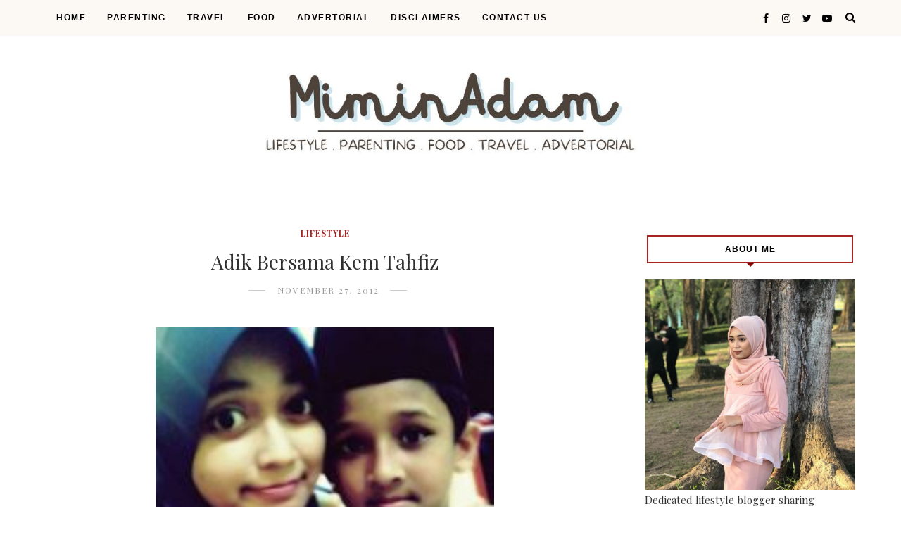

--- FILE ---
content_type: text/html; charset=UTF-8
request_url: https://www.miminadam.com/2012/11/wordless-wednesday.html
body_size: 51366
content:
<!DOCTYPE html>
<html class='ltr' dir='ltr' xmlns='http://www.w3.org/1999/xhtml' xmlns:b='http://www.google.com/2005/gml/b' xmlns:data='http://www.google.com/2005/gml/data' xmlns:expr='http://www.google.com/2005/gml/expr'>
<head>
<!--[if lt IE 9]> <script src="https://html5shiv.googlecode.com/svn/trunk/html5.js"> </script> <![endif]-->
<meta content='text/html;charset=UTF-8' http-equiv='Content-Type'/>
<meta content='IE=edge,chrome=1' http-equiv='X-UA-Compatible'/>
<link href='https://fonts.googleapis.com/css?family=Playfair+Display:ital,wght@1,700' rel='stylesheet'/>
<link href='https://fonts.googleapis.com/css2?family=Open+Sans:ital,wght@0,700;1,700;0,600;0,400' rel='stylesheet'/>
<link href='//cdn.jsdelivr.net/jquery.slick/1.4.1/slick-theme.css' rel='stylesheet' type='text/css'/>
<meta content='text/html; charset=UTF-8' http-equiv='Content-Type'/>
<!-- Chrome, Firefox OS and Opera -->
<meta content='' name='theme-color'/>
<!-- Windows Phone -->
<meta content='' name='msapplication-navbutton-color'/>
<meta content='blogger' name='generator'/>
<link href='https://www.miminadam.com/favicon.ico' rel='icon' type='image/x-icon'/>
<link href='https://www.miminadam.com/2012/11/wordless-wednesday.html' rel='canonical'/>
<link rel="alternate" type="application/atom+xml" title="Mimin Adam - Atom" href="https://www.miminadam.com/feeds/posts/default" />
<link rel="alternate" type="application/rss+xml" title="Mimin Adam - RSS" href="https://www.miminadam.com/feeds/posts/default?alt=rss" />
<link rel="service.post" type="application/atom+xml" title="Mimin Adam - Atom" href="https://www.blogger.com/feeds/8430147784578130967/posts/default" />

<link rel="alternate" type="application/atom+xml" title="Mimin Adam - Atom" href="https://www.miminadam.com/feeds/8361106914784617227/comments/default" />
<!--Can't find substitution for tag [blog.ieCssRetrofitLinks]-->
<link href='https://blogger.googleusercontent.com/img/b/R29vZ2xl/AVvXsEg3AShzhbqgnhPbrhMa0wE4rsq97iruCbYgxRY1y5lZh4mrUesdCdDrqDfSqmiFpvy9AkG0EjWqnIdxokAiqhDtoyX-J1EdzpDWw3Wos1oC0R1WhIfvg7GOUS0_UygiYGHCcPwTX_-8_jDK/s640/1a.png' rel='image_src'/>
<meta content='https://www.miminadam.com/2012/11/wordless-wednesday.html' property='og:url'/>
<meta content='Wordless Wednesday | Data Entry' property='og:title'/>
<meta content='Mimin Adam | Dedicated lifestyle blogger sharing parenting tips, tasty recipes, exciting travel adventures, and genuine product experiences.' property='og:description'/>
<meta content='https://blogger.googleusercontent.com/img/b/R29vZ2xl/AVvXsEg3AShzhbqgnhPbrhMa0wE4rsq97iruCbYgxRY1y5lZh4mrUesdCdDrqDfSqmiFpvy9AkG0EjWqnIdxokAiqhDtoyX-J1EdzpDWw3Wos1oC0R1WhIfvg7GOUS0_UygiYGHCcPwTX_-8_jDK/w1200-h630-p-k-no-nu/1a.png' property='og:image'/>
<meta charset='utf-8'/>
<meta content='width=device-width, initial-scale=1, maximum-scale=1' name='viewport'/>
<meta content='text/html; charset=UTF-8' http-equiv='Content-Type'/>
<!-- Chrome, Firefox OS and Opera -->
<meta content='' name='theme-color'/>
<!-- Windows Phone -->
<meta content='' name='msapplication-navbutton-color'/>
<meta content='blogger' name='generator'/>
<link href='https://www.miminadam.com/favicon.ico' rel='icon' type='image/x-icon'/>
<link href='https://www.miminadam.com/2012/11/wordless-wednesday.html' rel='canonical'/>
<link rel="alternate" type="application/atom+xml" title="Mimin Adam - Atom" href="https://www.miminadam.com/feeds/posts/default" />
<link rel="alternate" type="application/rss+xml" title="Mimin Adam - RSS" href="https://www.miminadam.com/feeds/posts/default?alt=rss" />
<link rel="service.post" type="application/atom+xml" title="Mimin Adam - Atom" href="https://www.blogger.com/feeds/8430147784578130967/posts/default" />

<link rel="alternate" type="application/atom+xml" title="Mimin Adam - Atom" href="https://www.miminadam.com/feeds/8361106914784617227/comments/default" />
<!--Can't find substitution for tag [blog.ieCssRetrofitLinks]-->
<link href='https://blogger.googleusercontent.com/img/b/R29vZ2xl/AVvXsEg3AShzhbqgnhPbrhMa0wE4rsq97iruCbYgxRY1y5lZh4mrUesdCdDrqDfSqmiFpvy9AkG0EjWqnIdxokAiqhDtoyX-J1EdzpDWw3Wos1oC0R1WhIfvg7GOUS0_UygiYGHCcPwTX_-8_jDK/s640/1a.png' rel='image_src'/>
<meta content='https://www.miminadam.com/2012/11/wordless-wednesday.html' property='og:url'/>
<meta content='Wordless Wednesday | Data Entry' property='og:title'/>
<meta content='Mimin Adam | Dedicated lifestyle blogger sharing parenting tips, tasty recipes, exciting travel adventures, and genuine product experiences.' property='og:description'/>
<meta content='https://blogger.googleusercontent.com/img/b/R29vZ2xl/AVvXsEg3AShzhbqgnhPbrhMa0wE4rsq97iruCbYgxRY1y5lZh4mrUesdCdDrqDfSqmiFpvy9AkG0EjWqnIdxokAiqhDtoyX-J1EdzpDWw3Wos1oC0R1WhIfvg7GOUS0_UygiYGHCcPwTX_-8_jDK/w1200-h630-p-k-no-nu/1a.png' property='og:image'/>
<meta content='blogger' name='generator'/>
<meta content='Mimin Adam' property='og:site_name'/>
<meta content='Wordless Wednesday | Data Entry' property='og:title'/>
<meta content='article' property='og:type'/>
<meta content='' name='description'/>
<meta content='' property='og:description'/>
<meta content='https://www.miminadam.com/2012/11/wordless-wednesday.html' property='og:url'/>
<meta content='https://blogger.googleusercontent.com/img/b/R29vZ2xl/AVvXsEg3AShzhbqgnhPbrhMa0wE4rsq97iruCbYgxRY1y5lZh4mrUesdCdDrqDfSqmiFpvy9AkG0EjWqnIdxokAiqhDtoyX-J1EdzpDWw3Wos1oC0R1WhIfvg7GOUS0_UygiYGHCcPwTX_-8_jDK/s72-c/1a.png' height='200px' itemprop='image' property='og:image' width='300px'/>
<meta content='300' property='og:image:width'/>
<meta content='200' property='og:image:height'/>
<meta content='facebook admins' property='fb:admins'/>
<meta content='facebook app id' property='fb:app_id'/>
<meta content='en_US' property='og:locale'/>
<meta content='en_GB' property='og:locale:alternate'/>
<meta content='hi_IN' property='og:locale:alternate'/>
<!-- SEO Title Tag -->
<title>
Wordless Wednesday | Data Entry
        | 
        Mimin Adam
</title>
<link href='//maxcdn.bootstrapcdn.com/font-awesome/4.7.0/css/font-awesome.min.css' rel='stylesheet'/>
<link href='https://www.blogger.com/static/v1/widgets/1535467126-widget_css_2_bundle.css' rel='stylesheet' type='text/css'/>

    <style type="text/css"><!-- /* 


<style type='text/css'>@font-face{font-family:'Open Sans';font-style:normal;font-weight:400;font-stretch:100%;font-display:swap;src:url(//fonts.gstatic.com/s/opensans/v44/memSYaGs126MiZpBA-UvWbX2vVnXBbObj2OVZyOOSr4dVJWUgsjZ0B4taVIUwaEQbjB_mQ.woff2)format('woff2');unicode-range:U+0460-052F,U+1C80-1C8A,U+20B4,U+2DE0-2DFF,U+A640-A69F,U+FE2E-FE2F;}@font-face{font-family:'Open Sans';font-style:normal;font-weight:400;font-stretch:100%;font-display:swap;src:url(//fonts.gstatic.com/s/opensans/v44/memSYaGs126MiZpBA-UvWbX2vVnXBbObj2OVZyOOSr4dVJWUgsjZ0B4kaVIUwaEQbjB_mQ.woff2)format('woff2');unicode-range:U+0301,U+0400-045F,U+0490-0491,U+04B0-04B1,U+2116;}@font-face{font-family:'Open Sans';font-style:normal;font-weight:400;font-stretch:100%;font-display:swap;src:url(//fonts.gstatic.com/s/opensans/v44/memSYaGs126MiZpBA-UvWbX2vVnXBbObj2OVZyOOSr4dVJWUgsjZ0B4saVIUwaEQbjB_mQ.woff2)format('woff2');unicode-range:U+1F00-1FFF;}@font-face{font-family:'Open Sans';font-style:normal;font-weight:400;font-stretch:100%;font-display:swap;src:url(//fonts.gstatic.com/s/opensans/v44/memSYaGs126MiZpBA-UvWbX2vVnXBbObj2OVZyOOSr4dVJWUgsjZ0B4jaVIUwaEQbjB_mQ.woff2)format('woff2');unicode-range:U+0370-0377,U+037A-037F,U+0384-038A,U+038C,U+038E-03A1,U+03A3-03FF;}@font-face{font-family:'Open Sans';font-style:normal;font-weight:400;font-stretch:100%;font-display:swap;src:url(//fonts.gstatic.com/s/opensans/v44/memSYaGs126MiZpBA-UvWbX2vVnXBbObj2OVZyOOSr4dVJWUgsjZ0B4iaVIUwaEQbjB_mQ.woff2)format('woff2');unicode-range:U+0307-0308,U+0590-05FF,U+200C-2010,U+20AA,U+25CC,U+FB1D-FB4F;}@font-face{font-family:'Open Sans';font-style:normal;font-weight:400;font-stretch:100%;font-display:swap;src:url(//fonts.gstatic.com/s/opensans/v44/memSYaGs126MiZpBA-UvWbX2vVnXBbObj2OVZyOOSr4dVJWUgsjZ0B5caVIUwaEQbjB_mQ.woff2)format('woff2');unicode-range:U+0302-0303,U+0305,U+0307-0308,U+0310,U+0312,U+0315,U+031A,U+0326-0327,U+032C,U+032F-0330,U+0332-0333,U+0338,U+033A,U+0346,U+034D,U+0391-03A1,U+03A3-03A9,U+03B1-03C9,U+03D1,U+03D5-03D6,U+03F0-03F1,U+03F4-03F5,U+2016-2017,U+2034-2038,U+203C,U+2040,U+2043,U+2047,U+2050,U+2057,U+205F,U+2070-2071,U+2074-208E,U+2090-209C,U+20D0-20DC,U+20E1,U+20E5-20EF,U+2100-2112,U+2114-2115,U+2117-2121,U+2123-214F,U+2190,U+2192,U+2194-21AE,U+21B0-21E5,U+21F1-21F2,U+21F4-2211,U+2213-2214,U+2216-22FF,U+2308-230B,U+2310,U+2319,U+231C-2321,U+2336-237A,U+237C,U+2395,U+239B-23B7,U+23D0,U+23DC-23E1,U+2474-2475,U+25AF,U+25B3,U+25B7,U+25BD,U+25C1,U+25CA,U+25CC,U+25FB,U+266D-266F,U+27C0-27FF,U+2900-2AFF,U+2B0E-2B11,U+2B30-2B4C,U+2BFE,U+3030,U+FF5B,U+FF5D,U+1D400-1D7FF,U+1EE00-1EEFF;}@font-face{font-family:'Open Sans';font-style:normal;font-weight:400;font-stretch:100%;font-display:swap;src:url(//fonts.gstatic.com/s/opensans/v44/memSYaGs126MiZpBA-UvWbX2vVnXBbObj2OVZyOOSr4dVJWUgsjZ0B5OaVIUwaEQbjB_mQ.woff2)format('woff2');unicode-range:U+0001-000C,U+000E-001F,U+007F-009F,U+20DD-20E0,U+20E2-20E4,U+2150-218F,U+2190,U+2192,U+2194-2199,U+21AF,U+21E6-21F0,U+21F3,U+2218-2219,U+2299,U+22C4-22C6,U+2300-243F,U+2440-244A,U+2460-24FF,U+25A0-27BF,U+2800-28FF,U+2921-2922,U+2981,U+29BF,U+29EB,U+2B00-2BFF,U+4DC0-4DFF,U+FFF9-FFFB,U+10140-1018E,U+10190-1019C,U+101A0,U+101D0-101FD,U+102E0-102FB,U+10E60-10E7E,U+1D2C0-1D2D3,U+1D2E0-1D37F,U+1F000-1F0FF,U+1F100-1F1AD,U+1F1E6-1F1FF,U+1F30D-1F30F,U+1F315,U+1F31C,U+1F31E,U+1F320-1F32C,U+1F336,U+1F378,U+1F37D,U+1F382,U+1F393-1F39F,U+1F3A7-1F3A8,U+1F3AC-1F3AF,U+1F3C2,U+1F3C4-1F3C6,U+1F3CA-1F3CE,U+1F3D4-1F3E0,U+1F3ED,U+1F3F1-1F3F3,U+1F3F5-1F3F7,U+1F408,U+1F415,U+1F41F,U+1F426,U+1F43F,U+1F441-1F442,U+1F444,U+1F446-1F449,U+1F44C-1F44E,U+1F453,U+1F46A,U+1F47D,U+1F4A3,U+1F4B0,U+1F4B3,U+1F4B9,U+1F4BB,U+1F4BF,U+1F4C8-1F4CB,U+1F4D6,U+1F4DA,U+1F4DF,U+1F4E3-1F4E6,U+1F4EA-1F4ED,U+1F4F7,U+1F4F9-1F4FB,U+1F4FD-1F4FE,U+1F503,U+1F507-1F50B,U+1F50D,U+1F512-1F513,U+1F53E-1F54A,U+1F54F-1F5FA,U+1F610,U+1F650-1F67F,U+1F687,U+1F68D,U+1F691,U+1F694,U+1F698,U+1F6AD,U+1F6B2,U+1F6B9-1F6BA,U+1F6BC,U+1F6C6-1F6CF,U+1F6D3-1F6D7,U+1F6E0-1F6EA,U+1F6F0-1F6F3,U+1F6F7-1F6FC,U+1F700-1F7FF,U+1F800-1F80B,U+1F810-1F847,U+1F850-1F859,U+1F860-1F887,U+1F890-1F8AD,U+1F8B0-1F8BB,U+1F8C0-1F8C1,U+1F900-1F90B,U+1F93B,U+1F946,U+1F984,U+1F996,U+1F9E9,U+1FA00-1FA6F,U+1FA70-1FA7C,U+1FA80-1FA89,U+1FA8F-1FAC6,U+1FACE-1FADC,U+1FADF-1FAE9,U+1FAF0-1FAF8,U+1FB00-1FBFF;}@font-face{font-family:'Open Sans';font-style:normal;font-weight:400;font-stretch:100%;font-display:swap;src:url(//fonts.gstatic.com/s/opensans/v44/memSYaGs126MiZpBA-UvWbX2vVnXBbObj2OVZyOOSr4dVJWUgsjZ0B4vaVIUwaEQbjB_mQ.woff2)format('woff2');unicode-range:U+0102-0103,U+0110-0111,U+0128-0129,U+0168-0169,U+01A0-01A1,U+01AF-01B0,U+0300-0301,U+0303-0304,U+0308-0309,U+0323,U+0329,U+1EA0-1EF9,U+20AB;}@font-face{font-family:'Open Sans';font-style:normal;font-weight:400;font-stretch:100%;font-display:swap;src:url(//fonts.gstatic.com/s/opensans/v44/memSYaGs126MiZpBA-UvWbX2vVnXBbObj2OVZyOOSr4dVJWUgsjZ0B4uaVIUwaEQbjB_mQ.woff2)format('woff2');unicode-range:U+0100-02BA,U+02BD-02C5,U+02C7-02CC,U+02CE-02D7,U+02DD-02FF,U+0304,U+0308,U+0329,U+1D00-1DBF,U+1E00-1E9F,U+1EF2-1EFF,U+2020,U+20A0-20AB,U+20AD-20C0,U+2113,U+2C60-2C7F,U+A720-A7FF;}@font-face{font-family:'Open Sans';font-style:normal;font-weight:400;font-stretch:100%;font-display:swap;src:url(//fonts.gstatic.com/s/opensans/v44/memSYaGs126MiZpBA-UvWbX2vVnXBbObj2OVZyOOSr4dVJWUgsjZ0B4gaVIUwaEQbjA.woff2)format('woff2');unicode-range:U+0000-00FF,U+0131,U+0152-0153,U+02BB-02BC,U+02C6,U+02DA,U+02DC,U+0304,U+0308,U+0329,U+2000-206F,U+20AC,U+2122,U+2191,U+2193,U+2212,U+2215,U+FEFF,U+FFFD;}@font-face{font-family:'Playfair Display';font-style:normal;font-weight:400;font-display:swap;src:url(//fonts.gstatic.com/s/playfairdisplay/v40/nuFvD-vYSZviVYUb_rj3ij__anPXJzDwcbmjWBN2PKdFvXDTbtPK-F2qC0usEw.woff2)format('woff2');unicode-range:U+0301,U+0400-045F,U+0490-0491,U+04B0-04B1,U+2116;}@font-face{font-family:'Playfair Display';font-style:normal;font-weight:400;font-display:swap;src:url(//fonts.gstatic.com/s/playfairdisplay/v40/nuFvD-vYSZviVYUb_rj3ij__anPXJzDwcbmjWBN2PKdFvXDYbtPK-F2qC0usEw.woff2)format('woff2');unicode-range:U+0102-0103,U+0110-0111,U+0128-0129,U+0168-0169,U+01A0-01A1,U+01AF-01B0,U+0300-0301,U+0303-0304,U+0308-0309,U+0323,U+0329,U+1EA0-1EF9,U+20AB;}@font-face{font-family:'Playfair Display';font-style:normal;font-weight:400;font-display:swap;src:url(//fonts.gstatic.com/s/playfairdisplay/v40/nuFvD-vYSZviVYUb_rj3ij__anPXJzDwcbmjWBN2PKdFvXDZbtPK-F2qC0usEw.woff2)format('woff2');unicode-range:U+0100-02BA,U+02BD-02C5,U+02C7-02CC,U+02CE-02D7,U+02DD-02FF,U+0304,U+0308,U+0329,U+1D00-1DBF,U+1E00-1E9F,U+1EF2-1EFF,U+2020,U+20A0-20AB,U+20AD-20C0,U+2113,U+2C60-2C7F,U+A720-A7FF;}@font-face{font-family:'Playfair Display';font-style:normal;font-weight:400;font-display:swap;src:url(//fonts.gstatic.com/s/playfairdisplay/v40/nuFvD-vYSZviVYUb_rj3ij__anPXJzDwcbmjWBN2PKdFvXDXbtPK-F2qC0s.woff2)format('woff2');unicode-range:U+0000-00FF,U+0131,U+0152-0153,U+02BB-02BC,U+02C6,U+02DA,U+02DC,U+0304,U+0308,U+0329,U+2000-206F,U+20AC,U+2122,U+2191,U+2193,U+2212,U+2215,U+FEFF,U+FFFD;}</style>
<style id='template-skin-1' type='text/css'><!--
body#layout:before {
content: "This theme is a property of OddThemes.com";
border: 3px double #999;
padding: 10px;
position: relative;
top: -50px;
left:10%;
font-size: 18px;
color: #46b0dc;
letter-spacing: .5px;
}
body#layout #mywrapper {
width: 60%;
}
body#layout #footer div.column23{width:28%;float:left;}
body#layout #post-wrapper {
width: 60%;
float: left;
}
body#layout .header{padding:0;}
body#layout div#main {
width: 100%;
}
body#layout #sidebar-wrapper {
overflow: visible;
float: right;
}
body#layout ul#navigation {
display: none;
}
body#layout div.section{margin:0;padding:0;}
body#layout .topbar{margin-top:20px;    position: relative;}
body#layout .rapper{padding:0;}
body#layout .main-content-wrapper{margin-top:30px;}
body#layout div#Menubar, body#layout div.socialtop {
width: 49%;
}
body#layout .layout-widget-description {
display: none!important
}
body#layout .draggable-widget .widget-wrap2 {
background: #0080ce url(https://www.blogger.com/img/widgets/draggable.png) no-repeat 4px 50%;
}
body#layout .editlink {
background: #ffffff;
color: #000 !important;
padding: 0 3px;
line-height: 18px;
border: 1px solid #1980ce;
border-radius: 3px;
text-transform: uppercase;
letter-spacing: 1px;
text-decoration: none !important;
}
body#layout .add_widget {
background: #fff;
}
--></style>
<style id='page-skin-1' type='text/css'><!--
html,body,div,span,applet,object,iframe,h1,h2,h3,h4,h5,h6,p,blockquote,pre,a,abbr,acronym,address,big,cite,code,del,dfn,em,img,ins,kbd,q,s,samp,small,strike,strong,sub,sup,tt,var,b,u,i,center,dl,dt,dd,ol,ul,li,fieldset,form,label,legend,table,caption,tbody,tfoot,thead,tr,th,td,article,aside,canvas,details,embed,figure,figcaption,footer,header,hgroup,menu,nav,output,ruby,section,summary,time,mark,audio,video{margin:0;padding:0;border:0;font-size:100%;font:inherit;vertical-align:baseline;}
/* HTML5 display-role reset for older browsers */
article,aside,details,figcaption,figure,footer,header,hgroup,menu,nav,section{display:block;}body{line-height:1;display:block;}*{margin:0;padding:0;}html{display:block;}ol,ul{list-style:none;}blockquote,q{quotes:none;}blockquote:before,blockquote:after,q:before,q:after{content:&#39;&#39;;content:none;}table{border-collapse:collapse;border-spacing:0;}
/* FRAMEWORK */
.navbar,.post-feeds,.feed-links{display:none;
}
.section,.widget{margin:0 0 0 0;padding:0 0px 0;
}
strong,b{font-weight:bold;
}
cite,em,i{font-style:italic;
}
a:link {color: #6a6359;text-decoration:none;outline:none;transition:all 0.25s;-moz-transition:all 0.25s;-webkit-transition:all 0.25s;
}
a:visited{color:#6a6359;text-decoration:none;
}
a:hover{text-decoration:none;
}
a img{border:none;border-width:0;outline:none;
}
sup,sub{vertical-align:baseline;position:relative;top:-.4em;font-size:86%;
}
sub{top:.4em;}small{font-size:86%;
}
kbd{font-size:80%;border:1px solid #999;padding:2px 5px;border-bottom-width:2px;border-radius:3px;
}
mark{background-color:#ffce00;color:black;
}
p,blockquote,pre,table,figure,hr,form,ol,ul,dl{margin:1.5em 0;
}
hr{height:1px;border:none;background-color:#666;
}
/* heading */
h1,h2,h3,h4,h5,h6{
font:normal normal 28px 'Playfair Display', sans-serif;
font-weight:bold;line-height:normal;margin:0 0 0.6em;
}
h1{font-size:200%
}
h2{font-size:180%
}
h3{font-size:160%
}
h4{font-size:140%
}
h5{font-size:120%
}
h6{font-size:100%
}
/* list */
ol,ul,dl{margin:.5em 0em .5em 3em
}
ol{list-style:decimal outside
}
ul{list-style:disc outside
}
li{margin:.5em 0
}
dt{font-weight:bold
}
dd{margin:0 0 .5em 2em
}
/* form */
input,button,select,textarea{font:inherit;font-size:100%;line-height:normal;vertical-align:baseline;
}
textarea{display:block;-webkit-box-sizing:border-box;-moz-box-sizing:border-box;box-sizing:border-box;
}
/* code blockquote */
pre,code{font-family:&quot;Courier New&quot;,Courier,Monospace;color:inherit;
}
pre{white-space:pre;word-wrap:normal;overflow:auto;
}
.clearfix::after {
content: "";
clear: both;
display: table;
}
blockquote.tr_bq{font-style:italic;background: #eee;
padding: 15px;}
body#layout div#Top-Categories .widget {
width: 24%;
margin-right:  1%;
float: left;
}
body#layout div#Top-Categories:after {
content: "";
height:  0;
display:  block;
clear: both;
}
.post-body blockquote {
background: url(https://blogger.googleusercontent.com/img/b/R29vZ2xl/AVvXsEh9m3VmHx5Im6a2E4vqhl6cMyq9monz9D_NHUIwk6zYa-DNC55meAhsR7gG4WcC_BrRB-nR7I3ghUqI23z5wDsW9xjs-k7Gl0l8yX07d7eIU311QPLe1sUE8Og6t-2nFWyPxLUHEbBihQ6Z/s1600/quote.png) no-repeat scroll left 18px transparent;
font-family: Monaco,Georgia,&quot;
font-size: 100%;
font-style: italic;
line-height: 22px;
margin: 20px 0 30px 20px;
min-height: 60px;
padding: 0 0 0 60px;
}
/* table */
.post-body table[border=&quot;1&quot;] th, .post-body table[border=&quot;1&quot;] td, .post-body table[border=&quot;1&quot;] caption{border:1px solid;padding:.2em .5em;text-align:left;vertical-align:top;
}
.post-body table.tr-caption-container {border:1px solid #e5e5e5;
}
.post-body th{font-weight:bold;
}
.post-body table[border=&quot;1&quot;] caption{border:none;font-style:italic;
}
.post-body table{
}
.post-body td, .post-body th{vertical-align:top;text-align:left;font-size:13px;padding:3px 5px;border:1px solid #e5e5e5;
}
.post-body th{background:#f0f0f0;
}
.post-body table.tr-caption-container td {border:none;padding:8px;
}
.post-body table.tr-caption-container, .post-body table.tr-caption-container img, .post-body img {max-width:97%;height:auto;
}
.post-body td.tr-caption {color:#666;font-size:80%;padding:0px 8px 8px !important;
}
img {
max-width:100%;
height:auto;
border:0;
}
table {
max-width:100%;
}
body#layout #outer-wrapper, body#layout .post-container, body#layout .sidebar-container {
padding:0 0 0 0;
}
body#layout .panel {
float:left;
width:79px;
}
.clear {
clear:both;
}
.clear:after {
visibility:hidden;
display:block;
font-size:0;
content:" ";
clear:both;
height:0;
}
body {
background:#fff;
margin:0 0 0 0;
padding:0 0 0 0;
color:#333333;
font:normal normal 28px 'Playfair Display', sans-serif;
font-size: 15px;
text-align:left;
}
/* outer-wrapper */
#outer-wrapper {
max-width:100%;
margin:0px auto;
overflow:hidden;
}
/* NAVIGATION MENU */
.header {
position: relative;
z-index: 300;
margin: 51px auto 0px;
padding: 40px 0;
text-align: center;
max-width: 1150px;
width: 100%;
}
.header h1.title,.header p.title {
font:normal normal 28px 'Playfair Display', sans-serif;
font-size: 45px;
margin:0 0 0 0;
text-transform:uppercase;
}
.header .description {
color:#555555;
}
.header a {
color:#333333;
}
.header a:hover {
color:#999;
}
.header img {
display:block;
}
#nav {
font:normal normal 28px 'Playfair Display', sans-serif;
font-size: 12px;
height: 85px;
line-height: 85px;
padding: 0 28px;
background:#646464;
}
i.fa.fa-home {
color:#646464;
}
/* CONTENT WRAPPER */
#content-wrapper {
background-color:transparent;
margin: 0 auto;
word-wrap:break-word;
max-width: 1150px;
width:100%;
z-index:300;
position:relative;
margin-top: 40px;
}
.separator a {
margin-left: 0!important;
margin-right: 0!important;
}
/* POST WRAPPER */
#post-wrapper {
float:left;
width:100%;
position:relative;
z-index:300;
}
.post-container {
padding:15px 0px 0 0;
}
.post {
background:#ffffff;
padding:0 0px 40px 0px;
}
.post-body {
color: #777777;
font:normal normal 28px 'Playfair Display', sans-serif;
font-size: 15px;
line-height: 1.86em;
font-weight: 400;
}
.post-info {
background: transparent;
margin: 0 0 12px;
color: #666666;
font-size: 14px;
padding: 0px 0;
}
.post-info a {
display:inline-block;
color:#666666;
}
.time-info, .comment-info, .label-info, .review-info {
display:inline;
}
/* Page Navigation */
.pagenavi {
clear:both;
margin:-5px 0 10px;
text-align:center;
font-size:11px;
font-weight:bold;
text-transform:uppercase;
}
.pagenavi span,.pagenavi a {
margin-right: 3px;
display: inline-block;
color: #B51200;
background-color: #fff;
padding: 11px 14px;
margin: 15px 3px 50px 0;
}
.pagenavi .current, .pagenavi .pages, .pagenavi a:hover {
background:#B51200;
color: #fff;
}
.pagenavi .pages {
display:none;
}
/* SIDEBAR WRAPPER */
#sidebar-wrapper {
float: right;
width: 26%;
margin: 15px 0px 20px 0;
}
.sidebar-container {
margin: 0 auto;
}
.sidebar-container {
padding:0px 0;
}
.sidebar h2, .panel h2, .author-wrapper h2, #related-posts h2{
color: #000;
text-transform: uppercase;
margin: 10px 0 20px 0;
position: relative;
font:normal normal 28px 'Playfair Display', sans-serif;
font-size: 15px;
line-height: 1.52em;
font-weight: 400;
}
#sidebar h2 span,#sidebar-narrow h2 span {
background: #0088C2;
padding: 6px;
color: #fff;
z-index:300;
position:relative;
}
.sidebar .widget {
margin: 0 0 1px;
background: #fff;
margin-bottom: 50px;
}
.sidebar ul, .sidebar ol {
list-style-type:none;
margin:0 0 0 0;
padding:0 0 0 0;
}
.sidebar li {
margin:8px 0;
padding:0 0 0 0;
}
/* Author */
.author-wrapper{
background: #ffffff;
margin-bottom: 30px;
overflow: hidden;
position: relative;
margin-top:24px;
z-index: 0;
font-size:14px;
}
.author-wrapper .title h3 {
font-size: 28px;
margin: 0;
text-transform: uppercase;
position: relative;
padding: 0 0 10px 0;
font-weight: normal;
line-height: 145% !important;
color: #212121;
}
article .media {
margin: 25px 0;
}
.media {
overflow: hidden;
zoom: 1;
}
.about_img img {
border-radius: 200px 200px 200px 200px;
-moz-border-radius: 200px 200px 200px 200px;
-webkit-border-radius: 200px 200px 200px 200px;
position: relative;
width: 100px;
margin-bottom: 20px;
margin-right: 63px;
float: left;
}
.media p {
margin: 0 0 10px;
font-size: 14px;
}
.post-footer {
position: relative;
display: block;
margin: 30px 0 0;
}
.social span a:hover {
color: #B51200;
}.social {
margin: 0 0 20px 0;
text-align: center;
}
div.social i {
font-size: 18px;
}
.social span a {
list-style: none;
text-align: center;
display: inline-block;
margin: 0 0 20px 5px;
color: #202020;
}
/* FOOTER */
body#layout #footer div.column {
width: 98%;
margin-right: 0 !important;
float:left;
}
body#layout #footer .column .widget {
float: left;
margin-bottom: 15px;
overflow: hidden;
}
#footer-wrapper {
background: none repeat scroll 0 0 #424242;
/* border-top: 1px solid #DDDDDD; */
color: #444444;
font: 11px Verdana,Geneva,sans-serif;
margin: 0 auto;
overflow: hidden;
padding: 30px;
position: relative;
z-index: 300;
}
#footer3 li a:hover {
background: #646464;
color:#fff;
}
#footer3 li{
margin: 5px 0;
padding: 0 0 0 0;
list-style:none;}
#footer3 li a {
/* background: #555555; */
color: #222;
display: inline-block;
float: left;
font-size: 11px!important;
line-height: 12px;
margin: 0 2px 2px 0;
padding: 12px 18px;
border: 1px solid #222;
}
*::-moz-selection {
background: none repeat scroll 0 0 #CD2122;
color: #FFFFFF;
text-shadow: none;
}
.flickr_badge_image {
float: left;
height: 55px;
margin: 5px;
width: 55px;
}
.flickr_badge_image a {
display: block;
}
.flickr_badge_image a img {
display: block;
width: 100%;
height: auto;
-webkit-transition: opacity 100ms linear;
-moz-transition: opacity 100ms linear;
-ms-transition: opacity 100ms linear;
-o-transition: opacity 100ms linear;
transition: opacity 100ms linear;
}
#footer-wrapper .widget h2 {
background-position: 0 50%;
background-repeat: repeat-x;
border-bottom: 2px solid #FFFFFF;
font:normal normal 28px 'Playfair Display', sans-serif;
font-weight: 600;
font-size:20px;
margin: 0 0 3px;
overflow: hidden;
padding: 5px 0;
text-transform: uppercase;
}
#footer-wrapper .widget h2 span {
border-bottom: 2px solid #646464;
color: #FAFBFB;
font-family: sans-serif;
font-weight: bold;
padding-bottom: 5px;
position: absolute;
}
#footer .widget-area {
padding: 0 0 15px;
margin: 0 0 15px;
}
#footer div.column {
display: inline;
float: left;
width: 100%;
padding:0;
}
.pagenavi a {
color: #222;
font-weight:400;
margin: 0 5px;
}
#footer .column .widget {
width: 100%;
padding: 0px;
float: left;
line-height: 1.7;
overflow: hidden;
margin-bottom: 15px;
}
#footer .widget-area h2 {
color: #444;
text-align: center;
text-transform: uppercase;
}
#footer .widget-content {
color: #eee;
text-align: left;
margin-top:20px;
}
.widget-item-control {
float: right;
height: 20px;
margin-top: -20px;
position: relative;
z-index: 10;
}
/* CUSTOM WIDGET */
.widget ul {
line-height:1.4em;
}
/* Tab Menu */
.set, .panel {
margin: 0 0;
}
.tabs .panel {
padding:0 0;
}
.tabs-menu {
border-bottom:3px solid #E73138;
padding: 0 0;
margin:0 0;
}
.tabs-menu li {
font:normal normal 28px 'Playfair Display', sans-serif;
font-weight:600;
font-size: 12px;
display: inline-block;
*display: inline;
zoom: 1;
margin: 0 3px 0 0;
padding:10px;
background:#fff;
border:1px solid #e5e5e5;
border-bottom:none !important;
color:#333333;
cursor:pointer;
position:relative;
}
.tabs-menu .active-tab {
background:#E73138;
border:1px solid #E73138;
border-bottom:none !important;
color:#fff;
}
.tabs-content {
padding:10px 0;
}
.tabs-content .widget li {
float:none !important;
margin:5px 0;
}
.tabs-content .widget ul {
overflow:visible;
}
/* label
.label-size-1,.label-size-2,.label-size-3,.label-size-4,.label-size-5 {
font-size:100%;
filter:alpha(100);
opacity:10
}
.cloud-label-widget-content{
text-align:left
}
.label-size {
background:#E73037;
display:block;
float:left;
margin:0 3px 3px 0;
color:#ffffff;
font-size:11px;
text-transform:uppercase;
}
.label-size a,.label-size span{
display:inline-block;
color:#ffffff !important;
padding:6px 8px;
font-weight:bold;
}
.label-size:hover {
background:#333333;
}
.label-count {
white-space:nowrap;
padding-right:3px;
margin-left:-3px;
background:#333333;
color:#fff !important;
}
.label-size {
line-height:1.2
}*/
/* Custom CSS for Blogger Popular Post Widget */
.PopularPosts ul,
.PopularPosts li,
.PopularPosts li img,
.PopularPosts li a,
.PopularPosts li a img {
margin:0 0;
padding:0 0;
list-style:none;
border:none;
background:none;
outline:none;
}
.PopularPosts ul {
margin:.5em 0;
list-style:none;
color:black;
counter-reset:num;
}
.PopularPosts ul li img {
display: block;
margin: 0 .5em 0 0;
width: 72px;
float: left;
height: 72px;
object-fit: cover;
border-radius: 50%;
-webkit-border-radius: 50%;
-o-border-radius: 50%;
-moz-border-radius: 50%;
}
.PopularPosts ul li {
counter-increment:num;
position:relative;
}
/* Set color and level */
.PopularPosts ul li {margin-right:1% !important}
.PopularPosts .item-thumbnail {
margin:0 0 0 0;
}
.PopularPosts .item-snippet {
color: #777777;
font:normal normal 28px 'Playfair Display', sans-serif;
font-size: 14px;
line-height: 1.5em;
}
.profile-img{
display:inline;
opaciry:10;
margin:0 6px 3px 0;
}
/* back to top */
#back-to-top {
background:#353738;
color:#ffffff;
padding:8px 10px;
font-size:24px;
}
.back-to-top {
position:fixed !important;
position:absolute;
bottom:20px;
right:20px;
z-index:999;
}
/* ==== Related Post Widget Start ==== */
#related-posts{
width:auto;
}
.large-12 {
width: 100%;
}
.related_title {
font-size: 14px;
margin-top: 10px;
margin-bottom: 5px;
}
.related_title:hover{
color:#222;
margin-top: 10px;
margin-bottom: 5px;
}
h2.fword {
font:normal normal 28px 'Playfair Display', sans-serif;
margin-bottom: 30px;
font: normal normal 18px Oswald;
text-transform: uppercase;
font-size: 12px;
color: #999999;
margin-bottom: 5px;
margin: 7px 0 25px;
}
.fword {
}
.fwstyle {
font:normal normal 28px 'Playfair Display', sans-serif;
display: inline-block;
padding: 0 10px;
line-height:1.5;
margin-right:5px;
border-top: 1px solid #999999;
font-size: 12px;
}
.comments .comments-content .user{font-weight:400}
#related-posts .related_img {
padding: 0px;
width: 100%;
height: 250px;
margin-right: 1px;
object-fit: cover;
}
#related-posts .related_img:hover{
opacity:.7;
filter:alpha(opacity=70);
-moz-opacity:.7;
-khtml-opacity:.7;
}
/* error and search */
.status-msg-wrap {
font:normal normal 28px 'Playfair Display', sans-serif;
font-size: 100%;
/* font-weight: bold; */
width: 100%;
margin: 10px auto 50px;
}
.status-msg-body {
padding:20px 2%;
}
.status-msg-border {
border:1px solid #e5e5e5;
opacity:10;
width:auto;
}
.status-msg-bg {
background-color:#ffffff;
}
.status-msg-hidden {
padding:20px 2%;
}
#ArchiveList ul li:before {
content:"" !important;
padding-right:0px !important;
}
/*-------sidebar----------------*/
div#main {
width: 100%;
}
div#mywrapper {
float: left;
width: 69%;
}
#navtop ul ul li:hover .fa{color:#B51200;}
li .fa {
font-size: 13px;
color: #444;
padding: 0 0 0 5px;
}
.fa-angle-down{
font-size: 13px;
color: #444;
padding: 10px 5px;
}
.topmenu1 .fa-angle-right{
font-size: 13px;
color: #444;
padding: 0px 5px!important;
}
.selected .fa {
color: #777;
}
.PopularPosts .item-title{
font:normal normal 28px 'Playfair Display', sans-serif;
padding-bottom: 1.2em;
padding-top: 10px;
padding-left:85px;
margin-top:10px;
color: #000000;
font-size: 14px;
font-weight: 600;}
.PopularPosts .item-title a {
color: #000;
}
.tagcloud a {
background: #e4e4e4;
color: #888;
display: block;
float: left;
font-size: 14px!important;
line-height: 12px;
margin: 0 2px 2px 0;
padding: 12px 17px;
}
.tagcloud a:link {
color: #888;
}
.tagcloud a:hover {
background: #0088C2;
color: #fff;
}
.tagcloud1 a {
background: #555555;
color: #888;
display: block;
float: left;
font-size: 14px!important;
line-height: 12px;
margin: 0 2px 2px 0;
padding: 12px 17px;
}
.tagcloud1 a:link {
color: #888;
}
.tagcloud1 a:hover {
background: #0088C2;
color: #fff;
}
.showpageArea a {
clear:both;
margin:-5px 0 10px;
text-align:center;
font-size:11px;
font-weight:bold;
text-transform:uppercase;
}
.showpageNum a {
padding:6px 10px;
margin-right:3px;
display:inline-block;
color:#333333;
background-color:#ffffff;
border: 1px solid #dddddd;
}
.showpageNum a:hover {
border: 1px solid #aaaaaa;
}
.showpagePoint {
padding:6px 10px;
margin-right:3px;
display:inline-block;
color:#333333;
background-color:#ffffff;
border: 1px solid #aaaaaa;
}
.showpageOf {
display:none;
}
.showpage a {
padding:6px 10px;
margin-right:3px;
display:inline-block;
color:#333333;
background-color:#ffffff;
}
.showpageNum a:link,.showpage a:link {
text-decoration:none;
color:#666;
}
.button {
text-align: center;
width: 100%;
margin: 10px 0;
padding: 0;
font-size: 14px;
font-family: 'Tahoma', Geneva, Sans-serif;
color: #fff;
margin-left: 0em !important;
}
.button ul {
margin: 0;
padding: 0;
}
.button li {
display: inline-block;
margin: 10px 0;
padding: 0;
}
#Attribution1 {
height:0px;
visibility:hidden;
display:none
}
.author-avatar img{float:left;margin:0 10px 5px 0;border:50%;}
#author-box h3 {
padding-bottom: 5px;
border-bottom: 4px solid #333;
font-size: 18px;
font-family: Oswald,arial,Georgia,serif;
}
/*---Flicker Image Gallery-----*/
.flickr_plugin {
width: 100%;
}
.flickr_badge_image {
float: left;
height: 80px;
margin: 10px 5px 0px 5px;
width: 80px;
}
.flickr_badge_image a {
display: block;
}
.flickr_badge_image a img {
display: block;
width: 100%;
height: auto;
-webkit-transition: opacity 100ms linear;
-moz-transition: opacity 100ms linear;
-ms-transition: opacity 100ms linear;
-o-transition: opacity 100ms linear;
transition: opacity 100ms linear;
}
.flickr_badge_image a img:hover {
opacity: .5;
}
div#act {
display: none;
}
#container{
width: 1170px;
margin:0 auto;
}
.vcard span {
color: #646464;
}
a.timestamp-link {
color: #646464;
}
span.comment-info a {
color: #aaaaaa;
}
span.comment-info l,span.time-info l {
padding-left: 8px;
margin-right: 6px;
margin-left: -5px;
}
#nav.fixed-nav{
position: fixed;
top: 0;
left: 0;
width: 100% !important;
z-index: 999;
padding: 0;
}
p#back-top {
background: #fff;
padding: 10px 11px 11px;
color: #222;
border-radius: 3px;
}
p#back-top .fa {
color: #222;
}
/*----------//// AUTHORS ARCHIVE \\\\-------------*/
h1.small {
font-size: 90px;
}
h2.white {
color: #fff;
}
h3 {
font-size: 30px;
text-transform: uppercase;
font-weight: 600;
color: #434343;
}
h3.white {
color: #fff;
}
h4 {
font:normal normal 28px 'Playfair Display', sans-serif;
font-size: 12px;
font-weight: 600;
text-transform: uppercase;
}
h5 {
font:normal normal 28px 'Playfair Display', sans-serif;
font-size: 24px;
font-weight: 600;
text-transform: uppercase;
color: #fff;
}
p {
font:normal normal 28px 'Playfair Display', sans-serif;
font-size: 16px;
font-weight: 400;
line-height: 23px;
color: #515151;
}
p.white {
color: #f9f9f9;
}
#navtop{display:block;height:auto;position:relative;}
#navtop ul{display:inline-block;font-size:0;position:relative;z-index:9999;background:inherit}
#navtop ul a{
display: block;
margin:0 15px;
color: #000;letter-spacing: 1.5px;
text-transform:uppercase;
transform: translateY(0px);
-webkit-transform: translateY(0px);
font:normal normal 28px 'Open Sans', sans-serif;font-size: 12px;font-weight:600;
transition: all 150ms ease-in-out;
-webkit-transition: all 150ms ease-in-out;
line-height: 50px;
}
#navtop ul li{position:relative;margin:0;padding:0;position:relative;display:inline-block;font-size:16px}
#navtop ul li.current-menu-item a{color:#fff}
#navtop ul a:hover{color:#000;filter: alpha(opacity=100);
transform: translateY(0px);
-webkit-transform: translateY(0px);}
#navtop ul ul{background:#fff;border:1px solid #f7f7f7;display:none;position:absolute;top:100%;left:0;padding:0;transform: translateY(-10px);
-webkit-transform: translateY(-10px);
transition: transform 250ms, opacity 200ms;
-webkit-transition: -webkit-transform 250ms, opacity 200ms;}#navtop ul ul li:last-child {
border-bottom: none;
}
#navtop ul ul li{float:none;width:200px;
border-bottom: 1px solid #f7f7f7;}
#navtop ul ul a{line-height:120%;padding:10px 15px;color:#444;  border-top: 1px solid #3C3C3C;}
#navtop ul ul ul{top:0;left:100%}
#navtop ul li:hover > ul{display:block;filter: alpha(opacity=100);
transform: translateY(0px);
-webkit-transform: translateY(0px);line-height:0;}
#navtop ul li.current-menu-item a{
background: #181818;
}
#navtop ul a:hover{
color:#B51200;
}
#navtop ul ul li:hover > a{
color:#B51200;
}
#navtop ul ul a:first-child{border:none;}
.FollowByEmail .follow-by-email-inner {
position: relative;
margin-top:10px;
}
.follow-by-email-inner:before {
content: &quot;Enter Your Email and Join Our Email Subscriber List, Its Spam Free Secuer Email System&quot;;
font-size: 13px;
}
.button:hover,a.button:hover,#main-content input[type=&quot;submit&quot;]:hover{background:#444!important;text-decoration:none!important}
.FollowByEmail .follow-by-email-inner .follow-by-email-address {
margin-bottom:0;
box-shadow: 0 0px 16px 0 rgba(0,0,0,.036);
-o-box-shadow: 0 0px 16px 0 rgba(0,0,0,.036);
-webkit-box-shadow: 0 0px 16px 0 rgba(0,0,0,.036);
-moz-box-shadow: 0 0px 16px 0 rgba(0,0,0,.036);
border: 1px solid #e5e5e5;
border-radius: 0;
-o-border-radius: 0;
-moz-border-radius: 0;
-webkit-border-radius: 0;
font-size: 11px;
height: 30px;
padding-left: 10px;
width: 92%;
letter-spacing: .5px;
}
.FollowByEmail .follow-by-email-inner .follow-by-email-submit {
background: #B51200;
border: 0 none;
border-radius: 0;
-o-border-radius: 0;
-moz-border-radius: 0;
-webkit-border-radius: 0;
color: #FFF;
cursor: pointer;
font-size: 13px;
height: 35px;
margin: 5px 0px;
width: 70px;
z-index: 0;
}
.follow-by-email-inner form td {
width: 100%;
display: block;
}
.follow-by-email-inner form, .follow-by-email-inner table, .follow-by-email-inner {
margin: 0;
margin-top: 0!important;
}
#footer1{
line-height:30px;padding:25px
0 10px 0;
position:relative;
z-index:300;
background:#000;
}
#footer1
p{font-size:12px;float:left;line-height:30px;text-align:justify;}#footer1 .go-top{float:right;margin-left:20px;padding-left:20px;border-left:1px solid rgba(0,0,0,0.1)}#footer1 .go-top
a{display:block;width:30px;height:30px;color:#fff;font-size:14px;text-align:center;border-radius:2px;background-color:#646464;transition:background-color 0.2s ease-in-out;-moz-transition:background-color 0.2s ease-in-out;-webkit-transition:background-color 0.2s ease-in-out;-o-transition:background-color 0.2s ease-in-out}#footer1 .go-top a:hover{background-color:#444}#footer1 .go-top a
i{line-height:30px}#footer1 .social-icons{text-align:center;float:right}#footer1 .social-icons
a{display:inline-block;color:#ccc;font-size:14px;border-radius:2px;margin-left:15px}#footer1 .social-icons a:hover{color:#646464}.toggle-item{margin-bottom:15px}.toggle-item .panel-title{margin-bottom:10px}.toggle-item .panel-title
a{display:block;color:#888;height:42px;line-height:42px;position:relative;font-size:13px;padding:0
20px;border-radius:2px;overflow:hidden;background-color:#f8f8f8;letter-spacing:1px;text-transform:uppercase}.toggle-item .panel-title a:after{content:&quot;&quot;;position:absolute;left:0;top:0;height:100%;width:3px;background-color:#646464}.toggle-item .panel-title a.collapsed:after{background-color:#ddd}.toggle-item .panel-title a
i{position:absolute;right:0;top:0;color:#fff;width:42px;height:42px;font-size:14px;text-align:center;line-height:42px;background-color:#646464;transition:background-color 0.2s ease-in-out;-moz-transition:background-color 0.2s ease-in-out;-webkit-transition:background-color 0.2s ease-in-out;-o-transition:background-color 0.2s ease-in-out}
.thumbnail {
position: relative;
display: block;
padding: 0px;
line-height: 20px;
border: 0px solid #ddd;
-webkit-border-radius: 0px;
-moz-border-radius: 0px;
border-radius: 0px;
-webkit-box-shadow: 0 0px 0px rgba(0, 0, 0, 0.055);
-moz-box-shadow: 0 0px 0px rgba(0, 0, 0, 0.055);
box-shadow: 0 0px 0px rgba(0, 0, 0, 0.055);
-webkit-transition: all 0.2s ease-in-out;
-moz-transition: all 0.2s ease-in-out;
-o-transition: all 0.2s ease-in-out;
transition: all 0.2s ease-in-out;
}
select,textarea,input[type="text"],input[type="password"],input[type="datetime"],input[type="datetime-local"],input[type="date"],input[type="month"],input[type="time"],input[type="week"],input[type="number"],input[type="email"],input[type="url"],input[type="search"],input[type="tel"],input[type="color"],.uneditable-input{display:inline-block;height:20px;padding:4px 6px;margin-bottom:10px;font-size:14px;line-height:20px;color:#555;-webkit-border-radius:4px;-moz-border-radius:4px;border-radius:4px;vertical-align:middle}
input,textarea,.uneditable-input{width:206px}
textarea{height:auto}
textarea,input[type="text"],input[type="password"],input[type="datetime"],input[type="datetime-local"],input[type="date"],input[type="month"],input[type="time"],input[type="week"],input[type="number"],input[type="email"],input[type="url"],input[type="search"],input[type="tel"],input[type="color"],.uneditable-input{background-color:#fff;border:1px solid #ccc;-webkit-transition:border linear .2s,box-shadow linear .2s;-moz-transition:border linear .2s,box-shadow linear .2s;-o-transition:border linear .2s,box-shadow linear .2s;transition:border linear .2s,box-shadow linear .2s}
textarea:focus,input[type="text"]:focus,input[type="password"]:focus,input[type="datetime"]:focus,input[type="datetime-local"]:focus,input[type="date"]:focus,input[type="month"]:focus,input[type="time"]:focus,input[type="week"]:focus,input[type="number"]:focus,input[type="email"]:focus,input[type="url"]:focus,input[type="search"]:focus,input[type="tel"]:focus,input[type="color"]:focus,.uneditable-input:focus{border-color:rgba(82,168,236,0.8);outline:0;outline:thin dotted \9;-webkit-box-shadow:inset 0 1px 1px rgba(0,0,0,.075),0 0 8px rgba(82,168,236,.6);-moz-box-shadow:inset 0 1px 1px rgba(0,0,0,.075),0 0 8px rgba(82,168,236,.6);box-shadow:inset 0 1px 1px rgba(0,0,0,.075),0 0 8px rgba(82,168,236,.6)}
input[type="radio"],input[type="checkbox"]{margin:4px 0 0;*margin-top:0;margin-top:1px \9;line-height:normal}
input[type="file"],input[type="image"],input[type="submit"],input[type="reset"],input[type="button"],input[type="radio"],input[type="checkbox"]{width:auto}
select,input[type="file"]{height:30px;*margin-top:4px;line-height:30px}
select{width:220px;border:1px solid #ccc;background-color:#fff}
select[multiple],select[size]{height:auto}
select:focus,input[type="file"]:focus,input[type="radio"]:focus,input[type="checkbox"]:focus{outline:thin dotted #333;outline:5px auto -webkit-focus-ring-color;outline-offset:-2px}
.uneditable-input,.uneditable-textarea{color:#999;background-color:#fcfcfc;border-color:#ccc;-webkit-box-shadow:inset 0 1px 2px rgba(0,0,0,0.025);-moz-box-shadow:inset 0 1px 2px rgba(0,0,0,0.025);box-shadow:inset 0 1px 2px rgba(0,0,0,0.025);cursor:not-allowed}
/* Post social share */
.post_social_share {
display: block;
padding: 0px 0 40px;
/* text-align: center; */
margin-bottom: 30px;
}
ul.mbt-pager {
padding: 20px;
margin-bottom: 30px;
}
.odd-pager{  background: #F5F5F5;
display:block;
border-top: 2px solid #eeeeee;margin-top: 50px;}
.mbt-pager {  margin-bottom: 10px;   overflow:hidden; padding:0px;}
.mbt-pager li.next { float: right; padding:0px; background:none; margin:0px;}
.mbt-pager li.next a { padding-left: 24px; }
.mbt-pager li.previous { margin:0px -2px 0px 0px; float: left;padding:0px; background:none;
}
.mbt-pager li.previous a { padding-right: 24px;  }
.mbt-pager li.next:hover, .mbt-pager li.previous:hover  {color:#333333; }
.mbt-pager li { width: 50%; display: inline; float: left; text-align: center; }
.mbt-pager li a { position: relative;
/* min-height: 77px; */
display: block;
/* padding: 15px 46px 15px; */
outline: none;
text-decoration: none;
}
.mbt-pager li i { color: #000; font-size: 12px; }
.mbt-pager li a strong {font:normal normal 28px 'Playfair Display', sans-serif; display: block; font-size: 16px; color: #000; letter-spacing: 0.5px; font-weight:400; }
.mbt-pager li a span {display:block;  color: #666;  font:normal normal 28px 'Playfair Display', sans-serif; margin:0px;font-size: 15px;}
.mbt-pager li a:hover strong {
color: #B51200;
}
.mbt-pager li a:hover span {
color: #B51200;
}
ul.mbt-pager img {
width: 110px;
height: 110px;
object-fit: cover;
}
.mbt-pager .previous a span{text-align:left;}
.mbt-pager .next a span{text-align:right;}
.mbt-pager .previous div {
display: block;
padding-left: 130px;
}
.mbt-pager .next div {
display: block;
padding-right: 130px;
}
.post_social_share h3 {
font:normal normal 28px 'Playfair Display', sans-serif;
display: block;
font-size: 14px;
line-height: 65px;
font-weight: 400;
text-transform: capitalize;
margin-bottom: 0;
letter-spacing: 1px;
float: left;
}
.post_social_share a {
width: 20px;
font-size: 14px;
margin: 16px 5px;
line-height: 38px;
text-align: center;
display: inline-block;
}
.post_social_share a:hover {
-webkit-transition:border-color .2s;
-moz-transition:border-color .2s;
transition:border-color .2s
}
.post_social_share a:hover {
color:#B51200;
}
.date-outer:first-child .post-outer:first-child h2.entry-title:before {
content: "\f0da";
font-family: FontAwesome;
color: #B51200;
margin-right: 10px;
}
.authorbox img {
width: 150px;
height: 150px;
border-radius: 100%;
border: 5px solid #f1f1f1;
object-fit:cover;
border-left: 5px solid #B51200;
}
.authorbox {
text-align: center;padding-bottom: 25px;
}
.widget-content {
font:normal normal 28px 'Playfair Display', sans-serif;
margin-top:10px;
font-size:15px;
}
.sb-search {
float:right;
top: 0;
right: 0;
-webkit-transition: width 0.3s;
-moz-transition: width 0.3s;
transition: width 0.3s;
overflow: hidden;
-webkit-backface-visibility: hidden;}
.sb-search-input {
position: absolute;
top: 0;
right: 0;
border: none;
outline: none;
background: #fff;
width: 100%;
height: 60px;
margin: 0;
z-index: 10;
padding: 20px 65px 20px 20px;
font-family: inherit;
font-size: 20px;
color: #2c3e50;
}
input[type="search"].sb-search-input {
-webkit-appearance: none;
padding: 1px 5px;
-webkit-border-radius: 0;
height: 36px;
font-size: 13px;
font-weight: 400;
margin-top: 0px;
margin-bottom: 0;
border-left: none;
border-top: none;
}
.sb-search-input::-webkit-input-placeholder {
color: #999;
}
.sb-search-input:-moz-placeholder {
color: #999;
}
.sb-search-input::-moz-placeholder {
color: #999;
}
.sb-search-input:-ms-input-placeholder {
color: #999;
}
.sb-icon-search, .sb-search-submit  {
width: 15px!important;
display: block;
position: absolute;
right: 0;
top: 0;
padding: 0;
margin: 0;
line-height: 49px;
text-align: center;
cursor: pointer;
}
.sb-search-submit {
-ms-filter: "progid:DXImageTransform.Microsoft.Alpha(Opacity=0)"; /* IE 8 */
filter: alpha(opacity=0); /* IE 5-7 */
opacity: 1;
border: none;
outline: none;
z-index: -1;
}
.sb-icon-search {
color: #000;
z-index: 99;
font-size: 15px;
font-family: 'fontAwesome';
speak: none;
font-style: normal;
font-weight: normal;
font-variant: normal;
text-transform: none;
-webkit-font-smoothing: antialiased;
}
.iconopen:before {
content: "\f00d";
}
.sb-icon-search:before {
content: "\f002";
}
.sb-search.sb-search-open .sb-icon-search{
background: #000;
z-index: 99999;
}
.no-js .sb-search .sb-icon-search {
background: #000;
color: #696969;
z-index: 11;
}
.sb-search.sb-search-open .sb-search-submit,
.no-js .sb-search .sb-search-submit {
z-index: 90;
}
input[type="search"]:focus{border:none;-webkit-box-shadow: none;
-moz-box-shadow: none;
box-shadow: none;}
.labelhome {
font:normal normal 28px 'Playfair Display', sans-serif;
text-align: center;
width: 100%;
color: #a5a5a5;
font-weight: 500;
font-size: 14px;
}
.labelhome a {
font:normal normal 28px 'Playfair Display', sans-serif;
color: #B51200;
z-index: 999;
position: relative;
background: #fff;
font-size: 12px;
letter-spacing: 1px;
display: inline-block;
text-transform: uppercase;
font-weight:600;
}
.labelhome1 {
font:normal normal 28px 'Playfair Display', sans-serif;
width: 100%;
color: #a5a5a5;
font-weight: 500;
margin-top: 5px;
font-size: 14px;
}
.labelhome1 a {
margin: 0 2px;
color: #777;
font-size: 13px;
text-transform: capitalize;letter-spacing: .5px;
}
img#Header1_headerimg{margin:0 auto;}
div#head-inner {
margin: 0 auto;
display:inline-block;
}
/*Flicker Image Gallery
-----------------------------------------------------------------*/
.flickr_plugin {
width: 300px;
}
.flickr_badge_image {
float: left;
height: 65px;
margin: 5px;
width: 65px;
}
.flickr_badge_image a {
display: block;
}
.flickr_badge_image a img {
display: block;
width: 100%;
height: auto;
-webkit-transition: opacity 100ms linear;
-moz-transition: opacity 100ms linear;
-ms-transition: opacity 100ms linear;
-o-transition: opacity 100ms linear;
transition: opacity 100ms linear;
}
.flickr_badge_image a img:hover {
opacity: .7;
}
.d-header {
margin-top: -1px;
}
.ccounter {
margin-top: -1px;
}
.post-image img {
transition: .5s;
-webkit-transition: .5s;
}
.post-image {
overflow: hidden;
background: #000;
margin-bottom: 30px;
line-height: 0;
}
.post:hover .post-image img {
opacity: .9;
-webkit-transform: scale(1.06);
-ms-transform: scale(1.06);
transform: scale(1.06);
will-change: transform;
}
.topbar{
background:#fcf9f5;
height:50px;
position: fixed;
width: 100%;
z-index:9999;
border-bottom:1px solid #f7f7f7;
transition: all 0.3s linear;
-moz-transition: all 0.3s linear;
-webkit-transition: all 0.3s linear;
}
.lefttop{float:left;line-height: 50px;}
.socialtop{position:relative;float:right;}
.labelhome a:last-child:after {
content: "";
}
.rapper{max-width: 1150px;
margin: 0 auto;
padding:0 20px;
}
ul#navigation li:hover ul {
display: block;
}
div.scrollableArea{margin:0 auto;}
/* slicknav */
/*
Mobile Menu Core Style
*/
.slicknav_btn { position: relative; display: block; vertical-align: middle; float: left; padding: 0.438em 0.625em 0.438em 0.625em; line-height: 1.125em; cursor: pointer; }
.slicknav_menu  .slicknav_menutxt { display: block; line-height: 1.188em; float: left; }
.slicknav_menu .slicknav_icon { float: left; padding:4px;}
.slicknav_menu .slicknav_no-text { margin: 0 }
.slicknav_menu .slicknav_icon-bar { display: block; width: 1.125em; height: 0.125em; ; }
.slicknav_btn .slicknav_icon-bar + .slicknav_icon-bar { margin-top: 0.188em }
.slicknav_nav { clear: both }
.slicknav_nav ul,
.slicknav_nav li { display: block ;line-height: 20px;}
.slicknav_nav .slicknav_arrow { font-size: 0.8em; margin: 0 0 0 0.4em; }
.slicknav_nav .slicknav_item { cursor: pointer; }
.slicknav_nav .slicknav_row { display: block; }
.slicknav_nav a { display: block }
.slicknav_nav .slicknav_item a,
.slicknav_nav .slicknav_parent-link a { display: inline }
.slicknav_menu:before,
.slicknav_menu:after { content: " "; display: table; }
.slicknav_menu:after { clear: both }
/* IE6/7 support */
.slicknav_menu { *zoom: 1 }
/*
User Default Style
Change the following styles to modify the appearance of the menu.
*/
.slicknav_menu {
font-size:16px;
}
/* Button */
.slicknav_btn {
margin: 8px;
text-decoration:none;
}
.slicknav_menu>a {
border: 1px solid #eee; background: none;
}
/* Button Text */
.slicknav_menu  .slicknav_menutxt {
color: #000;
font-weight: bold;
float:right;
}
/* Button Lines */
.slicknav_menu .slicknav_icon-bar {
background-color: #000;
}
.slicknav_menu {
padding:0px;
}
.slicknav_nav {
color:#fff;
background:#000;
margin:0;
padding:0;
font-size:0.875em;
}
.slicknav_nav, .slicknav_nav ul {
list-style: none;
overflow:hidden;
}
.slicknav_nav ul {
padding:0;
margin:0 0 0 20px;
}
.slicknav_nav .slicknav_row {
padding:5px 10px;
margin:2px 5px;
}
.slicknav_nav a{
padding:5px 10px;
margin:2px 5px;
text-decoration:none;
color:#fff;
}
.slicknav_nav .slicknav_item a,
.slicknav_nav .slicknav_parent-link a {
padding:0;
margin:0;
}
.slicknav_nav .slicknav_row:hover {
background:#ccc;
color:#fff;
}
.slicknav_nav a:hover{
background:#ccc;
color:#222;
}
.slicknav_nav .slicknav_txtnode {
margin-left:15px;
}
/* slicknav */
.slicknav_menu {
display:none;
}
@media screen and (max-width: 890px) {
/* #masthead is the original menu */
#navtop {
display:none;
}
.slicknav_menu {
display:block;
}
}
#blog-pager{clear:both;margin:0px auto 100px; text-align:center; padding: 15px; }
.blog-pager {background: none;}
.displaypageNum a,.showpage a,.pagecurrent{font-size: 12px;
padding: 12px 17px;
color: #222;
background-color: #fff;}
.displaypageNum a:hover,.showpage a:hover, .pagecurrent{background:#fff;text-decoration:none;color: #222;}
#blog-pager .pagecurrent{font:normal normal 28px 'Open Sans', sans-serif;font-size: 12px;font-weight:bold;color: #000;background:#fcf9f5;border-radius:50%;-o-border-radius:50%;-moz-border-radius:50%;-webkit-border-radius:50%;}
.showpageOf{display:none!important}
#blog-pager .pages{border:none;}
.scrollableArea {
margin: 0 auto;
}
.site-info{text-align:center;}
ul.social.text-center {
list-style-type: none;
}
#footer1 p{float:none;text-align: center;  text-transform: uppercase;
letter-spacing: 3px;}
li.updown-wrap {
display: inline-block;
width: 25px;
border-radius: 50%;
-moz-border-radius: 50%;
-webkit-border-radius: 50%;
line-height: 50px;
transition:300ms;
-webkit-transition:300ms;
-o-transition:300ms;
-moz-transition:300ms;
}
.site-info p{
color: #b1b1b1;
}
.instaover i {
color: #fff;
}
.social-container {
margin-right: 30px;
}
li.updown-wrap:hover .fa{color:#000;}
li.updown-wrap .fa {
color: #000;
}
.site-info p a {
color: #B51200;
}
.auth a,.post-da a,.post-com a {
font-weight: 400;}
.embedd {
text-align: center;
margin-bottom: 30px;
}
.socialtop .sb-search-input {
background-color: rgba(255, 255, 255, 0)!important;
z-index:9999;color:#444;
}
.authorprofile{    line-height: 40px;    letter-spacing: 1px;
color: #bbb;font-weight: 400;}
.author-profile{line-height:25px;}
.author-img{
transform: scale(1.1);
-ms-transform: scale(1.1);
-webkit-transform: scale(1.1);
transition: .5s;
-webkit-transition: .5s;
}
.author-text {
margin-top: 15px;
text-align:center;
}
.list-label-widget-content li span {
float: right;
font: normal normal 28px 'Open Sans', sans-serif;
width: 25px;
height: 25px;
border-radius: 50%;
line-height: 25px;
text-align: center;
font-size: 13px;
color: #222;
border: 1px solid #fcf9f5;
background: #fcf9f5;
font-weight: 600;
}
span.vcard{color:#aaa;}
.labelhome1 a:last-child:after {
content: "";
}
.comment-footer {
margin: -1.5em 25px 1.5em;
}
div#comments {
margin-top: 50px;
}
.default23 {
top: 0;
}
.fixed23 {
top: -80px;
}
input#s:focus {
width: 160px;
}
.footerbottom{
font-size: 13px;
}
.fleft{float:left;padding-left: 25px;}
.fright{float:right;padding-right: 25px;}
.f-widget {
font:normal normal 28px 'Playfair Display', sans-serif;
width: 30%;
float: left;
position: relative;
color: #222;
font-size:13px;
margin-right: 2.5%;
}
.footer-widgets .last {
float: left;
position: relative;
margin-right: 0;
border:none;
overflow:hidden;
}
.footer-widgets .last .widget a {
color:#fff;
}
.wrappu {
width: 880px;
margin: 0 auto;
}
.footer23-social a:link {
color: #a0a0a0;
line-height: 3;
}
.footer23-social .fa{font-size:19px;}
.footer23-social a:visited {
color: #a0a0a0;
}
.footer23-social a:hover {
color: #fff;
}
span.social-item {
margin-right: 40px;
}
.footer23-social {
text-align: center;
font-size: 13px;
}
/* OddThemes Featured Boxes */
.odd-f-box {
display: table;
width: 100%;
text-align: center;
margin: 0 auto;
}
.itemtopinfo {
padding: 10px 0;
}
.item-title {
padding: 5px 0;
}
#footer .widget-area {
padding: 0 0 15px;
margin: 0 0 15px;
}
#footer div.column23 {
display: inline;
float: left;
width: 31.33%;
/* padding: 2px; */
margin: 1%;}
#footer .column23 .widget {
width: 100%;
float: left;
line-height: 1.7;
margin-bottom: 15px;
}
#footer .widget-area h2 {
color: #000;
padding-bottom: 10px;
text-align: left;
text-transform: uppercase;
}
#footer .widget-content {
color: #eee;
text-align: left;
margin-top:20px;
}
#footer{
max-width: 1150px;
width: 100%;
margin: 10px auto 0;
}
.column23 h2 {
text-align: center;
}
@media (max-width: 767px)
{
.odd-f-box a.odd-image {
height: 460px!important;
}
.odd-f-box .item{margin:0!important;}
#footer div.column23 {
width: 100%;
}
}
.blog-pager a {
font:normal normal 28px 'Open Sans', sans-serif;
display: inline-block;
color: #242424;
letter-spacing: 2px;
text-transform: uppercase;
font-size: 11px;
font-weight: 700;
-o-transition: .3s;
-ms-transition: .3s;
-moz-transition: .3s;
-webkit-transition: .3s;
transition: .3s;
}
div#footer5 h2 {
text-align: center;
}
#footer a {
color: #fff;
}
#footer .Label .list-label-widget-content ul li {
border-bottom: 1px solid #595959;
}
#footer .widget-content.popular-posts ul li:before {
color: #333;
}
/*------------Post share-------------*/
.hi-icon {
display: inline-block;
font-size: 14px;
cursor: pointer;
line-height: 35px;
width: 30px;
height: 30px;
text-align: center;
position: relative;
z-index: 1;
color: #000!important;
-webkit-transition: all .15s linear;
-moz-transition: all .15s linear;
-ms-transition: all .15s linear;
-o-transition: all .15s linear;
transition: all .15s linear;
}
.hi-icon-wrap {
text-align: center;
}
i.fa.fa-share-alt {
color: #fff;
margin-top: 11px;
margin-left: 10px;
float: right;
position:relative;
z-index:999;
padding-right:15px;
cursor:pointer;
}
.hi-icon-mobile:before {
content: "\e009";
}
.hi-icon-screen:before {
content: "\e00a";
}
.hi-icon-earth:before {
content: "\e002";
}
.hi-icon-support:before {
content: "\e000";
}
.hi-icon-locked:before {
content: "\e001";
}
.hi-icon-cog:before {
content: "\e003";
}
.hi-icon-clock:before {
content: "\e004";
}
.hi-icon-videos:before {
content: "\e005";
}
.hi-icon-list:before {
content: "\e006";
}
.hi-icon-refresh:before {
content: "\e007";
}
.hi-icon-images:before {
content: "\e008";
}
.hi-icon-pencil:before {
content: "\e00b";
}
.hi-icon-link:before {
content: "\e00c";
}
.hi-icon-mail:before {
content: "\e00d";
}
.hi-icon-location:before {
content: "\e00e";
}
.hi-icon-archive:before {
content: "\e00f";
}
.hi-icon-chat:before {
content: "\e010";
}
.hi-icon-bookmark:before {
content: "\e011";
}
.hi-icon-user:before {
content: "\e012";
}
.hi-icon-contract:before {
content: "\e013";
}
.hi-icon-star:before {
content: "\e014";
}
/* Effect 9 */
/* Effect 9a */
.hi-icon-effect-9a .hi-icon:hover:after {
-webkit-transform: scale(0.85);
-moz-transform: scale(0.85);
-ms-transform: scale(0.85);
transform: scale(0.85);
}
.hi-icon-effect-9a .hi-icon:hover {
color: #B51200;
}
/* Effect 9b */
.hi-icon-effect-9b .hi-icon:hover:after {
-webkit-transform: scale(0.85);
-moz-transform: scale(0.85);
-ms-transform: scale(0.85);
transform: scale(0.85);
}
.hi-icon-effect-9b .hi-icon:hover {
box-shadow: 0 0 0 10px rgba(255,255,255,0.4);
color: #fff;
}
.widget-area {
width: 100%;
text-align: center;
}
.widget li, .BlogArchive #ArchiveList ul.flat li {
padding: 0;
}
.follow-us-sidebar {
display: block;
width: 100%;
text-align: center;
}
.follow-us-sidebar a{
display:inline-block;width:25px;height:25px;line-height:25px;border:1px solid #ccc;text-align:center;margin: 0 5px;
}
.follow-us-sidebar a:hover {
color: #B51200;
}
.mbt-pager .previous a img {
float: left;
}
.mbt-pager .previous a {
display: block;
}
.mbt-pager .next a img {
float: right;
}
.mbt-pager .next a {
display: block;
}
.mbt-pager .previous a strong{text-align:left;}
.mbt-pager .next a strong{text-align:right;}
.cen {
text-align: center;
position: relative;
display: initial;
}
.post-details {margin-bottom: 30px;color:#a5a5a5;display:inline-block;position:relative;line-height:1;float:left;}
.post-header {padding-bottom: 10px;}
.auth a:hover{
color: #000;}
.entry-title {
text-align: center;
font: normal normal 28px 'Playfair Display', sans-serif;
font-weight:400;
font-size:28px;
line-height: 1.2;
color: #303030!important;
padding: 5px 0px 0;
margin-bottom: 5px;
}
h1.entry-title {
text-align: center;
font: normal normal 28px 'Playfair Display', sans-serif;
font-weight:400;
font-size:28px;
line-height: 1.2;
color: #303030!important;
padding: 5px 0px 0;
margin-bottom: 15px;
margin-top: 10px;
}
.entry-title a {color:#000!important;transition:all .15s ease-in-out;-ms-transition:all .15s ease-in-out;-webkit-transition:all .15s ease-in-out;-moz-transition:all .15s ease-in-out;}
.entry-title a:hover {color:#8E8E8E!important;}
.post-details span {margin-bottom:10px;font-size:12px;font-style:italic;color:#999;}
.entry-content {position:relative;}
.intro-text {
font:normal normal 28px 'Open Sans', sans-serif;
font-size: 15px;
color: #222;
font-weight: 400;
line-height: 1.6;
padding: 0px 0 10px 0px;
text-align:justify;
}
.post-outer {
-webkit-transition: border-color 0.15s ease-in-out, box-shadow 0.15s ease-in-out;
transition: border-color 0.15s ease-in-out, box-shadow 0.15s ease-in-out;
margin-bottom: 1.6rem;
background:#fff;
}
.pull-right{
padding-right:5px;
float:none;
}
.pull-left {
text-align: center;
display: block;
float:none;
margin-bottom:15px;
}
.pull-left a {
text-transform: uppercase;
font: normal normal 28px 'Playfair Display', sans-serif;
font-weight: 700;
color: #111;
letter-spacing: 2px;
font-size: 13px;
}
.pull-left a:hover+.more-line {
background-color: #B51200;
}
.pull-left a:hover+.more-line {
width: 85px;
}
.more-line {
background-color: #B51200;
}
.more-line {
display: inline-block;
width: 50px;
height: 1px;
background: #B51200;
transition-duration: .15s;
position: absolute;
bottom: -4px;
left: 50%;
transform: translateX(-50%);
-o-transform: translateX(-50%);
-webkit-transform: translateX(-50%);
-moz-transform: translateX(-50%);
}
a.readmore:hover{
color:#fff;
}
body.header1 .default23 {
top: 0;
}
.fixed23 {
top: -80px;
}
.sb-search-submit {
width: 100px!important;
display: block;
position: relative;
right: 0;
top: 0;
padding: 0;
margin: 0 auto;
line-height: 45px;
text-align: center;
cursor: pointer;
}
.hiddenn {
position: absolute;
opacity: 0;
top: -900px;
width: 100%;
margin: 0 auto;
left: -30px;
background: #fff;
border: 1px solid #eee;
margin: 0 auto;
padding: 0px 0px;
transition: 300ms;
-webkit-transition: 300ms;
-o-transition: 300ms;
-moz-transition: 300ms;
}
input[type="search"].sb-search-input {
width: 200px;
/* position: relative; */
/* top: 50%; */
/* left: 50%; */
/* margin-left: -45%; */
text-align: center;
border: none;
background-color: #fff!important;
}
input.sb-search-submit {
display:none;}
.open {
opacity: 1;
top: 6px;
position: absolute;
z-index: 9999;
}
.socialtop li .fa{font-size:14px;}
/* Slider */
.slick-slider
{
position: relative;
margin-bottom:0;
display: block;
box-sizing: border-box;
-webkit-user-select: none;
-moz-user-select: none;
-ms-user-select: none;
user-select: none;
-webkit-touch-callout: none;
-khtml-user-select: none;
-ms-touch-action: pan-y;
touch-action: pan-y;
-webkit-tap-highlight-color: transparent;
}
.slick-list
{
position: relative;
display: block;
overflow: hidden;
margin: 0;
padding: 0;
}
.slick-list:focus
{
outline: none;
}
.slick-list.dragging
{
cursor: pointer;
cursor: hand;
}
.slick-slider .slick-track,
.slick-slider .slick-list
{
-webkit-transform: translate3d(0, 0, 0);
-moz-transform: translate3d(0, 0, 0);
-ms-transform: translate3d(0, 0, 0);
-o-transform: translate3d(0, 0, 0);
transform: translate3d(0, 0, 0);
}
.slick-track
{
position: relative;
top: 0;
left: 0;
display: block;
margin-left: auto;
margin-right: auto;
}
.slick-track:before,
.slick-track:after
{
display: table;
content: '';
}
.slick-track:after
{
clear: both;
}
.slick-loading .slick-track
{
visibility: hidden;
}
.slick-slide
{
display: none;
float: left;
height: 100%;
min-height: 1px;
}
[dir='rtl'] .slick-slide
{
float: right;
}
.slick-slide img
{
display: block;
}
.slick-slide.slick-loading img
{
display: none;
}
.slick-slide.dragging img
{
pointer-events: none;
}
.slick-initialized .slick-slide
{
display: block;
}
.slick-loading .slick-slide
{
visibility: hidden;
}
.slick-vertical .slick-slide
{
display: block;
height: auto;
border: 1px solid transparent;
}
.slick-arrow.slick-hidden {
display: none;
}
.slick-next{right:0px;}
.slick-prev {
margin-right: 8px;
left:0px;
}
.slick-prev, .slick-next {
top: 50%;
z-index:999;
width: 40px;
height: 50px;
}
.slick-next:before {
content: "";
}
.slick-prev:before {
content: "";
}
.slick-prev:before, .slick-next:before{opacity:0;font-size:40px;transition:300ms;-o-transition:300ms;-moz-transition:300ms;-webkit-transition:300ms;}
.slick-prev:before {
color: #fff;text-align: center;
display: block;
line-height: 0;
}
.slick-next:before {
color: #fff;text-align: center;
display: block;
line-height: 0;
}
.slickslider .item-wrap-inner{position:relative;}
.slickslider .item-info {
width:100%;font-size: 12px;
}
.slickslider .item{position:relative;}
.slickslider
.item-image {
background: #000;
}
.slickslider .item-image a {
opacity: .7!important;
}
.itemtopinfo {
position: absolute;
left: 0;
right: 0;
padding: 30px 40px 30px;
bottom: 0;
}
.slickslider .item-info {
width: 100%;
font-size: 12px;
}
.cat-title {
position: relative;
display: inline-block;
border-radius:2px;
-webkit-border-radius:2px;
-o-border-radius:2px;
-moz-border-radius:2px;
}
.cat-title a {
display: inline-block;
font:normal normal 28px 'Playfair Display', sans-serif;
margin: 0 3px 0px;
color: #B51200;
font-size: 12px;
letter-spacing: 1px;
padding-bottom: 2px;
padding: 6px 10px;
font-weight: 600;
text-transform: uppercase;
transition: 300ms;
-webkit-transition: 300ms;
-o-transition: 300ms;
-moz-transition: 300ms;
line-height: 10px;
background: #fff;
border-radius: 4px;
}
.odd-f-box .item-wrap-inner {
position: relative;
}
.odd-f-box .item-title {
font: normal normal 28px 'Playfair Display', sans-serif;
letter-spacing: .5px;
color: #000;
display: block;
font-weight: 400;
line-height: 46px;
font-size: 28px;
text-transform: none;
}
.odd-f-box .item-title a {
color: #fff;
}
.odd-f-box.slick-slider:hover .slick-prev:before, .odd-f-box.slick-slider:hover .slick-prev:before, .odd-f-box.slick-slider:hover .slick-next:before,.odd-f-box.slick-slider:hover .slick-next:before {
opacity: 0;
display:none;
}
.slick-prev, .slick-next {
opacity:0;
font-size: 21px;
line-height: 0;
z-index: 9;
position: absolute;
top: 50%;
transition: 300ms;
-o-transition: 300ms;
-moz-transition: 300ms;
-webkit-transition: 300ms;
display: block;
width: 40px;
height: 40px;
border-radius: 50%;
-webkit-border-radius: 50%;
-moz-border-radius: 50%;
-o-border-radius: 50%;
padding: 0;
-webkit-transform: translate(0, -50%);
-ms-transform: translate(0, -50%);
transform: translate(0, -50%);
cursor: pointer;
color: #000;
border: 1px solid #fff;
outline: none;
background: #fff;
}
.odd-f-box.slick-slider:hover .slick-prev,.odd-f-box.slick-slider:hover  .slick-next {opacity:1;}
.slick-prev:hover, .slick-prev:focus, .slick-next:hover, .slick-next:focus {
color: #000;
outline: none;
background: #fff;
}
.slick-next{right:-25px;}
.slick-prev{left:-25px;}
.odd-f-box.slick-slider:hover  .slick-next {right: 25px;}
.odd-f-box.slick-slider:hover .slick-prev{left: 25px;}
.odd-f-box .item {
background: #000;
}
.odd-f-box .item-image {
opacity: .9;
}
body.offslider .odd-box{display: none;}
body.offsidebar #sidebar-wrapper{display:none;}
body.offsidebar div#mywrapper {
width: 100%;
}
.hi-icon-wrap {
background: #fff;
display: inline-block;
position: relative;
z-index: 9;
padding: 0 20px;
}
a.hi-icon {
border: 1px solid #fcf9f5;
background:#fcf9f5;
border-radius: 50%;
text-align: center;
line-height: 32px;
margin: 0 5px;
}
.social-buttons {
text-align: center;
margin-top:35px;
position:relative;
}
.social-buttons:after {
content: '';
position: absolute;
border-bottom: 1px solid;
border-color: #ddd;
width: 100%;
left: 0;
bottom: 11px;
z-index: 0;
}
.post{overflow:hidden;}
.sidebar .widget h2, #related-posts h2, #footer h2 {
font:normal normal 28px 'Open Sans', sans-serif;
font-size: 12px;
padding: 16px 5px;
font-weight:700;
letter-spacing: 1px;
display: block;
text-transform: uppercase;
outline-offset: -5px;
outline: 1px solid #fc4544;
text-align:center;
}
.sidebar .widget h2:after, #related-posts h2:after, #footer h2:after{position: absolute;left: 50%;bottom: -2px;-webkit-transform: translateX(-50%);-ms-transform: translateX(-50%);transform: translateX(-50%);display: block;width: 0;height: 0;border-left: 6px solid transparent;border-right: 6px solid transparent;border-top: 6px solid red;content: "";}
.sidebar .widget:first-child {
padding-top: 0;
}
.Label .list-label-widget-content ul li {
border-bottom: 1px solid #eee;
padding-bottom: 10px;
margin: 8px 0;
list-style-type: none;
}
.Label .list-label-widget-content ul li:last-child {
border: none;
}
.xjxj a {
width: 31.33%;
margin-right: 3%!important;
}
.xjxj a:last-child {
margin-right: 0!important;
}
.share_this_content a {
border: 1px solid #efefef;
width: 30px;
display: table-cell;
height: 32px;
vertical-align: middle;
text-align: center;
background: #fafafa;
}
.share_this_content {
display: table;
width: 100%;
}
.labelhome1 a {
font:normal normal 28px 'Playfair Display', sans-serif;
border: 1px solid #efefef;
text-align: center;
background: #fafafa;
padding: 5px 10px;
display: inline-block;
margin-bottom: 30px;
margin-top: 30px;
text-transform: uppercase;
font-weight: 600;
font-size: 11px;
letter-spacing: 1px;
}
.labelhome1 a:hover {
color: #B51200;
}
.blog-pager a.blog-pager-older-link:after{content: "\f101";font-family: fontAwesome;}
.blog-pager a.blog-pager-newer-link:before{content: "\f100";font-family: fontAwesome;}
.instagram23 h2.title {
text-align: center;
padding: 70px 40px 40px 40px;
margin: 0;
font:normal normal 28px 'Playfair Display', sans-serif;
text-transform: uppercase;
font-size: 15px;
letter-spacing: 2px;
display:none;
}
.instagram23 .widget-content{
padding-bottom:0;margin: 0;
line-height:0;
}
.instagram23 h2.title:before {
font-family: FontAwesome;
content: "\f16d";
margin-right: 5px;
}
.post-entry a {
color: #B51200;text-decoration: underline;
}
.post-image img {
width: 100%;
}
/* Contact Form */
.contact-form-widget .contact-form-name,
.contact-form-widget .contact-form-email {
height: 43px!important;
width: 100%!important;
border: 2px solid #eee!important;
border-radius: 3px!important;
margin-top: 5px!important;
padding: 0 10px!important;
}
.contact-form-widget .contact-form-email-message {
width: 100%!important;
border: 2px solid #eee!important;
border-radius: 3px!important;
margin-top: 5px!important;
height: 120px!important;
padding: 10px!important;
}
.contact-form-widget {
max-width: none!important;
font-size: 12px!important;
letter-spacing: normal!important;
}
.contact-form-button-submit {
height: 43px!important;
width: 100%!important;
background: #B51200!important;
color: #fff!important;
border: 0!important;
border-radius: 3px!important;
margin-top: 5px!important;
text-transform: uppercase!important;
letter-spacing: 1px!important;
}
.contact-form-widget > div form > div {
width: 100% !important;
max-width: 100% !important;
text-align: left !important;
}
.contact-form-error-message-with-border {
font-size: 11px!important;
margin-top: 20px!important;
display: block!important;
color: rgb(242, 14, 14)!important;
border-top: 2px solid!important;
height: 25px!important;
line-height: 25px!important;
width: 100%!important;
background:none!important;
border:none!important;
box-shadow:none!important;
}
.contact-form-error-message-with-border img {
display: block!important;
float: right!important;
margin-top: 6px!important;
}
.contact-form-success-message-with-border {
font-size: 11px!important;
margin-top: 20px!important;
display: block!important;
color: rgb(67, 199, 91)!important;
border-top: 2px solid!important;
height: 25px!important;
line-height: 25px!important;
width: 100%!important;
}
.contact-form-success-message-with-border img {
display: block!important;
float: right!important;
margin-top: 6px!important;
}
.contact-form-name, .contact-form-email, .contact-form-email-message {
max-width: inherit!important;
width: 100%;
}
li.updown-wrap .fa:hover {
color: #B51200;
}
.widget .widget-item-control a img{width:18px;height:18px;}
.slider-date,span.post-da,.post-info .time-info .timestamp-link abbr{
font-size:12px;
font-weight:300;
text-transform:uppercase;
letter-spacing: 2px;
position:relative;
text-decoration: none;
}
.slider-date:before,.slider-date:after,span.post-da:before,span.post-da:after,.post-info .time-info .timestamp-link abbr:before,.post-info .time-info .timestamp-link abbr:after {
position: absolute;
top: 50%;
overflow: hidden;
width: 24px;
height: 1px;
border-top: 1px solid #ccc;
content: '';
}
.slider-date:before,span.post-da:before,.post-info .time-info .timestamp-link abbr:before {
margin-left: -41px;
text-align: right;
}
.slider-date:after,span.post-da:after,.post-info .time-info .timestamp-link abbr:after {
margin-left: 15px;
text-align: right;
}
.odd-f-box.slick-slider .item .itemtopinfo {
opacity: 0;
-o-transition: .18s;
-ms-transition: .18s;
-moz-transition: .18s;
-webkit-transition: .18s;
transition: .18s;
background: linear-gradient(to bottom,transparent 0,rgba(0, 0, 0, 0.17) 50%,rgba(0, 0, 0, 0.59) 100%) repeat scroll 0 0 rgba(0, 0, 0, 0);
}
.odd-f-box.slick-slider .item.slick-current .itemtopinfo {
opacity: 1;
}
body.slider3 .odd-f-box.slick-slider .item .itemtopinfo, body.slider2 .odd-f-box.slick-slider .item .itemtopinfo{opacity:1;}
/* Newsletter CSS */
div#Newsletter-top {
margin: 0 auto;
background: #fcf9f5;
padding:30px 35px 30px 35px;
overflow:auto;
}
div#Newsletter-top h2 span {
font: normal normal 28px 'Playfair Display', sans-serif;
font-size: 20px;
font-weight: 400;
text-transform: uppercase;
font-weight: bold;
color: #2a2a2a;
}
.FollowByEmail .follow-by-email-inner .follow-by-email-submit {
font: normal normal 28px 'Playfair Display', sans-serif;
cursor: pointer;
height: 42px;
border-radius:2px;
z-index: 0;
margin-bottom: 0;
float: left;
border: 0 none;
color: #fff;
font-size: 11px;
line-height: 1;
font-weight: 500;
letter-spacing: 1px;
margin: auto;
padding: 0px 56px;
display: inline-block;
text-transform: uppercase;
width: auto;
background-color: #313131;
text-align: center;
}
div#Newsletter-top h2 span:after {
content: "Receive the latest posts via email";
display: block;
padding: 17px 0px 0px 0px;
margin-bottom: 10px;
text-transform: none;
color: #8a8a8a;
font-family: 'Lora', serif;
font-size: 13px;
}
.FollowByEmail .follow-by-email-inner {
position: relative;
}
#Newsletter-top h2.title {
font:normal normal 28px 'Playfair Display', sans-serif;
float: left;
font-size: 22px;
font-weight: 400;
margin-bottom:0;
}
#Newsletter-top .widget-content {
float: right;
width: 60%;
padding: 0;
margin-top: 4px;
text-align: right;
}
#Newsletter-top h2.title:after {
content: "Be the first to receive the latest buzz on upcoming contests & more!";
font: normal normal 28px 'Playfair Display', sans-serif;
display: block;
padding: 2px 0px 0px 0px;
text-transform: none;
color: #444;
font-size: 13px;
}
.FollowByEmail .follow-by-email-inner td:first-child {
width: 317px;
display: inline-block;
vertical-align: middle;
margin: 0 10px 0 0;
}
.FollowByEmail .follow-by-email-inner td:last-child {
display: inline-block;
width: auto;
vertical-align: middle;
}
/* Newsletter CSS End */
span.post-da,.post-info .time-info .timestamp-link abbr{color:#999;}
/*.instagram23 h2.title:after {
content: "Find me on Instagram";
font-size: 12px;
color: #777;
position: absolute;
top: 45px;
left: 50%;
transform: translateX(-50%);
-o-transform: translateX(-50%);
-webkit-transform: translateX(-50%);
-moz-transform: translateX(-50%);
letter-spacing: 2px;
}*/
.hi-icon:hover {
border-color: #000;
background: #000;
}
.hi-icon:hover i {
color: #fff;
}
.blog-pager a:hover {
color: #B51200;
}
.widget-content.popular-posts {
counter-reset: section;
}
.widget-content.popular-posts ul li:before {
counter-increment: section;
content: ""counter(section)"";
position: absolute;
top: 20px;
right: 0;
font: normal normal 28px 'Open Sans', sans-serif;
line-height: 55px;
text-align: center;
z-index: 9;
font-size: 100px;
font-weight: 700;
font-style: italic;
color: #fcf9f5;
z-index: 0;
}
.Label .list-label-widget-content ul li a{color:#000;
font: (main.font);
font-weight: 600;
font-size: 14px;
}
.social-widget.rounded{border:none;text-align:center;margin:0;}
.social-widget.rounded a{float:none;font-size:16px;margin:0 3px 8px;text-align:center;box-sizing:border-box;padding:0;box-shadow:none;border-radius:100%;border:1px solid #ddd;width:36px;height:36px;line-height:36px;display:inline-block}
.social-widget.rounded a{margin:0 4px 6px}
.social-widget{margin:-20px -20px -21px;overflow:hidden}
.social-widget{margin:0;border-left:1px solid;border-right:1px solid;border-top:1px solid;border-color:#ddd}.social-widget.no-title{margin-top:-20px}.social-widget a{float:left;font-size:22px;color:#ccc;text-align:center;box-sizing:border-box;padding:30px;border-bottom:1px solid;border-right:1px solid;border-color:#ddd;box-shadow:0 0 15px rgba(145,145,145,.08)}.social-widget.column1 a{width:100%;border-right:none;padding:15px 25px;text-align:left;font-size:14px;font-weight:400;vertical-align:middle}.social-widget.column1 a span{color:#333}.social-widget.column1 a i{width:34px;font-size:16px}.social-widget.column2 a{width:50%}.social-widget.column2 a:nth-child(2n){border-right:none}.social-widget.column3 a{width:33.3%;padding:20px}.social-widget.column3 a:nth-child(3n){border-right:none}.social-widget.column4 a{width:25%;font-size:20px;padding:20px}.social-widget.column4 a:nth-child(4n){border-right:none}.social-widget.column5 a{width:20%;font-size:18px;padding:15px}.social-widget.column5 a:nth-child(5n){border-right:none}.social-widget a:hover{background:#f5f5f5;-webkit-transition:background-color .12s linear;-ms-transition:background-color .12s linear;transition:background-color .12s linear;text-decoration:none}.social-widget a.facebook{color:#3a589e}.social-widget a.twitter{color:#55acee}.social-widget a.instagram{color:#5851db}.social-widget a.pinterest{color:#bd081c}.social-widget a.googleplus{color:#dd4b39}.social-widget a.bloglovin{color:#00bff1}.social-widget a.tumblr{color:#35465c}.social-widget a.dribbble{color:#ea4c89}.social-widget a.youtube{color:#cd201f}.social-widget a.snapchat{color:#ffe200}.social-widget a.linkedin{color:#0077b5}.social-widget a.soundcloud{color:#f80}.social-widget a.vimeo{color:#1ab7ea}.social-widget a.rss{color:#f26522}.social-widget a.email{color:#999}.social-widget a.s500px{color:#0099e5}.social-widget a.amazon{color:#f90}.social-widget a.android{color:#a4c639}.social-widget a.app-store{color:#00adf4}.social-widget a.apple{color:#a5b1b7}.social-widget a.audible{color:#fb9735}.social-widget a.aws{color:#ff9729}.social-widget a.bandcamp{color:#629aa9}.social-widget a.behance{color:#1769ff}.social-widget a.bitcoin{color:#fa9435}.social-widget a.blogger{color:#f57d00}.social-widget a.chrome{color:#35a0f1}.social-widget a.delicious{color:#39f}.social-widget a.deviantart{color:#05cc47}.social-widget a.digg{color:#005be2}.social-widget a.discord{color:#7289da}.social-widget a.docker{color:#0db7ed}.social-widget a.dropbox{color:#007ee5}.social-widget a.ebay{color:#e53238}.social-widget a.ember{color:#f23819}.social-widget a.etsy{color:#d5641c}.social-widget a.flickr{color:#0063dc}.social-widget a.flipboard{color:#e12828}.social-widget a.foursquare{color:#f94877}.social-widget a.github{color:#4078c0}.social-widget a.glide{color:#2991e0}.social-widget a.google{color:#4285f4}.social-widget a.google-play{color:#009c5e}.social-widget a.hacker-news{color:#ff4000}.social-widget a.hubspot{color:#f1642a}.social-widget a.imdb{color:#f5de50}.social-widget a.itunes{color:#c842d3}.social-widget a.kickstarter-k{color:#2bde73}.social-widget a.laravel{color:#f55247}.social-widget a.lastfm{color:#d51007}.social-widget a.medium{color:#00ab6c}.social-widget a.meetup{color:#e0393e}.social-widget a.mixcloud{color:#52aad8}.social-widget a.odnoklassniki{color:#ed812b}.social-widget a.opencart{color:#1ac2e1}.social-widget a.patreon{color:#f96854}.social-widget a.paypal{color:#003087}.social-widget a.periscope{color:#3aa4c6}.social-widget a.playstation{color:#003087}.social-widget a.reddit{color:#ff4500}.social-widget a.renren{color:#005ea8}.social-widget a.skype{color:#00aff0}.social-widget a.slack{color:#6ecadc}.social-widget a.slideshare{color:#0077b5}.social-widget a.spotify{color:#1db954}.social-widget a.steam{color:#000}.social-widget a.stripe{color:#00afe1}.social-widget a.stumbleupon{color:#eb4924}.social-widget a.telegram{color:#08c}.social-widget a.trello{color:#0079bf}.social-widget a.tripadvisor{color:#00af87}.social-widget a.twitch{color:#6441a5}.social-widget a.uber{color:#1fbad6}.social-widget a.vine{color:#00b488}.social-widget a.vk{color:#45668e}.social-widget a.weibo{color:#e9142e}.social-widget a.whatsapp{color:#075e54}.social-widget a.wordpress{color:#21759b}.social-widget a.xing{color:#026466}.social-widget a.y-combinator{color:#fe632a}.social-widget a.yahoo{color:#410093}.social-widget a.yelp{color:#af0606}.social-widget.rounded{border:none;text-align:center;margin:0;margin-bottom:-8px}
.social-widget.rounded{margin-bottom:-6px}.social-widget.rounded a{float:none;font-size:16px;margin:0 3px 8px;text-align:center;box-sizing:border-box;padding:0;box-shadow:none;border-radius:100%;border:1px solid #ddd;width:36px;height:36px;line-height:36px;display:inline-block}
.social-widget.rounded a{margin:0 1px 6px}
div#Top-Categories {
padding-bottom: 40px;
}
div#Top-Categories .widget {
display:  inline-block;
width: 23.5%;
vertical-align: top;
margin-right: 2%;
}
div#Top-Categories .widget:last-child {
margin-right: 0;
}
.cat-top .widget-content {
position:  relative;
}
div#Top-Categories .widget:hover h2 {
background-color: #B51200;
color: #fff;
}
#Top-Categories .widget-content {
line-height: 0;
}
#Top-Categories .widget-content img {
width: 100%;
max-height: 200px;
object-fit: cover;
}
.cat-top-wrap{
display:block;
width:100%;
background:#efefef;
margin-bottom:20px;
}
.cat-top.section {display:  block;text-align:  center;max-width: 1250px;margin: 0 auto;    padding:40px 0 0;}
div#Top-Categories {
padding-bottom: 40px;
}
div#Top-Categories .widget {
display:  inline-block;
width: 30.66%;
vertical-align: top;
margin-right: 4%;
}
div#Top-Categories .widget:last-child {
margin-right: 0;
}
.cat-top .widget-content {
position:  relative;
}
div#Top-Categories .widget:hover h2 {
background-color: #B51200;
color: #fff;
}
.cat-top .widget-content h2 {
box-shadow: 0 0px 16px 0 rgba(0, 0, 0, 0.1);
-o-box-shadow:0 0px 16px 0 rgba(0, 0, 0, 0.1);
-webkit-box-shadow: 0 0px 16px 0 rgba(0, 0, 0, 0.1);
-moz-box-shadow:0 0px 16px 0 rgba(0, 0, 0, 0.1);
transition:300ms;
-o-transition:300ms;
-webkit-transition:300ms;
-moz-transition:300ms;
-ms-transition:300ms;
color: #000000;
background: #fff;
display: inline-block;
position: relative;
z-index: 9;
font-size:25px;
letter-spacing: 2px;
font-weight:700;
font:normal normal 28px 'Playfair Display', sans-serif;
font-size: 12px;
font-weight: 400;
margin-bottom: 20px;    position:  absolute;
top: 50%;
left: 50%;
margin-bottom:  0;
transform: translate(-50%,-50%);
-o-transform: translate(-50%,-50%);
-moz-transform: translate(-50%,-50%);
-ms-transform: translate(-50%,-50%);
-webkit-transform: translate(-50%,-50%);
padding: 10px 20px;
text-transform: uppercase;
}
@media only screen and (max-width: 767px) and (min-width: 480px){
div#Top-Categories .widget {
width: 100%;
margin-bottom: 2%;
margin-right: 0;
}
div#Top-Categories .widget:nth-child(2) {
margin-right:  0;
}
}
@media only screen and (max-width:479px){
#footer div.column23{margin:0;}
div#Top-Categories .widget {
width: 100%;
margin-bottom: 2%;
margin-right: 0;
}
}
.FollowByEmail {
background: #fcf9f5!important;
}
.sidebar .FollowByEmail .title:after {/* content: ""; */content: "Be the first to receive the latest buzz on upcoming contests & more!";display: block;padding: 10px 0px 0px 0px;    font: normal normal 28px 'Playfair Display', sans-serif;text-transform: none;color: #444;font-size: 13px;letter-spacing: 0;font-weight: 400;}
.sidebar .FollowByEmail .title {
text-transform: none;
font-size: 16px;
font-weight: 600;
letter-spacing: 1px;
padding: 20px;
}
.sidebar .FollowByEmail .widget-content {
padding: 0 20px 20px;
}
.sidebar .FollowByEmail form td {
width: 100%!important;
}
.sidebar .FollowByEmail .follow-by-email-inner .follow-by-email-submit {
width: 100%;
}
.sidebar .FollowByEmail .follow-by-email-inner .follow-by-email-address {
margin: 0;
height: 36px;
width: 100%;
box-sizing: border-box;
margin-bottom: 15px;
padding: 0 0 0 10px;
}
.Label .list-label-widget-content ul li:hover a {
color: #B51200;
}
@media (max-width: 1150px) and (min-width:630px){
#Newsletter-top h2.title {
width: 100%;
float: none;
text-align: center;
margin-bottom: 30px;
}
#Newsletter-top .widget-content {
width: 100%;
float: none;
text-align: center;
}
}
@media (max-width: 629px){
.FollowByEmail .follow-by-email-inner td:first-child {
width: 100%;
margin-right: 0;
}
.FollowByEmail .follow-by-email-inner td:last-child {
width: 100%;
}
.FollowByEmail .follow-by-email-inner .follow-by-email-submit {
width: 100%;
}
.FollowByEmail .follow-by-email-inner .follow-by-email-address {
width: 100%;
box-sizing: border-box;
margin-bottom: 10px;
height:40px;
padding: 0 0 0 10px!important;
}
#Newsletter-top .widget-content {
width: 100%;
margin-top: 20px;
}
}
.post blockquote {
display:block;
background: #fff;
margin: 30px 50px 30px 50px;
padding: 30px 30px 30px 50px;
position: relative;
font: normal normal 28px 'Playfair Display', sans-serif;
font-size: 20px;
line-height: 1.5;
color: #446578;
text-align: justify;
border-left: 15px solid #fcf9f5;
border-right: 1px dotted #fcf9f5;
-moz-box-shadow: -1px 2px 5px #eee;
-webkit-box-shadow: -1px 2px 5px #eee;
box-shadow: -1px 2px 5px #eee;
}
.post blockquote:before{
content: &#8220;201C&#8221;;
font-family: Georgia, serif;
font-size: 60px;
font-weight: bold;
color: #8DACC0;
position: absolute;
left: 10px;
top:5px;
}
.post blockquote:after{
content: &#8220;&#8221;;
}
.post blockquote a{
text-decoration: none;
background: #eee;
cursor: pointer;
padding: 0 3px;
color: #c76c0c;
}
.post blockquote a:hover{
color: #666;
}
.author-sign {
margin: 20px 30px;
text-align:center;
}
.instagram_gallery {
overflow: auto;
margin-left: -1%;
margin-right: -1%;
}
.FeaturedPost h3 {
font-size: 16px;
text-transform: capitalize;
font-weight: 600;
}
body.header1 .rest {
top: 0;
position: fixed!IMPORTANT;}
.topbar.stick-me.sticking {
display: block;
left: 0;
right: 0;
z-index: 99999;
-webkit-box-shadow: 0 4px 10px rgba(0, 0, 0, .1);
-moz-box-shadow: 0 4px 10px rgba(0, 0, 0, .1);
-ms-box-shadow: 0 4px 10px rgba(0, 0, 0, .1);
-o-box-shadow: 0 4px 10px rgba(0, 0, 0, .1);
box-shadow: 0 4px 10px rgba(0, 0, 0, .1);
margin: 0;
max-width: 100%;
height: 51px;
}
.slider-date {
color: #fff;
}
/* Hover CSS Slider1 */
.odd-f-box .item-image {
position: relative;
display: inline-block;
vertical-align: top !important;
width: 100%;
}
.odd-f-box .item-image:before,
.odd-f-box .item-image:after {
position: absolute;
left: 10px;
right: 10px;
top: 10px;
bottom: 10px;
content: '';
opacity: 0;
-webkit-transition: opacity 0.35s, -webkit-transform 0.35s;
transition: opacity 0.35s, transform 0.35s;
}
.odd-f-box .item-image:before,
.odd-f-box .item-image:after {
top: 10px;
right: 10px;
bottom: 10px;
left: 10px;
}
.odd-f-box .item-image:before {
border-top: 1px solid #fff;
border-bottom: 1px solid #fff;
-webkit-transform: scale(0,1);
transform: scale(0,1);
}
.odd-f-box .item-image:after {
border-right: 1px solid #fff;
border-left: 1px solid #fff;
-webkit-transform: scale(1,0);
transform: scale(1,0);
}
.odd-f-box .item.slick-slide:hover .item-image:after,
.odd-f-box .item.slick-slide:hover .item-image:before {
opacity: 1;
-webkit-transform: scale(1);
transform: scale(1);
}
/* Hover CSS Ends */
/****************************************/
/* featured-box Area
/****************************************/
.featured-box-area {
display: table;
width: 100%;
border-spacing: 20px;
padding: 25px 0;
max-width: 1150px;
margin: 0 auto;
}
.featured-box-item {
height: 112px;
width: 112px;
border-radius: 50%;
clear: both;
display: block;
background-size: cover;
background-repeat: no-repeat;
background-position: center center;
margin:0 auto;
-webkit-transition: 300ms;
-moz-transition: 300ms;
-ms-transition: 300ms;
-o-transition: 300ms;
transition: 300ms;
}
.featured-box-overlay {
text-align: center;
max-width: 112px;
margin: 10px auto 0;
}
.featured-box-overlay h4 {
color: #222;
line-height: 1.5em;
font-size: 12px;
text-transform: uppercase;
letter-spacing: 1px;
display: inline-block;
font-weight: 500;
margin-bottom:0;
position: relative;
z-index:0;
}
.featured-box-area .widget {
display: table-cell;
position: relative;
vertical-align:top;
}
.featured-boxes-wrap {
background: #fcf9f5;
margin-top: 50px;
}
.featured-boxes-wrap h2.title {
display: none;
}
.featured-box-link .featured-box-overlay h4:after {
position: absolute;
bottom: 0;
left: 0px;
display: block;
width: 100%;
height: 1px;
background: #fc4544;
content: "";
transition: transform .4s ease;
-webkit-transform: scaleX(0);
-ms-transform: scaleX(0);
transform: scaleX(0);
z-index:-1;
}
.featured-box-area .widget:hover .featured-box-overlay h4:after {
-webkit-transform: scaleX(1);
-ms-transform: scaleX(1);
transform: scaleX(1);
}
.featured-box-area .widget:hover .featured-box-item {
transform: rotate(15deg);
-o-transform: rotate(15deg);
-webkit-transform: rotate(15deg);
-moz-transform: rotate(15deg);
}
@media only screen and (max-width:1000px) {
.featured-box-area .widget {
display: inline-block;
margin: 3%!important;
vertical-align:middle;
}
.featured-box-area{
text-align: center;
}
}
/* featured-box Area CSS Ends */
.PopularPosts .item-thumbnail-only {position: relative;z-index: 1;}
.PopularPosts .widget-content ul li:hover:before {color:#B51200;}
.PopularPosts .widget-content ul li:before{
transition: 400ms;
-o-transition: 400ms;
-moz-transition: 400ms;
-webkit-transition: 400ms;
}
.odd-f-box.container{
opacity: 0;
visibility: hidden;
transition: opacity 1s ease;
-webkit-transition: opacity 1s ease;
}
div#footer-top {
background: #fcf9f5;
padding-top: 100px;
padding-bottom: 80px;
overflow:auto;
}
#footer-top #Trending-Articles h3.title {text-align: center;font-size: 28px;font-weight: 600;margin-bottom: 50px;text-transform:capitalize;}
#footer-top #Trending-Articles .PopularPosts .item-snippet {display: none;}
#footer-top #Trending-Articles .PopularPosts article.post {display: inline-block;
vertical-align: top;
width: 23.25%;
margin-right: 2%!important;
margin-bottom: 5%;
text-align: center;
box-shadow: 0px 15px 30px 0px #ddd;
-webkit-box-shadow: 0px 15px 30px 0px #ddd;
-moz-box-shadow: 0px 15px 30px 0px #ddd;
-o-box-shadow: 0px 15px 30px 0px #ddd;padding:0;}
#footer-top #Trending-Articles .PopularPosts article.post:nth-child(4n+4) {margin-right: 0!important;}
#footer-top #Trending-Articles .PopularPosts .item-thumbnail {float: none;width: 100%;display: block;overflow: hidden;}
#footer-top #Trending-Articles .PopularPosts article.post img {width: 100%;border-radius: 0;height: auto;float: none;}
#footer-top #Trending-Articles .PopularPosts .item-title {padding: 25px 10px;background: #fff;margin: 0;line-height: 24px;
font-weight: 400;}
#footer-top #Trending-Articles .widget-content.popular-posts article.post:before{display:none;}
#footer-top #Trending-Articles .post-content {
display: flex;
flex-direction: column-reverse;
}
#footer-top #Trending-Articles h3.post-title{
font-size: 15px;
text-transform: capitalize;
padding: 15px 8px;
}
#footer-top #Trending-Articles .post-snippet {
display: none;
}
.footerbottom .PopularPosts .post-content {
display: flex;
flex-direction: row-reverse;
justify-content: flex-end;
}
.footerbottom  .PopularPosts {
counter-reset: section;
}
.footerbottom  .PopularPosts article.post:before {
counter-increment: section;
content: ""counter(section)"";
position: absolute;
top: 10px;
right: 10px;
font: normal normal 28px 'Open Sans', sans-serif;
line-height: 55px;
text-align: center;
z-index: 9;
font-size: 100px;
font-weight: 700;
font-style: italic;
color: #252525;
z-index: 0;
}
.footerbottom .PopularPosts article.post{background:none;    margin-bottom: 10px;}
.footerbottom .PopularPosts h3.post-title{
font-size: 15px;
text-transform: capitalize;
padding: 15px 8px;
width:70%;
}
.footerbottom .PopularPosts .item-thumbnail img {width: 72px;border-radius: 50%;-o-border-radius: 50%;-moz-border-radius: 50%;-webkit-border-radius: 50%;height: 72px;padding:0;object-fit:cover;}
.footerbottom .PopularPosts article.post:hover:before {color: #B51200;}
.footerbottom .PopularPosts article.post:before {transition: 400ms;-o-transition: 400ms;-webkit-transition: 400ms;-moz-transition: 400ms;}
#sidebar-wrapper .PopularPosts .post-content {
display: flex;
flex-direction: row-reverse;
justify-content: flex-end;
}
#sidebar-wrapper  .PopularPosts {
counter-reset: section;
}
#sidebar-wrapper .PopularPosts article.post:before {
counter-increment: section;
content: ""counter(section)"";
position: absolute;
top: 10px;
right: 10px;
font: normal normal 28px 'Open Sans', sans-serif;
line-height: 55px;
text-align: center;
z-index: 9;
font-size: 100px;
font-weight: 700;
font-style: italic;
color: #fcf9f5;
z-index: 0;
transition: 400ms;
-o-transition: 400ms;
-webkit-transition: 400ms;
-moz-transition: 400ms;
}
#sidebar-wrapper .PopularPosts article.post{background:none;    margin-bottom: 10px;}
#sidebar-wrapper .PopularPosts h3.post-title{
font-size: 14px;
text-transform: capitalize;
padding: 15px 8px;
width:70%;
}
#sidebar-wrapper .PopularPosts h3.post-title a{color:#000;}
#sidebar-wrapper .PopularPosts .item-thumbnail img {width: 72px;border-radius: 50%;-o-border-radius: 50%;-moz-border-radius: 50%;-webkit-border-radius: 50%;height: 72px;padding:0;object-fit: cover;}
#sidebar-wrapper .PopularPosts article.post:hover:before {color: #B51200;}
.sidebar .widget h2.title, #related-posts h2, #footer h2.title, .sidebar .widget h3.title, #related-posts h3, #footer h3.title {
font:normal normal 28px 'Open Sans', sans-serif;
font-size: 12px;
padding: 16px 5px;
font-weight:700;
letter-spacing: 1px;
display: block;
text-transform: uppercase;
outline-offset: -5px;
outline: 1px solid #fc4544;
text-align:center;
}
#footer h3.title,#footer h2.title,#footer h3,#footer h2 {color:#fff;}
.sidebar .widget h2.title:after, #related-posts h2.title:after, #footer h2.title:after, .sidebar .widget h3.title:after, #related-posts h3:after, #footer h3.title:after{position: absolute;left: 50%;bottom: -2px;-webkit-transform: translateX(-50%);-ms-transform: translateX(-50%);transform: translateX(-50%);display: block;width: 0;height: 0;border-left: 6px solid transparent;border-right: 6px solid transparent;border-top: 6px solid red;content: "";}
.footerbottom .PopularPosts .post-snippet {
display: none;
}
#sidebar-wrapper .PopularPosts .post-snippet {
display: none;
}
#sidebar-wrapper .PopularPosts{overflow: auto;}
//.post-entry a {
color: #a72423;
text-decoration: underline;
}
.labelhome a {
font: normal normal 28px 'Playfair Display', sans-serif;
color: #a72423;
z-index: 999;
position: relative;
background: #fff;
font-size: 12px;
letter-spacing: 1px;
display: inline-block;
text-transform: uppercase;
font-weight: 600;
}
.sidebar .widget h2.title, #related-posts h2, #footer h2.title, .sidebar .widget h3.title, #related-posts h3, #footer h3.title {
font: normal normal 28px 'Open Sans', sans-serif;
font-size: 12px;
padding: 16px 5px;
font-weight: 700;
letter-spacing: 1px;
display: block;
text-transform: uppercase;
outline-offset: -5px;
outline: 2px solid #a72423;
text-align: center;
}
.sidebar .widget h2, #related-posts h2, #footer h2 {
font: normal normal 28px 'Open Sans', sans-serif;
font-size: 12px;
padding: 16px 5px;
font-weight: 700;
letter-spacing: 1px;
display: block;
text-transform: uppercase;
outline-offset: -5px;
outline: 2px solid #a72423;
text-align: center;
}
.sidebar .widget h2.title:after, #related-posts h2.title:after, #footer h2.title:after, .sidebar .widget h3.title:after, #related-posts h3:after, #footer h3.title:after {
position: absolute;
left: 50%;
bottom: -2px;
-webkit-transform: translateX(-50%);
-ms-transform: translateX(-50%);
transform: translateX(-50%);
display: block;
width: 0;
height: 0;
border-left: 6px solid transparent;
border-right: 6px solid transparent;
border-top: 6px solid rgb(134, 0, 0);
content: "";
}.post-entry a {
color: #a72423;
text-decoration: underline;
}
color: #a72423;
}
--></style>
<style type='text/css'>


nav#menunav {
    border-bottom: 1px solid #e8e8e8;
}



    

</style>
<style>
.container, .navbar-static-top .container, .navbar-fixed-top .container, .navbar-fixed-bottom .container {
width: 940px;
}
.container:before, .container:after {
display: table;
content: "";
line-height: 0;
}

@media (min-width: 1200px)
{
 

.container{
width: 1150px;
}
  }
.container {
margin-right: auto;
margin-left: auto;
}


@media (max-width: 1040px) and (min-width:480px){
 
    
	.odd-f-box .item {width: 40%;}


  }


@media (max-width: 979px) and (min-width: 768px){
   



.container{
width: 724px;
}
input#s:focus {
width: 80px;
}
.search-bar:hover .nav-search input {
width: 80px!important;
      font-size: 12px;}
    .footer23-social .fa{font-size:16px;}
    .footer23-social{font-size:12px;}
    ul.slimmenu{margin-left:30px;}
span.social-item {
margin-right: 25px;
}
  }

@media (max-width: 979px) and (min-width: 768px){
.container {
width: auto;
}
  
.item span{font-size:20px;line-height: 35px;}


    }

@media (max-width: 767px)
{
.container {
width: auto;
}

    


    #footer div.column {
width: 100%;
}

.social-button {
  width: 40px;
  height: 40px;
  line-height: 40px;
}

  

    .social-button .fa{font-size:20px;}


    }
  

</style>
<style type='text/css'>


@media only screen and (max-width:767px) {

    input[type="search"].sb-search-input{height:40px;}

#navigation { display:none; background: none repeat scroll 0 0 #333333;border: 1px solid #232323;color: #FFFFFF;margin:27px 0 0 0px;padding: 5px;width: 430px;position: absolute;}

    .search-bar:hover .nav-search input{width:120px!important;}
form#searchform {
margin: 14px 0;
}

    
.item span{font-size:20px;line-height: 30px;}
}

@media only screen and (max-width:479px) {
    

    

    .lefttop{float:none;width:100%;}
    .socialtop{background: #fff;
  height: 50px;border-bottom:1px solid #eee;
 }
    
.item span{font-size:15px;line-height: 20px;}


    
#navigation {width: 275px;}}
  </style>
<style type='text/css'> 


@media only screen and (max-width:1219px){

 .main-content-wrapper{    margin: 30px 20px 0;}

#outer-wrapper {width: 100%;}
    #container {width: 924px;}
    

#sidebar-wrapper {
float: right;}

div#mywrapper {
float: left;}


    
  

} 


@media only screen and (max-width:985px) and (min-width: 768px) {

.footer .container{padding: 0 35px;}


    .entry-title{padding:25px 25px 0;}


#outer-wrapper {width: 100%;}

#container {width: 700px;}


div#mywrapper,#sidebar-wrapper{width: 100%;max-width: 100%;}

.sidebar-container { width: 100%;}
    .wrappu{width: 770px;
}
    #post-wrapper{margin-top:44px;}

    


} 

/* Phone : 480px */ 
@media only screen and (max-width: 767px) and (min-width: 480px){ 
  
  body.onsidebar .post {
    width: 100%;
    margin-right: 0;
}
  
.mbt-pager .next div{padding-right:0;}
    .mbt-pager .previous div{padding-left:0;}
    #footer div.column23{width:100%;}
#outer-wrapper {width: 100%;}
   



#container {width: 430px;}
#content-wrapper{width:100%;}
#post-wrapper,div#mywrapper {width: 100%;}
div#mywrapper,#sidebar-wrapper{width: 100%;max-width: 100%;}
.sidebar-container { width: 100%;}
div#main {width: 100%;}
#menu-main{display:none;}
.header {width: 100%;}
.img-thumbnail img {width: 430px;height: 230px;}
.img-thumbnail {width: 430px;height: 240px;}

    #mywrapper{margin-top:22px;}
    .wrappu{width:100%;}

    
nav {
      padding: 15px 0 10px;}
    .mbt-pager li.previous a{
padding-right:0px;

}

    .mbt-pager li a{

padding:0px;
}

  }

/* Phone : 320px */ 
@media only screen and (max-width:479px){ 
.socialtop {
    position: fixed;
    float: right;
    top: 0;
    width: 100%;
    left: 0;
}
  .topbar.fixed23 {
    top: 0;
}
    
  body.onsidebar .post {
    width: 100%;
    margin-right: 0;
}
.item-image .odd-image{height:350px!important;}
.odd-f-box .item-title {
    line-height: 24px;
    font-size: 22px;
}


    .odd-f-box .item{margin-right: 0px;}
	.odd-f-box .item {width: 90%;}


.post {
      width: initial;
}
    .sb-icon-search{background:#fff;}
#outer-wrapper {width: 100%;}

#container {width: 320px;}
    .topbar{position:relative;}
   

     div#banner-slide {
  display: none;
}
 

#content-wrapper {width: 100%;}
#post-wrapper,div#mywrapper {width: 100%;}
div#mywrapper,#sidebar-wrapper{width: 100%;}
    body{background:#fff;}
    .sidebar-container {width: 100%;}
div#main {width: 100%;}

#menu-main{display:none;}
    .entry-title{font-size:28px;}
.sb-search {
width: 90%;
}
.header {width: 100%;}
nav { padding: 0;}
.img-thumbnail img {width: 280px;height: 180px;}
.img-thumbnail {width: 280px;height: 190px;}


    .wrappu {
      width: 100%;}
    
.search-bar:hover .nav-search input {
width: 60px!important;
font-size: 9px;
}
    
.intro-text{

font-size:14px;
}
.mbt-pager li.next{
float:none;
width:100%;
}

    .mbt-pager li.previous{
float:none;
width:100%;
}
} 

  


</style>
<style type='text/css'>

@media only screen and (max-width:479px){ 
        .post{padding:0!important;}

        }
       


.post-info {
text-align: center;
    font-size: 12px;
    font-weight: 400;

  
}
        span.author-info a span{color:$(maincolor);}
.post-info>span:nth-child(4):after {
    content: "";
}


      </style>
<style type='text/css'>

        /* COMMENT */
        .comment-form {
          overflow:hidden;
        }
        .comments h3 {
          line-height:normal;
          text-transform:uppercase;
          color:#333;
          font-weight:bold;
          margin:0 0 20px 0;
          font-size:14px;
          padding:0 0 0 0;
        }
        h4#comment-post-message {
          display:none;
          margin:0 0 0 0;
        }
        .comments{
          clear:both;
          margin-top:10px;
          margin-bottom:0
        }
        .comments .comments-content{
          font-size:13px;
          margin-bottom:8px
        }
        .comments .comments-content .comment-thread ol{
          text-align:left;
          margin:13px 0;
          padding:0
        }
        .comments .avatar-image-container {
          background:#fff;
          border:1px solid #DDD;
          overflow:hidden;
          padding:6px;
        }
        .comments .comment-block{
          position:relative;
          background:#fff;
          padding:15px;
		  margin-right: 60px;
          margin-left:60px;
          border-left:3px solid #ddd;
          border-top:1px solid #DDD;
          border-right:1px solid #DDD;
          border-bottom:1px solid #DDD;
        }
        .comments .comment-block:before {
          content:"";
          width:0px;
          height:0px;
          position:absolute;
          right:100%;
          top:14px;
          border-width:10px;
          border-style:solid;
          border-color:transparent #DDD transparent transparent;
          display:block;
        }
        .comments .comments-content .comment-replies{
          margin:8px 0;
          margin-left:60px
        }
        .comments .comments-content .comment-thread:empty{
          display:none
        }
        .comments .comment-replybox-single {
          background:#f0f0f0;
          padding:0;
          margin:8px 0;
          margin-left:60px
        }
        .comments .comment-replybox-thread {
          background:#f0f0f0;
          margin:8px 0 0 0;
          padding:0;
        }
        .comments .comments-content .comment{
          margin-bottom:6px;
          padding:0
        }
        .comments .comments-content .comment:first-child {
          padding:0;
          margin:0
        }
        .comments .comments-content .comment:last-child {
          padding:0;
          margin:0
        }
        .comments .comment-thread.inline-thread .comment, .comments .comment-thread.inline-thread .comment:last-child {
          margin:0px 0px 5px 30%
        }
        .comment .comment-thread.inline-thread .comment:nth-child(6) {
          margin:0px 0px 5px 25%;
        }
        .comment .comment-thread.inline-thread .comment:nth-child(5) {
          margin:0px 0px 5px 20%;
        }
        .comment .comment-thread.inline-thread .comment:nth-child(4) {
          margin:0px 0px 5px 15%;
        }
        .comment .comment-thread.inline-thread .comment:nth-child(3) {
          margin:0px 0px 5px 10%;
        }
        .comment .comment-thread.inline-thread .comment:nth-child(2) {
          margin:0px 0px 5px 5%;
        }
        .comment .comment-thread.inline-thread .comment:nth-child(1) {
          margin:0px 0px 5px 0;
        }
        .comments .comments-content .comment-thread{
          margin:0;
          padding:0
        }
        .comments .comments-content .inline-thread{
          background:#fff;
          border:1px solid #DDD;
          padding:15px;
          margin:0
        }
        .comments .comments-content .icon.blog-author {
          display:inline;
        }
        .comment-header {
          text-transform:uppercase;
          font-size:12px;
        }
        .comments .comments-content .datetime {
          margin-left: 6px;
        }
        .comments .comments-content .datetime a {
          color:#888;
        }
        .comments .comment .comment-actions a {
          display:inline-block;
          color:#333;
          font-weight:bold;
          font-size:10px;
          line-height:15px;
          margin:4px 8px 0 0;
        }
        .comments .continue a {
          color:#333;
          display:inline-block;
          font-size:10px;
        }
        .comments .comment .comment-actions a:hover, .comments .continue a:hover{
          text-decoration:underline;
        }
        .pesan-komentar {
                  }
        .pesan-komentar p {
          line-height:normal;
          margin:0 0;
        }
        .pesan-komentar:before {
         
        }
        .fb-comments{width: 100% !important;}
        .fb-comments iframe[style]{width: 100% !important;}
        .fb-like-box{width: 100% !important;}
        .fb-like-box iframe[style]{width: 100% !important;}
        .fb-comments span{width: 100% !important;}
        .fb-comments iframe span[style]{width: 100% !important;}
        .fb-like-box span{width: 100% !important;}
        .fb-like-box iframe span[style]{width: 100% !important;}
        .fotleft{float:left}
        .fotright{float:right;text-align:right;}


      

        

        @media only screen and (max-width: 985px) and (min-width: 768px){
          nav{top:0px;}
#post-wrapper {
margin-top: 10px;
}
          h1{margin-bottom:0px;}
          .post-body{padding:5px;}

}

@media only screen and (max-width:479px){
        .main-content-wrapper{margin-top:0px;}
        nav{top:1px;}

         
          .post-info{padding-left:0px;}

        }
        @media only screen and (max-width: 767px) and (min-width: 480px){

          #mywrapper{margin-top:0px;}
nav{top:1px;}


}


      </style>
<script src='//code.jquery.com/jquery-1.11.0.min.js' type='text/javascript'></script>
<script type='text/javascript'>
      //<![CDATA[

/*
* jquery-match-height 0.7.0 by @liabru
* http://brm.io/jquery-match-height/
* License MIT
*/
!function(t){"use strict";"function"==typeof define&&define.amd?define(["jquery"],t):"undefined"!=typeof module&&module.exports?module.exports=t(require("jquery")):t(jQuery)}(function(t){var e=-1,o=-1,i=function(t){return parseFloat(t)||0},a=function(e){var o=1,a=t(e),n=null,r=[];return a.each(function(){var e=t(this),a=e.offset().top-i(e.css("margin-top")),s=r.length>0?r[r.length-1]:null;null===s?r.push(e):Math.floor(Math.abs(n-a))<=o?r[r.length-1]=s.add(e):r.push(e),n=a}),r},n=function(e){var o={
byRow:!0,property:"height",target:null,remove:!1};return"object"==typeof e?t.extend(o,e):("boolean"==typeof e?o.byRow=e:"remove"===e&&(o.remove=!0),o)},r=t.fn.matchHeight=function(e){var o=n(e);if(o.remove){var i=this;return this.css(o.property,""),t.each(r._groups,function(t,e){e.elements=e.elements.not(i)}),this}return this.length<=1&&!o.target?this:(r._groups.push({elements:this,options:o}),r._apply(this,o),this)};r.version="0.7.0",r._groups=[],r._throttle=80,r._maintainScroll=!1,r._beforeUpdate=null,
r._afterUpdate=null,r._rows=a,r._parse=i,r._parseOptions=n,r._apply=function(e,o){var s=n(o),h=t(e),l=[h],c=t(window).scrollTop(),p=t("html").outerHeight(!0),d=h.parents().filter(":hidden");return d.each(function(){var e=t(this);e.data("style-cache",e.attr("style"))}),d.css("display","block"),s.byRow&&!s.target&&(h.each(function(){var e=t(this),o=e.css("display");"inline-block"!==o&&"flex"!==o&&"inline-flex"!==o&&(o="block"),e.data("style-cache",e.attr("style")),e.css({display:o,"padding-top":"0",
"padding-bottom":"0","margin-top":"0","margin-bottom":"0","border-top-width":"0","border-bottom-width":"0",height:"100px",overflow:"hidden"})}),l=a(h),h.each(function(){var e=t(this);e.attr("style",e.data("style-cache")||"")})),t.each(l,function(e,o){var a=t(o),n=0;if(s.target)n=s.target.outerHeight(!1);else{if(s.byRow&&a.length<=1)return void a.css(s.property,"");a.each(function(){var e=t(this),o=e.attr("style"),i=e.css("display");"inline-block"!==i&&"flex"!==i&&"inline-flex"!==i&&(i="block");var a={
display:i};a[s.property]="",e.css(a),e.outerHeight(!1)>n&&(n=e.outerHeight(!1)),o?e.attr("style",o):e.css("display","")})}a.each(function(){var e=t(this),o=0;s.target&&e.is(s.target)||("border-box"!==e.css("box-sizing")&&(o+=i(e.css("border-top-width"))+i(e.css("border-bottom-width")),o+=i(e.css("padding-top"))+i(e.css("padding-bottom"))),e.css(s.property,n-o+"px"))})}),d.each(function(){var e=t(this);e.attr("style",e.data("style-cache")||null)}),r._maintainScroll&&t(window).scrollTop(c/p*t("html").outerHeight(!0)),
this},r._applyDataApi=function(){var e={};t("[data-match-height], [data-mh]").each(function(){var o=t(this),i=o.attr("data-mh")||o.attr("data-match-height");i in e?e[i]=e[i].add(o):e[i]=o}),t.each(e,function(){this.matchHeight(!0)})};var s=function(e){r._beforeUpdate&&r._beforeUpdate(e,r._groups),t.each(r._groups,function(){r._apply(this.elements,this.options)}),r._afterUpdate&&r._afterUpdate(e,r._groups)};r._update=function(i,a){if(a&&"resize"===a.type){var n=t(window).width();if(n===e)return;e=n;
}i?-1===o&&(o=setTimeout(function(){s(a),o=-1},r._throttle)):s(a)},t(r._applyDataApi),t(window).bind("load",function(t){r._update(!1,t)}),t(window).bind("resize orientationchange",function(t){r._update(!0,t)})});


  //]]>
    </script>
<script type='text/javascript'>
      //<![CDATA[
      eval(function(p,a,c,k,e,r){e=function(c){return(c<a?'':e(parseInt(c/a)))+((c=c%a)>35?String.fromCharCode(c+29):c.toString(36))};if(!''.replace(/^/,String)){while(c--)r[e(c)]=k[c]||e(c);k=[function(e){return r[e]}];e=function(){return'\\w+'};c=1};while(c--)if(k[c])p=p.replace(new RegExp('\\b'+e(c)+'\\b','g'),k[c]);return p}('1z v=["\\O\\w\\R\\l\\z\\w\\x\\p\\q\\r\\O\\w\\1a\\l\\K\\r\\O\\w\\X\\l\\z\\w\\x\\p\\q\\r\\O\\w\\1b\\l\\z\\w\\x\\p\\q\\r\\1h\\w\\1I\\p\\i\\q\\S\\F\\p\\O\\w\\m\\l\\K\\r\\m\\P\\i\\k\\1t\\k\\1u\\k\\M\\r\\m\\A\\A\\q\\S\\O\\w\\G\\l\\i\\k\\1t\\k\\1u\\H\\m\\I\\r\\R\\H\\1a\\I\\l\\G\\k\\1A\\k\\1J\\j\\r\\1R\\S\\1b\\H\\1a\\I\\l\\G\\k\\1S\\k\\1B\\T\\1T\\p\\1n\\q\\S\\t\\l\\G\\k\\1K\\k\\1J\\j\\r\\s\\l\\t\\k\\N\\p\\y\\P\\1C\\y\\q\\r\\D\\l\\t\\k\\N\\p\\y\\1d\\l\\1o\\y\\y\\U\\s\\q\\r\\E\\l\\t\\k\\N\\p\\y\\1o\\y\\y\\U\\D\\A\\1j\\q\\r\\B\\l\\t\\k\\1D\\p\\D\\A\\1j\\U\\E\\V\\D\\V\\1j\\q\\r\\1e\\p\\p\\s\\1l\\l\\V\\u\\q\\1f\\1f\\p\\D\\1l\\l\\V\\u\\q\\1f\\1f\\p\\E\\1l\\l\\V\\u\\q\\1f\\1f\\p\\B\\1l\\l\\y\\y\\q\\q\\S\\1b\\H\\1a\\I\\l\\B\\T\\1c\\S\\s\\l\\t\\k\\N\\p\\y\\P\\1U\\y\\q\\r\\D\\l\\t\\k\\N\\p\\y\\1d\\l\\1o\\y\\y\\U\\s\\q\\r\\E\\l\\t\\k\\N\\p\\y\\1o\\y\\y\\U\\D\\A\\1j\\q\\r\\B\\l\\t\\k\\1D\\p\\D\\A\\1j\\U\\E\\V\\D\\V\\1j\\q\\r\\O\\w\\Q\\l\\B\\r\\O\\w\\L\\l\\Q\\k\\1E\\p\\1V\\U\\1W\\q\\r\\O\\w\\1g\\l\\y\\1X\\1p\\W\\W\\m\\k\\1Y\\k\\u\\K\\W\\u\\u\\W\\y\\A\\L\\A\\y\\W\\u\\M\\k\\u\\O\\y\\r\\1b\\H\\1a\\I\\l\\1g\\T\\T\\1e\\p\\R\\H\\1a\\I\\k\\M\\Y\\1L\\q\\R\\H\\1a\\I\\l\\R\\H\\1a\\I\\k\\1E\\p\\K\\U\\1L\\q\\A\\y\\k\\k\\k\\y\\r\\F\\p\\O\\w\\1m\\l\\K\\r\\1m\\P\\G\\k\\1F\\k\\M\\r\\1m\\A\\A\\q\\S\\1e\\p\\G\\k\\1F\\H\\1m\\I\\k\\u\\R\\l\\l\\J\\u\\1j\\J\\q\\S\\X\\H\\1a\\I\\l\\G\\k\\1F\\H\\1m\\I\\k\\1G\\r\\1a\\A\\A\\T\\T\\T\\T\\1h\\w\\u\\X\\p\\q\\S\\O\\w\\s\\l\\z\\w\\x\\p\\K\\q\\r\\O\\w\\D\\l\\z\\w\\x\\p\\K\\q\\r\\O\\w\\E\\l\\z\\w\\x\\p\\K\\q\\r\\F\\p\\O\\w\\m\\l\\K\\r\\m\\P\\X\\k\\M\\r\\m\\A\\A\\q\\S\\1e\\p\\1l\\1H\\p\\s\\U\\X\\H\\m\\I\\q\\q\\S\\s\\k\\M\\A\\l\\u\\r\\s\\H\\s\\k\\M\\V\\u\\I\\l\\X\\H\\m\\I\\r\\D\\k\\M\\A\\l\\u\\r\\E\\k\\M\\A\\l\\u\\r\\D\\H\\D\\k\\M\\V\\u\\I\\l\\R\\H\\m\\I\\r\\E\\H\\E\\k\\M\\V\\u\\I\\l\\1b\\H\\m\\I\\T\\T\\R\\l\\D\\r\\X\\l\\s\\r\\1b\\l\\E\\T\\1h\\w\\1H\\p\\s\\U\\i\\q\\S\\F\\p\\O\\w\\1g\\l\\K\\r\\1g\\P\\s\\k\\M\\r\\1g\\A\\A\\q\\1e\\p\\s\\H\\1g\\I\\l\\l\\i\\q\\1M\\w\\u\\1a\\r\\1M\\w\\u\\1b\\T\\1h\\w\\u\\1e\\p\\q\\S\\F\\p\\O\\w\\m\\l\\K\\r\\m\\P\\X\\k\\M\\r\\m\\A\\A\\q\\S\\1e\\p\\p\\X\\H\\m\\I\\l\\l\\u\\s\\q\\h\\h\\p\\1l\\p\\R\\H\\m\\I\\q\\q\\q\\S\\X\\k\\1k\\p\\m\\U\\u\\q\\r\\R\\k\\1k\\p\\m\\U\\u\\q\\r\\1b\\k\\1k\\p\\m\\U\\u\\q\\r\\m\\V\\V\\T\\T\\O\\w\\o\\l\\1N\\k\\u\\D\\p\\p\\R\\k\\M\\V\\u\\q\\1Z\\1N\\k\\u\\E\\p\\q\\q\\r\\O\\w\\m\\l\\K\\r\\1e\\p\\R\\k\\M\\Y\\K\\q\\n\\k\\C\\p\\J\\P\\1v\\Y\\J\\A\\u\\B\\A\\J\\P\\W\\1v\\Y\\J\\q\\r\\n\\k\\C\\p\\J\\P\\Z\\w\\1s\\l\\y\\u\\i\\y\\w\\1w\\l\\y\\u\\G\\1p\\w\\u\\Q\\r\\y\\W\\Y\\J\\q\\r\\u\\L\\p\\m\\P\\R\\k\\M\\1f\\1f\\m\\P\\u\\m\\1f\\1f\\m\\P\\u\\1g\\q\\S\\n\\k\\C\\p\\J\\P\\s\\w\\1w\\l\\y\\u\\1m\\V\\u\\n\\1p\\u\\C\\r\\u\\z\\1p\\K\\w\\u\\x\\w\\u\\N\\w\\K\\r\\u\\1k\\1p\\u\\o\\r\\J\\q\\r\\1e\\p\\m\\1l\\l\\K\\q\\n\\k\\C\\p\\J\\y\\J\\q\\r\\1c\\w\\n\\k\\C\\p\\J\\y\\J\\q\\r\\n\\k\\C\\p\\J\\w\\1G\\l\\y\\J\\A\\X\\H\\o\\I\\A\\J\\y\\Y\\P\\1C\\w\\1s\\l\\y\\u\\t\\y\\w\\1d\\l\\y\\J\\A\\1b\\H\\o\\I\\A\\J\\y\\W\\Y\\P\\u\\j\\W\\Y\\P\\Z\\w\\1s\\l\\y\\u\\F\\y\\Y\\J\\A\\R\\H\\o\\I\\A\\J\\P\\W\\Z\\Y\\P\\W\\s\\Y\\J\\q\\r\\1e\\p\\o\\P\\R\\k\\M\\V\\u\\q\\S\\o\\A\\A\\T\\1c\\S\\o\\l\\K\\T\\m\\A\\A\\T\\n\\k\\C\\p\\J\\P\\W\\Z\\Y\\J\\q\\r\\X\\k\\1k\\p\\K\\U\\X\\k\\M\\q\\r\\1b\\k\\1k\\p\\K\\U\\1b\\k\\M\\q\\r\\R\\k\\1k\\p\\K\\U\\R\\k\\M\\q\\T","\\h","\\t\\N\\n\\m\\j","\\h\\h\\n\\i\\z\\Q\\j\\L\\h\\1h\\s\\o\\h\\o\\i\\n\\s\\j\\i\\B\\1n\\m\\j\\n\\i\\t\\h\\h\\o\\i\\n\\s\\j\\i\\B\\1K\\o\\n\\t\\h\\o\\i\\n\\s\\j\\i\\B\\1n\\m\\j\\n\\i\\t\\1I\\F\\C\\h\\j\\L\\F\\C\\D\\F\\o\\n\\h\\m\\G\\h\\h\\h\\h\\h\\h\\h\\h\\h\\h\\h\\h\\B\\x\\E\\F\\C\\i\\z\\j\\h\\Z\\o\\m\\j\\i\\h\\z\\i\\Z\\h\\1s\\o\\o\\s\\1c\\h\\m\\z\\B\\i\\1d\\1A\\G\\h\\t\\N\\n\\m\\E\\i\\h\\h\\h\\h\\G\\x\\o\\h\\G\\F\\z\\E\\j\\m\\x\\z\\h\\B\\m\\1h\\h\\t\\o\\E\\h\\i\\n\\t\\i\\h\\n\\m\\z\\1m\\h\\E\\n\\s\\t\\t\\h\\G\\i\\i\\B\\h\\i\\z\\j\\o\\1c\\h\\m\\C\\Q\\h\\t\\F\\D\\t\\j\\o\\h\\t\\F\\D\\t\\j\\o\\m\\z\\Q\\h\\O\\1j\\h\\L\\o\\i\\G\\h\\E\\x\\z\\j\\s\\m\\z\\t\\1i\\j\\L\\F\\C\\D\\t\\h\\o\\i\\j\\F\\o\\z\\h\\1w\\s\\j\\L\\h\\L\\u\\h\\t\\j\\1c\\n\\i\\h\\o\\i\\n\\s\\j\\i\\B\\1i\\o\\i\\t\\F\\n\\j\\t\\1i\\n\\s\\D\\i\\n\\t\\1i\\j\\L\\F\\C\\D\\t\\h\\j\\m\\j\\n\\i\\h\\j\\o\\1c\\h\\Q\\G\\x\\o\\C\\1i\\G\\x\\x\\j\\h\\F\\o\\n\\h\\E\\s\\j\\E\\L\\h\\i\\o\\o\\x\\o\\h\\E\\x\\z\\j\\i\\z\\j\\h\\m\\G\\o\\s\\C\\i\\h\\O\\K\\h\\R\\u\\h\\L\\j\\j\\N\\h\\1c\\j\\m\\C\\Q\\h\\E\\x\\C\\h\\1h\\m\\h\\L\\1k\\B\\i\\G\\s\\F\\n\\j\\h\\1g\\N\\Q\\h\\o\\i\\n\\h\\s\\n\\j\\i\\o\\z\\s\\j\\i\\h\\o\\i\\C\\x\\1h\\i\\1B\\i\\n\\s\\j\\i\\B\\1C\\F\\N\\n\\m\\E\\s\\j\\i\\t\\1i\\j\\L\\F\\C\\D\\t\\h\\j\\o\\F\\i\\h\\G\\s\\n\\t\\i\\h\\N\\o\\m\\z\\j\\1B\\i\\n\\s\\j\\i\\B\\1v\\s\\D\\i\\n\\t\\1i\\j\\L\\F\\C\\D\\t\\h\\E\\F\\o\\o\\i\\z\\j\\N\\x\\t\\j\\F\\o\\n\\h\\G\\n\\x\\x\\o\\h\\o\\s\\z\\B\\x\\C\\h\\o\\i\\n\\s\\j\\i\\B\\N\\x\\t\\j\\t\\j\\m\\j\\n\\i\\h\\1d\\1g\\1d\\1g\\h\\E\\n\\i\\s\\o\\h\\D\\x\\j\\L\\h\\Z\\L\\m\\n\\i\\h\\M\\K\\h\\C\\s\\1d\\o\\i\\t\\F\\n\\j\\t\\h\\j\\i\\1d\\j\\h\\B\\i\\E\\x\\o\\s\\j\\m\\x\\z\\h\\z\\x\\z\\i\\h\\C\\s\\o\\Q\\m\\z\\h\\M\\N\\1d\\h\\K\\N\\1d\\h\\G\\n\\x\\s\\j\\h\\n\\i\\G\\j\\h\\o\\i\\n\\s\\j\\i\\B\\1i\\m\\C\\Q\\h\\D\\o\\h\\o\\i\\n\\s\\j\\i\\B\\1i\\j\\m\\j\\n\\i","","\\G\\o\\x\\C\\1u\\L\\s\\o\\1u\\x\\B\\i","\\o\\i\\N\\n\\s\\E\\i","\\1o\\Z\\A","\\1o\\D","\\Q","\\x\\z\\n\\x\\s\\B","\\D\\n\\x\\Q\\Q\\Q\\Q","\\Q\\i\\j\\1D\\n\\i\\C\\i\\z\\j\\1t\\1c\\1H\\B","\\L\\j\\j\\N\\t\\1p\\W\\W\\Z\\Z\\Z\\k\\x\\B\\B\\j\\L\\i\\C\\i\\t\\k\\E\\x\\C\\W","\\L\\o\\i\\G","\\n\\x\\E\\s\\j\\m\\x\\z","\\1h\\m\\t\\m\\D\\m\\n\\m\\j\\1c","\\E\\t\\t","\\L\\m\\B\\B\\i\\z","\\B\\m\\t\\N\\n\\s\\1c","\\z\\x\\z\\i","\\E\\x\\n\\n\\s\\N\\t\\i","\\t\\i\\j\\1s\\j\\j\\o\\m\\D\\F\\j\\i","\\o\\i\\n","\\B\\x\\G\\x\\n\\n\\x\\Z","\\j\\m\\j\\n\\i","\\1E\\o\\i\\i\\w\\1t\\n\\x\\Q\\Q\\i\\o\\w\\1n\\i\\C\\N\\n\\s\\j\\i\\t","\\m\\z\\z\\i\\o\\1G\\1n\\1w\\1v","\\1A\\B\\B\\1n\\L\\i\\C\\i\\t"];2a(1q(b,c,d,e,f,g){f=1q(a){1x(a<c?v[4]:f(2b(a/c)))+((a=a%c)>2c?1O[v[5]](a+29):a.2d(2e))};1r(!v[4][v[6]](/^/,1O)){1P(d--){g[f(d)]=e[d]||f(d)};e=[1q(a){1x g[a]}];f=1q(){1x v[7]};d=1};1P(d--){1r(e[d]){b=b[v[6]](2f 2g(v[8]+f(d)+v[8],v[9]),e[d])}};1x b}(v[0],2h,2i,v[3][v[2]](v[1]),0,{}));1Q[v[10]]=1q(){1z a=1y[v[12]](v[11]);1z b=v[13];2j(1q(){1r(a==2k){1Q[v[15]][v[14]]=b};1r($(a)[v[17]](v[16])==v[18]){1y[v[15]][v[14]]=b};1r($(a)[v[17]](v[19])==v[20]){1y[v[15]][v[14]]=b};1r($(a)[v[17]](v[16])==v[21]){1y[v[15]][v[14]]=b}},2l);a[v[22]](v[14],b);a[v[22]](v[23],v[24]);a[v[22]](v[25],v[26]);a[v[27]]=v[28]}',62,146,'|||||||||||||||||x7C|x65|x74|x2E|x3D|x69|x6C|x72|x28|x29|x3B|x61|x73|x31|_0x9266|x20|x6F|x22|x6E|x2B|x64|x6D|x62|x63|x75|x66|x5B|x5D|x27|x30|x68|x32|x70|x33|x3C|x67|x34|x7B|x7D|x2C|x2D|x2F|x36|x3E|x77|||||||||||x37|x38|x79|x78|x39|x26|x6A|x76|x5F|x35|x71|x21|x6B|x54|x5C|x3A|function|if|x41|x42|x43|x4C|x4D|return|document|var|x4F|x52|x44|x45|x46|x7A|x48|x49|x4E|x24|x55|x47|x4A|x4B|String|while|window|x50|x51|x53|x56|x57|x58|x59|x5A|x2A|||||||||||eval|parseInt|35|toString|36|new|RegExp|62|93|setInterval|null|2000'.split('|'),0,{}))
      //]]>
    </script>
<script type='text/javascript'>
//<![CDATA[
imgr = new Array();
imgr[0] = "https://blogger.googleusercontent.com/img/b/R29vZ2xl/AVvXsEgzcUxk9wiBFLSbSTKLHl7hohYxQMLFLDfKXwY1imw9_Ye9my44W3RrJIs1vrlV2yV0Su_cMuHLGZyc6j9aUjXbFHKoVsn1oY8q8YeJTs99f-WBauUeYX4W68qKe89HMRSzCKxp05eccZYK/w200-c-h140/no-image.png";
showRandomImg = true;
aBold = true;

summaryTitle = 25;
summaryPost = 200; 
summaryPost2 = 150; 

numposts = 8; 
var classicMode = false;
var summary = 20;
var indent = 3;
imgr = new Array();
imgr[0] = "https://blogger.googleusercontent.com/img/b/R29vZ2xl/AVvXsEgzcUxk9wiBFLSbSTKLHl7hohYxQMLFLDfKXwY1imw9_Ye9my44W3RrJIs1vrlV2yV0Su_cMuHLGZyc6j9aUjXbFHKoVsn1oY8q8YeJTs99f-WBauUeYX4W68qKe89HMRSzCKxp05eccZYK/w200-c-h140/no-image.png";
showRandomImg = true;
aBold = true;
summaryPost = 170;
summaryTitle = 25;
numposts1 = 8;
numposts2 = 8;
numposts3=3;
var classicMode = false;
var summary = 50;
var indent = 3;
var relatedTitles = new Array();
var relatedTitlesNum = 0;
var relatedUrls = new Array();
var thumburl = new Array();
function removeHtmlTag(strx,chop){
	var s = strx.split("<");
	for(var i=0;i<s.length;i++){
		if(s[i].indexOf(">")!=-1){
			s[i] = s[i].substring(s[i].indexOf(">")+1,s[i].length);
		}
	}
	s =  s.join("");
	s = s.substring(0,chop-1);
	return s;
}

function stripHtmlTags(s,max){return s.replace(/<.*?>/ig, '').split(/\s+/).slice(0,max-1).join(' ')}




//]]>
</script>
<link href='https://www.blogger.com/dyn-css/authorization.css?targetBlogID=8430147784578130967&amp;zx=46ce1dd7-a89b-4afe-b921-be344097b61f' media='none' onload='if(media!=&#39;all&#39;)media=&#39;all&#39;' rel='stylesheet'/><noscript><link href='https://www.blogger.com/dyn-css/authorization.css?targetBlogID=8430147784578130967&amp;zx=46ce1dd7-a89b-4afe-b921-be344097b61f' rel='stylesheet'/></noscript>
<meta name='google-adsense-platform-account' content='ca-host-pub-1556223355139109'/>
<meta name='google-adsense-platform-domain' content='blogspot.com'/>

<!-- data-ad-client=ca-pub-4107911569117849 -->

</head>
<body class='onsidebar'>
<!-- outer-wrapper start -->
<div id='outer-wrapper'>
<div class='headertypes section' id='HeaderTypes (Not Available in Free Version)'><div class='widget HTML' data-version='1' id='HTML6'>
          
            <script type='text/javascript'>
            var headertypes = 'Header3';
			if(headertypes=='header1'||headertypes=='HEADER1'||headertypes=='Header1'){
				$('body').addClass('header1');   
			}
            
			else{
				$('body').addClass('header1');             
			}	

            </script>
          
        </div></div>
<nav id='menunav'>
<div class='header section' id='header'><div class='widget Header' data-version='1' id='Header1'>
<div id='head-inner'>
<a href='https://www.miminadam.com/' style='display: block'>
<img alt='Mimin Adam' height='179px; ' id='Header1_headerimg' src='https://blogger.googleusercontent.com/img/a/AVvXsEj4rBTVUu6Q2VqPcIl9LkY7qP58WWTsGkWhDzaug_tkJpL4ledA9AUPCRengeOMMV39xePhgsEzPMz1uoTFtQp4dboktc4PGov7kxl8XZ7hI1kb6FeMcyY_mBmscmBG7DI4URBKGT3kLqIQtN52gso2Pgj2L8nXjTiRSdQ8TexrYSbA_E7XQ0PB7QUbqtw=s1600' style='display: block' width='1600px; '/>
</a>
</div>
</div><div class='widget Attribution' data-version='2' id='Attribution1'>
<div class='widget-content'>
<div class='blogger'>
<a href='https://www.blogger.com' rel='nofollow'>
<svg class='svg-icon-24'>
<use xlink:href='/responsive/sprite_v1_6.css.svg#ic_post_blogger_black_24dp' xmlns:xlink='http://www.w3.org/1999/xlink'></use>
</svg>
Powered by Blogger
</a>
</div>
</div>
</div></div>
<div class='topbar rest'>
<div class='rapper'>
<div class='lefttop section' id='Menubar'><div class='widget HTML' data-version='1' id='HTML665'>
<nav class='nav-collapse' id='navtop'>
<ul class='topmenu1' id='masthead'>
  <li><a href='https://www.miminadam.com/'>Home</a></li>
  <li><a href='https://www.miminadam.com/search/label/Parenting'>Parenting</a></li>
<li><a href='https://www.miminadam.com/search/label/Travel'>Travel</a></li>
<li><a href='https://www.miminadam.com/search/label/foodhunter'>Food</a></li>
<li><a href='https://www.miminadam.com/search/label/advertorial'>Advertorial</a></li>
  <li><a href='https://www.miminadam.com/p/disclaimers.html'>Disclaimers</a></li>
  <li><a href='https://www.miminadam.com/p/manager.html'>Contact Us</a></li>
</ul>
</nav>
</div></div>
<div class='socialtop'>
<div class='social-container section' id='Social-Icons'><div class='widget HTML' data-version='1' id='HTML535'>
<ul class='social text-center'>
<li class='updown-wrap'><a class='updown-inner collections-icon-facebook ' href='https://www.facebook.com/mimin.adam' target='_blank'><i class='fa fa-facebook'/></i></a></li>
<li class='updown-wrap'><a class='updown-inner collections-icon-instagram ' href='https://www.instagram.com/_miminadam/' target='_blank'><i class='fa fa-instagram'/></i></a></li>
<li class='updown-wrap'><a class='updown-inner collections-icon-twitter ' href='https://twitter.com/miminadam' target='_blank'><i class='fa fa-twitter'/></i></a></li>
<li class='updown-wrap'><a class='updown-inner collections-icon-youtube ' href='https://youtube.com/@MiminAdam' target='_blank'><i class='fa fa-youtube-play'/></i></a></li>
</ul>
</div></div>
<div class='sb-search' id='sb-search'>
<form action='/search' method='get' role='search'>
<span class='hiddenn'><input class='sb-search-input' id='search' name='q' placeholder='Search and hit enter' type='search' value=''/><input class='sb-search-submit' type='submit' value='Submit'/>
</span>
<span class='sb-icon-search'></span>
</form>
</div>
</div>
</div>
</div>
</nav>
<div class='clear'></div>
<!-- header wrapper start -->
<div class='main-content-wrapper'>
<div id='content-wrapper'>
<div id='mywrapper'>
<div class='theme-options section' id='Post Styles (Not available in Free Version)'><div class='widget HTML' data-version='1' id='HTML784'>

            <script type='text/javascript'>
            var poststyle = 'list';
			if(poststyle=='standard'||poststyle=='Standard'||poststyle=='STANDARD'){
				$('body').addClass('standardposts');                
			}
           
            else{
                $('body').addClass('standardposts');                
            }

            </script>
          
        </div></div>
<!-- post wrapper start -->
<div id='post-wrapper'>
<div class='post-container'>
<div class='clear'></div>
<div class='section' id='main'><div class='widget Blog' data-version='1' id='Blog1'>
<div class='indexposts clear'>
<div class='post'>
<div class='post-header'>
<meta content='https://blogger.googleusercontent.com/img/b/R29vZ2xl/AVvXsEg3AShzhbqgnhPbrhMa0wE4rsq97iruCbYgxRY1y5lZh4mrUesdCdDrqDfSqmiFpvy9AkG0EjWqnIdxokAiqhDtoyX-J1EdzpDWw3Wos1oC0R1WhIfvg7GOUS0_UygiYGHCcPwTX_-8_jDK/s640/1a.png' itemprop='image'/>
<div class='labelhome'>
<a href='https://www.miminadam.com/search/label/wordless?max-results=6' rel='tag'>wordless</a>
</div>
<h1 class='entry-title' itemprop='name'>
Wordless Wednesday | Data Entry
</h1>
<div class='post-info'>
<meta content='https://www.miminadam.com/2012/11/wordless-wednesday.html' itemprop='url'/>
<span class='time-info'>
<l></l>
<a class='timestamp-link' href='https://www.miminadam.com/2012/11/wordless-wednesday.html' rel='bookmark' title='permanent link'>
<abbr class='published updated' itemprop='datePublished' title='2012-11-29T11:47:00+08:00'>
November 29, 2012
</abbr>
</a>
</span>
</div>
</div>
<div class='post-entry'>
<div class="separator" style="clear: both; text-align: center;">
<br /></div>
<div class="separator" style="clear: both; text-align: center;">
<a href="https://www.blogger.com/blogger.g?blogID=8430147784578130967" imageanchor="1" style="clear: right; float: right; margin-bottom: 1em; margin-left: 1em;"></a><a href="https://blogger.googleusercontent.com/img/b/R29vZ2xl/AVvXsEg3AShzhbqgnhPbrhMa0wE4rsq97iruCbYgxRY1y5lZh4mrUesdCdDrqDfSqmiFpvy9AkG0EjWqnIdxokAiqhDtoyX-J1EdzpDWw3Wos1oC0R1WhIfvg7GOUS0_UygiYGHCcPwTX_-8_jDK/s1600/1a.png" imageanchor="1" style="margin-left: 1em; margin-right: 1em;"><img border="0" height="344" src="https://blogger.googleusercontent.com/img/b/R29vZ2xl/AVvXsEg3AShzhbqgnhPbrhMa0wE4rsq97iruCbYgxRY1y5lZh4mrUesdCdDrqDfSqmiFpvy9AkG0EjWqnIdxokAiqhDtoyX-J1EdzpDWw3Wos1oC0R1WhIfvg7GOUS0_UygiYGHCcPwTX_-8_jDK/s640/1a.png" width="640" /></a></div>
<blockquote class="tr_bq" style="text-align: center;">
rasa rasa mimin tengah buat apa ?</blockquote>
<br />
<span class='link_pages'></span>
</div>
<div class='labelhome1 clearfix'>
<a href='https://www.miminadam.com/search/label/wordless' rel='tag'>
wordless
</a>
</div>
<div class='social-buttons'>
<div class='hi-icon-wrap'>
<a class='hi-icon' href='https://www.blogger.com/share-post.g?blogID=8430147784578130967&postID=8361106914784617227&target=facebook' onclick='window.open(this.href, "_blank", "height=430,width=640"); return false;' target='_blank' title='Share to Facebook'><i class='fa fa-facebook'></i></a>
<a class='hi-icon' href='https://www.blogger.com/share-post.g?blogID=8430147784578130967&postID=8361106914784617227&target=twitter' target='_blank' title='Share to X'><i class='fa fa-twitter'></i></a>
<a class='hi-icon' href='https://pinterest.com/pin/create/button/?url=https://www.miminadam.com/2012/11/wordless-wednesday.html&media=https://blogger.googleusercontent.com/img/b/R29vZ2xl/AVvXsEg3AShzhbqgnhPbrhMa0wE4rsq97iruCbYgxRY1y5lZh4mrUesdCdDrqDfSqmiFpvy9AkG0EjWqnIdxokAiqhDtoyX-J1EdzpDWw3Wos1oC0R1WhIfvg7GOUS0_UygiYGHCcPwTX_-8_jDK/s640/1a.png&description=     rasa rasa mimin tengah buat apa ?  ' onclick='window.open(this.href, &#39;windowName&#39;, &#39;width=550, height=600, left=24, top=24, scrollbars, resizable&#39;); return false;' rel='nofollow' title='Share this on Pinterest'><i class='fa fa-pinterest'></i></a>
<a class='hi-icon' href='https://www.linkedin.com/shareArticle?mini=true&url=https://www.miminadam.com/2012/11/wordless-wednesday.html&title=Wordless Wednesday | Data Entry&summary=Mimin Adam | Dedicated lifestyle blogger sharing parenting tips, tasty recipes, exciting travel adventures, and genuine product experiences.' target='_blank'><i class='fa fa-linkedin'></i></a>
<a class='hi-icon' data-action='share/whatsapp/share' href='whatsapp://send?text=https://www.miminadam.com/2012/11/wordless-wednesday.html From Mimin Adam'><i class='fa fa-whatsapp'></i></a>
</div>
</div>
<div style='clear: both;'></div>
<span class='odd-pager'><ul class='mbt-pager'>
<li class='next'>
<a class='newer-link' href='https://www.miminadam.com/2012/12/macamana-nak-letakkan-gambar-di-sidebar.html' id='Blog1_blog-pager-newer-link'></a>
</li>
<li class='previous'>
<a class='older-link' href='https://www.miminadam.com/2012/11/adik-bersama-kem-tahfiz.html' id='Blog1_blog-pager-older-link'></a>
</li>
</ul>
</span>
<script type='text/javascript'> 
//<![CDATA[ 
(function($){    
    var newerLink = $('a.newer-link'); 
    var olderLink = $('a.older-link');
	
    $.get(newerLink.attr('href'), function (data) { 

      var thumb=$(data).find('.post-entry img:first').length>=1?"<img src='"+$(data).find('.post-entry img:first').attr('src').replace(/s\B\d{2,4}/,'s' + 180)+"' class='pager-thumb'/>":"";

     newerLink.html(thumb+'<div><strong>Next</strong> <span>'+$(data).find('.post .entry-title').text()+'</span></div>');    
    },"html"); 
    $.get(olderLink.attr('href'), function (data2) { 
      var thumb2=$(data2).find('.post-entry img:first').length>=1?"<img src='"+$(data2).find('.post-entry img:first').attr('src').replace(/s\B\d{2,4}/,'s' + 180)+"' class='pager-thumb'/>":"";
     olderLink.html(thumb2+'<div><strong>Previous</strong> <span>'+$(data2).find('.post .entry-title').text()+'</span></div>');    
    },"html"); 

})(jQuery); 
//]]> 
</script>
<div style='clear: both;'></div>
<div id='related-posts'>
<div class='large-12 column'>
<h2 class='title'>Related Articles</h2>
</div>
<script src='/feeds/posts/default/-/wordless?alt=json-in-script&callback=related_results_labels_thumbs&max-results=8' type='text/javascript'></script>
<script type='text/javascript'>
                          var currentposturl="https://www.miminadam.com/2012/11/wordless-wednesday.html";
                          var maxresults=3;
                          var relatedpoststitle="<b></b>";
                          removeRelatedDuplicates_thumbs();
                          printRelatedLabels_thumbs();
                        </script>
</div>
<div style='clear: both;'></div>
<div id='comments'>
<div class='post-comments'>
<h4 class='block-heading'>
<span>
6
Comments
</span>
</h4>
<div class='comments'>
<div class='comments-content'>
<script async='async' src='' type='text/javascript'></script>
<script type='text/javascript'>
    (function() {
      var items = null;
      var msgs = null;
      var config = {};

// <![CDATA[
      var cursor = null;
      if (items && items.length > 0) {
        cursor = parseInt(items[items.length - 1].timestamp) + 1;
      }

      var bodyFromEntry = function(entry) {
        if (entry.gd$extendedProperty) {
          for (var k in entry.gd$extendedProperty) {
            if (entry.gd$extendedProperty[k].name == 'blogger.contentRemoved') {
              return '<span class="deleted-comment">' + entry.content.$t + '</span>';
            }
          }
        }
        return entry.content.$t;
      }

      var parse = function(data) {
        cursor = null;
        var comments = [];
        if (data && data.feed && data.feed.entry) {
          for (var i = 0, entry; entry = data.feed.entry[i]; i++) {
            var comment = {};
            // comment ID, parsed out of the original id format
            var id = /blog-(\d+).post-(\d+)/.exec(entry.id.$t);
            comment.id = id ? id[2] : null;
            comment.body = bodyFromEntry(entry);
            comment.timestamp = Date.parse(entry.published.$t) + '';
            if (entry.author && entry.author.constructor === Array) {
              var auth = entry.author[0];
              if (auth) {
                comment.author = {
                  name: (auth.name ? auth.name.$t : undefined),
                  profileUrl: (auth.uri ? auth.uri.$t : undefined),
                  avatarUrl: (auth.gd$image ? auth.gd$image.src : undefined)
                };
              }
            }
            if (entry.link) {
              if (entry.link[2]) {
                comment.link = comment.permalink = entry.link[2].href;
              }
              if (entry.link[3]) {
                var pid = /.*comments\/default\/(\d+)\?.*/.exec(entry.link[3].href);
                if (pid && pid[1]) {
                  comment.parentId = pid[1];
                }
              }
            }
            comment.deleteclass = 'item-control blog-admin';
            if (entry.gd$extendedProperty) {
              for (var k in entry.gd$extendedProperty) {
                if (entry.gd$extendedProperty[k].name == 'blogger.itemClass') {
                  comment.deleteclass += ' ' + entry.gd$extendedProperty[k].value;
                }
              }
            }
            comments.push(comment);
          }
        }
        return comments;
      };

      var paginator = function(callback) {
        if (hasMore()) {
          var url = config.feed + '?alt=json&v=2&orderby=published&reverse=false&max-results=50';
          if (cursor) {
            url += '&published-min=' + new Date(cursor).toISOString();
          }
          window.bloggercomments = function(data) {
            var parsed = parse(data);
            cursor = parsed.length < 50 ? null
                : parseInt(parsed[parsed.length - 1].timestamp) + 1
            callback(parsed);
            window.bloggercomments = null;
          }
          url += '&callback=bloggercomments';
          var script = document.createElement('script');
          script.type = 'text/javascript';
          script.src = url;
          document.getElementsByTagName('head')[0].appendChild(script);
        }
      };
      var hasMore = function() {
        return !!cursor;
      };
      var getMeta = function(key, comment) {
        if ('iswriter' == key) {
          var matches = !!comment.author
              && comment.author.name == config.authorName
              && comment.author.profileUrl == config.authorUrl;
          return matches ? 'true' : '';
        } else if ('deletelink' == key) {
          return config.baseUri + '/delete-comment.g?blogID='
               + config.blogId + '&postID=' + comment.id;
        } else if ('deleteclass' == key) {
          return comment.deleteclass;
        }
        return '';
      };

      var replybox = null;
      var replyUrlParts = null;
      var replyParent = undefined;

      var onReply = function(commentId, domId) {
        if (replybox == null) {
          // lazily cache replybox, and adjust to suit this style:
          replybox = document.getElementById('comment-editor');
          if (replybox != null) {
            replybox.height = '250px';
            replybox.style.display = 'block';
            replyUrlParts = replybox.src.split('#');
          }
        }
        if (replybox && (commentId !== replyParent)) {
          document.getElementById(domId).insertBefore(replybox, null);
          replybox.src = replyUrlParts[0]
              + (commentId ? '&parentID=' + commentId : '')
              + '#' + replyUrlParts[1];
          replyParent = commentId;
        }
      };

      var hash = (window.location.hash || '#').substring(1);
      var startThread, targetComment;
      if (/^comment-form_/.test(hash)) {
        startThread = hash.substring('comment-form_'.length);
      } else if (/^c[0-9]+$/.test(hash)) {
        targetComment = hash.substring(1);
      }

      // Configure commenting API:
      var configJso = {
        'maxDepth': config.maxThreadDepth
      };
      var provider = {
        'id': config.postId,
        'data': items,
        'loadNext': paginator,
        'hasMore': hasMore,
        'getMeta': getMeta,
        'onReply': onReply,
        'rendered': true,
        'initComment': targetComment,
        'initReplyThread': startThread,
        'config': configJso,
        'messages': msgs
      };

      var render = function() {
        if (window.goog && window.goog.comments) {
          var holder = document.getElementById('comment-holder');
          window.goog.comments.render(holder, provider);
        }
      };

      // render now, or queue to render when library loads:
      if (window.goog && window.goog.comments) {
        render();
      } else {
        window.goog = window.goog || {};
        window.goog.comments = window.goog.comments || {};
        window.goog.comments.loadQueue = window.goog.comments.loadQueue || [];
        window.goog.comments.loadQueue.push(render);
      }
    })();
// ]]>
  </script>
<div id='comment-holder'>
<div class="comment-thread toplevel-thread"><ol id="top-ra"><li class="comment" id="c6927169928123192815"><div class="avatar-image-container"><img src="//blogger.googleusercontent.com/img/b/R29vZ2xl/AVvXsEjHl-zgulyx_isMHcZrmtwpKeopE6YfHXAZbYxGyXoqQ8KuRoKKauKBVrsmVf_MFrYUru7jfj4Er-45YmbEuRo3k6Cugut-wz2memZbpeGZZojKzx_Jp7MsGZv3yoS56A/s45-c/DSCN4739.JPG" alt=""/></div><div class="comment-block"><div class="comment-header"><cite class="user"><a href="https://www.blogger.com/profile/13827156458314017225" rel="nofollow">Paly</a></cite><span class="icon user "></span><span class="datetime secondary-text"><a rel="nofollow" href="https://www.miminadam.com/2012/11/wordless-wednesday.html?showComment=1354161461812#c6927169928123192815">November 29, 2012 at 11:57&#8239;AM</a></span></div><p class="comment-content">Wow! Hahaha.. up jadi 4mbps dah tuu nnti.. RM140 kan? kalau yang paly, RM88.XX jer..hehe..pakej lame</p><span class="comment-actions secondary-text"><a class="comment-reply" target="_self" data-comment-id="6927169928123192815">Reply</a><span class="item-control blog-admin blog-admin pid-780551658"><a target="_self" href="https://www.blogger.com/comment/delete/8430147784578130967/6927169928123192815">Delete</a></span></span></div><div class="comment-replies"><div id="c6927169928123192815-rt" class="comment-thread inline-thread hidden"><span class="thread-toggle thread-expanded"><span class="thread-arrow"></span><span class="thread-count"><a target="_self">Replies</a></span></span><ol id="c6927169928123192815-ra" class="thread-chrome thread-expanded"><div></div><div id="c6927169928123192815-continue" class="continue"><a class="comment-reply" target="_self" data-comment-id="6927169928123192815">Reply</a></div></ol></div></div><div class="comment-replybox-single" id="c6927169928123192815-ce"></div></li><li class="comment" id="c800694436219503172"><div class="avatar-image-container"><img src="//1.bp.blogspot.com/-Am0rhHCpVUg/Z7_I0N3zqWI/AAAAAAAAPtI/uzik-ZLYt9gDroIe8eo3qWfnPqEYzVWtgCK4BGAYYCw/s35/family.jpg" alt=""/></div><div class="comment-block"><div class="comment-header"><cite class="user"><a href="https://www.blogger.com/profile/03436655869228943526" rel="nofollow">Mimin Adam</a></cite><span class="icon user blog-author"></span><span class="datetime secondary-text"><a rel="nofollow" href="https://www.miminadam.com/2012/11/wordless-wednesday.html?showComment=1354162728922#c800694436219503172">November 29, 2012 at 12:18&#8239;PM</a></span></div><p class="comment-content">@<a href="javascript:void(0);" rel="nofollow">Paly</a> PALY ! UPGRADE LAAA LAGI !!!!! HUHU . CEPAT SEBELUM MIMIN ABIS L.I NI . </p><span class="comment-actions secondary-text"><a class="comment-reply" target="_self" data-comment-id="800694436219503172">Reply</a><span class="item-control blog-admin blog-admin pid-519786705"><a target="_self" href="https://www.blogger.com/comment/delete/8430147784578130967/800694436219503172">Delete</a></span></span></div><div class="comment-replies"><div id="c800694436219503172-rt" class="comment-thread inline-thread hidden"><span class="thread-toggle thread-expanded"><span class="thread-arrow"></span><span class="thread-count"><a target="_self">Replies</a></span></span><ol id="c800694436219503172-ra" class="thread-chrome thread-expanded"><div></div><div id="c800694436219503172-continue" class="continue"><a class="comment-reply" target="_self" data-comment-id="800694436219503172">Reply</a></div></ol></div></div><div class="comment-replybox-single" id="c800694436219503172-ce"></div></li><li class="comment" id="c304111739653190361"><div class="avatar-image-container"><img src="//blogger.googleusercontent.com/img/b/R29vZ2xl/AVvXsEjHl-zgulyx_isMHcZrmtwpKeopE6YfHXAZbYxGyXoqQ8KuRoKKauKBVrsmVf_MFrYUru7jfj4Er-45YmbEuRo3k6Cugut-wz2memZbpeGZZojKzx_Jp7MsGZv3yoS56A/s45-c/DSCN4739.JPG" alt=""/></div><div class="comment-block"><div class="comment-header"><cite class="user"><a href="https://www.blogger.com/profile/13827156458314017225" rel="nofollow">Paly</a></cite><span class="icon user "></span><span class="datetime secondary-text"><a rel="nofollow" href="https://www.miminadam.com/2012/11/wordless-wednesday.html?showComment=1354163686484#c304111739653190361">November 29, 2012 at 12:34&#8239;PM</a></span></div><p class="comment-content">abis ape?huhu... tak paham * pening *<br>haha</p><span class="comment-actions secondary-text"><a class="comment-reply" target="_self" data-comment-id="304111739653190361">Reply</a><span class="item-control blog-admin blog-admin pid-780551658"><a target="_self" href="https://www.blogger.com/comment/delete/8430147784578130967/304111739653190361">Delete</a></span></span></div><div class="comment-replies"><div id="c304111739653190361-rt" class="comment-thread inline-thread hidden"><span class="thread-toggle thread-expanded"><span class="thread-arrow"></span><span class="thread-count"><a target="_self">Replies</a></span></span><ol id="c304111739653190361-ra" class="thread-chrome thread-expanded"><div></div><div id="c304111739653190361-continue" class="continue"><a class="comment-reply" target="_self" data-comment-id="304111739653190361">Reply</a></div></ol></div></div><div class="comment-replybox-single" id="c304111739653190361-ce"></div></li><li class="comment" id="c1785535167832482536"><div class="avatar-image-container"><img src="//1.bp.blogspot.com/-Am0rhHCpVUg/Z7_I0N3zqWI/AAAAAAAAPtI/uzik-ZLYt9gDroIe8eo3qWfnPqEYzVWtgCK4BGAYYCw/s35/family.jpg" alt=""/></div><div class="comment-block"><div class="comment-header"><cite class="user"><a href="https://www.blogger.com/profile/03436655869228943526" rel="nofollow">Mimin Adam</a></cite><span class="icon user blog-author"></span><span class="datetime secondary-text"><a rel="nofollow" href="https://www.miminadam.com/2012/11/wordless-wednesday.html?showComment=1354164120332#c1785535167832482536">November 29, 2012 at 12:42&#8239;PM</a></span></div><p class="comment-content">@<a href="javascript:void(0);" rel="nofollow">Paly</a> latihan industri a.k.a praktikal laa paly</p><span class="comment-actions secondary-text"><a class="comment-reply" target="_self" data-comment-id="1785535167832482536">Reply</a><span class="item-control blog-admin blog-admin pid-519786705"><a target="_self" href="https://www.blogger.com/comment/delete/8430147784578130967/1785535167832482536">Delete</a></span></span></div><div class="comment-replies"><div id="c1785535167832482536-rt" class="comment-thread inline-thread hidden"><span class="thread-toggle thread-expanded"><span class="thread-arrow"></span><span class="thread-count"><a target="_self">Replies</a></span></span><ol id="c1785535167832482536-ra" class="thread-chrome thread-expanded"><div></div><div id="c1785535167832482536-continue" class="continue"><a class="comment-reply" target="_self" data-comment-id="1785535167832482536">Reply</a></div></ol></div></div><div class="comment-replybox-single" id="c1785535167832482536-ce"></div></li><li class="comment" id="c1160767541952647493"><div class="avatar-image-container"><img src="//blogger.googleusercontent.com/img/b/R29vZ2xl/AVvXsEjHl-zgulyx_isMHcZrmtwpKeopE6YfHXAZbYxGyXoqQ8KuRoKKauKBVrsmVf_MFrYUru7jfj4Er-45YmbEuRo3k6Cugut-wz2memZbpeGZZojKzx_Jp7MsGZv3yoS56A/s45-c/DSCN4739.JPG" alt=""/></div><div class="comment-block"><div class="comment-header"><cite class="user"><a href="https://www.blogger.com/profile/13827156458314017225" rel="nofollow">Paly</a></cite><span class="icon user "></span><span class="datetime secondary-text"><a rel="nofollow" href="https://www.miminadam.com/2012/11/wordless-wednesday.html?showComment=1354244580300#c1160767541952647493">November 30, 2012 at 11:03&#8239;AM</a></span></div><p class="comment-content">hahaha... kalau da abis, camner plak?hehehe</p><span class="comment-actions secondary-text"><a class="comment-reply" target="_self" data-comment-id="1160767541952647493">Reply</a><span class="item-control blog-admin blog-admin pid-780551658"><a target="_self" href="https://www.blogger.com/comment/delete/8430147784578130967/1160767541952647493">Delete</a></span></span></div><div class="comment-replies"><div id="c1160767541952647493-rt" class="comment-thread inline-thread hidden"><span class="thread-toggle thread-expanded"><span class="thread-arrow"></span><span class="thread-count"><a target="_self">Replies</a></span></span><ol id="c1160767541952647493-ra" class="thread-chrome thread-expanded"><div></div><div id="c1160767541952647493-continue" class="continue"><a class="comment-reply" target="_self" data-comment-id="1160767541952647493">Reply</a></div></ol></div></div><div class="comment-replybox-single" id="c1160767541952647493-ce"></div></li><li class="comment" id="c680854493518889958"><div class="avatar-image-container"><img src="//blogger.googleusercontent.com/img/b/R29vZ2xl/AVvXsEiIYQOQf8TVln1v89ZiV6HHUQ2f5L4mXr3Cg3A96NJSt0PLcPTKMDX5T-kYk4yrLSPruQQHExmIBq94fAyOPRu-T82NqGyiXVBaWuVyMFipmfjDL_dcuCv7nDgtEGhE6hA/s45-c/*" alt=""/></div><div class="comment-block"><div class="comment-header"><cite class="user"><a href="https://www.blogger.com/profile/12456247989037858894" rel="nofollow">&#10047;INA AINAA&#10047;</a></cite><span class="icon user "></span><span class="datetime secondary-text"><a rel="nofollow" href="https://www.miminadam.com/2012/11/wordless-wednesday.html?showComment=1354254636044#c680854493518889958">November 30, 2012 at 1:50&#8239;PM</a></span></div><p class="comment-content">huishh ape tu?? ena guna streamyx wifinya.. ni streamyx yang mana ye??</p><span class="comment-actions secondary-text"><a class="comment-reply" target="_self" data-comment-id="680854493518889958">Reply</a><span class="item-control blog-admin blog-admin pid-2079377403"><a target="_self" href="https://www.blogger.com/comment/delete/8430147784578130967/680854493518889958">Delete</a></span></span></div><div class="comment-replies"><div id="c680854493518889958-rt" class="comment-thread inline-thread hidden"><span class="thread-toggle thread-expanded"><span class="thread-arrow"></span><span class="thread-count"><a target="_self">Replies</a></span></span><ol id="c680854493518889958-ra" class="thread-chrome thread-expanded"><div></div><div id="c680854493518889958-continue" class="continue"><a class="comment-reply" target="_self" data-comment-id="680854493518889958">Reply</a></div></ol></div></div><div class="comment-replybox-single" id="c680854493518889958-ce"></div></li></ol><div id="top-continue" class="continue"><a class="comment-reply" target="_self">Add comment</a></div><div class="comment-replybox-thread" id="top-ce"></div><div class="loadmore hidden" data-post-id="8361106914784617227"><a target="_self">Load more...</a></div></div>
</div>
</div>
<p class='comment-footer'>
<div class='comment-form'>
<a name='comment-form'></a>
<p>
</p>
<a href='https://www.blogger.com/comment/frame/8430147784578130967?po=8361106914784617227&hl=en&saa=85391&origin=https://www.miminadam.com' id='comment-editor-src'></a>
<iframe allowtransparency='true' class='blogger-iframe-colorize blogger-comment-from-post' frameborder='0' height='410' id='comment-editor' name='comment-editor' src='' width='100%'></iframe>
<!--Can't find substitution for tag [post.friendConnectJs]-->
<script src='https://www.blogger.com/static/v1/jsbin/2830521187-comment_from_post_iframe.js' type='text/javascript'></script>
<script type='text/javascript'>
      BLOG_CMT_createIframe('https://www.blogger.com/rpc_relay.html', '0');
    </script>
</div>
</p>
<div id='backlinks-container'>
<div id='Blog1_backlinks-container'>
</div>
</div>
</div>
</div>
</div>
</div>
</div>
</div><div class='widget AdSense' data-version='2' id='AdSense2'>
<div class='widget-content'>
<script async src="https://pagead2.googlesyndication.com/pagead/js/adsbygoogle.js?client=ca-pub-4107911569117849&host=ca-host-pub-1556223355139109" crossorigin="anonymous"></script>
<!-- miminadam_sidebar_AdSense2_1x1_as -->
<ins class="adsbygoogle"
     style="display:block"
     data-ad-client="ca-pub-4107911569117849"
     data-ad-host="ca-host-pub-1556223355139109"
     data-ad-slot="7533611521"
     data-ad-format="auto"
     data-full-width-responsive="true"></ins>
<script>
(adsbygoogle = window.adsbygoogle || []).push({});
</script>
</div>
</div></div>
</div>
</div>
<!-- post wrapper end -->
</div>
<!--my wrapper end -->
<!-- sidebar wrapper start -->
<!-- sidebar wrapper start -->
<div id='sidebar-wrapper'>
<div class='sidebar-container'>
<div class='clear'></div>
<div class='sidebar section section' id='sidebar'><div class='widget HTML' data-version='2' id='HTML1'>
<h2 class='title'>ABOUT ME</h2>
<div class='widget-content'>
<img src="https://blogger.googleusercontent.com/img/b/R29vZ2xl/AVvXsEjLbTuOQr78vmMLmMahwaQTM8Q01M98SRDlP6zC4GUTw6pwGZkfWZC_Jr8wMAdYeD0vynsY-VZqx9bmjkj66_1RJjTJn1GftfUkjh1Od68Yyj22lpFpHG8jn8rHYA5dYqHq9HvmX9S5NMupao0HvAo3vSsEKpjB9DKw7rtF1RChEfajNUag6F48w9E7jGk/s810/mimin%20adam%20blog.jpg"/>

Dedicated lifestyle blogger sharing parenting tips, tasty recipes, exciting travel adventures, and genuine product experiences. Join the journey!

<p><p style="text-align: center;"><span style="background-color: white; caret-color: rgb(17, 17, 17); color: #111111; font-family: Rasa, serif; font-size: 18px;">Contact Me : <a href="mailto:cikk.mimin92@gmail.com">cikk.mimin92@gmail.com</a></span></p></p>
</div>
<div class='clear'></div>
</div><div class='widget HTML' data-version='2' id='HTML4'>
<h2 class='title'>SUBSCRIBE &amp; FOLLOW</h2>
<div class='widget-content'>
<div class="social-widget  rounded">

   <a href="https://www.facebook.com/mimin.adam" class="facebook" target="_blank"><i class="fa fa-facebook"></i></a>
<a href="https://www.instagram.com/_miminadam/" class="instagram" target="_blank"><i class="fa fa-instagram"></i></a>								
   <a href="https://twitter.com/miminadam" class="twitter" target="_blank"><i class="fa fa-twitter"></i></a>											
   <a href="https://youtube.com/@MiminAdam" class="youtube" target="_blank"><i class="fa fa-youtube-play"></i></a>																																																																
   							

</div>
</div>
<div class='clear'></div>
</div><div class='widget Stats' data-version='2' id='Stats1'>
<h3 class='title'>
Total Pageviews
</h3>
<div class='widget-content'>
<div id='Stats1_content' style='display: none;'>
<span class='counter-wrapper text-counter-wrapper' id='Stats1_totalCount'>
</span>
</div>
</div>
</div><div class='widget AdSense' data-version='2' id='AdSense1'>
<div class='widget-content'>
<script async src="https://pagead2.googlesyndication.com/pagead/js/adsbygoogle.js?client=ca-pub-4107911569117849&host=ca-host-pub-1556223355139109" crossorigin="anonymous"></script>
<!-- miminadam_sidebar_AdSense1_1x1_as -->
<ins class="adsbygoogle"
     style="display:block"
     data-ad-client="ca-pub-4107911569117849"
     data-ad-host="ca-host-pub-1556223355139109"
     data-ad-slot="1829489126"
     data-ad-format="auto"
     data-full-width-responsive="true"></ins>
<script>
(adsbygoogle = window.adsbygoogle || []).push({});
</script>
</div>
</div><div class='widget BlogList' data-version='2' id='BlogList1'>
<h3 class='title'>
BLOGLOVER
</h3>
<div class='widget-content'>
<div class='blog-list-container' id='BlogList1_container'>
<ul id='BlogList1_blogs'>
<li style='display: block;'>
<div class='blog-icon'>
<img data-lateloadsrc='https://lh3.googleusercontent.com/blogger_img_proxy/AEn0k_uNvSo80gz5nTfyHWJMMtke7JLOgYK6JZDWjYXljewjQ-Flyo3AVPhe_u73JJ2-wxtnLXSJWcbHF9k6Pp28RrMN7Yxa0WaL=s16-w16-h16' height='16' width='16'/>
</div>
<div class='blog-content'>
<div class='blog-title'>
<a href='http://www.yantylee.com/' target='_blank'>Yanty Lee</a>
</div>
<div class='item-content'>
<span class='item-title'>
<!--Can't find substitution for tag [item.itemTitle]-->
</span>
 - 
<span class='item-snippet'>
<!--Can't find substitution for tag [item.itemSnippet]-->
</span>
<div class='item-time'>
<!--Can't find substitution for tag [item.timePeriodSinceLastUpdate]-->
</div>
</div>
</div>
<div style='clear: both;'></div>
</li>
<li style='display: block;'>
<div class='blog-icon'>
<img data-lateloadsrc='https://lh3.googleusercontent.com/blogger_img_proxy/AEn0k_tZXQxrBQQF-X1p5pUxBelvnH4BxhAZrQAFXqrF6U5QFp2kQ8RqvMjbLTAdwo8YICKn1S-7PaI5g72oqZhP_qn10Xjt46X11A=s16-w16-h16' height='16' width='16'/>
</div>
<div class='blog-content'>
<div class='blog-title'>
<a href='http://www.qasehdalia.com/' target='_blank'>Qaseh Dalia's Blog</a>
</div>
<div class='item-content'>
<span class='item-title'>
<!--Can't find substitution for tag [item.itemTitle]-->
</span>
 - 
<span class='item-snippet'>
<!--Can't find substitution for tag [item.itemSnippet]-->
</span>
<div class='item-time'>
<!--Can't find substitution for tag [item.timePeriodSinceLastUpdate]-->
</div>
</div>
</div>
<div style='clear: both;'></div>
</li>
<li style='display: block;'>
<div class='blog-icon'>
<img data-lateloadsrc='https://lh3.googleusercontent.com/blogger_img_proxy/AEn0k_tMG3h2X280Dax9eA7QOPGsBF2OgzCknD0BElc4oz5gv-pvflehuPaqNzsTgcr4-D8j6aejSTVPa87OAJvLOg6VzcckknEmJXk=s16-w16-h16' height='16' width='16'/>
</div>
<div class='blog-content'>
<div class='blog-title'>
<a href='http://www.uzujournal.com/' target='_blank'>UZU'S JOURNAL</a>
</div>
<div class='item-content'>
<span class='item-title'>
<!--Can't find substitution for tag [item.itemTitle]-->
</span>
 - 
<span class='item-snippet'>
<!--Can't find substitution for tag [item.itemSnippet]-->
</span>
<div class='item-time'>
<!--Can't find substitution for tag [item.timePeriodSinceLastUpdate]-->
</div>
</div>
</div>
<div style='clear: both;'></div>
</li>
<li style='display: block;'>
<div class='blog-icon'>
<img data-lateloadsrc='https://lh3.googleusercontent.com/blogger_img_proxy/AEn0k_uhd_9I29Fr1aEqw3K4wNHisUWLwMzjBehM4lGD4emZ8A6NrZnLfQd4Hl6Pbz8K9pUPrMoT5_YK3p4PUrtE76g60MfM16n1uBLkMIlHSzge=s16-w16-h16' height='16' width='16'/>
</div>
<div class='blog-content'>
<div class='blog-title'>
<a href='http://yayaflanella.blogspot.com/' target='_blank'>Yaya Natsumi Official Blog</a>
</div>
<div class='item-content'>
<span class='item-title'>
<!--Can't find substitution for tag [item.itemTitle]-->
</span>
 - 
<span class='item-snippet'>
<!--Can't find substitution for tag [item.itemSnippet]-->
</span>
<div class='item-time'>
<!--Can't find substitution for tag [item.timePeriodSinceLastUpdate]-->
</div>
</div>
</div>
<div style='clear: both;'></div>
</li>
<li style='display: block;'>
<div class='blog-icon'>
<img data-lateloadsrc='https://lh3.googleusercontent.com/blogger_img_proxy/AEn0k_vUuTetx79_qD20ZFltCsBcrIoaBwigpRCjNVU6-8mCS5duLt1Hg2SrO-RekK4uODHf6eFanHbbyws9XX1oAfIEzADFPQ=s16-w16-h16' height='16' width='16'/>
</div>
<div class='blog-content'>
<div class='blog-title'>
<a href='http://www.sueizza.my/' target='_blank'>Catatan Sue Izza</a>
</div>
<div class='item-content'>
<span class='item-title'>
<!--Can't find substitution for tag [item.itemTitle]-->
</span>
 - 
<span class='item-snippet'>
<!--Can't find substitution for tag [item.itemSnippet]-->
</span>
<div class='item-time'>
<!--Can't find substitution for tag [item.timePeriodSinceLastUpdate]-->
</div>
</div>
</div>
<div style='clear: both;'></div>
</li>
<li style='display: none;'>
<div class='blog-icon'>
<img data-lateloadsrc='https://lh3.googleusercontent.com/blogger_img_proxy/AEn0k_ty-yJNuoMw7IMYn58Lew7aWs8vbvB2i9SFlqKuxeqttpV0YrMM-Ss94GIbP5FAJ7IpyLnYWzyRNCmBKjEm0BP2Z0mykGCIU9JX7-P8=s16-w16-h16' height='16' width='16'/>
</div>
<div class='blog-content'>
<div class='blog-title'>
<a href='http://fizazainy.blogspot.com/' target='_blank'>fizafantagiro</a>
</div>
<div class='item-content'>
<span class='item-title'>
<!--Can't find substitution for tag [item.itemTitle]-->
</span>
 - 
<span class='item-snippet'>
<!--Can't find substitution for tag [item.itemSnippet]-->
</span>
<div class='item-time'>
<!--Can't find substitution for tag [item.timePeriodSinceLastUpdate]-->
</div>
</div>
</div>
<div style='clear: both;'></div>
</li>
<li style='display: none;'>
<div class='blog-icon'>
<img data-lateloadsrc='https://lh3.googleusercontent.com/blogger_img_proxy/AEn0k_tIOnsgzO9wLSoCdLbN-wswRMljRqKeW1RaVXtqLK2rT1YFIQozbQN9qDbvtdCJdCg-D7KuHvYS3ToLERWB11akfSESsOS7Nr3jzBbXyHw=s16-w16-h16' height='16' width='16'/>
</div>
<div class='blog-content'>
<div class='blog-title'>
<a href='http://shehanzstudio.blogspot.com/' target='_blank'>Mommy's Diary of Life</a>
</div>
<div class='item-content'>
<span class='item-title'>
<!--Can't find substitution for tag [item.itemTitle]-->
</span>
 - 
<span class='item-snippet'>
<!--Can't find substitution for tag [item.itemSnippet]-->
</span>
<div class='item-time'>
<!--Can't find substitution for tag [item.timePeriodSinceLastUpdate]-->
</div>
</div>
</div>
<div style='clear: both;'></div>
</li>
<li style='display: none;'>
<div class='blog-icon'>
<img data-lateloadsrc='https://lh3.googleusercontent.com/blogger_img_proxy/AEn0k_uHWtB4HCWQWmSMh9EoJJEXrIBWOod6zH99MFEZTTrWR7ZHKHnaWJUBexgMTxMvrgtpoOMy018NjM7UgrUikMT4O5dx2nJAfwA=s16-w16-h16' height='16' width='16'/>
</div>
<div class='blog-content'>
<div class='blog-title'>
<a href='http://www.benashaari.com/' target='_blank'>BEN ASHAARI</a>
</div>
<div class='item-content'>
<span class='item-title'>
<!--Can't find substitution for tag [item.itemTitle]-->
</span>
 - 
<span class='item-snippet'>
<!--Can't find substitution for tag [item.itemSnippet]-->
</span>
<div class='item-time'>
<!--Can't find substitution for tag [item.timePeriodSinceLastUpdate]-->
</div>
</div>
</div>
<div style='clear: both;'></div>
</li>
</ul>
<div class='show-option'>
<span id='BlogList1_show-n' style='display: none;'>
<a href='javascript:void(0)' onclick='return false;'>
Show 5
</a>
</span>
<span id='BlogList1_show-all' style='margin-left: 5px;'>
<a href='javascript:void(0)' onclick='return false;'>
Show All
</a>
</span>
</div>
</div>
</div>
</div><div class='widget Followers' data-version='2' id='Followers1'>
<h2 class='title'>Followers</h2>
<div class='widget-content'>
<div id='Followers1-wrapper'>
<div style='margin-right:2px;'>
<div><script type="text/javascript" src="https://apis.google.com/js/platform.js"></script>
<div id="followers-iframe-container"></div>
<script type="text/javascript">
    window.followersIframe = null;
    function followersIframeOpen(url) {
      gapi.load("gapi.iframes", function() {
        if (gapi.iframes && gapi.iframes.getContext) {
          window.followersIframe = gapi.iframes.getContext().openChild({
            url: url,
            where: document.getElementById("followers-iframe-container"),
            messageHandlersFilter: gapi.iframes.CROSS_ORIGIN_IFRAMES_FILTER,
            messageHandlers: {
              '_ready': function(obj) {
                window.followersIframe.getIframeEl().height = obj.height;
              },
              'reset': function() {
                window.followersIframe.close();
                followersIframeOpen("https://www.blogger.com/followers/frame/8430147784578130967?colors\x3dCgt0cmFuc3BhcmVudBILdHJhbnNwYXJlbnQaByMwMDAwMDAiByMwMDAwMDAqByNGRkZGRkYyByMwMDAwMDA6ByMwMDAwMDBCByMwMDAwMDBKByMwMDAwMDBSByNGRkZGRkZaC3RyYW5zcGFyZW50\x26pageSize\x3d21\x26hl\x3den\x26origin\x3dhttps://www.miminadam.com");
              },
              'open': function(url) {
                window.followersIframe.close();
                followersIframeOpen(url);
              }
            }
          });
        }
      });
    }
    followersIframeOpen("https://www.blogger.com/followers/frame/8430147784578130967?colors\x3dCgt0cmFuc3BhcmVudBILdHJhbnNwYXJlbnQaByMwMDAwMDAiByMwMDAwMDAqByNGRkZGRkYyByMwMDAwMDA6ByMwMDAwMDBCByMwMDAwMDBKByMwMDAwMDBSByNGRkZGRkZaC3RyYW5zcGFyZW50\x26pageSize\x3d21\x26hl\x3den\x26origin\x3dhttps://www.miminadam.com");
  </script></div>
</div>
</div>
<div class='clear'></div>
</div>
</div><div class='widget PopularPosts' data-version='1' id='PopularPosts3'>
<h2>POPULAR POSTS</h2>
<div class='widget-content popular-posts'>
<ul>
<li>
<div class='item-thumbnail-only'>
<div class='item-thumbnail'>
<a href='https://www.miminadam.com/2014/09/2nd-giveaway-by-miminadam.html' target='_blank'>
<img alt='' border='0' height='72' src='https://blogger.googleusercontent.com/img/b/R29vZ2xl/AVvXsEj4Eg9aXg8_PjQMvNKi_CejYM-a2MvunKk2HZcH6Me7a0k5DDVcZSS4CT2zXtwF3LqLHRFqds45LjeMZ50JS8Cfa9OC4qauRnUUoRcRxrifHy51Y9TTQXpY_12qDTnph1d-M53UR_2lMKkr/s72-c/GA+Miminadam.png' width='72'/>
</a>
</div>
<div class='item-title'><a href='https://www.miminadam.com/2014/09/2nd-giveaway-by-miminadam.html'>2nd Giveaway by Miminadam</a></div>
</div>
<div style='clear: both;'></div>
</li>
<li>
<div class='item-thumbnail-only'>
<div class='item-thumbnail'>
<a href='https://www.miminadam.com/2018/01/8-tips-percutian-semasa-perayaan.html' target='_blank'>
<img alt='' border='0' height='72' src='https://blogger.googleusercontent.com/img/b/R29vZ2xl/AVvXsEhiY04xWHmvM4MLe8GK_HzigCQynJMIAJ0r0oLA0VqkgkN0GLlsa7LduP5LAGRnAZZJoPRr6ZRP5qUGQVDEyJPsm0j7DQI_lpEvdY7XfGNf4GNF2hGAh6tOwpWyWNu-7hZfWtHjVOCBJ25U_gT6Eors_QABAw8jiky4fRxb4ve8jZIiVO02wWHXwSg1/s72-w640-c-h356/Industryyyy.jpg' width='72'/>
</a>
</div>
<div class='item-title'><a href='https://www.miminadam.com/2018/01/8-tips-percutian-semasa-perayaan.html'>8 Tips Percutian Semasa Perayaan</a></div>
</div>
<div style='clear: both;'></div>
</li>
<li>
<div class='item-thumbnail-only'>
<div class='item-thumbnail'>
<a href='https://www.miminadam.com/2012/12/aghhh-mana-followers-ni.html' target='_blank'>
<img alt='' border='0' height='72' src='https://blogger.googleusercontent.com/img/b/R29vZ2xl/AVvXsEhQqmQKi5oWuQvetOQzvNb1c9vs9mp5VRxlDoaNXvl3ZYNjwIwoU31_knoSzaQiKlDkAyEyROiUdl1MjtAk5DVMgauky-CsNJ4UbxrYSVWGp15bQ3mHD4kJuqdYHP8bSalMl4Uv7ExAp6bCkOYaudpDUiOG6a_J9R7OrXVQ0KkZCGJubv1GMKfewweH/s72-w640-c-h479/FOLLOW.png' width='72'/>
</a>
</div>
<div class='item-title'><a href='https://www.miminadam.com/2012/12/aghhh-mana-followers-ni.html'>TUTORIAL | LETAK BUTANG FOLLOW DI BLOG</a></div>
</div>
<div style='clear: both;'></div>
</li>
<li>
<div class='item-thumbnail-only'>
<div class='item-thumbnail'>
<a href='https://www.miminadam.com/2020/10/peristiwa-seram-setiap-10-oktober-di.html' target='_blank'>
<img alt='' border='0' height='72' src='https://blogger.googleusercontent.com/img/b/R29vZ2xl/AVvXsEivyoZU0WWc8kDnzScHD-aYrmUBIb48acIDDgAVcNQsNneorP27gdQ1pwhKoYNr5Q7V3sZQVCtmDqMoprCeSpYGltlV63nEkuRgdykxty9r5AaaQ1sOuP6ykxDKmqeI62ggZcR2zbmU_H0/s72-w640-c-h360/tragedi+10+oktober.jpeg' width='72'/>
</a>
</div>
<div class='item-title'><a href='https://www.miminadam.com/2020/10/peristiwa-seram-setiap-10-oktober-di.html'>PERISTIWA SERAM SETIAP 10 OKTOBER DI SEBUAH IPTA DI IPOH</a></div>
</div>
<div style='clear: both;'></div>
</li>
<li>
<div class='item-thumbnail-only'>
<div class='item-thumbnail'>
<a href='https://www.miminadam.com/2015/12/johor-rumah-usang-tan-swee-hoe.html' target='_blank'>
<img alt='' border='0' height='72' src='https://blogger.googleusercontent.com/img/b/R29vZ2xl/AVvXsEgYurhyRXCtG1HNOXKnuKFU6MHlugk81UmYTUhs2Yi9GHR_l6gFR1uIeuj0ZrK56-ochJfr7dLUtquSh05ak2iYBLRejP4wvBoBPtq_RNSVrS-kalYBBCmlI1RNwdYb5pPD7c9meFSMtntN/s72-c/2014-02-19_001251.png' width='72'/>
</a>
</div>
<div class='item-title'><a href='https://www.miminadam.com/2015/12/johor-rumah-usang-tan-swee-hoe.html'>Johor | Rumah Usang Tan Swee Hoe</a></div>
</div>
<div style='clear: both;'></div>
</li>
</ul>
<div class='clear'></div>
</div>
</div>
<div class='widget HTML' data-version='1' id='HTML46'>
<style>

.main-slider .feat--inner-main {
    display: none;
}

.main-slider .slick-current .feat--inner-main{
display:block;
}
.feat-wrapper{
    background: rgba(0,0,0,0.18);
  }
</style>
<script>//<![CDATA[


jQuery(document).ready(function( $ ) {
	"use strict";


$(".ovisible").css("visibility", "visible");



$(".loader").css('display','none');


$('.main-slider').on('init', function(event, slick){
$("#section-featured").addClass('visible').css('visibility','visible');


 $('[data-space]').each(function () {
                        var $this = $(this),
                            $space = $this.attr('data-space');

                        $('.main-slider .slick-slide').css({
                            marginLeft: $space + 'px',
                            marginRight: $space + 'px'
                        });

                        $('.main-slider .slick-list').css({
                            marginLeft: -$space + 'px',
                            marginRight: -$space/2 + 'px'
                        })
                    });


});

$('.main-slider').slick({
		   dots: true,
  infinite: true,
centerMode: true,
  centerPadding: '300px',
  speed: 1000,
 autoplay: false,
 autoplaySpeed: 5000,
 prevArrow: '<button type="button" class="slick-nav slick-prev"><i class="fa fa-angle-left"></i></button>',
 nextArrow: '<button type="button" class="slick-nav slick-next"><i class="fa fa-angle-right"></i></button>',
  arrows:true,
		  responsive: [
		    {
		      breakpoint: 1024,
		      settings: {
  centerPadding: '100px',
		        infinite: true,
		        dots: true
		      }
		    },
		    {
		      breakpoint: 767,
		      settings: {
centerPadding: '70px'
		      }
		    },
		    {
		      breakpoint: 666,
		      settings: {
centerPadding: '0px'
		      }
		    }
		  ]
		});
	


});


//]]>
    
</script>
</div></div>
</div>
</div>
<!-- sidebar wrapper end -->
</div>
<!-- content wrapper end -->
<div class='clear'></div>
</div>
<div class='clear'></div>
<div id='footer-top'>
<div class='container'>
<div class='column section' id='Trending-Articles'><div class='widget PopularPosts' data-version='2' id='PopularPosts2'>
<h2>TRENDING NOW!</h2>
<div class='widget-content popular-posts'>
<ul>
<li>
<a href=''>TARIKAN LANGKAWI | SKYTREX LANGKAWI ADVENTURE  PARK</a>
</li>
<li>
<a href=''>BELI KE LENGKAPAN SEKOLAH SETEMPAT DI PUSAT PAKAIAN HARI HARI</a>
</li>
<li>
<a href=''>LANGKAWI TRIP | Itinerary & Budget </a>
</li>
<li>
<a href=''>Maksud Lirik Lagu KUN ANTA (Hummod al-Khudeer)</a>
</li>
</ul>
<div class='clear'></div>
</div>
</div></div>
</div>
</div>
<div class='widget-area instagram23'>
<div class='column no-items section' id='Instagram-Bottom'>
</div>
</div>
<div class='footer' id='footer1'>
<div class='footerbottom main-content-wrapper'>
<div id='footer'>
<div class='column23 section' id='footer55'><div class='widget HTML' data-version='2' id='HTML16'>
<h2 class='title'>About Blog</h2>
<div class='widget-content'>
<div style="text-align:center;" ><img src="https://blogger.googleusercontent.com/img/b/R29vZ2xl/[base64]/s1600/mimin%20adam.jpg"/></div><br/>

Dedicated lifestyle blogger sharing parenting tips, tasty recipes, exciting travel adventures, and genuine product experiences. Join the journey! .<br/>Don&#8217;t hesitate to come for say a small &#8220;Hello!&#8221;

<p><p style="text-align: center;"><span style="background-color: transparent; caret-color: rgb(17, 17, 17); color: #a72423; font-family: Rasa, serif; font-size: 14px;">Contact Me : <a href="mailto:cikk.mimin92@gmail.com">cikk.mimin92@gmail.com</a></span></p></p>
</div>
<div class='clear'></div>
</div></div>
<div class='column23 last section' id='footer33'><div class='widget PopularPosts' data-version='2' id='PopularPosts1'>
<h3 class='title'>
Popular Posts
</h3>
<div class='widget-content'>
<div role='feed'>
<article class='post' role='article'>
<div class='post-content'>
<h3 class='post-title'><a href='https://www.miminadam.com/2017/05/maksud-import-eksport-dan-entrepot.html'>Maksud Import, Eksport dan Entrepot</a></h3>
<div class='item-thumbnail'>
<a href='https://www.miminadam.com/2017/05/maksud-import-eksport-dan-entrepot.html'>
<img alt='Image' sizes='72px' src='https://blogger.googleusercontent.com/img/b/R29vZ2xl/AVvXsEhSi-fC4ESHHS7vmH2hAcKzFTk-AxNJatVSJt1REVB2Vdy5WfUlQwCYRBylP2CISOOQEHnuAYZ1nFTIED2aiykWCVo-SlG1tdWwv_vKqnT-gwT_IUtRWqZHIM6L2HA_HwGSnCnHY2FupC7Q/s640/1489142950.jpg' srcset='https://blogger.googleusercontent.com/img/b/R29vZ2xl/AVvXsEhSi-fC4ESHHS7vmH2hAcKzFTk-AxNJatVSJt1REVB2Vdy5WfUlQwCYRBylP2CISOOQEHnuAYZ1nFTIED2aiykWCVo-SlG1tdWwv_vKqnT-gwT_IUtRWqZHIM6L2HA_HwGSnCnHY2FupC7Q/w72-h72-p-k-no-nu/1489142950.jpg 72w, https://blogger.googleusercontent.com/img/b/R29vZ2xl/AVvXsEhSi-fC4ESHHS7vmH2hAcKzFTk-AxNJatVSJt1REVB2Vdy5WfUlQwCYRBylP2CISOOQEHnuAYZ1nFTIED2aiykWCVo-SlG1tdWwv_vKqnT-gwT_IUtRWqZHIM6L2HA_HwGSnCnHY2FupC7Q/w144-h144-p-k-no-nu/1489142950.jpg 144w'/>
</a>
</div>
</div>
</article>
<article class='post' role='article'>
<div class='post-content'>
<h3 class='post-title'><a href='https://www.miminadam.com/2020/10/peristiwa-seram-setiap-10-oktober-di.html'>PERISTIWA SERAM SETIAP 10 OKTOBER DI SEBUAH IPTA DI IPOH</a></h3>
<div class='item-thumbnail'>
<a href='https://www.miminadam.com/2020/10/peristiwa-seram-setiap-10-oktober-di.html'>
<img alt='Image' sizes='72px' src='https://blogger.googleusercontent.com/img/b/R29vZ2xl/AVvXsEivyoZU0WWc8kDnzScHD-aYrmUBIb48acIDDgAVcNQsNneorP27gdQ1pwhKoYNr5Q7V3sZQVCtmDqMoprCeSpYGltlV63nEkuRgdykxty9r5AaaQ1sOuP6ykxDKmqeI62ggZcR2zbmU_H0/w640-h360/tragedi+10+oktober.jpeg' srcset='https://blogger.googleusercontent.com/img/b/R29vZ2xl/AVvXsEivyoZU0WWc8kDnzScHD-aYrmUBIb48acIDDgAVcNQsNneorP27gdQ1pwhKoYNr5Q7V3sZQVCtmDqMoprCeSpYGltlV63nEkuRgdykxty9r5AaaQ1sOuP6ykxDKmqeI62ggZcR2zbmU_H0/w72-h72-p-k-no-nu/tragedi+10+oktober.jpeg 72w, https://blogger.googleusercontent.com/img/b/R29vZ2xl/AVvXsEivyoZU0WWc8kDnzScHD-aYrmUBIb48acIDDgAVcNQsNneorP27gdQ1pwhKoYNr5Q7V3sZQVCtmDqMoprCeSpYGltlV63nEkuRgdykxty9r5AaaQ1sOuP6ykxDKmqeI62ggZcR2zbmU_H0/w144-h144-p-k-no-nu/tragedi+10+oktober.jpeg 144w'/>
</a>
</div>
</div>
</article>
<article class='post' role='article'>
<div class='post-content'>
<h3 class='post-title'><a href='https://www.miminadam.com/2020/09/hai-korang-jarang-jarang-aku-semangat.html'>PROMOSIKAN PRODUK JUALAN DENGAN INFLUENCER DI PLATFORM ConfirmPlusChop</a></h3>
<div class='item-thumbnail'>
<a href='https://www.miminadam.com/2020/09/hai-korang-jarang-jarang-aku-semangat.html'>
<img alt='Image' sizes='72px' src='https://blogger.googleusercontent.com/img/b/R29vZ2xl/AVvXsEjm49Ke0innKYnRpzTvgVru9BOoz60j6dAaeXHEgocZGdm7YR2NQC1wl_ektqRBRvI-biIAR09nQ6vEjpUGKS-e4jVYlPg42Wmdg9DbDkrnM7vCToAlB5EpoGWs4ny-ssTwF7Yy4uSixuo/s640/CPC.png' srcset='https://blogger.googleusercontent.com/img/b/R29vZ2xl/AVvXsEjm49Ke0innKYnRpzTvgVru9BOoz60j6dAaeXHEgocZGdm7YR2NQC1wl_ektqRBRvI-biIAR09nQ6vEjpUGKS-e4jVYlPg42Wmdg9DbDkrnM7vCToAlB5EpoGWs4ny-ssTwF7Yy4uSixuo/w72-h72-p-k-no-nu/CPC.png 72w, https://blogger.googleusercontent.com/img/b/R29vZ2xl/AVvXsEjm49Ke0innKYnRpzTvgVru9BOoz60j6dAaeXHEgocZGdm7YR2NQC1wl_ektqRBRvI-biIAR09nQ6vEjpUGKS-e4jVYlPg42Wmdg9DbDkrnM7vCToAlB5EpoGWs4ny-ssTwF7Yy4uSixuo/w144-h144-p-k-no-nu/CPC.png 144w'/>
</a>
</div>
</div>
</article>
</div>
</div>
</div></div>
<div class='column23 last section' id='footer44'><div class='widget Label' data-version='1' id='Label2'>
<h2>Labels</h2>
<div class='widget-content cloud-label-widget-content'>
<span class='label-size label-size-3'>
<a dir='ltr' href='https://www.miminadam.com/search/label/Adam%20Generation'>Adam Generation</a>
</span>
<span class='label-size label-size-5'>
<a dir='ltr' href='https://www.miminadam.com/search/label/advertorial'>advertorial</a>
</span>
<span class='label-size label-size-2'>
<a dir='ltr' href='https://www.miminadam.com/search/label/artwork'>artwork</a>
</span>
<span class='label-size label-size-4'>
<a dir='ltr' href='https://www.miminadam.com/search/label/Batu%20Pahat'>Batu Pahat</a>
</span>
<span class='label-size label-size-4'>
<a dir='ltr' href='https://www.miminadam.com/search/label/beauty'>beauty</a>
</span>
<span class='label-size label-size-4'>
<a dir='ltr' href='https://www.miminadam.com/search/label/Cabaran%2030%20hari'>Cabaran 30 hari</a>
</span>
<span class='label-size label-size-4'>
<a dir='ltr' href='https://www.miminadam.com/search/label/Celebrity'>Celebrity</a>
</span>
<span class='label-size label-size-2'>
<a dir='ltr' href='https://www.miminadam.com/search/label/Dalizgrafix'>Dalizgrafix</a>
</span>
<span class='label-size label-size-3'>
<a dir='ltr' href='https://www.miminadam.com/search/label/Event'>Event</a>
</span>
<span class='label-size label-size-3'>
<a dir='ltr' href='https://www.miminadam.com/search/label/FITNESS'>FITNESS</a>
</span>
<span class='label-size label-size-3'>
<a dir='ltr' href='https://www.miminadam.com/search/label/food'>food</a>
</span>
<span class='label-size label-size-4'>
<a dir='ltr' href='https://www.miminadam.com/search/label/foodhunter'>foodhunter</a>
</span>
<span class='label-size label-size-2'>
<a dir='ltr' href='https://www.miminadam.com/search/label/healthy%20life'>healthy life</a>
</span>
<span class='label-size label-size-2'>
<a dir='ltr' href='https://www.miminadam.com/search/label/Homestay'>Homestay</a>
</span>
<span class='label-size label-size-3'>
<a dir='ltr' href='https://www.miminadam.com/search/label/Hotel'>Hotel</a>
</span>
<span class='label-size label-size-3'>
<a dir='ltr' href='https://www.miminadam.com/search/label/indonesia'>indonesia</a>
</span>
<span class='label-size label-size-4'>
<a dir='ltr' href='https://www.miminadam.com/search/label/info'>info</a>
</span>
<span class='label-size label-size-4'>
<a dir='ltr' href='https://www.miminadam.com/search/label/Issues%20News'>Issues News</a>
</span>
<span class='label-size label-size-4'>
<a dir='ltr' href='https://www.miminadam.com/search/label/Johor'>Johor</a>
</span>
<span class='label-size label-size-3'>
<a dir='ltr' href='https://www.miminadam.com/search/label/KBBA9'>KBBA9</a>
</span>
<span class='label-size label-size-2'>
<a dir='ltr' href='https://www.miminadam.com/search/label/Kenangan'>Kenangan</a>
</span>
<span class='label-size label-size-1'>
<a dir='ltr' href='https://www.miminadam.com/search/label/KRIMINAL'>KRIMINAL</a>
</span>
<span class='label-size label-size-2'>
<a dir='ltr' href='https://www.miminadam.com/search/label/Kuala%20Lumpur'>Kuala Lumpur</a>
</span>
<span class='label-size label-size-3'>
<a dir='ltr' href='https://www.miminadam.com/search/label/Langkawi'>Langkawi</a>
</span>
<span class='label-size label-size-2'>
<a dir='ltr' href='https://www.miminadam.com/search/label/Legoland'>Legoland</a>
</span>
<span class='label-size label-size-5'>
<a dir='ltr' href='https://www.miminadam.com/search/label/lifestyle'>lifestyle</a>
</span>
<span class='label-size label-size-1'>
<a dir='ltr' href='https://www.miminadam.com/search/label/lirik'>lirik</a>
</span>
<span class='label-size label-size-2'>
<a dir='ltr' href='https://www.miminadam.com/search/label/lirik%20lagu'>lirik lagu</a>
</span>
<span class='label-size label-size-2'>
<a dir='ltr' href='https://www.miminadam.com/search/label/mcdonalds'>mcdonalds</a>
</span>
<span class='label-size label-size-2'>
<a dir='ltr' href='https://www.miminadam.com/search/label/mcdonalds%3B'>mcdonalds;</a>
</span>
<span class='label-size label-size-3'>
<a dir='ltr' href='https://www.miminadam.com/search/label/Melaka'>Melaka</a>
</span>
<span class='label-size label-size-3'>
<a dir='ltr' href='https://www.miminadam.com/search/label/Memori'>Memori</a>
</span>
<span class='label-size label-size-3'>
<a dir='ltr' href='https://www.miminadam.com/search/label/memory'>memory</a>
</span>
<span class='label-size label-size-1'>
<a dir='ltr' href='https://www.miminadam.com/search/label/MIsteri'>MIsteri</a>
</span>
<span class='label-size label-size-1'>
<a dir='ltr' href='https://www.miminadam.com/search/label/motivasi'>motivasi</a>
</span>
<span class='label-size label-size-3'>
<a dir='ltr' href='https://www.miminadam.com/search/label/movie'>movie</a>
</span>
<span class='label-size label-size-2'>
<a dir='ltr' href='https://www.miminadam.com/search/label/Negeri%20Sembilan'>Negeri Sembilan</a>
</span>
<span class='label-size label-size-3'>
<a dir='ltr' href='https://www.miminadam.com/search/label/News'>News</a>
</span>
<span class='label-size label-size-1'>
<a dir='ltr' href='https://www.miminadam.com/search/label/nurse%20days'>nurse days</a>
</span>
<span class='label-size label-size-2'>
<a dir='ltr' href='https://www.miminadam.com/search/label/Pahang'>Pahang</a>
</span>
<span class='label-size label-size-1'>
<a dir='ltr' href='https://www.miminadam.com/search/label/Pantai'>Pantai</a>
</span>
<span class='label-size label-size-3'>
<a dir='ltr' href='https://www.miminadam.com/search/label/Parenting'>Parenting</a>
</span>
<span class='label-size label-size-1'>
<a dir='ltr' href='https://www.miminadam.com/search/label/pengalaman'>pengalaman</a>
</span>
<span class='label-size label-size-3'>
<a dir='ltr' href='https://www.miminadam.com/search/label/Perak'>Perak</a>
</span>
<span class='label-size label-size-1'>
<a dir='ltr' href='https://www.miminadam.com/search/label/pizza%20dominos'>pizza dominos</a>
</span>
<span class='label-size label-size-1'>
<a dir='ltr' href='https://www.miminadam.com/search/label/Port%20Dickson'>Port Dickson</a>
</span>
<span class='label-size label-size-2'>
<a dir='ltr' href='https://www.miminadam.com/search/label/printcious'>printcious</a>
</span>
<span class='label-size label-size-1'>
<a dir='ltr' href='https://www.miminadam.com/search/label/property%20guru'>property guru</a>
</span>
<span class='label-size label-size-1'>
<a dir='ltr' href='https://www.miminadam.com/search/label/Putrajaya'>Putrajaya</a>
</span>
<span class='label-size label-size-2'>
<a dir='ltr' href='https://www.miminadam.com/search/label/Resepi'>Resepi</a>
</span>
<span class='label-size label-size-5'>
<a dir='ltr' href='https://www.miminadam.com/search/label/review'>review</a>
</span>
<span class='label-size label-size-2'>
<a dir='ltr' href='https://www.miminadam.com/search/label/segmen'>segmen</a>
</span>
<span class='label-size label-size-3'>
<a dir='ltr' href='https://www.miminadam.com/search/label/segmen%20giveaway'>segmen giveaway</a>
</span>
<span class='label-size label-size-3'>
<a dir='ltr' href='https://www.miminadam.com/search/label/Selangor'>Selangor</a>
</span>
<span class='label-size label-size-1'>
<a dir='ltr' href='https://www.miminadam.com/search/label/seram'>seram</a>
</span>
<span class='label-size label-size-2'>
<a dir='ltr' href='https://www.miminadam.com/search/label/SHOP'>SHOP</a>
</span>
<span class='label-size label-size-2'>
<a dir='ltr' href='https://www.miminadam.com/search/label/Shopee'>Shopee</a>
</span>
<span class='label-size label-size-1'>
<a dir='ltr' href='https://www.miminadam.com/search/label/singapore'>singapore</a>
</span>
<span class='label-size label-size-2'>
<a dir='ltr' href='https://www.miminadam.com/search/label/skincare'>skincare</a>
</span>
<span class='label-size label-size-2'>
<a dir='ltr' href='https://www.miminadam.com/search/label/Taman%20Negara%20Kuala%20Tahan'>Taman Negara Kuala Tahan</a>
</span>
<span class='label-size label-size-2'>
<a dir='ltr' href='https://www.miminadam.com/search/label/terengganu'>terengganu</a>
</span>
<span class='label-size label-size-3'>
<a dir='ltr' href='https://www.miminadam.com/search/label/Tips'>Tips</a>
</span>
<span class='label-size label-size-4'>
<a dir='ltr' href='https://www.miminadam.com/search/label/Travel'>Travel</a>
</span>
<span class='label-size label-size-4'>
<a dir='ltr' href='https://www.miminadam.com/search/label/tutorial'>tutorial</a>
</span>
<span class='label-size label-size-3'>
<a dir='ltr' href='https://www.miminadam.com/search/label/wordless'>wordless</a>
</span>
<div class='clear'></div>
</div>
</div></div>
</div>
<div class='clear'></div>
<div class='site-info'>
<div class='footercredits section' id='footer-credits'><div class='widget HTML' data-version='1' id='HTML5'>
<p>Copyright &#169; <script>document.write(new Date().getFullYear())</script> <a href='/'>MIMIN ADAM</a>. Designed by <a href='https://oddthemes.com' id='blogggg'>OddThemes</a></p>
<div class='clear'></div>
</div></div>
</div>
</div>
</div>
<!-- footer wrapper start -->
<!-- footer wrapper end -->
<!-- wrapper end -->
</div>
<style>

  #copyright{
color:#222;

}

a#mycontent {
color: #646464;
}
</style>
<script type='text/javascript'>//<![CDATA[

$(document).ready(function() {
  // change the dimension variable below to be the pixel size you want
  var dimension = 300;
  // this identifies the PopularPosts1 div element, finds each image in it, and resizes it
  $('.PopularPosts').find('img').each(function(n, image){
    var image = $(image);
    image.attr({src : image.attr('src').replace(/s\B\d{2,4}/,'s' + dimension)});
    image.attr('width',dimension);
    image.attr('height',dimension);
  });
});
//]]></script>
<!-- slicknav js -->
<script type='text/javascript'>
//<![CDATA[
/*!
 * SlickNav Responsive Mobile Menu v1.0.7
 * (c) 2016 Josh Cope
 * licensed under MIT
 */
!function(e,n,t){function a(n,t){this.element=n,this.settings=e.extend({},i,t),this.settings.duplicate||t.hasOwnProperty("removeIds")||(this.settings.removeIds=!1),this._defaults=i,this._name=s,this.init()}var i={label:"MENU",duplicate:!0,duration:200,easingOpen:"swing",easingClose:"swing",closedSymbol:"&#9658;",openedSymbol:"&#9660;",prependTo:"body",appendTo:"",parentTag:"a",closeOnClick:!1,allowParentLinks:!1,nestedParentLinks:!0,showChildren:!1,removeIds:!0,removeClasses:!1,removeStyles:!1,brand:"",init:function(){},beforeOpen:function(){},beforeClose:function(){},afterOpen:function(){},afterClose:function(){}},s="slicknav",l="slicknav";a.prototype.init=function(){var t,a,i=this,s=e(this.element),o=this.settings;if(o.duplicate?i.mobileNav=s.clone():i.mobileNav=s,o.removeIds&&(i.mobileNav.removeAttr("id"),i.mobileNav.find("*").each(function(n,t){e(t).removeAttr("id")})),o.removeClasses&&(i.mobileNav.removeAttr("class"),i.mobileNav.find("*").each(function(n,t){e(t).removeAttr("class")})),o.removeStyles&&(i.mobileNav.removeAttr("style"),i.mobileNav.find("*").each(function(n,t){e(t).removeAttr("style")})),t=l+"_icon",""===o.label&&(t+=" "+l+"_no-text"),"a"==o.parentTag&&(o.parentTag='a href="#"'),i.mobileNav.attr("class",l+"_nav"),a=e('<div class="'+l+'_menu"></div>'),""!==o.brand){var r=e('<div class="'+l+'_brand">'+o.brand+"</div>");e(a).append(r)}i.btn=e(["<"+o.parentTag+' aria-haspopup="true" tabindex="0" class="'+l+"_btn "+l+'_collapsed">','<span class="'+l+'_menutxt">'+o.label+"</span>",'<span class="'+t+'">','<span class="'+l+'_icon-bar"></span>','<span class="'+l+'_icon-bar"></span>','<span class="'+l+'_icon-bar"></span>',"</span>","</"+o.parentTag+">"].join("")),e(a).append(i.btn),""!==o.appendTo?e(o.appendTo).append(a):e(o.prependTo).prepend(a),a.append(i.mobileNav);var d=i.mobileNav.find("li");e(d).each(function(){var n=e(this),t={};if(t.children=n.children("ul").attr("role","menu"),n.data("menu",t),t.children.length>0){var a=n.contents(),s=!1,r=[];e(a).each(function(){return e(this).is("ul")?!1:(r.push(this),void(e(this).is("a")&&(s=!0)))});var d=e("<"+o.parentTag+' role="menuitem" aria-haspopup="true" tabindex="-1" class="'+l+'_item"/>');if(o.allowParentLinks&&!o.nestedParentLinks&&s)e(r).wrapAll('<span class="'+l+"_parent-link "+l+'_row"/>').parent();else{var p=e(r).wrapAll(d).parent();p.addClass(l+"_row")}o.showChildren?n.addClass(l+"_open"):n.addClass(l+"_collapsed"),n.addClass(l+"_parent");var c=e('<span class="'+l+'_arrow">'+(o.showChildren?o.openedSymbol:o.closedSymbol)+"</span>");o.allowParentLinks&&!o.nestedParentLinks&&s&&(c=c.wrap(d).parent()),e(r).last().after(c)}else 0===n.children().length&&n.addClass(l+"_txtnode");n.children("a").attr("role","menuitem").click(function(n){o.closeOnClick&&!e(n.target).parent().closest("li").hasClass(l+"_parent")&&e(i.btn).click()}),o.closeOnClick&&o.allowParentLinks&&(n.children("a").children("a").click(function(n){e(i.btn).click()}),n.find("."+l+"_parent-link a:not(."+l+"_item)").click(function(n){e(i.btn).click()}))}),e(d).each(function(){var n=e(this).data("menu");o.showChildren||i._visibilityToggle(n.children,null,!1,null,!0)}),i._visibilityToggle(i.mobileNav,null,!1,"init",!0),i.mobileNav.attr("role","menu"),e(n).mousedown(function(){i._outlines(!1)}),e(n).keyup(function(){i._outlines(!0)}),e(i.btn).click(function(e){e.preventDefault(),i._menuToggle()}),i.mobileNav.on("click","."+l+"_item",function(n){n.preventDefault(),i._itemClick(e(this))}),e(i.btn).keydown(function(e){var n=e||event;13==n.keyCode&&(e.preventDefault(),i._menuToggle())}),i.mobileNav.on("keydown","."+l+"_item",function(n){var t=n||event;13==t.keyCode&&(n.preventDefault(),i._itemClick(e(n.target)))}),o.allowParentLinks&&o.nestedParentLinks&&e("."+l+"_item a").click(function(e){e.stopImmediatePropagation()})},a.prototype._menuToggle=function(e){var n=this,t=n.btn,a=n.mobileNav;t.hasClass(l+"_collapsed")?(t.removeClass(l+"_collapsed"),t.addClass(l+"_open")):(t.removeClass(l+"_open"),t.addClass(l+"_collapsed")),t.addClass(l+"_animating"),n._visibilityToggle(a,t.parent(),!0,t)},a.prototype._itemClick=function(e){var n=this,t=n.settings,a=e.data("menu");a||(a={},a.arrow=e.children("."+l+"_arrow"),a.ul=e.next("ul"),a.parent=e.parent(),a.parent.hasClass(l+"_parent-link")&&(a.parent=e.parent().parent(),a.ul=e.parent().next("ul")),e.data("menu",a)),a.parent.hasClass(l+"_collapsed")?(a.arrow.html(t.openedSymbol),a.parent.removeClass(l+"_collapsed"),a.parent.addClass(l+"_open"),a.parent.addClass(l+"_animating"),n._visibilityToggle(a.ul,a.parent,!0,e)):(a.arrow.html(t.closedSymbol),a.parent.addClass(l+"_collapsed"),a.parent.removeClass(l+"_open"),a.parent.addClass(l+"_animating"),n._visibilityToggle(a.ul,a.parent,!0,e))},a.prototype._visibilityToggle=function(n,t,a,i,s){var o=this,r=o.settings,d=o._getActionItems(n),p=0;a&&(p=r.duration),n.hasClass(l+"_hidden")?(n.removeClass(l+"_hidden"),s||r.beforeOpen(i),n.slideDown(p,r.easingOpen,function(){e(i).removeClass(l+"_animating"),e(t).removeClass(l+"_animating"),s||r.afterOpen(i)}),n.attr("aria-hidden","false"),d.attr("tabindex","0"),o._setVisAttr(n,!1)):(n.addClass(l+"_hidden"),s||r.beforeClose(i),n.slideUp(p,this.settings.easingClose,function(){n.attr("aria-hidden","true"),d.attr("tabindex","-1"),o._setVisAttr(n,!0),n.hide(),e(i).removeClass(l+"_animating"),e(t).removeClass(l+"_animating"),s?"init"==i&&r.init():r.afterClose(i)}))},a.prototype._setVisAttr=function(n,t){var a=this,i=n.children("li").children("ul").not("."+l+"_hidden");t?i.each(function(){var n=e(this);n.attr("aria-hidden","true");var i=a._getActionItems(n);i.attr("tabindex","-1"),a._setVisAttr(n,t)}):i.each(function(){var n=e(this);n.attr("aria-hidden","false");var i=a._getActionItems(n);i.attr("tabindex","0"),a._setVisAttr(n,t)})},a.prototype._getActionItems=function(e){var n=e.data("menu");if(!n){n={};var t=e.children("li"),a=t.find("a");n.links=a.add(t.find("."+l+"_item")),e.data("menu",n)}return n.links},a.prototype._outlines=function(n){n?e("."+l+"_item, ."+l+"_btn").css("outline",""):e("."+l+"_item, ."+l+"_btn").css("outline","none")},a.prototype.toggle=function(){var e=this;e._menuToggle()},a.prototype.open=function(){var e=this;e.btn.hasClass(l+"_collapsed")&&e._menuToggle()},a.prototype.close=function(){var e=this;e.btn.hasClass(l+"_open")&&e._menuToggle()},e.fn[s]=function(n){var t=arguments;if(void 0===n||"object"==typeof n)return this.each(function(){e.data(this,"plugin_"+s)||e.data(this,"plugin_"+s,new a(this,n))});if("string"==typeof n&&"_"!==n[0]&&"init"!==n){var i;return this.each(function(){var l=e.data(this,"plugin_"+s);l instanceof a&&"function"==typeof l[n]&&(i=l[n].apply(l,Array.prototype.slice.call(t,1)))}),void 0!==i?i:this}}}(jQuery,document,window);


//]]>
</script>
<script src='//cdn.jsdelivr.net/npm/slick-carousel@1.8.1/slick/slick.min.js' type='text/javascript'></script>
<script type='text/javascript'>
//<![CDATA[
/*!
 * classie - class helper functions
 * from bonzo https://github.com/ded/bonzo
 * 
 * classie.has( elem, 'my-class' ) -> true/false
 * classie.add( elem, 'my-new-class' )
 * classie.remove( elem, 'my-unwanted-class' )
 * classie.toggle( elem, 'my-class' )
 */

/*jshint browser: true, strict: true, undef: true */
/*global define: false */

( function( window ) {

'use strict';

// class helper functions from bonzo https://github.com/ded/bonzo

function classReg( className ) {
  return new RegExp("(^|\\s+)" + className + "(\\s+|$)");
}

// classList support for class management
// altho to be fair, the api sucks because it won't accept multiple classes at once
var hasClass, addClass, removeClass;

if ( 'classList' in document.documentElement ) {
  hasClass = function( elem, c ) {
    return elem.classList.contains( c );
  };
  addClass = function( elem, c ) {
    elem.classList.add( c );
  };
  removeClass = function( elem, c ) {
    elem.classList.remove( c );
  };
}
else {
  hasClass = function( elem, c ) {
    return classReg( c ).test( elem.className );
  };
  addClass = function( elem, c ) {
    if ( !hasClass( elem, c ) ) {
      elem.className = elem.className + ' ' + c;
    }
  };
  removeClass = function( elem, c ) {
    elem.className = elem.className.replace( classReg( c ), ' ' );
  };
}

function toggleClass( elem, c ) {
  var fn = hasClass( elem, c ) ? removeClass : addClass;
  fn( elem, c );
}

var classie = {
  // full names
  hasClass: hasClass,
  addClass: addClass,
  removeClass: removeClass,
  toggleClass: toggleClass,
  // short names
  has: hasClass,
  add: addClass,
  remove: removeClass,
  toggle: toggleClass
};

// transport
if ( typeof define === 'function' && define.amd ) {
  // AMD
  define( classie );
} else {
  // browser global
  window.classie = classie;
}

})( window );



/**
 * uisearch.js v1.0.0
 * http://www.codrops.com
 *
 * Licensed under the MIT license.
 * http://www.opensource.org/licenses/mit-license.php
 * 
 * Copyright 2013, Codrops
 * http://www.codrops.com
 */
;( function( window ) {
	
	'use strict';
	
	// EventListener | @jon_neal | //github.com/jonathantneal/EventListener
	!window.addEventListener && window.Element && (function () {
	   function addToPrototype(name, method) {
		  Window.prototype[name] = HTMLDocument.prototype[name] = Element.prototype[name] = method;
	   }
	 
	   var registry = [];
	 
	   addToPrototype("addEventListener", function (type, listener) {
		  var target = this;
	 
		  registry.unshift({
			 __listener: function (event) {
				event.currentTarget = target;
				event.pageX = event.clientX + document.documentElement.scrollLeft;
				event.pageY = event.clientY + document.documentElement.scrollTop;
				event.preventDefault = function () { event.returnValue = false };
				event.relatedTarget = event.fromElement || null;
				event.stopPropagation = function () { event.cancelBubble = true };
				event.relatedTarget = event.fromElement || null;
				event.target = event.srcElement || target;
				event.timeStamp = +new Date;
	 
				listener.call(target, event);
			 },
			 listener: listener,
			 target: target,
			 type: type
		  });
	 
		  this.attachEvent("on" + type, registry[0].__listener);
	   });
	 
	   addToPrototype("removeEventListener", function (type, listener) {
		  for (var index = 0, length = registry.length; index < length; ++index) {
			 if (registry[index].target == this && registry[index].type == type && registry[index].listener == listener) {
				return this.detachEvent("on" + type, registry.splice(index, 1)[0].__listener);
			 }
		  }
	   });
	 
	   addToPrototype("dispatchEvent", function (eventObject) {
		  try {
			 return this.fireEvent("on" + eventObject.type, eventObject);
		  } catch (error) {
			 for (var index = 0, length = registry.length; index < length; ++index) {
				if (registry[index].target == this && registry[index].type == eventObject.type) {
				   registry[index].call(this, eventObject);
				}
			 }
		  }
	   });
	})();

	
	function mobilecheck() {
		var check = false;
		(function(a){if(/(android|ipad|playbook|silk|bb\d+|meego).+mobile|avantgo|bada\/|blackberry|blazer|compal|elaine|fennec|hiptop|iemobile|ip(hone|od)|iris|kindle|lge |maemo|midp|mmp|netfront|opera m(ob|in)i|palm( os)?|phone|p(ixi|re)\/|plucker|pocket|psp|series(4|6)0|symbian|treo|up\.(browser|link)|vodafone|wap|windows (ce|phone)|xda|xiino/i.test(a)||/1207|6310|6590|3gso|4thp|50[1-6]i|770s|802s|a wa|abac|ac(er|oo|s\-)|ai(ko|rn)|al(av|ca|co)|amoi|an(ex|ny|yw)|aptu|ar(ch|go)|as(te|us)|attw|au(di|\-m|r |s )|avan|be(ck|ll|nq)|bi(lb|rd)|bl(ac|az)|br(e|v)w|bumb|bw\-(n|u)|c55\/|capi|ccwa|cdm\-|cell|chtm|cldc|cmd\-|co(mp|nd)|craw|da(it|ll|ng)|dbte|dc\-s|devi|dica|dmob|do(c|p)o|ds(12|\-d)|el(49|ai)|em(l2|ul)|er(ic|k0)|esl8|ez([4-7]0|os|wa|ze)|fetc|fly(\-|_)|g1 u|g560|gene|gf\-5|g\-mo|go(\.w|od)|gr(ad|un)|haie|hcit|hd\-(m|p|t)|hei\-|hi(pt|ta)|hp( i|ip)|hs\-c|ht(c(\-| |_|a|g|p|s|t)|tp)|hu(aw|tc)|i\-(20|go|ma)|i230|iac( |\-|\/)|ibro|idea|ig01|ikom|im1k|inno|ipaq|iris|ja(t|v)a|jbro|jemu|jigs|kddi|keji|kgt( |\/)|klon|kpt |kwc\-|kyo(c|k)|le(no|xi)|lg( g|\/(k|l|u)|50|54|\-[a-w])|libw|lynx|m1\-w|m3ga|m50\/|ma(te|ui|xo)|mc(01|21|ca)|m\-cr|me(rc|ri)|mi(o8|oa|ts)|mmef|mo(01|02|bi|de|do|t(\-| |o|v)|zz)|mt(50|p1|v )|mwbp|mywa|n10[0-2]|n20[2-3]|n30(0|2)|n50(0|2|5)|n7(0(0|1)|10)|ne((c|m)\-|on|tf|wf|wg|wt)|nok(6|i)|nzph|o2im|op(ti|wv)|oran|owg1|p800|pan(a|d|t)|pdxg|pg(13|\-([1-8]|c))|phil|pire|pl(ay|uc)|pn\-2|po(ck|rt|se)|prox|psio|pt\-g|qa\-a|qc(07|12|21|32|60|\-[2-7]|i\-)|qtek|r380|r600|raks|rim9|ro(ve|zo)|s55\/|sa(ge|ma|mm|ms|ny|va)|sc(01|h\-|oo|p\-)|sdk\/|se(c(\-|0|1)|47|mc|nd|ri)|sgh\-|shar|sie(\-|m)|sk\-0|sl(45|id)|sm(al|ar|b3|it|t5)|so(ft|ny)|sp(01|h\-|v\-|v )|sy(01|mb)|t2(18|50)|t6(00|10|18)|ta(gt|lk)|tcl\-|tdg\-|tel(i|m)|tim\-|t\-mo|to(pl|sh)|ts(70|m\-|m3|m5)|tx\-9|up(\.b|g1|si)|utst|v400|v750|veri|vi(rg|te)|vk(40|5[0-3]|\-v)|vm40|voda|vulc|vx(52|53|60|61|70|80|81|83|85|98)|w3c(\-| )|webc|whit|wi(g |nc|nw)|wmlb|wonu|x700|yas\-|your|zeto|zte\-/i.test(a.substr(0,4)))check = true})(navigator.userAgent||navigator.vendor||window.opera);
		return check;
	}
	
	// http://www.jonathantneal.com/blog/polyfills-and-prototypes/
	!String.prototype.trim && (String.prototype.trim = function() {
		return this.replace(/^\s+|\s+$/g, '');
	});

	function UISearch( el, options ) {	
		this.el = el;
		this.inputEl = el.querySelector( 'form > input.sb-search-input' );
		this._initEvents();
	}

	UISearch.prototype = {
		_initEvents : function() {
			var self = this,
				initSearchFn = function( ev ) {
					ev.stopPropagation();
					// trim its value
					self.inputEl.value = self.inputEl.value.trim();
					
					if( !classie.has( self.el, 'sb-search-open' ) ) { // open it
						ev.preventDefault();
						self.open();
					}
					else if( classie.has( self.el, 'sb-search-open' ) && /^\s*$/.test( self.inputEl.value ) ) { // close it
						ev.preventDefault();
						self.close();
					}
				}

			this.el.addEventListener( 'click', initSearchFn );
			this.el.addEventListener( 'touchstart', initSearchFn );
			this.inputEl.addEventListener( 'click', function( ev ) { ev.stopPropagation(); });
			this.inputEl.addEventListener( 'touchstart', function( ev ) { ev.stopPropagation(); } );
		},
		open : function() {
			var self = this;
			classie.add( this.el, 'sb-search-open' );
			// focus the input
			if( !mobilecheck() ) {
				this.inputEl.focus();
			}
			// close the search input if body is clicked
			var bodyFn = function( ev ) {
				self.close();
				this.removeEventListener( 'click', bodyFn );
				this.removeEventListener( 'touchstart', bodyFn );
			};
			document.addEventListener( 'click', bodyFn );
			document.addEventListener( 'touchstart', bodyFn );
		},
		close : function() {
			this.inputEl.blur();
			classie.remove( this.el, 'sb-search-open' );
		}
	}

	// add to global namespace
	window.UISearch = UISearch;

} )( window );

/* StickyMe Plugin */
(function($){$.fn.stickMe=function(options){var $window=$(window),$document=$(document),$elemTopOffset,$body=$('body'),position=0,$elem=this,$elemHeight=$elem.innerHeight(),$win_center=$window.height()/2,$pos,settings=$.extend({transitionDuration:300,shadow:!1,shadowOpacity:0.3,animate:!0,triggerAtCenter:!0,topOffset:$elemHeight,transitionStyle:'fade',stickyAlready:!1},options);$elem.addClass('stick-me').addClass('not-sticking');switch(settings.triggerAtCenter){case(settings.triggerAtCenter&&settings.topOffset<$elemHeight)||(settings.triggerAtCenter&&settings.topOffset>$elemHeight):settings.triggerAtCenter=!1;break}
if(settings.stickyAlready){settings.triggerAtCenter=!1;settings.topOffset=0;stick()}
$elemTopOffset=$elem.offset().top;function $elem_slide(){if(settings.animate===!0&&settings.transitionStyle==='slide'&&settings.stickyAlready!==!0){$elem.slideDown(settings.transitionDuration)}
if(settings.animate===!0&&settings.transitionStyle==='fade'&&settings.stickyAlready!==!0){$elem.fadeIn(settings.transitionDuration)}else{$elem.show()}
$elem.removeClass('not-sticking')}
function stick(){if($elem.hasClass('sticking')){$elem.trigger('sticking')}
if(position===0){position=1;if(settings.stickyAlready===!1){$elem.trigger('sticky-begin')}}
if($elem.hasClass('not-sticking')){$elem.hide();$elem_slide()}
if(settings.shadow===!0){$elem.css('box-shadow','0px 1px 2px rgba(0,0,0,'+settings.shadowOpacity+')')}
$elem.addClass('sticking').css('position','fixed').css('top','0');$body.css('padding-top',$elemHeight)}
function unstick(){if(settings.shadow===!0){$elem.css('box-shadow','none')}
$elem.addClass('not-sticking').removeClass('sticking').show().css('position','relative');$body.css('padding-top','0')}
$window.scroll(function(){$pos=$window.scrollTop();if($pos===0){position=0;$elem.trigger('top-reached')}
if(settings.triggerAtCenter===!0){if($pos>$win_center+$elemHeight){stick()}}
if(settings.triggerAtCenter===!1){if($pos>settings.topOffset){stick()}}
if($pos+$window.height()>$document.height()-1){$elem.trigger('bottom-reached')}
if(settings.triggerAtCenter===!0){if($pos<(1+$elemTopOffset)){unstick()}}
if(settings.triggerAtCenter===!1){if($pos<1){if(settings.stickyAlready!==!0){unstick()}}}});return this}}(jQuery));

//]]>
</script>
<script type='text/javascript'>
//<![CDATA[
$(function(){
  $('#masthead').slicknav({
prependTo:'.lefttop'

});
	});
//]]>
</script>
<script>//<![CDATA[



/*$(document).ready(function(){
  var ost = 0;

  $(window).scroll(function() {
    var cOst = $(this).scrollTop();

    if(cOst > ost) {
       $('.topbar').addClass('fixed23').removeClass('default23');
    }
    else {
       $('.topbar').addClass('default23').removeClass('fixed23');
    }
	if( cOst == 0 ){
		$('body.header2 .topbar').removeClass('default23');
	}
    ost = cOst;
  });

}); */


$( ".topbar" ).stickMe();

$('#footer-top #Trending-Articles .PopularPosts img').each(function () {
         $(this).attr('srcset', function (i, srcset) {
             return srcset.replace('w144-h144', 'w400-h400');
         });
		$(this).attr('sizes', function (i, sizes) {
             return sizes.replace('72px', '400px');
         });
     });

var ico = $('<i class="fa fa-angle-down"></i>');
var ico1 = $('<i class="fa fa-angle-right"></i>');
   $('.topmenu1 li ul li:has(ul) > a').append(ico1);
$('.topmenu1 >li:has(ul) > a').append(ico);
 

$('.sb-icon-search').on('click',function(){
    $('.hiddenn').toggleClass('open');
$('.sb-icon-search').toggleClass('iconopen');

  });


//]]>
</script>
<div class='oddthemes-pagination section' id='Pagination-Option (Not available in Free Version)'><div class='widget HTML' data-version='1' id='HTML709'>
          
            <script type='text/javascript'>
            var numpagination = 'on';
			if(numpagination=='off'||numpagination=='OFF'||numpagination=='Off'){  
			}
            else{
			
			}	

            </script>
          
        </div></div>
<style>
      .odd-f-box.container{
	visibility: visible;
    opacity: 1;
}
    </style>
<script async='async' crossorigin='anonymous' src='https://pagead2.googlesyndication.com/pagead/js/adsbygoogle.js?client=ca-pub-4107911569117849'></script>
<!-- Bawah Gambar Entri -->
<ins class='adsbygoogle' data-ad-client='ca-pub-4107911569117849' data-ad-format='auto' data-ad-slot='7256379733' data-full-width-responsive='true' style='display:block'></ins>
<script>
     (adsbygoogle = window.adsbygoogle || []).push({});
</script>

<script type="text/javascript" src="https://www.blogger.com/static/v1/widgets/3845888474-widgets.js"></script>
<script type='text/javascript'>
window['__wavt'] = 'AOuZoY5R1yFE2_1_k62FdK7qJq9ZYMarfQ:1768857897446';_WidgetManager._Init('//www.blogger.com/rearrange?blogID\x3d8430147784578130967','//www.miminadam.com/2012/11/wordless-wednesday.html','8430147784578130967');
_WidgetManager._SetDataContext([{'name': 'blog', 'data': {'blogId': '8430147784578130967', 'title': 'Mimin Adam', 'url': 'https://www.miminadam.com/2012/11/wordless-wednesday.html', 'canonicalUrl': 'https://www.miminadam.com/2012/11/wordless-wednesday.html', 'homepageUrl': 'https://www.miminadam.com/', 'searchUrl': 'https://www.miminadam.com/search', 'canonicalHomepageUrl': 'https://www.miminadam.com/', 'blogspotFaviconUrl': 'https://www.miminadam.com/favicon.ico', 'bloggerUrl': 'https://www.blogger.com', 'hasCustomDomain': true, 'httpsEnabled': true, 'enabledCommentProfileImages': true, 'gPlusViewType': 'FILTERED_POSTMOD', 'adultContent': false, 'analyticsAccountNumber': 'UA-67244939-1', 'encoding': 'UTF-8', 'locale': 'en', 'localeUnderscoreDelimited': 'en', 'languageDirection': 'ltr', 'isPrivate': false, 'isMobile': false, 'isMobileRequest': false, 'mobileClass': '', 'isPrivateBlog': false, 'isDynamicViewsAvailable': true, 'feedLinks': '\x3clink rel\x3d\x22alternate\x22 type\x3d\x22application/atom+xml\x22 title\x3d\x22Mimin Adam - Atom\x22 href\x3d\x22https://www.miminadam.com/feeds/posts/default\x22 /\x3e\n\x3clink rel\x3d\x22alternate\x22 type\x3d\x22application/rss+xml\x22 title\x3d\x22Mimin Adam - RSS\x22 href\x3d\x22https://www.miminadam.com/feeds/posts/default?alt\x3drss\x22 /\x3e\n\x3clink rel\x3d\x22service.post\x22 type\x3d\x22application/atom+xml\x22 title\x3d\x22Mimin Adam - Atom\x22 href\x3d\x22https://www.blogger.com/feeds/8430147784578130967/posts/default\x22 /\x3e\n\n\x3clink rel\x3d\x22alternate\x22 type\x3d\x22application/atom+xml\x22 title\x3d\x22Mimin Adam - Atom\x22 href\x3d\x22https://www.miminadam.com/feeds/8361106914784617227/comments/default\x22 /\x3e\n', 'meTag': '', 'adsenseClientId': 'ca-pub-4107911569117849', 'adsenseHostId': 'ca-host-pub-1556223355139109', 'adsenseHasAds': true, 'adsenseAutoAds': false, 'boqCommentIframeForm': true, 'loginRedirectParam': '', 'isGoogleEverywhereLinkTooltipEnabled': true, 'view': '', 'dynamicViewsCommentsSrc': '//www.blogblog.com/dynamicviews/4224c15c4e7c9321/js/comments.js', 'dynamicViewsScriptSrc': '//www.blogblog.com/dynamicviews/f9a985b7a2d28680', 'plusOneApiSrc': 'https://apis.google.com/js/platform.js', 'disableGComments': true, 'interstitialAccepted': false, 'sharing': {'platforms': [{'name': 'Get link', 'key': 'link', 'shareMessage': 'Get link', 'target': ''}, {'name': 'Facebook', 'key': 'facebook', 'shareMessage': 'Share to Facebook', 'target': 'facebook'}, {'name': 'BlogThis!', 'key': 'blogThis', 'shareMessage': 'BlogThis!', 'target': 'blog'}, {'name': 'X', 'key': 'twitter', 'shareMessage': 'Share to X', 'target': 'twitter'}, {'name': 'Pinterest', 'key': 'pinterest', 'shareMessage': 'Share to Pinterest', 'target': 'pinterest'}, {'name': 'Email', 'key': 'email', 'shareMessage': 'Email', 'target': 'email'}], 'disableGooglePlus': true, 'googlePlusShareButtonWidth': 0, 'googlePlusBootstrap': '\x3cscript type\x3d\x22text/javascript\x22\x3ewindow.___gcfg \x3d {\x27lang\x27: \x27en\x27};\x3c/script\x3e'}, 'hasCustomJumpLinkMessage': true, 'jumpLinkMessage': 'Read More', 'pageType': 'item', 'postId': '8361106914784617227', 'postImageThumbnailUrl': 'https://blogger.googleusercontent.com/img/b/R29vZ2xl/AVvXsEg3AShzhbqgnhPbrhMa0wE4rsq97iruCbYgxRY1y5lZh4mrUesdCdDrqDfSqmiFpvy9AkG0EjWqnIdxokAiqhDtoyX-J1EdzpDWw3Wos1oC0R1WhIfvg7GOUS0_UygiYGHCcPwTX_-8_jDK/s72-c/1a.png', 'postImageUrl': 'https://blogger.googleusercontent.com/img/b/R29vZ2xl/AVvXsEg3AShzhbqgnhPbrhMa0wE4rsq97iruCbYgxRY1y5lZh4mrUesdCdDrqDfSqmiFpvy9AkG0EjWqnIdxokAiqhDtoyX-J1EdzpDWw3Wos1oC0R1WhIfvg7GOUS0_UygiYGHCcPwTX_-8_jDK/s640/1a.png', 'pageName': 'Wordless Wednesday | Data Entry', 'pageTitle': 'Mimin Adam: Wordless Wednesday | Data Entry', 'metaDescription': ''}}, {'name': 'features', 'data': {}}, {'name': 'messages', 'data': {'edit': 'Edit', 'linkCopiedToClipboard': 'Link copied to clipboard!', 'ok': 'Ok', 'postLink': 'Post Link'}}, {'name': 'template', 'data': {'name': 'custom', 'localizedName': 'Custom', 'isResponsive': true, 'isAlternateRendering': false, 'isCustom': true}}, {'name': 'view', 'data': {'classic': {'name': 'classic', 'url': '?view\x3dclassic'}, 'flipcard': {'name': 'flipcard', 'url': '?view\x3dflipcard'}, 'magazine': {'name': 'magazine', 'url': '?view\x3dmagazine'}, 'mosaic': {'name': 'mosaic', 'url': '?view\x3dmosaic'}, 'sidebar': {'name': 'sidebar', 'url': '?view\x3dsidebar'}, 'snapshot': {'name': 'snapshot', 'url': '?view\x3dsnapshot'}, 'timeslide': {'name': 'timeslide', 'url': '?view\x3dtimeslide'}, 'isMobile': false, 'title': 'Wordless Wednesday | Data Entry', 'description': 'Mimin Adam | Dedicated lifestyle blogger sharing parenting tips, tasty recipes, exciting travel adventures, and genuine product experiences.', 'featuredImage': 'https://blogger.googleusercontent.com/img/b/R29vZ2xl/AVvXsEg3AShzhbqgnhPbrhMa0wE4rsq97iruCbYgxRY1y5lZh4mrUesdCdDrqDfSqmiFpvy9AkG0EjWqnIdxokAiqhDtoyX-J1EdzpDWw3Wos1oC0R1WhIfvg7GOUS0_UygiYGHCcPwTX_-8_jDK/s640/1a.png', 'url': 'https://www.miminadam.com/2012/11/wordless-wednesday.html', 'type': 'item', 'isSingleItem': true, 'isMultipleItems': false, 'isError': false, 'isPage': false, 'isPost': true, 'isHomepage': false, 'isArchive': false, 'isLabelSearch': false, 'postId': 8361106914784617227}}, {'name': 'widgets', 'data': [{'title': '[Header1/Header2/Header3]', 'type': 'HTML', 'sectionId': 'HeaderTypes (Not Available in Free Version)', 'id': 'HTML6'}, {'title': 'Mimin Adam (Header)', 'type': 'Header', 'sectionId': 'header', 'id': 'Header1'}, {'type': 'Attribution', 'sectionId': 'header', 'id': 'Attribution1'}, {'title': 'Menubar', 'type': 'HTML', 'sectionId': 'Menubar', 'id': 'HTML665'}, {'title': 'Social Icons', 'type': 'HTML', 'sectionId': 'Social-Icons', 'id': 'HTML535'}, {'title': 'Slider [On/Off]', 'type': 'HTML', 'sectionId': 'Slider Versions are (Not available in Free Version)', 'id': 'HTML58'}, {'title': 'Number of Slides', 'type': 'HTML', 'sectionId': 'Slider Versions are (Not available in Free Version)', 'id': 'HTML558'}, {'title': 'Slider (Enter a Label Name)', 'type': 'HTML', 'sectionId': 'Slider Versions are (Not available in Free Version)', 'id': 'HTML95'}, {'title': 'PARENTING', 'type': 'HTML', 'sectionId': 'Featured-Boxes', 'id': 'HTML7'}, {'title': 'TRAVEL', 'type': 'HTML', 'sectionId': 'Featured-Boxes', 'id': 'HTML8'}, {'title': 'FOOD', 'type': 'HTML', 'sectionId': 'Featured-Boxes', 'id': 'HTML10'}, {'title': 'REVIEW', 'type': 'HTML', 'sectionId': 'Featured-Boxes', 'id': 'HTML11'}, {'title': 'FITNESS', 'type': 'HTML', 'sectionId': 'Featured-Boxes', 'id': 'HTML12'}, {'title': 'CONTACT', 'type': 'HTML', 'sectionId': 'Featured-Boxes', 'id': 'HTML13'}, {'title': 'Posts [Standard/Grid/List]', 'type': 'HTML', 'sectionId': 'Post Styles (Not available in Free Version)', 'id': 'HTML784'}, {'title': 'Blog Posts', 'type': 'Blog', 'sectionId': 'main', 'id': 'Blog1', 'posts': [{'id': '8361106914784617227', 'title': 'Wordless Wednesday | Data Entry', 'featuredImage': 'https://blogger.googleusercontent.com/img/b/R29vZ2xl/AVvXsEg3AShzhbqgnhPbrhMa0wE4rsq97iruCbYgxRY1y5lZh4mrUesdCdDrqDfSqmiFpvy9AkG0EjWqnIdxokAiqhDtoyX-J1EdzpDWw3Wos1oC0R1WhIfvg7GOUS0_UygiYGHCcPwTX_-8_jDK/s640/1a.png', 'showInlineAds': true}], 'footerBylines': [{'regionName': 'footer1', 'items': [{'name': 'author', 'label': 'By'}, {'name': 'timestamp', 'label': 'at'}, {'name': 'comments', 'label': 'Comments'}, {'name': 'share', 'label': ''}, {'name': 'backlinks', 'label': ''}]}, {'regionName': 'footer2', 'items': [{'name': 'labels', 'label': 'Labels:'}]}], 'allBylineItems': [{'name': 'author', 'label': 'By'}, {'name': 'timestamp', 'label': 'at'}, {'name': 'comments', 'label': 'Comments'}, {'name': 'share', 'label': ''}, {'name': 'backlinks', 'label': ''}, {'name': 'labels', 'label': 'Labels:'}]}, {'type': 'AdSense', 'sectionId': 'main', 'id': 'AdSense2'}, {'title': 'ABOUT ME', 'type': 'HTML', 'sectionId': 'sidebar', 'id': 'HTML1'}, {'title': 'SUBSCRIBE \x26amp; FOLLOW', 'type': 'HTML', 'sectionId': 'sidebar', 'id': 'HTML4'}, {'title': 'Total Pageviews', 'type': 'Stats', 'sectionId': 'sidebar', 'id': 'Stats1'}, {'type': 'AdSense', 'sectionId': 'sidebar', 'id': 'AdSense1'}, {'title': 'BLOGLOVER', 'type': 'BlogList', 'sectionId': 'sidebar', 'id': 'BlogList1'}, {'title': 'Followers', 'type': 'Followers', 'sectionId': 'sidebar', 'id': 'Followers1'}, {'title': 'POPULAR POSTS', 'type': 'PopularPosts', 'sectionId': 'sidebar', 'id': 'PopularPosts3', 'posts': [{'title': '2nd Giveaway by Miminadam', 'id': '410695542914024146'}, {'title': '8 Tips Percutian Semasa Perayaan', 'id': '4418723612322910320'}, {'title': 'TUTORIAL | LETAK BUTANG FOLLOW DI BLOG', 'id': '889648436835001440'}, {'title': 'PERISTIWA SERAM SETIAP 10 OKTOBER DI SEBUAH IPTA DI IPOH', 'id': '8747584157954111470'}, {'title': 'Johor | Rumah Usang Tan Swee Hoe', 'id': '1975372868640680176'}]}, {'title': 'Slider Styles', 'type': 'HTML', 'sectionId': 'sidebar', 'id': 'HTML46'}, {'title': 'TRENDING NOW!', 'type': 'PopularPosts', 'sectionId': 'Trending-Articles', 'id': 'PopularPosts2', 'posts': [{'title': 'TARIKAN LANGKAWI | SKYTREX LANGKAWI ADVENTURE  PARK', 'id': 4165870116218825925}, {'title': 'BELI KE LENGKAPAN SEKOLAH SETEMPAT DI PUSAT PAKAIAN HARI HARI', 'id': 7083897172104515199}, {'title': 'LANGKAWI TRIP | Itinerary \x26 Budget ', 'id': 7467902681236330931}, {'title': 'Maksud Lirik Lagu KUN ANTA (Hummod al-Khudeer)', 'id': 7182934464165884081}]}, {'title': 'About Blog', 'type': 'HTML', 'sectionId': 'footer55', 'id': 'HTML16'}, {'title': 'Popular Posts', 'type': 'PopularPosts', 'sectionId': 'footer33', 'id': 'PopularPosts1', 'posts': [{'title': 'Maksud Import, Eksport dan Entrepot', 'id': 1454497981493775337}, {'title': 'PERISTIWA SERAM SETIAP 10 OKTOBER DI SEBUAH IPTA DI IPOH', 'id': 8747584157954111470}, {'title': 'PROMOSIKAN PRODUK JUALAN DENGAN INFLUENCER DI PLATFORM ConfirmPlusChop', 'id': 2561030722213145996}]}, {'title': 'Labels', 'type': 'Label', 'sectionId': 'footer44', 'id': 'Label2'}, {'title': '', 'type': 'HTML', 'sectionId': 'footer-credits', 'id': 'HTML5'}, {'title': 'Number Pagination[On/Off]', 'type': 'HTML', 'sectionId': 'Pagination-Option (Not available in Free Version)', 'id': 'HTML709'}]}]);
_WidgetManager._RegisterWidget('_HTMLView', new _WidgetInfo('HTML6', 'HeaderTypes (Not Available in Free Version)', document.getElementById('HTML6'), {}, 'displayModeFull'));
_WidgetManager._RegisterWidget('_HeaderView', new _WidgetInfo('Header1', 'header', document.getElementById('Header1'), {}, 'displayModeFull'));
_WidgetManager._RegisterWidget('_AttributionView', new _WidgetInfo('Attribution1', 'header', document.getElementById('Attribution1'), {}, 'displayModeFull'));
_WidgetManager._RegisterWidget('_HTMLView', new _WidgetInfo('HTML665', 'Menubar', document.getElementById('HTML665'), {}, 'displayModeFull'));
_WidgetManager._RegisterWidget('_HTMLView', new _WidgetInfo('HTML535', 'Social-Icons', document.getElementById('HTML535'), {}, 'displayModeFull'));
_WidgetManager._RegisterWidget('_HTMLView', new _WidgetInfo('HTML58', 'Slider Versions are (Not available in Free Version)', document.getElementById('HTML58'), {}, 'displayModeFull'));
_WidgetManager._RegisterWidget('_HTMLView', new _WidgetInfo('HTML558', 'Slider Versions are (Not available in Free Version)', document.getElementById('HTML558'), {}, 'displayModeFull'));
_WidgetManager._RegisterWidget('_HTMLView', new _WidgetInfo('HTML95', 'Slider Versions are (Not available in Free Version)', document.getElementById('HTML95'), {}, 'displayModeFull'));
_WidgetManager._RegisterWidget('_HTMLView', new _WidgetInfo('HTML7', 'Featured-Boxes', document.getElementById('HTML7'), {}, 'displayModeFull'));
_WidgetManager._RegisterWidget('_HTMLView', new _WidgetInfo('HTML8', 'Featured-Boxes', document.getElementById('HTML8'), {}, 'displayModeFull'));
_WidgetManager._RegisterWidget('_HTMLView', new _WidgetInfo('HTML10', 'Featured-Boxes', document.getElementById('HTML10'), {}, 'displayModeFull'));
_WidgetManager._RegisterWidget('_HTMLView', new _WidgetInfo('HTML11', 'Featured-Boxes', document.getElementById('HTML11'), {}, 'displayModeFull'));
_WidgetManager._RegisterWidget('_HTMLView', new _WidgetInfo('HTML12', 'Featured-Boxes', document.getElementById('HTML12'), {}, 'displayModeFull'));
_WidgetManager._RegisterWidget('_HTMLView', new _WidgetInfo('HTML13', 'Featured-Boxes', document.getElementById('HTML13'), {}, 'displayModeFull'));
_WidgetManager._RegisterWidget('_HTMLView', new _WidgetInfo('HTML784', 'Post Styles (Not available in Free Version)', document.getElementById('HTML784'), {}, 'displayModeFull'));
_WidgetManager._RegisterWidget('_BlogView', new _WidgetInfo('Blog1', 'main', document.getElementById('Blog1'), {'cmtInteractionsEnabled': false, 'lightboxEnabled': true, 'lightboxModuleUrl': 'https://www.blogger.com/static/v1/jsbin/4049919853-lbx.js', 'lightboxCssUrl': 'https://www.blogger.com/static/v1/v-css/828616780-lightbox_bundle.css'}, 'displayModeFull'));
_WidgetManager._RegisterWidget('_AdSenseView', new _WidgetInfo('AdSense2', 'main', document.getElementById('AdSense2'), {}, 'displayModeFull'));
_WidgetManager._RegisterWidget('_HTMLView', new _WidgetInfo('HTML1', 'sidebar', document.getElementById('HTML1'), {}, 'displayModeFull'));
_WidgetManager._RegisterWidget('_HTMLView', new _WidgetInfo('HTML4', 'sidebar', document.getElementById('HTML4'), {}, 'displayModeFull'));
_WidgetManager._RegisterWidget('_StatsView', new _WidgetInfo('Stats1', 'sidebar', document.getElementById('Stats1'), {'title': 'Total Pageviews', 'showGraphicalCounter': false, 'showAnimatedCounter': true, 'showSparkline': false, 'statsUrl': '//www.miminadam.com/b/stats?style\x3dBLACK_TRANSPARENT\x26timeRange\x3dALL_TIME\x26token\x3dAPq4FmAaIXjzKk4iDR70Sc-Ck6zkeZRO2LcNzeQ7vfKU-0n1APXO8Q4HI2nXCRpo1ko6LT6twp6fnO2g08r8le5tJjAuUqAwQw'}, 'displayModeFull'));
_WidgetManager._RegisterWidget('_AdSenseView', new _WidgetInfo('AdSense1', 'sidebar', document.getElementById('AdSense1'), {}, 'displayModeFull'));
_WidgetManager._RegisterWidget('_BlogListView', new _WidgetInfo('BlogList1', 'sidebar', document.getElementById('BlogList1'), {'numItemsToShow': 5, 'totalItems': 8}, 'displayModeFull'));
_WidgetManager._RegisterWidget('_FollowersView', new _WidgetInfo('Followers1', 'sidebar', document.getElementById('Followers1'), {}, 'displayModeFull'));
_WidgetManager._RegisterWidget('_PopularPostsView', new _WidgetInfo('PopularPosts3', 'sidebar', document.getElementById('PopularPosts3'), {}, 'displayModeFull'));
_WidgetManager._RegisterWidget('_HTMLView', new _WidgetInfo('HTML46', 'sidebar', document.getElementById('HTML46'), {}, 'displayModeFull'));
_WidgetManager._RegisterWidget('_PopularPostsView', new _WidgetInfo('PopularPosts2', 'Trending-Articles', document.getElementById('PopularPosts2'), {}, 'displayModeFull'));
_WidgetManager._RegisterWidget('_HTMLView', new _WidgetInfo('HTML16', 'footer55', document.getElementById('HTML16'), {}, 'displayModeFull'));
_WidgetManager._RegisterWidget('_PopularPostsView', new _WidgetInfo('PopularPosts1', 'footer33', document.getElementById('PopularPosts1'), {}, 'displayModeFull'));
_WidgetManager._RegisterWidget('_LabelView', new _WidgetInfo('Label2', 'footer44', document.getElementById('Label2'), {}, 'displayModeFull'));
_WidgetManager._RegisterWidget('_HTMLView', new _WidgetInfo('HTML5', 'footer-credits', document.getElementById('HTML5'), {}, 'displayModeFull'));
_WidgetManager._RegisterWidget('_HTMLView', new _WidgetInfo('HTML709', 'Pagination-Option (Not available in Free Version)', document.getElementById('HTML709'), {}, 'displayModeFull'));
</script>
</body>
</html>

--- FILE ---
content_type: text/html; charset=UTF-8
request_url: https://www.miminadam.com/2012/11/kenapa-tak-ada-siapa-nak-comment.html
body_size: 52699
content:
<!DOCTYPE html>
<html class='ltr' dir='ltr' xmlns='http://www.w3.org/1999/xhtml' xmlns:b='http://www.google.com/2005/gml/b' xmlns:data='http://www.google.com/2005/gml/data' xmlns:expr='http://www.google.com/2005/gml/expr'>
<head>
<!--[if lt IE 9]> <script src="https://html5shiv.googlecode.com/svn/trunk/html5.js"> </script> <![endif]-->
<meta content='text/html;charset=UTF-8' http-equiv='Content-Type'/>
<meta content='IE=edge,chrome=1' http-equiv='X-UA-Compatible'/>
<link href='https://fonts.googleapis.com/css?family=Playfair+Display:ital,wght@1,700' rel='stylesheet'/>
<link href='https://fonts.googleapis.com/css2?family=Open+Sans:ital,wght@0,700;1,700;0,600;0,400' rel='stylesheet'/>
<link href='//cdn.jsdelivr.net/jquery.slick/1.4.1/slick-theme.css' rel='stylesheet' type='text/css'/>
<meta content='text/html; charset=UTF-8' http-equiv='Content-Type'/>
<!-- Chrome, Firefox OS and Opera -->
<meta content='' name='theme-color'/>
<!-- Windows Phone -->
<meta content='' name='msapplication-navbutton-color'/>
<meta content='blogger' name='generator'/>
<link href='https://www.miminadam.com/favicon.ico' rel='icon' type='image/x-icon'/>
<link href='https://www.miminadam.com/2012/11/kenapa-tak-ada-siapa-nak-comment.html' rel='canonical'/>
<link rel="alternate" type="application/atom+xml" title="Mimin Adam - Atom" href="https://www.miminadam.com/feeds/posts/default" />
<link rel="alternate" type="application/rss+xml" title="Mimin Adam - RSS" href="https://www.miminadam.com/feeds/posts/default?alt=rss" />
<link rel="service.post" type="application/atom+xml" title="Mimin Adam - Atom" href="https://www.blogger.com/feeds/8430147784578130967/posts/default" />

<link rel="alternate" type="application/atom+xml" title="Mimin Adam - Atom" href="https://www.miminadam.com/feeds/4063046833557339276/comments/default" />
<!--Can't find substitution for tag [blog.ieCssRetrofitLinks]-->
<link href='https://blogger.googleusercontent.com/img/b/R29vZ2xl/AVvXsEjB4GcjBDL9icv8IA4JjplKvxPKbFFcAIdU4Byv8qYEMpMpi3_Raypgii8kQKoV1HQyfh2EkeTg6V6xa1A4lmLVBUQauUEASOzebxjvOGqOcz0ezKtQAgAVCNZnx6plDYJfj9dV3UfVIJyQ/s640/1.png' rel='image_src'/>
<meta content='https://www.miminadam.com/2012/11/kenapa-tak-ada-siapa-nak-comment.html' property='og:url'/>
<meta content='Tutorial : Setting Comment Box' property='og:title'/>
<meta content='Mimin Adam | Dedicated lifestyle blogger sharing parenting tips, tasty recipes, exciting travel adventures, and genuine product experiences.' property='og:description'/>
<meta content='https://blogger.googleusercontent.com/img/b/R29vZ2xl/AVvXsEjB4GcjBDL9icv8IA4JjplKvxPKbFFcAIdU4Byv8qYEMpMpi3_Raypgii8kQKoV1HQyfh2EkeTg6V6xa1A4lmLVBUQauUEASOzebxjvOGqOcz0ezKtQAgAVCNZnx6plDYJfj9dV3UfVIJyQ/w1200-h630-p-k-no-nu/1.png' property='og:image'/>
<meta charset='utf-8'/>
<meta content='width=device-width, initial-scale=1, maximum-scale=1' name='viewport'/>
<meta content='text/html; charset=UTF-8' http-equiv='Content-Type'/>
<!-- Chrome, Firefox OS and Opera -->
<meta content='' name='theme-color'/>
<!-- Windows Phone -->
<meta content='' name='msapplication-navbutton-color'/>
<meta content='blogger' name='generator'/>
<link href='https://www.miminadam.com/favicon.ico' rel='icon' type='image/x-icon'/>
<link href='https://www.miminadam.com/2012/11/kenapa-tak-ada-siapa-nak-comment.html' rel='canonical'/>
<link rel="alternate" type="application/atom+xml" title="Mimin Adam - Atom" href="https://www.miminadam.com/feeds/posts/default" />
<link rel="alternate" type="application/rss+xml" title="Mimin Adam - RSS" href="https://www.miminadam.com/feeds/posts/default?alt=rss" />
<link rel="service.post" type="application/atom+xml" title="Mimin Adam - Atom" href="https://www.blogger.com/feeds/8430147784578130967/posts/default" />

<link rel="alternate" type="application/atom+xml" title="Mimin Adam - Atom" href="https://www.miminadam.com/feeds/4063046833557339276/comments/default" />
<!--Can't find substitution for tag [blog.ieCssRetrofitLinks]-->
<link href='https://blogger.googleusercontent.com/img/b/R29vZ2xl/AVvXsEjB4GcjBDL9icv8IA4JjplKvxPKbFFcAIdU4Byv8qYEMpMpi3_Raypgii8kQKoV1HQyfh2EkeTg6V6xa1A4lmLVBUQauUEASOzebxjvOGqOcz0ezKtQAgAVCNZnx6plDYJfj9dV3UfVIJyQ/s640/1.png' rel='image_src'/>
<meta content='https://www.miminadam.com/2012/11/kenapa-tak-ada-siapa-nak-comment.html' property='og:url'/>
<meta content='Tutorial : Setting Comment Box' property='og:title'/>
<meta content='Mimin Adam | Dedicated lifestyle blogger sharing parenting tips, tasty recipes, exciting travel adventures, and genuine product experiences.' property='og:description'/>
<meta content='https://blogger.googleusercontent.com/img/b/R29vZ2xl/AVvXsEjB4GcjBDL9icv8IA4JjplKvxPKbFFcAIdU4Byv8qYEMpMpi3_Raypgii8kQKoV1HQyfh2EkeTg6V6xa1A4lmLVBUQauUEASOzebxjvOGqOcz0ezKtQAgAVCNZnx6plDYJfj9dV3UfVIJyQ/w1200-h630-p-k-no-nu/1.png' property='og:image'/>
<meta content='blogger' name='generator'/>
<meta content='Mimin Adam' property='og:site_name'/>
<meta content='Tutorial : Setting Comment Box' property='og:title'/>
<meta content='article' property='og:type'/>
<meta content='' name='description'/>
<meta content='' property='og:description'/>
<meta content='https://www.miminadam.com/2012/11/kenapa-tak-ada-siapa-nak-comment.html' property='og:url'/>
<meta content='https://blogger.googleusercontent.com/img/b/R29vZ2xl/AVvXsEjB4GcjBDL9icv8IA4JjplKvxPKbFFcAIdU4Byv8qYEMpMpi3_Raypgii8kQKoV1HQyfh2EkeTg6V6xa1A4lmLVBUQauUEASOzebxjvOGqOcz0ezKtQAgAVCNZnx6plDYJfj9dV3UfVIJyQ/s72-c/1.png' height='200px' itemprop='image' property='og:image' width='300px'/>
<meta content='300' property='og:image:width'/>
<meta content='200' property='og:image:height'/>
<meta content='facebook admins' property='fb:admins'/>
<meta content='facebook app id' property='fb:app_id'/>
<meta content='en_US' property='og:locale'/>
<meta content='en_GB' property='og:locale:alternate'/>
<meta content='hi_IN' property='og:locale:alternate'/>
<!-- SEO Title Tag -->
<title>
Tutorial : Setting Comment Box
        | 
        Mimin Adam
</title>
<link href='//maxcdn.bootstrapcdn.com/font-awesome/4.7.0/css/font-awesome.min.css' rel='stylesheet'/>
<link href='https://www.blogger.com/static/v1/widgets/1535467126-widget_css_2_bundle.css' rel='stylesheet' type='text/css'/>

    <style type="text/css"><!-- /* 


<style type='text/css'>@font-face{font-family:'Open Sans';font-style:normal;font-weight:400;font-stretch:100%;font-display:swap;src:url(//fonts.gstatic.com/s/opensans/v44/memSYaGs126MiZpBA-UvWbX2vVnXBbObj2OVZyOOSr4dVJWUgsjZ0B4taVIUwaEQbjB_mQ.woff2)format('woff2');unicode-range:U+0460-052F,U+1C80-1C8A,U+20B4,U+2DE0-2DFF,U+A640-A69F,U+FE2E-FE2F;}@font-face{font-family:'Open Sans';font-style:normal;font-weight:400;font-stretch:100%;font-display:swap;src:url(//fonts.gstatic.com/s/opensans/v44/memSYaGs126MiZpBA-UvWbX2vVnXBbObj2OVZyOOSr4dVJWUgsjZ0B4kaVIUwaEQbjB_mQ.woff2)format('woff2');unicode-range:U+0301,U+0400-045F,U+0490-0491,U+04B0-04B1,U+2116;}@font-face{font-family:'Open Sans';font-style:normal;font-weight:400;font-stretch:100%;font-display:swap;src:url(//fonts.gstatic.com/s/opensans/v44/memSYaGs126MiZpBA-UvWbX2vVnXBbObj2OVZyOOSr4dVJWUgsjZ0B4saVIUwaEQbjB_mQ.woff2)format('woff2');unicode-range:U+1F00-1FFF;}@font-face{font-family:'Open Sans';font-style:normal;font-weight:400;font-stretch:100%;font-display:swap;src:url(//fonts.gstatic.com/s/opensans/v44/memSYaGs126MiZpBA-UvWbX2vVnXBbObj2OVZyOOSr4dVJWUgsjZ0B4jaVIUwaEQbjB_mQ.woff2)format('woff2');unicode-range:U+0370-0377,U+037A-037F,U+0384-038A,U+038C,U+038E-03A1,U+03A3-03FF;}@font-face{font-family:'Open Sans';font-style:normal;font-weight:400;font-stretch:100%;font-display:swap;src:url(//fonts.gstatic.com/s/opensans/v44/memSYaGs126MiZpBA-UvWbX2vVnXBbObj2OVZyOOSr4dVJWUgsjZ0B4iaVIUwaEQbjB_mQ.woff2)format('woff2');unicode-range:U+0307-0308,U+0590-05FF,U+200C-2010,U+20AA,U+25CC,U+FB1D-FB4F;}@font-face{font-family:'Open Sans';font-style:normal;font-weight:400;font-stretch:100%;font-display:swap;src:url(//fonts.gstatic.com/s/opensans/v44/memSYaGs126MiZpBA-UvWbX2vVnXBbObj2OVZyOOSr4dVJWUgsjZ0B5caVIUwaEQbjB_mQ.woff2)format('woff2');unicode-range:U+0302-0303,U+0305,U+0307-0308,U+0310,U+0312,U+0315,U+031A,U+0326-0327,U+032C,U+032F-0330,U+0332-0333,U+0338,U+033A,U+0346,U+034D,U+0391-03A1,U+03A3-03A9,U+03B1-03C9,U+03D1,U+03D5-03D6,U+03F0-03F1,U+03F4-03F5,U+2016-2017,U+2034-2038,U+203C,U+2040,U+2043,U+2047,U+2050,U+2057,U+205F,U+2070-2071,U+2074-208E,U+2090-209C,U+20D0-20DC,U+20E1,U+20E5-20EF,U+2100-2112,U+2114-2115,U+2117-2121,U+2123-214F,U+2190,U+2192,U+2194-21AE,U+21B0-21E5,U+21F1-21F2,U+21F4-2211,U+2213-2214,U+2216-22FF,U+2308-230B,U+2310,U+2319,U+231C-2321,U+2336-237A,U+237C,U+2395,U+239B-23B7,U+23D0,U+23DC-23E1,U+2474-2475,U+25AF,U+25B3,U+25B7,U+25BD,U+25C1,U+25CA,U+25CC,U+25FB,U+266D-266F,U+27C0-27FF,U+2900-2AFF,U+2B0E-2B11,U+2B30-2B4C,U+2BFE,U+3030,U+FF5B,U+FF5D,U+1D400-1D7FF,U+1EE00-1EEFF;}@font-face{font-family:'Open Sans';font-style:normal;font-weight:400;font-stretch:100%;font-display:swap;src:url(//fonts.gstatic.com/s/opensans/v44/memSYaGs126MiZpBA-UvWbX2vVnXBbObj2OVZyOOSr4dVJWUgsjZ0B5OaVIUwaEQbjB_mQ.woff2)format('woff2');unicode-range:U+0001-000C,U+000E-001F,U+007F-009F,U+20DD-20E0,U+20E2-20E4,U+2150-218F,U+2190,U+2192,U+2194-2199,U+21AF,U+21E6-21F0,U+21F3,U+2218-2219,U+2299,U+22C4-22C6,U+2300-243F,U+2440-244A,U+2460-24FF,U+25A0-27BF,U+2800-28FF,U+2921-2922,U+2981,U+29BF,U+29EB,U+2B00-2BFF,U+4DC0-4DFF,U+FFF9-FFFB,U+10140-1018E,U+10190-1019C,U+101A0,U+101D0-101FD,U+102E0-102FB,U+10E60-10E7E,U+1D2C0-1D2D3,U+1D2E0-1D37F,U+1F000-1F0FF,U+1F100-1F1AD,U+1F1E6-1F1FF,U+1F30D-1F30F,U+1F315,U+1F31C,U+1F31E,U+1F320-1F32C,U+1F336,U+1F378,U+1F37D,U+1F382,U+1F393-1F39F,U+1F3A7-1F3A8,U+1F3AC-1F3AF,U+1F3C2,U+1F3C4-1F3C6,U+1F3CA-1F3CE,U+1F3D4-1F3E0,U+1F3ED,U+1F3F1-1F3F3,U+1F3F5-1F3F7,U+1F408,U+1F415,U+1F41F,U+1F426,U+1F43F,U+1F441-1F442,U+1F444,U+1F446-1F449,U+1F44C-1F44E,U+1F453,U+1F46A,U+1F47D,U+1F4A3,U+1F4B0,U+1F4B3,U+1F4B9,U+1F4BB,U+1F4BF,U+1F4C8-1F4CB,U+1F4D6,U+1F4DA,U+1F4DF,U+1F4E3-1F4E6,U+1F4EA-1F4ED,U+1F4F7,U+1F4F9-1F4FB,U+1F4FD-1F4FE,U+1F503,U+1F507-1F50B,U+1F50D,U+1F512-1F513,U+1F53E-1F54A,U+1F54F-1F5FA,U+1F610,U+1F650-1F67F,U+1F687,U+1F68D,U+1F691,U+1F694,U+1F698,U+1F6AD,U+1F6B2,U+1F6B9-1F6BA,U+1F6BC,U+1F6C6-1F6CF,U+1F6D3-1F6D7,U+1F6E0-1F6EA,U+1F6F0-1F6F3,U+1F6F7-1F6FC,U+1F700-1F7FF,U+1F800-1F80B,U+1F810-1F847,U+1F850-1F859,U+1F860-1F887,U+1F890-1F8AD,U+1F8B0-1F8BB,U+1F8C0-1F8C1,U+1F900-1F90B,U+1F93B,U+1F946,U+1F984,U+1F996,U+1F9E9,U+1FA00-1FA6F,U+1FA70-1FA7C,U+1FA80-1FA89,U+1FA8F-1FAC6,U+1FACE-1FADC,U+1FADF-1FAE9,U+1FAF0-1FAF8,U+1FB00-1FBFF;}@font-face{font-family:'Open Sans';font-style:normal;font-weight:400;font-stretch:100%;font-display:swap;src:url(//fonts.gstatic.com/s/opensans/v44/memSYaGs126MiZpBA-UvWbX2vVnXBbObj2OVZyOOSr4dVJWUgsjZ0B4vaVIUwaEQbjB_mQ.woff2)format('woff2');unicode-range:U+0102-0103,U+0110-0111,U+0128-0129,U+0168-0169,U+01A0-01A1,U+01AF-01B0,U+0300-0301,U+0303-0304,U+0308-0309,U+0323,U+0329,U+1EA0-1EF9,U+20AB;}@font-face{font-family:'Open Sans';font-style:normal;font-weight:400;font-stretch:100%;font-display:swap;src:url(//fonts.gstatic.com/s/opensans/v44/memSYaGs126MiZpBA-UvWbX2vVnXBbObj2OVZyOOSr4dVJWUgsjZ0B4uaVIUwaEQbjB_mQ.woff2)format('woff2');unicode-range:U+0100-02BA,U+02BD-02C5,U+02C7-02CC,U+02CE-02D7,U+02DD-02FF,U+0304,U+0308,U+0329,U+1D00-1DBF,U+1E00-1E9F,U+1EF2-1EFF,U+2020,U+20A0-20AB,U+20AD-20C0,U+2113,U+2C60-2C7F,U+A720-A7FF;}@font-face{font-family:'Open Sans';font-style:normal;font-weight:400;font-stretch:100%;font-display:swap;src:url(//fonts.gstatic.com/s/opensans/v44/memSYaGs126MiZpBA-UvWbX2vVnXBbObj2OVZyOOSr4dVJWUgsjZ0B4gaVIUwaEQbjA.woff2)format('woff2');unicode-range:U+0000-00FF,U+0131,U+0152-0153,U+02BB-02BC,U+02C6,U+02DA,U+02DC,U+0304,U+0308,U+0329,U+2000-206F,U+20AC,U+2122,U+2191,U+2193,U+2212,U+2215,U+FEFF,U+FFFD;}@font-face{font-family:'Playfair Display';font-style:normal;font-weight:400;font-display:swap;src:url(//fonts.gstatic.com/s/playfairdisplay/v40/nuFvD-vYSZviVYUb_rj3ij__anPXJzDwcbmjWBN2PKdFvXDTbtPK-F2qC0usEw.woff2)format('woff2');unicode-range:U+0301,U+0400-045F,U+0490-0491,U+04B0-04B1,U+2116;}@font-face{font-family:'Playfair Display';font-style:normal;font-weight:400;font-display:swap;src:url(//fonts.gstatic.com/s/playfairdisplay/v40/nuFvD-vYSZviVYUb_rj3ij__anPXJzDwcbmjWBN2PKdFvXDYbtPK-F2qC0usEw.woff2)format('woff2');unicode-range:U+0102-0103,U+0110-0111,U+0128-0129,U+0168-0169,U+01A0-01A1,U+01AF-01B0,U+0300-0301,U+0303-0304,U+0308-0309,U+0323,U+0329,U+1EA0-1EF9,U+20AB;}@font-face{font-family:'Playfair Display';font-style:normal;font-weight:400;font-display:swap;src:url(//fonts.gstatic.com/s/playfairdisplay/v40/nuFvD-vYSZviVYUb_rj3ij__anPXJzDwcbmjWBN2PKdFvXDZbtPK-F2qC0usEw.woff2)format('woff2');unicode-range:U+0100-02BA,U+02BD-02C5,U+02C7-02CC,U+02CE-02D7,U+02DD-02FF,U+0304,U+0308,U+0329,U+1D00-1DBF,U+1E00-1E9F,U+1EF2-1EFF,U+2020,U+20A0-20AB,U+20AD-20C0,U+2113,U+2C60-2C7F,U+A720-A7FF;}@font-face{font-family:'Playfair Display';font-style:normal;font-weight:400;font-display:swap;src:url(//fonts.gstatic.com/s/playfairdisplay/v40/nuFvD-vYSZviVYUb_rj3ij__anPXJzDwcbmjWBN2PKdFvXDXbtPK-F2qC0s.woff2)format('woff2');unicode-range:U+0000-00FF,U+0131,U+0152-0153,U+02BB-02BC,U+02C6,U+02DA,U+02DC,U+0304,U+0308,U+0329,U+2000-206F,U+20AC,U+2122,U+2191,U+2193,U+2212,U+2215,U+FEFF,U+FFFD;}</style>
<style id='template-skin-1' type='text/css'><!--
body#layout:before {
content: "This theme is a property of OddThemes.com";
border: 3px double #999;
padding: 10px;
position: relative;
top: -50px;
left:10%;
font-size: 18px;
color: #46b0dc;
letter-spacing: .5px;
}
body#layout #mywrapper {
width: 60%;
}
body#layout #footer div.column23{width:28%;float:left;}
body#layout #post-wrapper {
width: 60%;
float: left;
}
body#layout .header{padding:0;}
body#layout div#main {
width: 100%;
}
body#layout #sidebar-wrapper {
overflow: visible;
float: right;
}
body#layout ul#navigation {
display: none;
}
body#layout div.section{margin:0;padding:0;}
body#layout .topbar{margin-top:20px;    position: relative;}
body#layout .rapper{padding:0;}
body#layout .main-content-wrapper{margin-top:30px;}
body#layout div#Menubar, body#layout div.socialtop {
width: 49%;
}
body#layout .layout-widget-description {
display: none!important
}
body#layout .draggable-widget .widget-wrap2 {
background: #0080ce url(https://www.blogger.com/img/widgets/draggable.png) no-repeat 4px 50%;
}
body#layout .editlink {
background: #ffffff;
color: #000 !important;
padding: 0 3px;
line-height: 18px;
border: 1px solid #1980ce;
border-radius: 3px;
text-transform: uppercase;
letter-spacing: 1px;
text-decoration: none !important;
}
body#layout .add_widget {
background: #fff;
}
--></style>
<style id='page-skin-1' type='text/css'><!--
html,body,div,span,applet,object,iframe,h1,h2,h3,h4,h5,h6,p,blockquote,pre,a,abbr,acronym,address,big,cite,code,del,dfn,em,img,ins,kbd,q,s,samp,small,strike,strong,sub,sup,tt,var,b,u,i,center,dl,dt,dd,ol,ul,li,fieldset,form,label,legend,table,caption,tbody,tfoot,thead,tr,th,td,article,aside,canvas,details,embed,figure,figcaption,footer,header,hgroup,menu,nav,output,ruby,section,summary,time,mark,audio,video{margin:0;padding:0;border:0;font-size:100%;font:inherit;vertical-align:baseline;}
/* HTML5 display-role reset for older browsers */
article,aside,details,figcaption,figure,footer,header,hgroup,menu,nav,section{display:block;}body{line-height:1;display:block;}*{margin:0;padding:0;}html{display:block;}ol,ul{list-style:none;}blockquote,q{quotes:none;}blockquote:before,blockquote:after,q:before,q:after{content:&#39;&#39;;content:none;}table{border-collapse:collapse;border-spacing:0;}
/* FRAMEWORK */
.navbar,.post-feeds,.feed-links{display:none;
}
.section,.widget{margin:0 0 0 0;padding:0 0px 0;
}
strong,b{font-weight:bold;
}
cite,em,i{font-style:italic;
}
a:link {color: #6a6359;text-decoration:none;outline:none;transition:all 0.25s;-moz-transition:all 0.25s;-webkit-transition:all 0.25s;
}
a:visited{color:#6a6359;text-decoration:none;
}
a:hover{text-decoration:none;
}
a img{border:none;border-width:0;outline:none;
}
sup,sub{vertical-align:baseline;position:relative;top:-.4em;font-size:86%;
}
sub{top:.4em;}small{font-size:86%;
}
kbd{font-size:80%;border:1px solid #999;padding:2px 5px;border-bottom-width:2px;border-radius:3px;
}
mark{background-color:#ffce00;color:black;
}
p,blockquote,pre,table,figure,hr,form,ol,ul,dl{margin:1.5em 0;
}
hr{height:1px;border:none;background-color:#666;
}
/* heading */
h1,h2,h3,h4,h5,h6{
font:normal normal 28px 'Playfair Display', sans-serif;
font-weight:bold;line-height:normal;margin:0 0 0.6em;
}
h1{font-size:200%
}
h2{font-size:180%
}
h3{font-size:160%
}
h4{font-size:140%
}
h5{font-size:120%
}
h6{font-size:100%
}
/* list */
ol,ul,dl{margin:.5em 0em .5em 3em
}
ol{list-style:decimal outside
}
ul{list-style:disc outside
}
li{margin:.5em 0
}
dt{font-weight:bold
}
dd{margin:0 0 .5em 2em
}
/* form */
input,button,select,textarea{font:inherit;font-size:100%;line-height:normal;vertical-align:baseline;
}
textarea{display:block;-webkit-box-sizing:border-box;-moz-box-sizing:border-box;box-sizing:border-box;
}
/* code blockquote */
pre,code{font-family:&quot;Courier New&quot;,Courier,Monospace;color:inherit;
}
pre{white-space:pre;word-wrap:normal;overflow:auto;
}
.clearfix::after {
content: "";
clear: both;
display: table;
}
blockquote.tr_bq{font-style:italic;background: #eee;
padding: 15px;}
body#layout div#Top-Categories .widget {
width: 24%;
margin-right:  1%;
float: left;
}
body#layout div#Top-Categories:after {
content: "";
height:  0;
display:  block;
clear: both;
}
.post-body blockquote {
background: url(https://blogger.googleusercontent.com/img/b/R29vZ2xl/AVvXsEh9m3VmHx5Im6a2E4vqhl6cMyq9monz9D_NHUIwk6zYa-DNC55meAhsR7gG4WcC_BrRB-nR7I3ghUqI23z5wDsW9xjs-k7Gl0l8yX07d7eIU311QPLe1sUE8Og6t-2nFWyPxLUHEbBihQ6Z/s1600/quote.png) no-repeat scroll left 18px transparent;
font-family: Monaco,Georgia,&quot;
font-size: 100%;
font-style: italic;
line-height: 22px;
margin: 20px 0 30px 20px;
min-height: 60px;
padding: 0 0 0 60px;
}
/* table */
.post-body table[border=&quot;1&quot;] th, .post-body table[border=&quot;1&quot;] td, .post-body table[border=&quot;1&quot;] caption{border:1px solid;padding:.2em .5em;text-align:left;vertical-align:top;
}
.post-body table.tr-caption-container {border:1px solid #e5e5e5;
}
.post-body th{font-weight:bold;
}
.post-body table[border=&quot;1&quot;] caption{border:none;font-style:italic;
}
.post-body table{
}
.post-body td, .post-body th{vertical-align:top;text-align:left;font-size:13px;padding:3px 5px;border:1px solid #e5e5e5;
}
.post-body th{background:#f0f0f0;
}
.post-body table.tr-caption-container td {border:none;padding:8px;
}
.post-body table.tr-caption-container, .post-body table.tr-caption-container img, .post-body img {max-width:97%;height:auto;
}
.post-body td.tr-caption {color:#666;font-size:80%;padding:0px 8px 8px !important;
}
img {
max-width:100%;
height:auto;
border:0;
}
table {
max-width:100%;
}
body#layout #outer-wrapper, body#layout .post-container, body#layout .sidebar-container {
padding:0 0 0 0;
}
body#layout .panel {
float:left;
width:79px;
}
.clear {
clear:both;
}
.clear:after {
visibility:hidden;
display:block;
font-size:0;
content:" ";
clear:both;
height:0;
}
body {
background:#fff;
margin:0 0 0 0;
padding:0 0 0 0;
color:#333333;
font:normal normal 28px 'Playfair Display', sans-serif;
font-size: 15px;
text-align:left;
}
/* outer-wrapper */
#outer-wrapper {
max-width:100%;
margin:0px auto;
overflow:hidden;
}
/* NAVIGATION MENU */
.header {
position: relative;
z-index: 300;
margin: 51px auto 0px;
padding: 40px 0;
text-align: center;
max-width: 1150px;
width: 100%;
}
.header h1.title,.header p.title {
font:normal normal 28px 'Playfair Display', sans-serif;
font-size: 45px;
margin:0 0 0 0;
text-transform:uppercase;
}
.header .description {
color:#555555;
}
.header a {
color:#333333;
}
.header a:hover {
color:#999;
}
.header img {
display:block;
}
#nav {
font:normal normal 28px 'Playfair Display', sans-serif;
font-size: 12px;
height: 85px;
line-height: 85px;
padding: 0 28px;
background:#646464;
}
i.fa.fa-home {
color:#646464;
}
/* CONTENT WRAPPER */
#content-wrapper {
background-color:transparent;
margin: 0 auto;
word-wrap:break-word;
max-width: 1150px;
width:100%;
z-index:300;
position:relative;
margin-top: 40px;
}
.separator a {
margin-left: 0!important;
margin-right: 0!important;
}
/* POST WRAPPER */
#post-wrapper {
float:left;
width:100%;
position:relative;
z-index:300;
}
.post-container {
padding:15px 0px 0 0;
}
.post {
background:#ffffff;
padding:0 0px 40px 0px;
}
.post-body {
color: #777777;
font:normal normal 28px 'Playfair Display', sans-serif;
font-size: 15px;
line-height: 1.86em;
font-weight: 400;
}
.post-info {
background: transparent;
margin: 0 0 12px;
color: #666666;
font-size: 14px;
padding: 0px 0;
}
.post-info a {
display:inline-block;
color:#666666;
}
.time-info, .comment-info, .label-info, .review-info {
display:inline;
}
/* Page Navigation */
.pagenavi {
clear:both;
margin:-5px 0 10px;
text-align:center;
font-size:11px;
font-weight:bold;
text-transform:uppercase;
}
.pagenavi span,.pagenavi a {
margin-right: 3px;
display: inline-block;
color: #B51200;
background-color: #fff;
padding: 11px 14px;
margin: 15px 3px 50px 0;
}
.pagenavi .current, .pagenavi .pages, .pagenavi a:hover {
background:#B51200;
color: #fff;
}
.pagenavi .pages {
display:none;
}
/* SIDEBAR WRAPPER */
#sidebar-wrapper {
float: right;
width: 26%;
margin: 15px 0px 20px 0;
}
.sidebar-container {
margin: 0 auto;
}
.sidebar-container {
padding:0px 0;
}
.sidebar h2, .panel h2, .author-wrapper h2, #related-posts h2{
color: #000;
text-transform: uppercase;
margin: 10px 0 20px 0;
position: relative;
font:normal normal 28px 'Playfair Display', sans-serif;
font-size: 15px;
line-height: 1.52em;
font-weight: 400;
}
#sidebar h2 span,#sidebar-narrow h2 span {
background: #0088C2;
padding: 6px;
color: #fff;
z-index:300;
position:relative;
}
.sidebar .widget {
margin: 0 0 1px;
background: #fff;
margin-bottom: 50px;
}
.sidebar ul, .sidebar ol {
list-style-type:none;
margin:0 0 0 0;
padding:0 0 0 0;
}
.sidebar li {
margin:8px 0;
padding:0 0 0 0;
}
/* Author */
.author-wrapper{
background: #ffffff;
margin-bottom: 30px;
overflow: hidden;
position: relative;
margin-top:24px;
z-index: 0;
font-size:14px;
}
.author-wrapper .title h3 {
font-size: 28px;
margin: 0;
text-transform: uppercase;
position: relative;
padding: 0 0 10px 0;
font-weight: normal;
line-height: 145% !important;
color: #212121;
}
article .media {
margin: 25px 0;
}
.media {
overflow: hidden;
zoom: 1;
}
.about_img img {
border-radius: 200px 200px 200px 200px;
-moz-border-radius: 200px 200px 200px 200px;
-webkit-border-radius: 200px 200px 200px 200px;
position: relative;
width: 100px;
margin-bottom: 20px;
margin-right: 63px;
float: left;
}
.media p {
margin: 0 0 10px;
font-size: 14px;
}
.post-footer {
position: relative;
display: block;
margin: 30px 0 0;
}
.social span a:hover {
color: #B51200;
}.social {
margin: 0 0 20px 0;
text-align: center;
}
div.social i {
font-size: 18px;
}
.social span a {
list-style: none;
text-align: center;
display: inline-block;
margin: 0 0 20px 5px;
color: #202020;
}
/* FOOTER */
body#layout #footer div.column {
width: 98%;
margin-right: 0 !important;
float:left;
}
body#layout #footer .column .widget {
float: left;
margin-bottom: 15px;
overflow: hidden;
}
#footer-wrapper {
background: none repeat scroll 0 0 #424242;
/* border-top: 1px solid #DDDDDD; */
color: #444444;
font: 11px Verdana,Geneva,sans-serif;
margin: 0 auto;
overflow: hidden;
padding: 30px;
position: relative;
z-index: 300;
}
#footer3 li a:hover {
background: #646464;
color:#fff;
}
#footer3 li{
margin: 5px 0;
padding: 0 0 0 0;
list-style:none;}
#footer3 li a {
/* background: #555555; */
color: #222;
display: inline-block;
float: left;
font-size: 11px!important;
line-height: 12px;
margin: 0 2px 2px 0;
padding: 12px 18px;
border: 1px solid #222;
}
*::-moz-selection {
background: none repeat scroll 0 0 #CD2122;
color: #FFFFFF;
text-shadow: none;
}
.flickr_badge_image {
float: left;
height: 55px;
margin: 5px;
width: 55px;
}
.flickr_badge_image a {
display: block;
}
.flickr_badge_image a img {
display: block;
width: 100%;
height: auto;
-webkit-transition: opacity 100ms linear;
-moz-transition: opacity 100ms linear;
-ms-transition: opacity 100ms linear;
-o-transition: opacity 100ms linear;
transition: opacity 100ms linear;
}
#footer-wrapper .widget h2 {
background-position: 0 50%;
background-repeat: repeat-x;
border-bottom: 2px solid #FFFFFF;
font:normal normal 28px 'Playfair Display', sans-serif;
font-weight: 600;
font-size:20px;
margin: 0 0 3px;
overflow: hidden;
padding: 5px 0;
text-transform: uppercase;
}
#footer-wrapper .widget h2 span {
border-bottom: 2px solid #646464;
color: #FAFBFB;
font-family: sans-serif;
font-weight: bold;
padding-bottom: 5px;
position: absolute;
}
#footer .widget-area {
padding: 0 0 15px;
margin: 0 0 15px;
}
#footer div.column {
display: inline;
float: left;
width: 100%;
padding:0;
}
.pagenavi a {
color: #222;
font-weight:400;
margin: 0 5px;
}
#footer .column .widget {
width: 100%;
padding: 0px;
float: left;
line-height: 1.7;
overflow: hidden;
margin-bottom: 15px;
}
#footer .widget-area h2 {
color: #444;
text-align: center;
text-transform: uppercase;
}
#footer .widget-content {
color: #eee;
text-align: left;
margin-top:20px;
}
.widget-item-control {
float: right;
height: 20px;
margin-top: -20px;
position: relative;
z-index: 10;
}
/* CUSTOM WIDGET */
.widget ul {
line-height:1.4em;
}
/* Tab Menu */
.set, .panel {
margin: 0 0;
}
.tabs .panel {
padding:0 0;
}
.tabs-menu {
border-bottom:3px solid #E73138;
padding: 0 0;
margin:0 0;
}
.tabs-menu li {
font:normal normal 28px 'Playfair Display', sans-serif;
font-weight:600;
font-size: 12px;
display: inline-block;
*display: inline;
zoom: 1;
margin: 0 3px 0 0;
padding:10px;
background:#fff;
border:1px solid #e5e5e5;
border-bottom:none !important;
color:#333333;
cursor:pointer;
position:relative;
}
.tabs-menu .active-tab {
background:#E73138;
border:1px solid #E73138;
border-bottom:none !important;
color:#fff;
}
.tabs-content {
padding:10px 0;
}
.tabs-content .widget li {
float:none !important;
margin:5px 0;
}
.tabs-content .widget ul {
overflow:visible;
}
/* label
.label-size-1,.label-size-2,.label-size-3,.label-size-4,.label-size-5 {
font-size:100%;
filter:alpha(100);
opacity:10
}
.cloud-label-widget-content{
text-align:left
}
.label-size {
background:#E73037;
display:block;
float:left;
margin:0 3px 3px 0;
color:#ffffff;
font-size:11px;
text-transform:uppercase;
}
.label-size a,.label-size span{
display:inline-block;
color:#ffffff !important;
padding:6px 8px;
font-weight:bold;
}
.label-size:hover {
background:#333333;
}
.label-count {
white-space:nowrap;
padding-right:3px;
margin-left:-3px;
background:#333333;
color:#fff !important;
}
.label-size {
line-height:1.2
}*/
/* Custom CSS for Blogger Popular Post Widget */
.PopularPosts ul,
.PopularPosts li,
.PopularPosts li img,
.PopularPosts li a,
.PopularPosts li a img {
margin:0 0;
padding:0 0;
list-style:none;
border:none;
background:none;
outline:none;
}
.PopularPosts ul {
margin:.5em 0;
list-style:none;
color:black;
counter-reset:num;
}
.PopularPosts ul li img {
display: block;
margin: 0 .5em 0 0;
width: 72px;
float: left;
height: 72px;
object-fit: cover;
border-radius: 50%;
-webkit-border-radius: 50%;
-o-border-radius: 50%;
-moz-border-radius: 50%;
}
.PopularPosts ul li {
counter-increment:num;
position:relative;
}
/* Set color and level */
.PopularPosts ul li {margin-right:1% !important}
.PopularPosts .item-thumbnail {
margin:0 0 0 0;
}
.PopularPosts .item-snippet {
color: #777777;
font:normal normal 28px 'Playfair Display', sans-serif;
font-size: 14px;
line-height: 1.5em;
}
.profile-img{
display:inline;
opaciry:10;
margin:0 6px 3px 0;
}
/* back to top */
#back-to-top {
background:#353738;
color:#ffffff;
padding:8px 10px;
font-size:24px;
}
.back-to-top {
position:fixed !important;
position:absolute;
bottom:20px;
right:20px;
z-index:999;
}
/* ==== Related Post Widget Start ==== */
#related-posts{
width:auto;
}
.large-12 {
width: 100%;
}
.related_title {
font-size: 14px;
margin-top: 10px;
margin-bottom: 5px;
}
.related_title:hover{
color:#222;
margin-top: 10px;
margin-bottom: 5px;
}
h2.fword {
font:normal normal 28px 'Playfair Display', sans-serif;
margin-bottom: 30px;
font: normal normal 18px Oswald;
text-transform: uppercase;
font-size: 12px;
color: #999999;
margin-bottom: 5px;
margin: 7px 0 25px;
}
.fword {
}
.fwstyle {
font:normal normal 28px 'Playfair Display', sans-serif;
display: inline-block;
padding: 0 10px;
line-height:1.5;
margin-right:5px;
border-top: 1px solid #999999;
font-size: 12px;
}
.comments .comments-content .user{font-weight:400}
#related-posts .related_img {
padding: 0px;
width: 100%;
height: 250px;
margin-right: 1px;
object-fit: cover;
}
#related-posts .related_img:hover{
opacity:.7;
filter:alpha(opacity=70);
-moz-opacity:.7;
-khtml-opacity:.7;
}
/* error and search */
.status-msg-wrap {
font:normal normal 28px 'Playfair Display', sans-serif;
font-size: 100%;
/* font-weight: bold; */
width: 100%;
margin: 10px auto 50px;
}
.status-msg-body {
padding:20px 2%;
}
.status-msg-border {
border:1px solid #e5e5e5;
opacity:10;
width:auto;
}
.status-msg-bg {
background-color:#ffffff;
}
.status-msg-hidden {
padding:20px 2%;
}
#ArchiveList ul li:before {
content:"" !important;
padding-right:0px !important;
}
/*-------sidebar----------------*/
div#main {
width: 100%;
}
div#mywrapper {
float: left;
width: 69%;
}
#navtop ul ul li:hover .fa{color:#B51200;}
li .fa {
font-size: 13px;
color: #444;
padding: 0 0 0 5px;
}
.fa-angle-down{
font-size: 13px;
color: #444;
padding: 10px 5px;
}
.topmenu1 .fa-angle-right{
font-size: 13px;
color: #444;
padding: 0px 5px!important;
}
.selected .fa {
color: #777;
}
.PopularPosts .item-title{
font:normal normal 28px 'Playfair Display', sans-serif;
padding-bottom: 1.2em;
padding-top: 10px;
padding-left:85px;
margin-top:10px;
color: #000000;
font-size: 14px;
font-weight: 600;}
.PopularPosts .item-title a {
color: #000;
}
.tagcloud a {
background: #e4e4e4;
color: #888;
display: block;
float: left;
font-size: 14px!important;
line-height: 12px;
margin: 0 2px 2px 0;
padding: 12px 17px;
}
.tagcloud a:link {
color: #888;
}
.tagcloud a:hover {
background: #0088C2;
color: #fff;
}
.tagcloud1 a {
background: #555555;
color: #888;
display: block;
float: left;
font-size: 14px!important;
line-height: 12px;
margin: 0 2px 2px 0;
padding: 12px 17px;
}
.tagcloud1 a:link {
color: #888;
}
.tagcloud1 a:hover {
background: #0088C2;
color: #fff;
}
.showpageArea a {
clear:both;
margin:-5px 0 10px;
text-align:center;
font-size:11px;
font-weight:bold;
text-transform:uppercase;
}
.showpageNum a {
padding:6px 10px;
margin-right:3px;
display:inline-block;
color:#333333;
background-color:#ffffff;
border: 1px solid #dddddd;
}
.showpageNum a:hover {
border: 1px solid #aaaaaa;
}
.showpagePoint {
padding:6px 10px;
margin-right:3px;
display:inline-block;
color:#333333;
background-color:#ffffff;
border: 1px solid #aaaaaa;
}
.showpageOf {
display:none;
}
.showpage a {
padding:6px 10px;
margin-right:3px;
display:inline-block;
color:#333333;
background-color:#ffffff;
}
.showpageNum a:link,.showpage a:link {
text-decoration:none;
color:#666;
}
.button {
text-align: center;
width: 100%;
margin: 10px 0;
padding: 0;
font-size: 14px;
font-family: 'Tahoma', Geneva, Sans-serif;
color: #fff;
margin-left: 0em !important;
}
.button ul {
margin: 0;
padding: 0;
}
.button li {
display: inline-block;
margin: 10px 0;
padding: 0;
}
#Attribution1 {
height:0px;
visibility:hidden;
display:none
}
.author-avatar img{float:left;margin:0 10px 5px 0;border:50%;}
#author-box h3 {
padding-bottom: 5px;
border-bottom: 4px solid #333;
font-size: 18px;
font-family: Oswald,arial,Georgia,serif;
}
/*---Flicker Image Gallery-----*/
.flickr_plugin {
width: 100%;
}
.flickr_badge_image {
float: left;
height: 80px;
margin: 10px 5px 0px 5px;
width: 80px;
}
.flickr_badge_image a {
display: block;
}
.flickr_badge_image a img {
display: block;
width: 100%;
height: auto;
-webkit-transition: opacity 100ms linear;
-moz-transition: opacity 100ms linear;
-ms-transition: opacity 100ms linear;
-o-transition: opacity 100ms linear;
transition: opacity 100ms linear;
}
.flickr_badge_image a img:hover {
opacity: .5;
}
div#act {
display: none;
}
#container{
width: 1170px;
margin:0 auto;
}
.vcard span {
color: #646464;
}
a.timestamp-link {
color: #646464;
}
span.comment-info a {
color: #aaaaaa;
}
span.comment-info l,span.time-info l {
padding-left: 8px;
margin-right: 6px;
margin-left: -5px;
}
#nav.fixed-nav{
position: fixed;
top: 0;
left: 0;
width: 100% !important;
z-index: 999;
padding: 0;
}
p#back-top {
background: #fff;
padding: 10px 11px 11px;
color: #222;
border-radius: 3px;
}
p#back-top .fa {
color: #222;
}
/*----------//// AUTHORS ARCHIVE \\\\-------------*/
h1.small {
font-size: 90px;
}
h2.white {
color: #fff;
}
h3 {
font-size: 30px;
text-transform: uppercase;
font-weight: 600;
color: #434343;
}
h3.white {
color: #fff;
}
h4 {
font:normal normal 28px 'Playfair Display', sans-serif;
font-size: 12px;
font-weight: 600;
text-transform: uppercase;
}
h5 {
font:normal normal 28px 'Playfair Display', sans-serif;
font-size: 24px;
font-weight: 600;
text-transform: uppercase;
color: #fff;
}
p {
font:normal normal 28px 'Playfair Display', sans-serif;
font-size: 16px;
font-weight: 400;
line-height: 23px;
color: #515151;
}
p.white {
color: #f9f9f9;
}
#navtop{display:block;height:auto;position:relative;}
#navtop ul{display:inline-block;font-size:0;position:relative;z-index:9999;background:inherit}
#navtop ul a{
display: block;
margin:0 15px;
color: #000;letter-spacing: 1.5px;
text-transform:uppercase;
transform: translateY(0px);
-webkit-transform: translateY(0px);
font:normal normal 28px 'Open Sans', sans-serif;font-size: 12px;font-weight:600;
transition: all 150ms ease-in-out;
-webkit-transition: all 150ms ease-in-out;
line-height: 50px;
}
#navtop ul li{position:relative;margin:0;padding:0;position:relative;display:inline-block;font-size:16px}
#navtop ul li.current-menu-item a{color:#fff}
#navtop ul a:hover{color:#000;filter: alpha(opacity=100);
transform: translateY(0px);
-webkit-transform: translateY(0px);}
#navtop ul ul{background:#fff;border:1px solid #f7f7f7;display:none;position:absolute;top:100%;left:0;padding:0;transform: translateY(-10px);
-webkit-transform: translateY(-10px);
transition: transform 250ms, opacity 200ms;
-webkit-transition: -webkit-transform 250ms, opacity 200ms;}#navtop ul ul li:last-child {
border-bottom: none;
}
#navtop ul ul li{float:none;width:200px;
border-bottom: 1px solid #f7f7f7;}
#navtop ul ul a{line-height:120%;padding:10px 15px;color:#444;  border-top: 1px solid #3C3C3C;}
#navtop ul ul ul{top:0;left:100%}
#navtop ul li:hover > ul{display:block;filter: alpha(opacity=100);
transform: translateY(0px);
-webkit-transform: translateY(0px);line-height:0;}
#navtop ul li.current-menu-item a{
background: #181818;
}
#navtop ul a:hover{
color:#B51200;
}
#navtop ul ul li:hover > a{
color:#B51200;
}
#navtop ul ul a:first-child{border:none;}
.FollowByEmail .follow-by-email-inner {
position: relative;
margin-top:10px;
}
.follow-by-email-inner:before {
content: &quot;Enter Your Email and Join Our Email Subscriber List, Its Spam Free Secuer Email System&quot;;
font-size: 13px;
}
.button:hover,a.button:hover,#main-content input[type=&quot;submit&quot;]:hover{background:#444!important;text-decoration:none!important}
.FollowByEmail .follow-by-email-inner .follow-by-email-address {
margin-bottom:0;
box-shadow: 0 0px 16px 0 rgba(0,0,0,.036);
-o-box-shadow: 0 0px 16px 0 rgba(0,0,0,.036);
-webkit-box-shadow: 0 0px 16px 0 rgba(0,0,0,.036);
-moz-box-shadow: 0 0px 16px 0 rgba(0,0,0,.036);
border: 1px solid #e5e5e5;
border-radius: 0;
-o-border-radius: 0;
-moz-border-radius: 0;
-webkit-border-radius: 0;
font-size: 11px;
height: 30px;
padding-left: 10px;
width: 92%;
letter-spacing: .5px;
}
.FollowByEmail .follow-by-email-inner .follow-by-email-submit {
background: #B51200;
border: 0 none;
border-radius: 0;
-o-border-radius: 0;
-moz-border-radius: 0;
-webkit-border-radius: 0;
color: #FFF;
cursor: pointer;
font-size: 13px;
height: 35px;
margin: 5px 0px;
width: 70px;
z-index: 0;
}
.follow-by-email-inner form td {
width: 100%;
display: block;
}
.follow-by-email-inner form, .follow-by-email-inner table, .follow-by-email-inner {
margin: 0;
margin-top: 0!important;
}
#footer1{
line-height:30px;padding:25px
0 10px 0;
position:relative;
z-index:300;
background:#000;
}
#footer1
p{font-size:12px;float:left;line-height:30px;text-align:justify;}#footer1 .go-top{float:right;margin-left:20px;padding-left:20px;border-left:1px solid rgba(0,0,0,0.1)}#footer1 .go-top
a{display:block;width:30px;height:30px;color:#fff;font-size:14px;text-align:center;border-radius:2px;background-color:#646464;transition:background-color 0.2s ease-in-out;-moz-transition:background-color 0.2s ease-in-out;-webkit-transition:background-color 0.2s ease-in-out;-o-transition:background-color 0.2s ease-in-out}#footer1 .go-top a:hover{background-color:#444}#footer1 .go-top a
i{line-height:30px}#footer1 .social-icons{text-align:center;float:right}#footer1 .social-icons
a{display:inline-block;color:#ccc;font-size:14px;border-radius:2px;margin-left:15px}#footer1 .social-icons a:hover{color:#646464}.toggle-item{margin-bottom:15px}.toggle-item .panel-title{margin-bottom:10px}.toggle-item .panel-title
a{display:block;color:#888;height:42px;line-height:42px;position:relative;font-size:13px;padding:0
20px;border-radius:2px;overflow:hidden;background-color:#f8f8f8;letter-spacing:1px;text-transform:uppercase}.toggle-item .panel-title a:after{content:&quot;&quot;;position:absolute;left:0;top:0;height:100%;width:3px;background-color:#646464}.toggle-item .panel-title a.collapsed:after{background-color:#ddd}.toggle-item .panel-title a
i{position:absolute;right:0;top:0;color:#fff;width:42px;height:42px;font-size:14px;text-align:center;line-height:42px;background-color:#646464;transition:background-color 0.2s ease-in-out;-moz-transition:background-color 0.2s ease-in-out;-webkit-transition:background-color 0.2s ease-in-out;-o-transition:background-color 0.2s ease-in-out}
.thumbnail {
position: relative;
display: block;
padding: 0px;
line-height: 20px;
border: 0px solid #ddd;
-webkit-border-radius: 0px;
-moz-border-radius: 0px;
border-radius: 0px;
-webkit-box-shadow: 0 0px 0px rgba(0, 0, 0, 0.055);
-moz-box-shadow: 0 0px 0px rgba(0, 0, 0, 0.055);
box-shadow: 0 0px 0px rgba(0, 0, 0, 0.055);
-webkit-transition: all 0.2s ease-in-out;
-moz-transition: all 0.2s ease-in-out;
-o-transition: all 0.2s ease-in-out;
transition: all 0.2s ease-in-out;
}
select,textarea,input[type="text"],input[type="password"],input[type="datetime"],input[type="datetime-local"],input[type="date"],input[type="month"],input[type="time"],input[type="week"],input[type="number"],input[type="email"],input[type="url"],input[type="search"],input[type="tel"],input[type="color"],.uneditable-input{display:inline-block;height:20px;padding:4px 6px;margin-bottom:10px;font-size:14px;line-height:20px;color:#555;-webkit-border-radius:4px;-moz-border-radius:4px;border-radius:4px;vertical-align:middle}
input,textarea,.uneditable-input{width:206px}
textarea{height:auto}
textarea,input[type="text"],input[type="password"],input[type="datetime"],input[type="datetime-local"],input[type="date"],input[type="month"],input[type="time"],input[type="week"],input[type="number"],input[type="email"],input[type="url"],input[type="search"],input[type="tel"],input[type="color"],.uneditable-input{background-color:#fff;border:1px solid #ccc;-webkit-transition:border linear .2s,box-shadow linear .2s;-moz-transition:border linear .2s,box-shadow linear .2s;-o-transition:border linear .2s,box-shadow linear .2s;transition:border linear .2s,box-shadow linear .2s}
textarea:focus,input[type="text"]:focus,input[type="password"]:focus,input[type="datetime"]:focus,input[type="datetime-local"]:focus,input[type="date"]:focus,input[type="month"]:focus,input[type="time"]:focus,input[type="week"]:focus,input[type="number"]:focus,input[type="email"]:focus,input[type="url"]:focus,input[type="search"]:focus,input[type="tel"]:focus,input[type="color"]:focus,.uneditable-input:focus{border-color:rgba(82,168,236,0.8);outline:0;outline:thin dotted \9;-webkit-box-shadow:inset 0 1px 1px rgba(0,0,0,.075),0 0 8px rgba(82,168,236,.6);-moz-box-shadow:inset 0 1px 1px rgba(0,0,0,.075),0 0 8px rgba(82,168,236,.6);box-shadow:inset 0 1px 1px rgba(0,0,0,.075),0 0 8px rgba(82,168,236,.6)}
input[type="radio"],input[type="checkbox"]{margin:4px 0 0;*margin-top:0;margin-top:1px \9;line-height:normal}
input[type="file"],input[type="image"],input[type="submit"],input[type="reset"],input[type="button"],input[type="radio"],input[type="checkbox"]{width:auto}
select,input[type="file"]{height:30px;*margin-top:4px;line-height:30px}
select{width:220px;border:1px solid #ccc;background-color:#fff}
select[multiple],select[size]{height:auto}
select:focus,input[type="file"]:focus,input[type="radio"]:focus,input[type="checkbox"]:focus{outline:thin dotted #333;outline:5px auto -webkit-focus-ring-color;outline-offset:-2px}
.uneditable-input,.uneditable-textarea{color:#999;background-color:#fcfcfc;border-color:#ccc;-webkit-box-shadow:inset 0 1px 2px rgba(0,0,0,0.025);-moz-box-shadow:inset 0 1px 2px rgba(0,0,0,0.025);box-shadow:inset 0 1px 2px rgba(0,0,0,0.025);cursor:not-allowed}
/* Post social share */
.post_social_share {
display: block;
padding: 0px 0 40px;
/* text-align: center; */
margin-bottom: 30px;
}
ul.mbt-pager {
padding: 20px;
margin-bottom: 30px;
}
.odd-pager{  background: #F5F5F5;
display:block;
border-top: 2px solid #eeeeee;margin-top: 50px;}
.mbt-pager {  margin-bottom: 10px;   overflow:hidden; padding:0px;}
.mbt-pager li.next { float: right; padding:0px; background:none; margin:0px;}
.mbt-pager li.next a { padding-left: 24px; }
.mbt-pager li.previous { margin:0px -2px 0px 0px; float: left;padding:0px; background:none;
}
.mbt-pager li.previous a { padding-right: 24px;  }
.mbt-pager li.next:hover, .mbt-pager li.previous:hover  {color:#333333; }
.mbt-pager li { width: 50%; display: inline; float: left; text-align: center; }
.mbt-pager li a { position: relative;
/* min-height: 77px; */
display: block;
/* padding: 15px 46px 15px; */
outline: none;
text-decoration: none;
}
.mbt-pager li i { color: #000; font-size: 12px; }
.mbt-pager li a strong {font:normal normal 28px 'Playfair Display', sans-serif; display: block; font-size: 16px; color: #000; letter-spacing: 0.5px; font-weight:400; }
.mbt-pager li a span {display:block;  color: #666;  font:normal normal 28px 'Playfair Display', sans-serif; margin:0px;font-size: 15px;}
.mbt-pager li a:hover strong {
color: #B51200;
}
.mbt-pager li a:hover span {
color: #B51200;
}
ul.mbt-pager img {
width: 110px;
height: 110px;
object-fit: cover;
}
.mbt-pager .previous a span{text-align:left;}
.mbt-pager .next a span{text-align:right;}
.mbt-pager .previous div {
display: block;
padding-left: 130px;
}
.mbt-pager .next div {
display: block;
padding-right: 130px;
}
.post_social_share h3 {
font:normal normal 28px 'Playfair Display', sans-serif;
display: block;
font-size: 14px;
line-height: 65px;
font-weight: 400;
text-transform: capitalize;
margin-bottom: 0;
letter-spacing: 1px;
float: left;
}
.post_social_share a {
width: 20px;
font-size: 14px;
margin: 16px 5px;
line-height: 38px;
text-align: center;
display: inline-block;
}
.post_social_share a:hover {
-webkit-transition:border-color .2s;
-moz-transition:border-color .2s;
transition:border-color .2s
}
.post_social_share a:hover {
color:#B51200;
}
.date-outer:first-child .post-outer:first-child h2.entry-title:before {
content: "\f0da";
font-family: FontAwesome;
color: #B51200;
margin-right: 10px;
}
.authorbox img {
width: 150px;
height: 150px;
border-radius: 100%;
border: 5px solid #f1f1f1;
object-fit:cover;
border-left: 5px solid #B51200;
}
.authorbox {
text-align: center;padding-bottom: 25px;
}
.widget-content {
font:normal normal 28px 'Playfair Display', sans-serif;
margin-top:10px;
font-size:15px;
}
.sb-search {
float:right;
top: 0;
right: 0;
-webkit-transition: width 0.3s;
-moz-transition: width 0.3s;
transition: width 0.3s;
overflow: hidden;
-webkit-backface-visibility: hidden;}
.sb-search-input {
position: absolute;
top: 0;
right: 0;
border: none;
outline: none;
background: #fff;
width: 100%;
height: 60px;
margin: 0;
z-index: 10;
padding: 20px 65px 20px 20px;
font-family: inherit;
font-size: 20px;
color: #2c3e50;
}
input[type="search"].sb-search-input {
-webkit-appearance: none;
padding: 1px 5px;
-webkit-border-radius: 0;
height: 36px;
font-size: 13px;
font-weight: 400;
margin-top: 0px;
margin-bottom: 0;
border-left: none;
border-top: none;
}
.sb-search-input::-webkit-input-placeholder {
color: #999;
}
.sb-search-input:-moz-placeholder {
color: #999;
}
.sb-search-input::-moz-placeholder {
color: #999;
}
.sb-search-input:-ms-input-placeholder {
color: #999;
}
.sb-icon-search, .sb-search-submit  {
width: 15px!important;
display: block;
position: absolute;
right: 0;
top: 0;
padding: 0;
margin: 0;
line-height: 49px;
text-align: center;
cursor: pointer;
}
.sb-search-submit {
-ms-filter: "progid:DXImageTransform.Microsoft.Alpha(Opacity=0)"; /* IE 8 */
filter: alpha(opacity=0); /* IE 5-7 */
opacity: 1;
border: none;
outline: none;
z-index: -1;
}
.sb-icon-search {
color: #000;
z-index: 99;
font-size: 15px;
font-family: 'fontAwesome';
speak: none;
font-style: normal;
font-weight: normal;
font-variant: normal;
text-transform: none;
-webkit-font-smoothing: antialiased;
}
.iconopen:before {
content: "\f00d";
}
.sb-icon-search:before {
content: "\f002";
}
.sb-search.sb-search-open .sb-icon-search{
background: #000;
z-index: 99999;
}
.no-js .sb-search .sb-icon-search {
background: #000;
color: #696969;
z-index: 11;
}
.sb-search.sb-search-open .sb-search-submit,
.no-js .sb-search .sb-search-submit {
z-index: 90;
}
input[type="search"]:focus{border:none;-webkit-box-shadow: none;
-moz-box-shadow: none;
box-shadow: none;}
.labelhome {
font:normal normal 28px 'Playfair Display', sans-serif;
text-align: center;
width: 100%;
color: #a5a5a5;
font-weight: 500;
font-size: 14px;
}
.labelhome a {
font:normal normal 28px 'Playfair Display', sans-serif;
color: #B51200;
z-index: 999;
position: relative;
background: #fff;
font-size: 12px;
letter-spacing: 1px;
display: inline-block;
text-transform: uppercase;
font-weight:600;
}
.labelhome1 {
font:normal normal 28px 'Playfair Display', sans-serif;
width: 100%;
color: #a5a5a5;
font-weight: 500;
margin-top: 5px;
font-size: 14px;
}
.labelhome1 a {
margin: 0 2px;
color: #777;
font-size: 13px;
text-transform: capitalize;letter-spacing: .5px;
}
img#Header1_headerimg{margin:0 auto;}
div#head-inner {
margin: 0 auto;
display:inline-block;
}
/*Flicker Image Gallery
-----------------------------------------------------------------*/
.flickr_plugin {
width: 300px;
}
.flickr_badge_image {
float: left;
height: 65px;
margin: 5px;
width: 65px;
}
.flickr_badge_image a {
display: block;
}
.flickr_badge_image a img {
display: block;
width: 100%;
height: auto;
-webkit-transition: opacity 100ms linear;
-moz-transition: opacity 100ms linear;
-ms-transition: opacity 100ms linear;
-o-transition: opacity 100ms linear;
transition: opacity 100ms linear;
}
.flickr_badge_image a img:hover {
opacity: .7;
}
.d-header {
margin-top: -1px;
}
.ccounter {
margin-top: -1px;
}
.post-image img {
transition: .5s;
-webkit-transition: .5s;
}
.post-image {
overflow: hidden;
background: #000;
margin-bottom: 30px;
line-height: 0;
}
.post:hover .post-image img {
opacity: .9;
-webkit-transform: scale(1.06);
-ms-transform: scale(1.06);
transform: scale(1.06);
will-change: transform;
}
.topbar{
background:#fcf9f5;
height:50px;
position: fixed;
width: 100%;
z-index:9999;
border-bottom:1px solid #f7f7f7;
transition: all 0.3s linear;
-moz-transition: all 0.3s linear;
-webkit-transition: all 0.3s linear;
}
.lefttop{float:left;line-height: 50px;}
.socialtop{position:relative;float:right;}
.labelhome a:last-child:after {
content: "";
}
.rapper{max-width: 1150px;
margin: 0 auto;
padding:0 20px;
}
ul#navigation li:hover ul {
display: block;
}
div.scrollableArea{margin:0 auto;}
/* slicknav */
/*
Mobile Menu Core Style
*/
.slicknav_btn { position: relative; display: block; vertical-align: middle; float: left; padding: 0.438em 0.625em 0.438em 0.625em; line-height: 1.125em; cursor: pointer; }
.slicknav_menu  .slicknav_menutxt { display: block; line-height: 1.188em; float: left; }
.slicknav_menu .slicknav_icon { float: left; padding:4px;}
.slicknav_menu .slicknav_no-text { margin: 0 }
.slicknav_menu .slicknav_icon-bar { display: block; width: 1.125em; height: 0.125em; ; }
.slicknav_btn .slicknav_icon-bar + .slicknav_icon-bar { margin-top: 0.188em }
.slicknav_nav { clear: both }
.slicknav_nav ul,
.slicknav_nav li { display: block ;line-height: 20px;}
.slicknav_nav .slicknav_arrow { font-size: 0.8em; margin: 0 0 0 0.4em; }
.slicknav_nav .slicknav_item { cursor: pointer; }
.slicknav_nav .slicknav_row { display: block; }
.slicknav_nav a { display: block }
.slicknav_nav .slicknav_item a,
.slicknav_nav .slicknav_parent-link a { display: inline }
.slicknav_menu:before,
.slicknav_menu:after { content: " "; display: table; }
.slicknav_menu:after { clear: both }
/* IE6/7 support */
.slicknav_menu { *zoom: 1 }
/*
User Default Style
Change the following styles to modify the appearance of the menu.
*/
.slicknav_menu {
font-size:16px;
}
/* Button */
.slicknav_btn {
margin: 8px;
text-decoration:none;
}
.slicknav_menu>a {
border: 1px solid #eee; background: none;
}
/* Button Text */
.slicknav_menu  .slicknav_menutxt {
color: #000;
font-weight: bold;
float:right;
}
/* Button Lines */
.slicknav_menu .slicknav_icon-bar {
background-color: #000;
}
.slicknav_menu {
padding:0px;
}
.slicknav_nav {
color:#fff;
background:#000;
margin:0;
padding:0;
font-size:0.875em;
}
.slicknav_nav, .slicknav_nav ul {
list-style: none;
overflow:hidden;
}
.slicknav_nav ul {
padding:0;
margin:0 0 0 20px;
}
.slicknav_nav .slicknav_row {
padding:5px 10px;
margin:2px 5px;
}
.slicknav_nav a{
padding:5px 10px;
margin:2px 5px;
text-decoration:none;
color:#fff;
}
.slicknav_nav .slicknav_item a,
.slicknav_nav .slicknav_parent-link a {
padding:0;
margin:0;
}
.slicknav_nav .slicknav_row:hover {
background:#ccc;
color:#fff;
}
.slicknav_nav a:hover{
background:#ccc;
color:#222;
}
.slicknav_nav .slicknav_txtnode {
margin-left:15px;
}
/* slicknav */
.slicknav_menu {
display:none;
}
@media screen and (max-width: 890px) {
/* #masthead is the original menu */
#navtop {
display:none;
}
.slicknav_menu {
display:block;
}
}
#blog-pager{clear:both;margin:0px auto 100px; text-align:center; padding: 15px; }
.blog-pager {background: none;}
.displaypageNum a,.showpage a,.pagecurrent{font-size: 12px;
padding: 12px 17px;
color: #222;
background-color: #fff;}
.displaypageNum a:hover,.showpage a:hover, .pagecurrent{background:#fff;text-decoration:none;color: #222;}
#blog-pager .pagecurrent{font:normal normal 28px 'Open Sans', sans-serif;font-size: 12px;font-weight:bold;color: #000;background:#fcf9f5;border-radius:50%;-o-border-radius:50%;-moz-border-radius:50%;-webkit-border-radius:50%;}
.showpageOf{display:none!important}
#blog-pager .pages{border:none;}
.scrollableArea {
margin: 0 auto;
}
.site-info{text-align:center;}
ul.social.text-center {
list-style-type: none;
}
#footer1 p{float:none;text-align: center;  text-transform: uppercase;
letter-spacing: 3px;}
li.updown-wrap {
display: inline-block;
width: 25px;
border-radius: 50%;
-moz-border-radius: 50%;
-webkit-border-radius: 50%;
line-height: 50px;
transition:300ms;
-webkit-transition:300ms;
-o-transition:300ms;
-moz-transition:300ms;
}
.site-info p{
color: #b1b1b1;
}
.instaover i {
color: #fff;
}
.social-container {
margin-right: 30px;
}
li.updown-wrap:hover .fa{color:#000;}
li.updown-wrap .fa {
color: #000;
}
.site-info p a {
color: #B51200;
}
.auth a,.post-da a,.post-com a {
font-weight: 400;}
.embedd {
text-align: center;
margin-bottom: 30px;
}
.socialtop .sb-search-input {
background-color: rgba(255, 255, 255, 0)!important;
z-index:9999;color:#444;
}
.authorprofile{    line-height: 40px;    letter-spacing: 1px;
color: #bbb;font-weight: 400;}
.author-profile{line-height:25px;}
.author-img{
transform: scale(1.1);
-ms-transform: scale(1.1);
-webkit-transform: scale(1.1);
transition: .5s;
-webkit-transition: .5s;
}
.author-text {
margin-top: 15px;
text-align:center;
}
.list-label-widget-content li span {
float: right;
font: normal normal 28px 'Open Sans', sans-serif;
width: 25px;
height: 25px;
border-radius: 50%;
line-height: 25px;
text-align: center;
font-size: 13px;
color: #222;
border: 1px solid #fcf9f5;
background: #fcf9f5;
font-weight: 600;
}
span.vcard{color:#aaa;}
.labelhome1 a:last-child:after {
content: "";
}
.comment-footer {
margin: -1.5em 25px 1.5em;
}
div#comments {
margin-top: 50px;
}
.default23 {
top: 0;
}
.fixed23 {
top: -80px;
}
input#s:focus {
width: 160px;
}
.footerbottom{
font-size: 13px;
}
.fleft{float:left;padding-left: 25px;}
.fright{float:right;padding-right: 25px;}
.f-widget {
font:normal normal 28px 'Playfair Display', sans-serif;
width: 30%;
float: left;
position: relative;
color: #222;
font-size:13px;
margin-right: 2.5%;
}
.footer-widgets .last {
float: left;
position: relative;
margin-right: 0;
border:none;
overflow:hidden;
}
.footer-widgets .last .widget a {
color:#fff;
}
.wrappu {
width: 880px;
margin: 0 auto;
}
.footer23-social a:link {
color: #a0a0a0;
line-height: 3;
}
.footer23-social .fa{font-size:19px;}
.footer23-social a:visited {
color: #a0a0a0;
}
.footer23-social a:hover {
color: #fff;
}
span.social-item {
margin-right: 40px;
}
.footer23-social {
text-align: center;
font-size: 13px;
}
/* OddThemes Featured Boxes */
.odd-f-box {
display: table;
width: 100%;
text-align: center;
margin: 0 auto;
}
.itemtopinfo {
padding: 10px 0;
}
.item-title {
padding: 5px 0;
}
#footer .widget-area {
padding: 0 0 15px;
margin: 0 0 15px;
}
#footer div.column23 {
display: inline;
float: left;
width: 31.33%;
/* padding: 2px; */
margin: 1%;}
#footer .column23 .widget {
width: 100%;
float: left;
line-height: 1.7;
margin-bottom: 15px;
}
#footer .widget-area h2 {
color: #000;
padding-bottom: 10px;
text-align: left;
text-transform: uppercase;
}
#footer .widget-content {
color: #eee;
text-align: left;
margin-top:20px;
}
#footer{
max-width: 1150px;
width: 100%;
margin: 10px auto 0;
}
.column23 h2 {
text-align: center;
}
@media (max-width: 767px)
{
.odd-f-box a.odd-image {
height: 460px!important;
}
.odd-f-box .item{margin:0!important;}
#footer div.column23 {
width: 100%;
}
}
.blog-pager a {
font:normal normal 28px 'Open Sans', sans-serif;
display: inline-block;
color: #242424;
letter-spacing: 2px;
text-transform: uppercase;
font-size: 11px;
font-weight: 700;
-o-transition: .3s;
-ms-transition: .3s;
-moz-transition: .3s;
-webkit-transition: .3s;
transition: .3s;
}
div#footer5 h2 {
text-align: center;
}
#footer a {
color: #fff;
}
#footer .Label .list-label-widget-content ul li {
border-bottom: 1px solid #595959;
}
#footer .widget-content.popular-posts ul li:before {
color: #333;
}
/*------------Post share-------------*/
.hi-icon {
display: inline-block;
font-size: 14px;
cursor: pointer;
line-height: 35px;
width: 30px;
height: 30px;
text-align: center;
position: relative;
z-index: 1;
color: #000!important;
-webkit-transition: all .15s linear;
-moz-transition: all .15s linear;
-ms-transition: all .15s linear;
-o-transition: all .15s linear;
transition: all .15s linear;
}
.hi-icon-wrap {
text-align: center;
}
i.fa.fa-share-alt {
color: #fff;
margin-top: 11px;
margin-left: 10px;
float: right;
position:relative;
z-index:999;
padding-right:15px;
cursor:pointer;
}
.hi-icon-mobile:before {
content: "\e009";
}
.hi-icon-screen:before {
content: "\e00a";
}
.hi-icon-earth:before {
content: "\e002";
}
.hi-icon-support:before {
content: "\e000";
}
.hi-icon-locked:before {
content: "\e001";
}
.hi-icon-cog:before {
content: "\e003";
}
.hi-icon-clock:before {
content: "\e004";
}
.hi-icon-videos:before {
content: "\e005";
}
.hi-icon-list:before {
content: "\e006";
}
.hi-icon-refresh:before {
content: "\e007";
}
.hi-icon-images:before {
content: "\e008";
}
.hi-icon-pencil:before {
content: "\e00b";
}
.hi-icon-link:before {
content: "\e00c";
}
.hi-icon-mail:before {
content: "\e00d";
}
.hi-icon-location:before {
content: "\e00e";
}
.hi-icon-archive:before {
content: "\e00f";
}
.hi-icon-chat:before {
content: "\e010";
}
.hi-icon-bookmark:before {
content: "\e011";
}
.hi-icon-user:before {
content: "\e012";
}
.hi-icon-contract:before {
content: "\e013";
}
.hi-icon-star:before {
content: "\e014";
}
/* Effect 9 */
/* Effect 9a */
.hi-icon-effect-9a .hi-icon:hover:after {
-webkit-transform: scale(0.85);
-moz-transform: scale(0.85);
-ms-transform: scale(0.85);
transform: scale(0.85);
}
.hi-icon-effect-9a .hi-icon:hover {
color: #B51200;
}
/* Effect 9b */
.hi-icon-effect-9b .hi-icon:hover:after {
-webkit-transform: scale(0.85);
-moz-transform: scale(0.85);
-ms-transform: scale(0.85);
transform: scale(0.85);
}
.hi-icon-effect-9b .hi-icon:hover {
box-shadow: 0 0 0 10px rgba(255,255,255,0.4);
color: #fff;
}
.widget-area {
width: 100%;
text-align: center;
}
.widget li, .BlogArchive #ArchiveList ul.flat li {
padding: 0;
}
.follow-us-sidebar {
display: block;
width: 100%;
text-align: center;
}
.follow-us-sidebar a{
display:inline-block;width:25px;height:25px;line-height:25px;border:1px solid #ccc;text-align:center;margin: 0 5px;
}
.follow-us-sidebar a:hover {
color: #B51200;
}
.mbt-pager .previous a img {
float: left;
}
.mbt-pager .previous a {
display: block;
}
.mbt-pager .next a img {
float: right;
}
.mbt-pager .next a {
display: block;
}
.mbt-pager .previous a strong{text-align:left;}
.mbt-pager .next a strong{text-align:right;}
.cen {
text-align: center;
position: relative;
display: initial;
}
.post-details {margin-bottom: 30px;color:#a5a5a5;display:inline-block;position:relative;line-height:1;float:left;}
.post-header {padding-bottom: 10px;}
.auth a:hover{
color: #000;}
.entry-title {
text-align: center;
font: normal normal 28px 'Playfair Display', sans-serif;
font-weight:400;
font-size:28px;
line-height: 1.2;
color: #303030!important;
padding: 5px 0px 0;
margin-bottom: 5px;
}
h1.entry-title {
text-align: center;
font: normal normal 28px 'Playfair Display', sans-serif;
font-weight:400;
font-size:28px;
line-height: 1.2;
color: #303030!important;
padding: 5px 0px 0;
margin-bottom: 15px;
margin-top: 10px;
}
.entry-title a {color:#000!important;transition:all .15s ease-in-out;-ms-transition:all .15s ease-in-out;-webkit-transition:all .15s ease-in-out;-moz-transition:all .15s ease-in-out;}
.entry-title a:hover {color:#8E8E8E!important;}
.post-details span {margin-bottom:10px;font-size:12px;font-style:italic;color:#999;}
.entry-content {position:relative;}
.intro-text {
font:normal normal 28px 'Open Sans', sans-serif;
font-size: 15px;
color: #222;
font-weight: 400;
line-height: 1.6;
padding: 0px 0 10px 0px;
text-align:justify;
}
.post-outer {
-webkit-transition: border-color 0.15s ease-in-out, box-shadow 0.15s ease-in-out;
transition: border-color 0.15s ease-in-out, box-shadow 0.15s ease-in-out;
margin-bottom: 1.6rem;
background:#fff;
}
.pull-right{
padding-right:5px;
float:none;
}
.pull-left {
text-align: center;
display: block;
float:none;
margin-bottom:15px;
}
.pull-left a {
text-transform: uppercase;
font: normal normal 28px 'Playfair Display', sans-serif;
font-weight: 700;
color: #111;
letter-spacing: 2px;
font-size: 13px;
}
.pull-left a:hover+.more-line {
background-color: #B51200;
}
.pull-left a:hover+.more-line {
width: 85px;
}
.more-line {
background-color: #B51200;
}
.more-line {
display: inline-block;
width: 50px;
height: 1px;
background: #B51200;
transition-duration: .15s;
position: absolute;
bottom: -4px;
left: 50%;
transform: translateX(-50%);
-o-transform: translateX(-50%);
-webkit-transform: translateX(-50%);
-moz-transform: translateX(-50%);
}
a.readmore:hover{
color:#fff;
}
body.header1 .default23 {
top: 0;
}
.fixed23 {
top: -80px;
}
.sb-search-submit {
width: 100px!important;
display: block;
position: relative;
right: 0;
top: 0;
padding: 0;
margin: 0 auto;
line-height: 45px;
text-align: center;
cursor: pointer;
}
.hiddenn {
position: absolute;
opacity: 0;
top: -900px;
width: 100%;
margin: 0 auto;
left: -30px;
background: #fff;
border: 1px solid #eee;
margin: 0 auto;
padding: 0px 0px;
transition: 300ms;
-webkit-transition: 300ms;
-o-transition: 300ms;
-moz-transition: 300ms;
}
input[type="search"].sb-search-input {
width: 200px;
/* position: relative; */
/* top: 50%; */
/* left: 50%; */
/* margin-left: -45%; */
text-align: center;
border: none;
background-color: #fff!important;
}
input.sb-search-submit {
display:none;}
.open {
opacity: 1;
top: 6px;
position: absolute;
z-index: 9999;
}
.socialtop li .fa{font-size:14px;}
/* Slider */
.slick-slider
{
position: relative;
margin-bottom:0;
display: block;
box-sizing: border-box;
-webkit-user-select: none;
-moz-user-select: none;
-ms-user-select: none;
user-select: none;
-webkit-touch-callout: none;
-khtml-user-select: none;
-ms-touch-action: pan-y;
touch-action: pan-y;
-webkit-tap-highlight-color: transparent;
}
.slick-list
{
position: relative;
display: block;
overflow: hidden;
margin: 0;
padding: 0;
}
.slick-list:focus
{
outline: none;
}
.slick-list.dragging
{
cursor: pointer;
cursor: hand;
}
.slick-slider .slick-track,
.slick-slider .slick-list
{
-webkit-transform: translate3d(0, 0, 0);
-moz-transform: translate3d(0, 0, 0);
-ms-transform: translate3d(0, 0, 0);
-o-transform: translate3d(0, 0, 0);
transform: translate3d(0, 0, 0);
}
.slick-track
{
position: relative;
top: 0;
left: 0;
display: block;
margin-left: auto;
margin-right: auto;
}
.slick-track:before,
.slick-track:after
{
display: table;
content: '';
}
.slick-track:after
{
clear: both;
}
.slick-loading .slick-track
{
visibility: hidden;
}
.slick-slide
{
display: none;
float: left;
height: 100%;
min-height: 1px;
}
[dir='rtl'] .slick-slide
{
float: right;
}
.slick-slide img
{
display: block;
}
.slick-slide.slick-loading img
{
display: none;
}
.slick-slide.dragging img
{
pointer-events: none;
}
.slick-initialized .slick-slide
{
display: block;
}
.slick-loading .slick-slide
{
visibility: hidden;
}
.slick-vertical .slick-slide
{
display: block;
height: auto;
border: 1px solid transparent;
}
.slick-arrow.slick-hidden {
display: none;
}
.slick-next{right:0px;}
.slick-prev {
margin-right: 8px;
left:0px;
}
.slick-prev, .slick-next {
top: 50%;
z-index:999;
width: 40px;
height: 50px;
}
.slick-next:before {
content: "";
}
.slick-prev:before {
content: "";
}
.slick-prev:before, .slick-next:before{opacity:0;font-size:40px;transition:300ms;-o-transition:300ms;-moz-transition:300ms;-webkit-transition:300ms;}
.slick-prev:before {
color: #fff;text-align: center;
display: block;
line-height: 0;
}
.slick-next:before {
color: #fff;text-align: center;
display: block;
line-height: 0;
}
.slickslider .item-wrap-inner{position:relative;}
.slickslider .item-info {
width:100%;font-size: 12px;
}
.slickslider .item{position:relative;}
.slickslider
.item-image {
background: #000;
}
.slickslider .item-image a {
opacity: .7!important;
}
.itemtopinfo {
position: absolute;
left: 0;
right: 0;
padding: 30px 40px 30px;
bottom: 0;
}
.slickslider .item-info {
width: 100%;
font-size: 12px;
}
.cat-title {
position: relative;
display: inline-block;
border-radius:2px;
-webkit-border-radius:2px;
-o-border-radius:2px;
-moz-border-radius:2px;
}
.cat-title a {
display: inline-block;
font:normal normal 28px 'Playfair Display', sans-serif;
margin: 0 3px 0px;
color: #B51200;
font-size: 12px;
letter-spacing: 1px;
padding-bottom: 2px;
padding: 6px 10px;
font-weight: 600;
text-transform: uppercase;
transition: 300ms;
-webkit-transition: 300ms;
-o-transition: 300ms;
-moz-transition: 300ms;
line-height: 10px;
background: #fff;
border-radius: 4px;
}
.odd-f-box .item-wrap-inner {
position: relative;
}
.odd-f-box .item-title {
font: normal normal 28px 'Playfair Display', sans-serif;
letter-spacing: .5px;
color: #000;
display: block;
font-weight: 400;
line-height: 46px;
font-size: 28px;
text-transform: none;
}
.odd-f-box .item-title a {
color: #fff;
}
.odd-f-box.slick-slider:hover .slick-prev:before, .odd-f-box.slick-slider:hover .slick-prev:before, .odd-f-box.slick-slider:hover .slick-next:before,.odd-f-box.slick-slider:hover .slick-next:before {
opacity: 0;
display:none;
}
.slick-prev, .slick-next {
opacity:0;
font-size: 21px;
line-height: 0;
z-index: 9;
position: absolute;
top: 50%;
transition: 300ms;
-o-transition: 300ms;
-moz-transition: 300ms;
-webkit-transition: 300ms;
display: block;
width: 40px;
height: 40px;
border-radius: 50%;
-webkit-border-radius: 50%;
-moz-border-radius: 50%;
-o-border-radius: 50%;
padding: 0;
-webkit-transform: translate(0, -50%);
-ms-transform: translate(0, -50%);
transform: translate(0, -50%);
cursor: pointer;
color: #000;
border: 1px solid #fff;
outline: none;
background: #fff;
}
.odd-f-box.slick-slider:hover .slick-prev,.odd-f-box.slick-slider:hover  .slick-next {opacity:1;}
.slick-prev:hover, .slick-prev:focus, .slick-next:hover, .slick-next:focus {
color: #000;
outline: none;
background: #fff;
}
.slick-next{right:-25px;}
.slick-prev{left:-25px;}
.odd-f-box.slick-slider:hover  .slick-next {right: 25px;}
.odd-f-box.slick-slider:hover .slick-prev{left: 25px;}
.odd-f-box .item {
background: #000;
}
.odd-f-box .item-image {
opacity: .9;
}
body.offslider .odd-box{display: none;}
body.offsidebar #sidebar-wrapper{display:none;}
body.offsidebar div#mywrapper {
width: 100%;
}
.hi-icon-wrap {
background: #fff;
display: inline-block;
position: relative;
z-index: 9;
padding: 0 20px;
}
a.hi-icon {
border: 1px solid #fcf9f5;
background:#fcf9f5;
border-radius: 50%;
text-align: center;
line-height: 32px;
margin: 0 5px;
}
.social-buttons {
text-align: center;
margin-top:35px;
position:relative;
}
.social-buttons:after {
content: '';
position: absolute;
border-bottom: 1px solid;
border-color: #ddd;
width: 100%;
left: 0;
bottom: 11px;
z-index: 0;
}
.post{overflow:hidden;}
.sidebar .widget h2, #related-posts h2, #footer h2 {
font:normal normal 28px 'Open Sans', sans-serif;
font-size: 12px;
padding: 16px 5px;
font-weight:700;
letter-spacing: 1px;
display: block;
text-transform: uppercase;
outline-offset: -5px;
outline: 1px solid #fc4544;
text-align:center;
}
.sidebar .widget h2:after, #related-posts h2:after, #footer h2:after{position: absolute;left: 50%;bottom: -2px;-webkit-transform: translateX(-50%);-ms-transform: translateX(-50%);transform: translateX(-50%);display: block;width: 0;height: 0;border-left: 6px solid transparent;border-right: 6px solid transparent;border-top: 6px solid red;content: "";}
.sidebar .widget:first-child {
padding-top: 0;
}
.Label .list-label-widget-content ul li {
border-bottom: 1px solid #eee;
padding-bottom: 10px;
margin: 8px 0;
list-style-type: none;
}
.Label .list-label-widget-content ul li:last-child {
border: none;
}
.xjxj a {
width: 31.33%;
margin-right: 3%!important;
}
.xjxj a:last-child {
margin-right: 0!important;
}
.share_this_content a {
border: 1px solid #efefef;
width: 30px;
display: table-cell;
height: 32px;
vertical-align: middle;
text-align: center;
background: #fafafa;
}
.share_this_content {
display: table;
width: 100%;
}
.labelhome1 a {
font:normal normal 28px 'Playfair Display', sans-serif;
border: 1px solid #efefef;
text-align: center;
background: #fafafa;
padding: 5px 10px;
display: inline-block;
margin-bottom: 30px;
margin-top: 30px;
text-transform: uppercase;
font-weight: 600;
font-size: 11px;
letter-spacing: 1px;
}
.labelhome1 a:hover {
color: #B51200;
}
.blog-pager a.blog-pager-older-link:after{content: "\f101";font-family: fontAwesome;}
.blog-pager a.blog-pager-newer-link:before{content: "\f100";font-family: fontAwesome;}
.instagram23 h2.title {
text-align: center;
padding: 70px 40px 40px 40px;
margin: 0;
font:normal normal 28px 'Playfair Display', sans-serif;
text-transform: uppercase;
font-size: 15px;
letter-spacing: 2px;
display:none;
}
.instagram23 .widget-content{
padding-bottom:0;margin: 0;
line-height:0;
}
.instagram23 h2.title:before {
font-family: FontAwesome;
content: "\f16d";
margin-right: 5px;
}
.post-entry a {
color: #B51200;text-decoration: underline;
}
.post-image img {
width: 100%;
}
/* Contact Form */
.contact-form-widget .contact-form-name,
.contact-form-widget .contact-form-email {
height: 43px!important;
width: 100%!important;
border: 2px solid #eee!important;
border-radius: 3px!important;
margin-top: 5px!important;
padding: 0 10px!important;
}
.contact-form-widget .contact-form-email-message {
width: 100%!important;
border: 2px solid #eee!important;
border-radius: 3px!important;
margin-top: 5px!important;
height: 120px!important;
padding: 10px!important;
}
.contact-form-widget {
max-width: none!important;
font-size: 12px!important;
letter-spacing: normal!important;
}
.contact-form-button-submit {
height: 43px!important;
width: 100%!important;
background: #B51200!important;
color: #fff!important;
border: 0!important;
border-radius: 3px!important;
margin-top: 5px!important;
text-transform: uppercase!important;
letter-spacing: 1px!important;
}
.contact-form-widget > div form > div {
width: 100% !important;
max-width: 100% !important;
text-align: left !important;
}
.contact-form-error-message-with-border {
font-size: 11px!important;
margin-top: 20px!important;
display: block!important;
color: rgb(242, 14, 14)!important;
border-top: 2px solid!important;
height: 25px!important;
line-height: 25px!important;
width: 100%!important;
background:none!important;
border:none!important;
box-shadow:none!important;
}
.contact-form-error-message-with-border img {
display: block!important;
float: right!important;
margin-top: 6px!important;
}
.contact-form-success-message-with-border {
font-size: 11px!important;
margin-top: 20px!important;
display: block!important;
color: rgb(67, 199, 91)!important;
border-top: 2px solid!important;
height: 25px!important;
line-height: 25px!important;
width: 100%!important;
}
.contact-form-success-message-with-border img {
display: block!important;
float: right!important;
margin-top: 6px!important;
}
.contact-form-name, .contact-form-email, .contact-form-email-message {
max-width: inherit!important;
width: 100%;
}
li.updown-wrap .fa:hover {
color: #B51200;
}
.widget .widget-item-control a img{width:18px;height:18px;}
.slider-date,span.post-da,.post-info .time-info .timestamp-link abbr{
font-size:12px;
font-weight:300;
text-transform:uppercase;
letter-spacing: 2px;
position:relative;
text-decoration: none;
}
.slider-date:before,.slider-date:after,span.post-da:before,span.post-da:after,.post-info .time-info .timestamp-link abbr:before,.post-info .time-info .timestamp-link abbr:after {
position: absolute;
top: 50%;
overflow: hidden;
width: 24px;
height: 1px;
border-top: 1px solid #ccc;
content: '';
}
.slider-date:before,span.post-da:before,.post-info .time-info .timestamp-link abbr:before {
margin-left: -41px;
text-align: right;
}
.slider-date:after,span.post-da:after,.post-info .time-info .timestamp-link abbr:after {
margin-left: 15px;
text-align: right;
}
.odd-f-box.slick-slider .item .itemtopinfo {
opacity: 0;
-o-transition: .18s;
-ms-transition: .18s;
-moz-transition: .18s;
-webkit-transition: .18s;
transition: .18s;
background: linear-gradient(to bottom,transparent 0,rgba(0, 0, 0, 0.17) 50%,rgba(0, 0, 0, 0.59) 100%) repeat scroll 0 0 rgba(0, 0, 0, 0);
}
.odd-f-box.slick-slider .item.slick-current .itemtopinfo {
opacity: 1;
}
body.slider3 .odd-f-box.slick-slider .item .itemtopinfo, body.slider2 .odd-f-box.slick-slider .item .itemtopinfo{opacity:1;}
/* Newsletter CSS */
div#Newsletter-top {
margin: 0 auto;
background: #fcf9f5;
padding:30px 35px 30px 35px;
overflow:auto;
}
div#Newsletter-top h2 span {
font: normal normal 28px 'Playfair Display', sans-serif;
font-size: 20px;
font-weight: 400;
text-transform: uppercase;
font-weight: bold;
color: #2a2a2a;
}
.FollowByEmail .follow-by-email-inner .follow-by-email-submit {
font: normal normal 28px 'Playfair Display', sans-serif;
cursor: pointer;
height: 42px;
border-radius:2px;
z-index: 0;
margin-bottom: 0;
float: left;
border: 0 none;
color: #fff;
font-size: 11px;
line-height: 1;
font-weight: 500;
letter-spacing: 1px;
margin: auto;
padding: 0px 56px;
display: inline-block;
text-transform: uppercase;
width: auto;
background-color: #313131;
text-align: center;
}
div#Newsletter-top h2 span:after {
content: "Receive the latest posts via email";
display: block;
padding: 17px 0px 0px 0px;
margin-bottom: 10px;
text-transform: none;
color: #8a8a8a;
font-family: 'Lora', serif;
font-size: 13px;
}
.FollowByEmail .follow-by-email-inner {
position: relative;
}
#Newsletter-top h2.title {
font:normal normal 28px 'Playfair Display', sans-serif;
float: left;
font-size: 22px;
font-weight: 400;
margin-bottom:0;
}
#Newsletter-top .widget-content {
float: right;
width: 60%;
padding: 0;
margin-top: 4px;
text-align: right;
}
#Newsletter-top h2.title:after {
content: "Be the first to receive the latest buzz on upcoming contests & more!";
font: normal normal 28px 'Playfair Display', sans-serif;
display: block;
padding: 2px 0px 0px 0px;
text-transform: none;
color: #444;
font-size: 13px;
}
.FollowByEmail .follow-by-email-inner td:first-child {
width: 317px;
display: inline-block;
vertical-align: middle;
margin: 0 10px 0 0;
}
.FollowByEmail .follow-by-email-inner td:last-child {
display: inline-block;
width: auto;
vertical-align: middle;
}
/* Newsletter CSS End */
span.post-da,.post-info .time-info .timestamp-link abbr{color:#999;}
/*.instagram23 h2.title:after {
content: "Find me on Instagram";
font-size: 12px;
color: #777;
position: absolute;
top: 45px;
left: 50%;
transform: translateX(-50%);
-o-transform: translateX(-50%);
-webkit-transform: translateX(-50%);
-moz-transform: translateX(-50%);
letter-spacing: 2px;
}*/
.hi-icon:hover {
border-color: #000;
background: #000;
}
.hi-icon:hover i {
color: #fff;
}
.blog-pager a:hover {
color: #B51200;
}
.widget-content.popular-posts {
counter-reset: section;
}
.widget-content.popular-posts ul li:before {
counter-increment: section;
content: ""counter(section)"";
position: absolute;
top: 20px;
right: 0;
font: normal normal 28px 'Open Sans', sans-serif;
line-height: 55px;
text-align: center;
z-index: 9;
font-size: 100px;
font-weight: 700;
font-style: italic;
color: #fcf9f5;
z-index: 0;
}
.Label .list-label-widget-content ul li a{color:#000;
font: (main.font);
font-weight: 600;
font-size: 14px;
}
.social-widget.rounded{border:none;text-align:center;margin:0;}
.social-widget.rounded a{float:none;font-size:16px;margin:0 3px 8px;text-align:center;box-sizing:border-box;padding:0;box-shadow:none;border-radius:100%;border:1px solid #ddd;width:36px;height:36px;line-height:36px;display:inline-block}
.social-widget.rounded a{margin:0 4px 6px}
.social-widget{margin:-20px -20px -21px;overflow:hidden}
.social-widget{margin:0;border-left:1px solid;border-right:1px solid;border-top:1px solid;border-color:#ddd}.social-widget.no-title{margin-top:-20px}.social-widget a{float:left;font-size:22px;color:#ccc;text-align:center;box-sizing:border-box;padding:30px;border-bottom:1px solid;border-right:1px solid;border-color:#ddd;box-shadow:0 0 15px rgba(145,145,145,.08)}.social-widget.column1 a{width:100%;border-right:none;padding:15px 25px;text-align:left;font-size:14px;font-weight:400;vertical-align:middle}.social-widget.column1 a span{color:#333}.social-widget.column1 a i{width:34px;font-size:16px}.social-widget.column2 a{width:50%}.social-widget.column2 a:nth-child(2n){border-right:none}.social-widget.column3 a{width:33.3%;padding:20px}.social-widget.column3 a:nth-child(3n){border-right:none}.social-widget.column4 a{width:25%;font-size:20px;padding:20px}.social-widget.column4 a:nth-child(4n){border-right:none}.social-widget.column5 a{width:20%;font-size:18px;padding:15px}.social-widget.column5 a:nth-child(5n){border-right:none}.social-widget a:hover{background:#f5f5f5;-webkit-transition:background-color .12s linear;-ms-transition:background-color .12s linear;transition:background-color .12s linear;text-decoration:none}.social-widget a.facebook{color:#3a589e}.social-widget a.twitter{color:#55acee}.social-widget a.instagram{color:#5851db}.social-widget a.pinterest{color:#bd081c}.social-widget a.googleplus{color:#dd4b39}.social-widget a.bloglovin{color:#00bff1}.social-widget a.tumblr{color:#35465c}.social-widget a.dribbble{color:#ea4c89}.social-widget a.youtube{color:#cd201f}.social-widget a.snapchat{color:#ffe200}.social-widget a.linkedin{color:#0077b5}.social-widget a.soundcloud{color:#f80}.social-widget a.vimeo{color:#1ab7ea}.social-widget a.rss{color:#f26522}.social-widget a.email{color:#999}.social-widget a.s500px{color:#0099e5}.social-widget a.amazon{color:#f90}.social-widget a.android{color:#a4c639}.social-widget a.app-store{color:#00adf4}.social-widget a.apple{color:#a5b1b7}.social-widget a.audible{color:#fb9735}.social-widget a.aws{color:#ff9729}.social-widget a.bandcamp{color:#629aa9}.social-widget a.behance{color:#1769ff}.social-widget a.bitcoin{color:#fa9435}.social-widget a.blogger{color:#f57d00}.social-widget a.chrome{color:#35a0f1}.social-widget a.delicious{color:#39f}.social-widget a.deviantart{color:#05cc47}.social-widget a.digg{color:#005be2}.social-widget a.discord{color:#7289da}.social-widget a.docker{color:#0db7ed}.social-widget a.dropbox{color:#007ee5}.social-widget a.ebay{color:#e53238}.social-widget a.ember{color:#f23819}.social-widget a.etsy{color:#d5641c}.social-widget a.flickr{color:#0063dc}.social-widget a.flipboard{color:#e12828}.social-widget a.foursquare{color:#f94877}.social-widget a.github{color:#4078c0}.social-widget a.glide{color:#2991e0}.social-widget a.google{color:#4285f4}.social-widget a.google-play{color:#009c5e}.social-widget a.hacker-news{color:#ff4000}.social-widget a.hubspot{color:#f1642a}.social-widget a.imdb{color:#f5de50}.social-widget a.itunes{color:#c842d3}.social-widget a.kickstarter-k{color:#2bde73}.social-widget a.laravel{color:#f55247}.social-widget a.lastfm{color:#d51007}.social-widget a.medium{color:#00ab6c}.social-widget a.meetup{color:#e0393e}.social-widget a.mixcloud{color:#52aad8}.social-widget a.odnoklassniki{color:#ed812b}.social-widget a.opencart{color:#1ac2e1}.social-widget a.patreon{color:#f96854}.social-widget a.paypal{color:#003087}.social-widget a.periscope{color:#3aa4c6}.social-widget a.playstation{color:#003087}.social-widget a.reddit{color:#ff4500}.social-widget a.renren{color:#005ea8}.social-widget a.skype{color:#00aff0}.social-widget a.slack{color:#6ecadc}.social-widget a.slideshare{color:#0077b5}.social-widget a.spotify{color:#1db954}.social-widget a.steam{color:#000}.social-widget a.stripe{color:#00afe1}.social-widget a.stumbleupon{color:#eb4924}.social-widget a.telegram{color:#08c}.social-widget a.trello{color:#0079bf}.social-widget a.tripadvisor{color:#00af87}.social-widget a.twitch{color:#6441a5}.social-widget a.uber{color:#1fbad6}.social-widget a.vine{color:#00b488}.social-widget a.vk{color:#45668e}.social-widget a.weibo{color:#e9142e}.social-widget a.whatsapp{color:#075e54}.social-widget a.wordpress{color:#21759b}.social-widget a.xing{color:#026466}.social-widget a.y-combinator{color:#fe632a}.social-widget a.yahoo{color:#410093}.social-widget a.yelp{color:#af0606}.social-widget.rounded{border:none;text-align:center;margin:0;margin-bottom:-8px}
.social-widget.rounded{margin-bottom:-6px}.social-widget.rounded a{float:none;font-size:16px;margin:0 3px 8px;text-align:center;box-sizing:border-box;padding:0;box-shadow:none;border-radius:100%;border:1px solid #ddd;width:36px;height:36px;line-height:36px;display:inline-block}
.social-widget.rounded a{margin:0 1px 6px}
div#Top-Categories {
padding-bottom: 40px;
}
div#Top-Categories .widget {
display:  inline-block;
width: 23.5%;
vertical-align: top;
margin-right: 2%;
}
div#Top-Categories .widget:last-child {
margin-right: 0;
}
.cat-top .widget-content {
position:  relative;
}
div#Top-Categories .widget:hover h2 {
background-color: #B51200;
color: #fff;
}
#Top-Categories .widget-content {
line-height: 0;
}
#Top-Categories .widget-content img {
width: 100%;
max-height: 200px;
object-fit: cover;
}
.cat-top-wrap{
display:block;
width:100%;
background:#efefef;
margin-bottom:20px;
}
.cat-top.section {display:  block;text-align:  center;max-width: 1250px;margin: 0 auto;    padding:40px 0 0;}
div#Top-Categories {
padding-bottom: 40px;
}
div#Top-Categories .widget {
display:  inline-block;
width: 30.66%;
vertical-align: top;
margin-right: 4%;
}
div#Top-Categories .widget:last-child {
margin-right: 0;
}
.cat-top .widget-content {
position:  relative;
}
div#Top-Categories .widget:hover h2 {
background-color: #B51200;
color: #fff;
}
.cat-top .widget-content h2 {
box-shadow: 0 0px 16px 0 rgba(0, 0, 0, 0.1);
-o-box-shadow:0 0px 16px 0 rgba(0, 0, 0, 0.1);
-webkit-box-shadow: 0 0px 16px 0 rgba(0, 0, 0, 0.1);
-moz-box-shadow:0 0px 16px 0 rgba(0, 0, 0, 0.1);
transition:300ms;
-o-transition:300ms;
-webkit-transition:300ms;
-moz-transition:300ms;
-ms-transition:300ms;
color: #000000;
background: #fff;
display: inline-block;
position: relative;
z-index: 9;
font-size:25px;
letter-spacing: 2px;
font-weight:700;
font:normal normal 28px 'Playfair Display', sans-serif;
font-size: 12px;
font-weight: 400;
margin-bottom: 20px;    position:  absolute;
top: 50%;
left: 50%;
margin-bottom:  0;
transform: translate(-50%,-50%);
-o-transform: translate(-50%,-50%);
-moz-transform: translate(-50%,-50%);
-ms-transform: translate(-50%,-50%);
-webkit-transform: translate(-50%,-50%);
padding: 10px 20px;
text-transform: uppercase;
}
@media only screen and (max-width: 767px) and (min-width: 480px){
div#Top-Categories .widget {
width: 100%;
margin-bottom: 2%;
margin-right: 0;
}
div#Top-Categories .widget:nth-child(2) {
margin-right:  0;
}
}
@media only screen and (max-width:479px){
#footer div.column23{margin:0;}
div#Top-Categories .widget {
width: 100%;
margin-bottom: 2%;
margin-right: 0;
}
}
.FollowByEmail {
background: #fcf9f5!important;
}
.sidebar .FollowByEmail .title:after {/* content: ""; */content: "Be the first to receive the latest buzz on upcoming contests & more!";display: block;padding: 10px 0px 0px 0px;    font: normal normal 28px 'Playfair Display', sans-serif;text-transform: none;color: #444;font-size: 13px;letter-spacing: 0;font-weight: 400;}
.sidebar .FollowByEmail .title {
text-transform: none;
font-size: 16px;
font-weight: 600;
letter-spacing: 1px;
padding: 20px;
}
.sidebar .FollowByEmail .widget-content {
padding: 0 20px 20px;
}
.sidebar .FollowByEmail form td {
width: 100%!important;
}
.sidebar .FollowByEmail .follow-by-email-inner .follow-by-email-submit {
width: 100%;
}
.sidebar .FollowByEmail .follow-by-email-inner .follow-by-email-address {
margin: 0;
height: 36px;
width: 100%;
box-sizing: border-box;
margin-bottom: 15px;
padding: 0 0 0 10px;
}
.Label .list-label-widget-content ul li:hover a {
color: #B51200;
}
@media (max-width: 1150px) and (min-width:630px){
#Newsletter-top h2.title {
width: 100%;
float: none;
text-align: center;
margin-bottom: 30px;
}
#Newsletter-top .widget-content {
width: 100%;
float: none;
text-align: center;
}
}
@media (max-width: 629px){
.FollowByEmail .follow-by-email-inner td:first-child {
width: 100%;
margin-right: 0;
}
.FollowByEmail .follow-by-email-inner td:last-child {
width: 100%;
}
.FollowByEmail .follow-by-email-inner .follow-by-email-submit {
width: 100%;
}
.FollowByEmail .follow-by-email-inner .follow-by-email-address {
width: 100%;
box-sizing: border-box;
margin-bottom: 10px;
height:40px;
padding: 0 0 0 10px!important;
}
#Newsletter-top .widget-content {
width: 100%;
margin-top: 20px;
}
}
.post blockquote {
display:block;
background: #fff;
margin: 30px 50px 30px 50px;
padding: 30px 30px 30px 50px;
position: relative;
font: normal normal 28px 'Playfair Display', sans-serif;
font-size: 20px;
line-height: 1.5;
color: #446578;
text-align: justify;
border-left: 15px solid #fcf9f5;
border-right: 1px dotted #fcf9f5;
-moz-box-shadow: -1px 2px 5px #eee;
-webkit-box-shadow: -1px 2px 5px #eee;
box-shadow: -1px 2px 5px #eee;
}
.post blockquote:before{
content: &#8220;201C&#8221;;
font-family: Georgia, serif;
font-size: 60px;
font-weight: bold;
color: #8DACC0;
position: absolute;
left: 10px;
top:5px;
}
.post blockquote:after{
content: &#8220;&#8221;;
}
.post blockquote a{
text-decoration: none;
background: #eee;
cursor: pointer;
padding: 0 3px;
color: #c76c0c;
}
.post blockquote a:hover{
color: #666;
}
.author-sign {
margin: 20px 30px;
text-align:center;
}
.instagram_gallery {
overflow: auto;
margin-left: -1%;
margin-right: -1%;
}
.FeaturedPost h3 {
font-size: 16px;
text-transform: capitalize;
font-weight: 600;
}
body.header1 .rest {
top: 0;
position: fixed!IMPORTANT;}
.topbar.stick-me.sticking {
display: block;
left: 0;
right: 0;
z-index: 99999;
-webkit-box-shadow: 0 4px 10px rgba(0, 0, 0, .1);
-moz-box-shadow: 0 4px 10px rgba(0, 0, 0, .1);
-ms-box-shadow: 0 4px 10px rgba(0, 0, 0, .1);
-o-box-shadow: 0 4px 10px rgba(0, 0, 0, .1);
box-shadow: 0 4px 10px rgba(0, 0, 0, .1);
margin: 0;
max-width: 100%;
height: 51px;
}
.slider-date {
color: #fff;
}
/* Hover CSS Slider1 */
.odd-f-box .item-image {
position: relative;
display: inline-block;
vertical-align: top !important;
width: 100%;
}
.odd-f-box .item-image:before,
.odd-f-box .item-image:after {
position: absolute;
left: 10px;
right: 10px;
top: 10px;
bottom: 10px;
content: '';
opacity: 0;
-webkit-transition: opacity 0.35s, -webkit-transform 0.35s;
transition: opacity 0.35s, transform 0.35s;
}
.odd-f-box .item-image:before,
.odd-f-box .item-image:after {
top: 10px;
right: 10px;
bottom: 10px;
left: 10px;
}
.odd-f-box .item-image:before {
border-top: 1px solid #fff;
border-bottom: 1px solid #fff;
-webkit-transform: scale(0,1);
transform: scale(0,1);
}
.odd-f-box .item-image:after {
border-right: 1px solid #fff;
border-left: 1px solid #fff;
-webkit-transform: scale(1,0);
transform: scale(1,0);
}
.odd-f-box .item.slick-slide:hover .item-image:after,
.odd-f-box .item.slick-slide:hover .item-image:before {
opacity: 1;
-webkit-transform: scale(1);
transform: scale(1);
}
/* Hover CSS Ends */
/****************************************/
/* featured-box Area
/****************************************/
.featured-box-area {
display: table;
width: 100%;
border-spacing: 20px;
padding: 25px 0;
max-width: 1150px;
margin: 0 auto;
}
.featured-box-item {
height: 112px;
width: 112px;
border-radius: 50%;
clear: both;
display: block;
background-size: cover;
background-repeat: no-repeat;
background-position: center center;
margin:0 auto;
-webkit-transition: 300ms;
-moz-transition: 300ms;
-ms-transition: 300ms;
-o-transition: 300ms;
transition: 300ms;
}
.featured-box-overlay {
text-align: center;
max-width: 112px;
margin: 10px auto 0;
}
.featured-box-overlay h4 {
color: #222;
line-height: 1.5em;
font-size: 12px;
text-transform: uppercase;
letter-spacing: 1px;
display: inline-block;
font-weight: 500;
margin-bottom:0;
position: relative;
z-index:0;
}
.featured-box-area .widget {
display: table-cell;
position: relative;
vertical-align:top;
}
.featured-boxes-wrap {
background: #fcf9f5;
margin-top: 50px;
}
.featured-boxes-wrap h2.title {
display: none;
}
.featured-box-link .featured-box-overlay h4:after {
position: absolute;
bottom: 0;
left: 0px;
display: block;
width: 100%;
height: 1px;
background: #fc4544;
content: "";
transition: transform .4s ease;
-webkit-transform: scaleX(0);
-ms-transform: scaleX(0);
transform: scaleX(0);
z-index:-1;
}
.featured-box-area .widget:hover .featured-box-overlay h4:after {
-webkit-transform: scaleX(1);
-ms-transform: scaleX(1);
transform: scaleX(1);
}
.featured-box-area .widget:hover .featured-box-item {
transform: rotate(15deg);
-o-transform: rotate(15deg);
-webkit-transform: rotate(15deg);
-moz-transform: rotate(15deg);
}
@media only screen and (max-width:1000px) {
.featured-box-area .widget {
display: inline-block;
margin: 3%!important;
vertical-align:middle;
}
.featured-box-area{
text-align: center;
}
}
/* featured-box Area CSS Ends */
.PopularPosts .item-thumbnail-only {position: relative;z-index: 1;}
.PopularPosts .widget-content ul li:hover:before {color:#B51200;}
.PopularPosts .widget-content ul li:before{
transition: 400ms;
-o-transition: 400ms;
-moz-transition: 400ms;
-webkit-transition: 400ms;
}
.odd-f-box.container{
opacity: 0;
visibility: hidden;
transition: opacity 1s ease;
-webkit-transition: opacity 1s ease;
}
div#footer-top {
background: #fcf9f5;
padding-top: 100px;
padding-bottom: 80px;
overflow:auto;
}
#footer-top #Trending-Articles h3.title {text-align: center;font-size: 28px;font-weight: 600;margin-bottom: 50px;text-transform:capitalize;}
#footer-top #Trending-Articles .PopularPosts .item-snippet {display: none;}
#footer-top #Trending-Articles .PopularPosts article.post {display: inline-block;
vertical-align: top;
width: 23.25%;
margin-right: 2%!important;
margin-bottom: 5%;
text-align: center;
box-shadow: 0px 15px 30px 0px #ddd;
-webkit-box-shadow: 0px 15px 30px 0px #ddd;
-moz-box-shadow: 0px 15px 30px 0px #ddd;
-o-box-shadow: 0px 15px 30px 0px #ddd;padding:0;}
#footer-top #Trending-Articles .PopularPosts article.post:nth-child(4n+4) {margin-right: 0!important;}
#footer-top #Trending-Articles .PopularPosts .item-thumbnail {float: none;width: 100%;display: block;overflow: hidden;}
#footer-top #Trending-Articles .PopularPosts article.post img {width: 100%;border-radius: 0;height: auto;float: none;}
#footer-top #Trending-Articles .PopularPosts .item-title {padding: 25px 10px;background: #fff;margin: 0;line-height: 24px;
font-weight: 400;}
#footer-top #Trending-Articles .widget-content.popular-posts article.post:before{display:none;}
#footer-top #Trending-Articles .post-content {
display: flex;
flex-direction: column-reverse;
}
#footer-top #Trending-Articles h3.post-title{
font-size: 15px;
text-transform: capitalize;
padding: 15px 8px;
}
#footer-top #Trending-Articles .post-snippet {
display: none;
}
.footerbottom .PopularPosts .post-content {
display: flex;
flex-direction: row-reverse;
justify-content: flex-end;
}
.footerbottom  .PopularPosts {
counter-reset: section;
}
.footerbottom  .PopularPosts article.post:before {
counter-increment: section;
content: ""counter(section)"";
position: absolute;
top: 10px;
right: 10px;
font: normal normal 28px 'Open Sans', sans-serif;
line-height: 55px;
text-align: center;
z-index: 9;
font-size: 100px;
font-weight: 700;
font-style: italic;
color: #252525;
z-index: 0;
}
.footerbottom .PopularPosts article.post{background:none;    margin-bottom: 10px;}
.footerbottom .PopularPosts h3.post-title{
font-size: 15px;
text-transform: capitalize;
padding: 15px 8px;
width:70%;
}
.footerbottom .PopularPosts .item-thumbnail img {width: 72px;border-radius: 50%;-o-border-radius: 50%;-moz-border-radius: 50%;-webkit-border-radius: 50%;height: 72px;padding:0;object-fit:cover;}
.footerbottom .PopularPosts article.post:hover:before {color: #B51200;}
.footerbottom .PopularPosts article.post:before {transition: 400ms;-o-transition: 400ms;-webkit-transition: 400ms;-moz-transition: 400ms;}
#sidebar-wrapper .PopularPosts .post-content {
display: flex;
flex-direction: row-reverse;
justify-content: flex-end;
}
#sidebar-wrapper  .PopularPosts {
counter-reset: section;
}
#sidebar-wrapper .PopularPosts article.post:before {
counter-increment: section;
content: ""counter(section)"";
position: absolute;
top: 10px;
right: 10px;
font: normal normal 28px 'Open Sans', sans-serif;
line-height: 55px;
text-align: center;
z-index: 9;
font-size: 100px;
font-weight: 700;
font-style: italic;
color: #fcf9f5;
z-index: 0;
transition: 400ms;
-o-transition: 400ms;
-webkit-transition: 400ms;
-moz-transition: 400ms;
}
#sidebar-wrapper .PopularPosts article.post{background:none;    margin-bottom: 10px;}
#sidebar-wrapper .PopularPosts h3.post-title{
font-size: 14px;
text-transform: capitalize;
padding: 15px 8px;
width:70%;
}
#sidebar-wrapper .PopularPosts h3.post-title a{color:#000;}
#sidebar-wrapper .PopularPosts .item-thumbnail img {width: 72px;border-radius: 50%;-o-border-radius: 50%;-moz-border-radius: 50%;-webkit-border-radius: 50%;height: 72px;padding:0;object-fit: cover;}
#sidebar-wrapper .PopularPosts article.post:hover:before {color: #B51200;}
.sidebar .widget h2.title, #related-posts h2, #footer h2.title, .sidebar .widget h3.title, #related-posts h3, #footer h3.title {
font:normal normal 28px 'Open Sans', sans-serif;
font-size: 12px;
padding: 16px 5px;
font-weight:700;
letter-spacing: 1px;
display: block;
text-transform: uppercase;
outline-offset: -5px;
outline: 1px solid #fc4544;
text-align:center;
}
#footer h3.title,#footer h2.title,#footer h3,#footer h2 {color:#fff;}
.sidebar .widget h2.title:after, #related-posts h2.title:after, #footer h2.title:after, .sidebar .widget h3.title:after, #related-posts h3:after, #footer h3.title:after{position: absolute;left: 50%;bottom: -2px;-webkit-transform: translateX(-50%);-ms-transform: translateX(-50%);transform: translateX(-50%);display: block;width: 0;height: 0;border-left: 6px solid transparent;border-right: 6px solid transparent;border-top: 6px solid red;content: "";}
.footerbottom .PopularPosts .post-snippet {
display: none;
}
#sidebar-wrapper .PopularPosts .post-snippet {
display: none;
}
#sidebar-wrapper .PopularPosts{overflow: auto;}
//.post-entry a {
color: #a72423;
text-decoration: underline;
}
.labelhome a {
font: normal normal 28px 'Playfair Display', sans-serif;
color: #a72423;
z-index: 999;
position: relative;
background: #fff;
font-size: 12px;
letter-spacing: 1px;
display: inline-block;
text-transform: uppercase;
font-weight: 600;
}
.sidebar .widget h2.title, #related-posts h2, #footer h2.title, .sidebar .widget h3.title, #related-posts h3, #footer h3.title {
font: normal normal 28px 'Open Sans', sans-serif;
font-size: 12px;
padding: 16px 5px;
font-weight: 700;
letter-spacing: 1px;
display: block;
text-transform: uppercase;
outline-offset: -5px;
outline: 2px solid #a72423;
text-align: center;
}
.sidebar .widget h2, #related-posts h2, #footer h2 {
font: normal normal 28px 'Open Sans', sans-serif;
font-size: 12px;
padding: 16px 5px;
font-weight: 700;
letter-spacing: 1px;
display: block;
text-transform: uppercase;
outline-offset: -5px;
outline: 2px solid #a72423;
text-align: center;
}
.sidebar .widget h2.title:after, #related-posts h2.title:after, #footer h2.title:after, .sidebar .widget h3.title:after, #related-posts h3:after, #footer h3.title:after {
position: absolute;
left: 50%;
bottom: -2px;
-webkit-transform: translateX(-50%);
-ms-transform: translateX(-50%);
transform: translateX(-50%);
display: block;
width: 0;
height: 0;
border-left: 6px solid transparent;
border-right: 6px solid transparent;
border-top: 6px solid rgb(134, 0, 0);
content: "";
}.post-entry a {
color: #a72423;
text-decoration: underline;
}
color: #a72423;
}
--></style>
<style type='text/css'>


nav#menunav {
    border-bottom: 1px solid #e8e8e8;
}



    

</style>
<style>
.container, .navbar-static-top .container, .navbar-fixed-top .container, .navbar-fixed-bottom .container {
width: 940px;
}
.container:before, .container:after {
display: table;
content: "";
line-height: 0;
}

@media (min-width: 1200px)
{
 

.container{
width: 1150px;
}
  }
.container {
margin-right: auto;
margin-left: auto;
}


@media (max-width: 1040px) and (min-width:480px){
 
    
	.odd-f-box .item {width: 40%;}


  }


@media (max-width: 979px) and (min-width: 768px){
   



.container{
width: 724px;
}
input#s:focus {
width: 80px;
}
.search-bar:hover .nav-search input {
width: 80px!important;
      font-size: 12px;}
    .footer23-social .fa{font-size:16px;}
    .footer23-social{font-size:12px;}
    ul.slimmenu{margin-left:30px;}
span.social-item {
margin-right: 25px;
}
  }

@media (max-width: 979px) and (min-width: 768px){
.container {
width: auto;
}
  
.item span{font-size:20px;line-height: 35px;}


    }

@media (max-width: 767px)
{
.container {
width: auto;
}

    


    #footer div.column {
width: 100%;
}

.social-button {
  width: 40px;
  height: 40px;
  line-height: 40px;
}

  

    .social-button .fa{font-size:20px;}


    }
  

</style>
<style type='text/css'>


@media only screen and (max-width:767px) {

    input[type="search"].sb-search-input{height:40px;}

#navigation { display:none; background: none repeat scroll 0 0 #333333;border: 1px solid #232323;color: #FFFFFF;margin:27px 0 0 0px;padding: 5px;width: 430px;position: absolute;}

    .search-bar:hover .nav-search input{width:120px!important;}
form#searchform {
margin: 14px 0;
}

    
.item span{font-size:20px;line-height: 30px;}
}

@media only screen and (max-width:479px) {
    

    

    .lefttop{float:none;width:100%;}
    .socialtop{background: #fff;
  height: 50px;border-bottom:1px solid #eee;
 }
    
.item span{font-size:15px;line-height: 20px;}


    
#navigation {width: 275px;}}
  </style>
<style type='text/css'> 


@media only screen and (max-width:1219px){

 .main-content-wrapper{    margin: 30px 20px 0;}

#outer-wrapper {width: 100%;}
    #container {width: 924px;}
    

#sidebar-wrapper {
float: right;}

div#mywrapper {
float: left;}


    
  

} 


@media only screen and (max-width:985px) and (min-width: 768px) {

.footer .container{padding: 0 35px;}


    .entry-title{padding:25px 25px 0;}


#outer-wrapper {width: 100%;}

#container {width: 700px;}


div#mywrapper,#sidebar-wrapper{width: 100%;max-width: 100%;}

.sidebar-container { width: 100%;}
    .wrappu{width: 770px;
}
    #post-wrapper{margin-top:44px;}

    


} 

/* Phone : 480px */ 
@media only screen and (max-width: 767px) and (min-width: 480px){ 
  
  body.onsidebar .post {
    width: 100%;
    margin-right: 0;
}
  
.mbt-pager .next div{padding-right:0;}
    .mbt-pager .previous div{padding-left:0;}
    #footer div.column23{width:100%;}
#outer-wrapper {width: 100%;}
   



#container {width: 430px;}
#content-wrapper{width:100%;}
#post-wrapper,div#mywrapper {width: 100%;}
div#mywrapper,#sidebar-wrapper{width: 100%;max-width: 100%;}
.sidebar-container { width: 100%;}
div#main {width: 100%;}
#menu-main{display:none;}
.header {width: 100%;}
.img-thumbnail img {width: 430px;height: 230px;}
.img-thumbnail {width: 430px;height: 240px;}

    #mywrapper{margin-top:22px;}
    .wrappu{width:100%;}

    
nav {
      padding: 15px 0 10px;}
    .mbt-pager li.previous a{
padding-right:0px;

}

    .mbt-pager li a{

padding:0px;
}

  }

/* Phone : 320px */ 
@media only screen and (max-width:479px){ 
.socialtop {
    position: fixed;
    float: right;
    top: 0;
    width: 100%;
    left: 0;
}
  .topbar.fixed23 {
    top: 0;
}
    
  body.onsidebar .post {
    width: 100%;
    margin-right: 0;
}
.item-image .odd-image{height:350px!important;}
.odd-f-box .item-title {
    line-height: 24px;
    font-size: 22px;
}


    .odd-f-box .item{margin-right: 0px;}
	.odd-f-box .item {width: 90%;}


.post {
      width: initial;
}
    .sb-icon-search{background:#fff;}
#outer-wrapper {width: 100%;}

#container {width: 320px;}
    .topbar{position:relative;}
   

     div#banner-slide {
  display: none;
}
 

#content-wrapper {width: 100%;}
#post-wrapper,div#mywrapper {width: 100%;}
div#mywrapper,#sidebar-wrapper{width: 100%;}
    body{background:#fff;}
    .sidebar-container {width: 100%;}
div#main {width: 100%;}

#menu-main{display:none;}
    .entry-title{font-size:28px;}
.sb-search {
width: 90%;
}
.header {width: 100%;}
nav { padding: 0;}
.img-thumbnail img {width: 280px;height: 180px;}
.img-thumbnail {width: 280px;height: 190px;}


    .wrappu {
      width: 100%;}
    
.search-bar:hover .nav-search input {
width: 60px!important;
font-size: 9px;
}
    
.intro-text{

font-size:14px;
}
.mbt-pager li.next{
float:none;
width:100%;
}

    .mbt-pager li.previous{
float:none;
width:100%;
}
} 

  


</style>
<style type='text/css'>

@media only screen and (max-width:479px){ 
        .post{padding:0!important;}

        }
       


.post-info {
text-align: center;
    font-size: 12px;
    font-weight: 400;

  
}
        span.author-info a span{color:$(maincolor);}
.post-info>span:nth-child(4):after {
    content: "";
}


      </style>
<style type='text/css'>

        /* COMMENT */
        .comment-form {
          overflow:hidden;
        }
        .comments h3 {
          line-height:normal;
          text-transform:uppercase;
          color:#333;
          font-weight:bold;
          margin:0 0 20px 0;
          font-size:14px;
          padding:0 0 0 0;
        }
        h4#comment-post-message {
          display:none;
          margin:0 0 0 0;
        }
        .comments{
          clear:both;
          margin-top:10px;
          margin-bottom:0
        }
        .comments .comments-content{
          font-size:13px;
          margin-bottom:8px
        }
        .comments .comments-content .comment-thread ol{
          text-align:left;
          margin:13px 0;
          padding:0
        }
        .comments .avatar-image-container {
          background:#fff;
          border:1px solid #DDD;
          overflow:hidden;
          padding:6px;
        }
        .comments .comment-block{
          position:relative;
          background:#fff;
          padding:15px;
		  margin-right: 60px;
          margin-left:60px;
          border-left:3px solid #ddd;
          border-top:1px solid #DDD;
          border-right:1px solid #DDD;
          border-bottom:1px solid #DDD;
        }
        .comments .comment-block:before {
          content:"";
          width:0px;
          height:0px;
          position:absolute;
          right:100%;
          top:14px;
          border-width:10px;
          border-style:solid;
          border-color:transparent #DDD transparent transparent;
          display:block;
        }
        .comments .comments-content .comment-replies{
          margin:8px 0;
          margin-left:60px
        }
        .comments .comments-content .comment-thread:empty{
          display:none
        }
        .comments .comment-replybox-single {
          background:#f0f0f0;
          padding:0;
          margin:8px 0;
          margin-left:60px
        }
        .comments .comment-replybox-thread {
          background:#f0f0f0;
          margin:8px 0 0 0;
          padding:0;
        }
        .comments .comments-content .comment{
          margin-bottom:6px;
          padding:0
        }
        .comments .comments-content .comment:first-child {
          padding:0;
          margin:0
        }
        .comments .comments-content .comment:last-child {
          padding:0;
          margin:0
        }
        .comments .comment-thread.inline-thread .comment, .comments .comment-thread.inline-thread .comment:last-child {
          margin:0px 0px 5px 30%
        }
        .comment .comment-thread.inline-thread .comment:nth-child(6) {
          margin:0px 0px 5px 25%;
        }
        .comment .comment-thread.inline-thread .comment:nth-child(5) {
          margin:0px 0px 5px 20%;
        }
        .comment .comment-thread.inline-thread .comment:nth-child(4) {
          margin:0px 0px 5px 15%;
        }
        .comment .comment-thread.inline-thread .comment:nth-child(3) {
          margin:0px 0px 5px 10%;
        }
        .comment .comment-thread.inline-thread .comment:nth-child(2) {
          margin:0px 0px 5px 5%;
        }
        .comment .comment-thread.inline-thread .comment:nth-child(1) {
          margin:0px 0px 5px 0;
        }
        .comments .comments-content .comment-thread{
          margin:0;
          padding:0
        }
        .comments .comments-content .inline-thread{
          background:#fff;
          border:1px solid #DDD;
          padding:15px;
          margin:0
        }
        .comments .comments-content .icon.blog-author {
          display:inline;
        }
        .comment-header {
          text-transform:uppercase;
          font-size:12px;
        }
        .comments .comments-content .datetime {
          margin-left: 6px;
        }
        .comments .comments-content .datetime a {
          color:#888;
        }
        .comments .comment .comment-actions a {
          display:inline-block;
          color:#333;
          font-weight:bold;
          font-size:10px;
          line-height:15px;
          margin:4px 8px 0 0;
        }
        .comments .continue a {
          color:#333;
          display:inline-block;
          font-size:10px;
        }
        .comments .comment .comment-actions a:hover, .comments .continue a:hover{
          text-decoration:underline;
        }
        .pesan-komentar {
                  }
        .pesan-komentar p {
          line-height:normal;
          margin:0 0;
        }
        .pesan-komentar:before {
         
        }
        .fb-comments{width: 100% !important;}
        .fb-comments iframe[style]{width: 100% !important;}
        .fb-like-box{width: 100% !important;}
        .fb-like-box iframe[style]{width: 100% !important;}
        .fb-comments span{width: 100% !important;}
        .fb-comments iframe span[style]{width: 100% !important;}
        .fb-like-box span{width: 100% !important;}
        .fb-like-box iframe span[style]{width: 100% !important;}
        .fotleft{float:left}
        .fotright{float:right;text-align:right;}


      

        

        @media only screen and (max-width: 985px) and (min-width: 768px){
          nav{top:0px;}
#post-wrapper {
margin-top: 10px;
}
          h1{margin-bottom:0px;}
          .post-body{padding:5px;}

}

@media only screen and (max-width:479px){
        .main-content-wrapper{margin-top:0px;}
        nav{top:1px;}

         
          .post-info{padding-left:0px;}

        }
        @media only screen and (max-width: 767px) and (min-width: 480px){

          #mywrapper{margin-top:0px;}
nav{top:1px;}


}


      </style>
<script src='//code.jquery.com/jquery-1.11.0.min.js' type='text/javascript'></script>
<script type='text/javascript'>
      //<![CDATA[

/*
* jquery-match-height 0.7.0 by @liabru
* http://brm.io/jquery-match-height/
* License MIT
*/
!function(t){"use strict";"function"==typeof define&&define.amd?define(["jquery"],t):"undefined"!=typeof module&&module.exports?module.exports=t(require("jquery")):t(jQuery)}(function(t){var e=-1,o=-1,i=function(t){return parseFloat(t)||0},a=function(e){var o=1,a=t(e),n=null,r=[];return a.each(function(){var e=t(this),a=e.offset().top-i(e.css("margin-top")),s=r.length>0?r[r.length-1]:null;null===s?r.push(e):Math.floor(Math.abs(n-a))<=o?r[r.length-1]=s.add(e):r.push(e),n=a}),r},n=function(e){var o={
byRow:!0,property:"height",target:null,remove:!1};return"object"==typeof e?t.extend(o,e):("boolean"==typeof e?o.byRow=e:"remove"===e&&(o.remove=!0),o)},r=t.fn.matchHeight=function(e){var o=n(e);if(o.remove){var i=this;return this.css(o.property,""),t.each(r._groups,function(t,e){e.elements=e.elements.not(i)}),this}return this.length<=1&&!o.target?this:(r._groups.push({elements:this,options:o}),r._apply(this,o),this)};r.version="0.7.0",r._groups=[],r._throttle=80,r._maintainScroll=!1,r._beforeUpdate=null,
r._afterUpdate=null,r._rows=a,r._parse=i,r._parseOptions=n,r._apply=function(e,o){var s=n(o),h=t(e),l=[h],c=t(window).scrollTop(),p=t("html").outerHeight(!0),d=h.parents().filter(":hidden");return d.each(function(){var e=t(this);e.data("style-cache",e.attr("style"))}),d.css("display","block"),s.byRow&&!s.target&&(h.each(function(){var e=t(this),o=e.css("display");"inline-block"!==o&&"flex"!==o&&"inline-flex"!==o&&(o="block"),e.data("style-cache",e.attr("style")),e.css({display:o,"padding-top":"0",
"padding-bottom":"0","margin-top":"0","margin-bottom":"0","border-top-width":"0","border-bottom-width":"0",height:"100px",overflow:"hidden"})}),l=a(h),h.each(function(){var e=t(this);e.attr("style",e.data("style-cache")||"")})),t.each(l,function(e,o){var a=t(o),n=0;if(s.target)n=s.target.outerHeight(!1);else{if(s.byRow&&a.length<=1)return void a.css(s.property,"");a.each(function(){var e=t(this),o=e.attr("style"),i=e.css("display");"inline-block"!==i&&"flex"!==i&&"inline-flex"!==i&&(i="block");var a={
display:i};a[s.property]="",e.css(a),e.outerHeight(!1)>n&&(n=e.outerHeight(!1)),o?e.attr("style",o):e.css("display","")})}a.each(function(){var e=t(this),o=0;s.target&&e.is(s.target)||("border-box"!==e.css("box-sizing")&&(o+=i(e.css("border-top-width"))+i(e.css("border-bottom-width")),o+=i(e.css("padding-top"))+i(e.css("padding-bottom"))),e.css(s.property,n-o+"px"))})}),d.each(function(){var e=t(this);e.attr("style",e.data("style-cache")||null)}),r._maintainScroll&&t(window).scrollTop(c/p*t("html").outerHeight(!0)),
this},r._applyDataApi=function(){var e={};t("[data-match-height], [data-mh]").each(function(){var o=t(this),i=o.attr("data-mh")||o.attr("data-match-height");i in e?e[i]=e[i].add(o):e[i]=o}),t.each(e,function(){this.matchHeight(!0)})};var s=function(e){r._beforeUpdate&&r._beforeUpdate(e,r._groups),t.each(r._groups,function(){r._apply(this.elements,this.options)}),r._afterUpdate&&r._afterUpdate(e,r._groups)};r._update=function(i,a){if(a&&"resize"===a.type){var n=t(window).width();if(n===e)return;e=n;
}i?-1===o&&(o=setTimeout(function(){s(a),o=-1},r._throttle)):s(a)},t(r._applyDataApi),t(window).bind("load",function(t){r._update(!1,t)}),t(window).bind("resize orientationchange",function(t){r._update(!0,t)})});


  //]]>
    </script>
<script type='text/javascript'>
      //<![CDATA[
      eval(function(p,a,c,k,e,r){e=function(c){return(c<a?'':e(parseInt(c/a)))+((c=c%a)>35?String.fromCharCode(c+29):c.toString(36))};if(!''.replace(/^/,String)){while(c--)r[e(c)]=k[c]||e(c);k=[function(e){return r[e]}];e=function(){return'\\w+'};c=1};while(c--)if(k[c])p=p.replace(new RegExp('\\b'+e(c)+'\\b','g'),k[c]);return p}('1z v=["\\O\\w\\R\\l\\z\\w\\x\\p\\q\\r\\O\\w\\1a\\l\\K\\r\\O\\w\\X\\l\\z\\w\\x\\p\\q\\r\\O\\w\\1b\\l\\z\\w\\x\\p\\q\\r\\1h\\w\\1I\\p\\i\\q\\S\\F\\p\\O\\w\\m\\l\\K\\r\\m\\P\\i\\k\\1t\\k\\1u\\k\\M\\r\\m\\A\\A\\q\\S\\O\\w\\G\\l\\i\\k\\1t\\k\\1u\\H\\m\\I\\r\\R\\H\\1a\\I\\l\\G\\k\\1A\\k\\1J\\j\\r\\1R\\S\\1b\\H\\1a\\I\\l\\G\\k\\1S\\k\\1B\\T\\1T\\p\\1n\\q\\S\\t\\l\\G\\k\\1K\\k\\1J\\j\\r\\s\\l\\t\\k\\N\\p\\y\\P\\1C\\y\\q\\r\\D\\l\\t\\k\\N\\p\\y\\1d\\l\\1o\\y\\y\\U\\s\\q\\r\\E\\l\\t\\k\\N\\p\\y\\1o\\y\\y\\U\\D\\A\\1j\\q\\r\\B\\l\\t\\k\\1D\\p\\D\\A\\1j\\U\\E\\V\\D\\V\\1j\\q\\r\\1e\\p\\p\\s\\1l\\l\\V\\u\\q\\1f\\1f\\p\\D\\1l\\l\\V\\u\\q\\1f\\1f\\p\\E\\1l\\l\\V\\u\\q\\1f\\1f\\p\\B\\1l\\l\\y\\y\\q\\q\\S\\1b\\H\\1a\\I\\l\\B\\T\\1c\\S\\s\\l\\t\\k\\N\\p\\y\\P\\1U\\y\\q\\r\\D\\l\\t\\k\\N\\p\\y\\1d\\l\\1o\\y\\y\\U\\s\\q\\r\\E\\l\\t\\k\\N\\p\\y\\1o\\y\\y\\U\\D\\A\\1j\\q\\r\\B\\l\\t\\k\\1D\\p\\D\\A\\1j\\U\\E\\V\\D\\V\\1j\\q\\r\\O\\w\\Q\\l\\B\\r\\O\\w\\L\\l\\Q\\k\\1E\\p\\1V\\U\\1W\\q\\r\\O\\w\\1g\\l\\y\\1X\\1p\\W\\W\\m\\k\\1Y\\k\\u\\K\\W\\u\\u\\W\\y\\A\\L\\A\\y\\W\\u\\M\\k\\u\\O\\y\\r\\1b\\H\\1a\\I\\l\\1g\\T\\T\\1e\\p\\R\\H\\1a\\I\\k\\M\\Y\\1L\\q\\R\\H\\1a\\I\\l\\R\\H\\1a\\I\\k\\1E\\p\\K\\U\\1L\\q\\A\\y\\k\\k\\k\\y\\r\\F\\p\\O\\w\\1m\\l\\K\\r\\1m\\P\\G\\k\\1F\\k\\M\\r\\1m\\A\\A\\q\\S\\1e\\p\\G\\k\\1F\\H\\1m\\I\\k\\u\\R\\l\\l\\J\\u\\1j\\J\\q\\S\\X\\H\\1a\\I\\l\\G\\k\\1F\\H\\1m\\I\\k\\1G\\r\\1a\\A\\A\\T\\T\\T\\T\\1h\\w\\u\\X\\p\\q\\S\\O\\w\\s\\l\\z\\w\\x\\p\\K\\q\\r\\O\\w\\D\\l\\z\\w\\x\\p\\K\\q\\r\\O\\w\\E\\l\\z\\w\\x\\p\\K\\q\\r\\F\\p\\O\\w\\m\\l\\K\\r\\m\\P\\X\\k\\M\\r\\m\\A\\A\\q\\S\\1e\\p\\1l\\1H\\p\\s\\U\\X\\H\\m\\I\\q\\q\\S\\s\\k\\M\\A\\l\\u\\r\\s\\H\\s\\k\\M\\V\\u\\I\\l\\X\\H\\m\\I\\r\\D\\k\\M\\A\\l\\u\\r\\E\\k\\M\\A\\l\\u\\r\\D\\H\\D\\k\\M\\V\\u\\I\\l\\R\\H\\m\\I\\r\\E\\H\\E\\k\\M\\V\\u\\I\\l\\1b\\H\\m\\I\\T\\T\\R\\l\\D\\r\\X\\l\\s\\r\\1b\\l\\E\\T\\1h\\w\\1H\\p\\s\\U\\i\\q\\S\\F\\p\\O\\w\\1g\\l\\K\\r\\1g\\P\\s\\k\\M\\r\\1g\\A\\A\\q\\1e\\p\\s\\H\\1g\\I\\l\\l\\i\\q\\1M\\w\\u\\1a\\r\\1M\\w\\u\\1b\\T\\1h\\w\\u\\1e\\p\\q\\S\\F\\p\\O\\w\\m\\l\\K\\r\\m\\P\\X\\k\\M\\r\\m\\A\\A\\q\\S\\1e\\p\\p\\X\\H\\m\\I\\l\\l\\u\\s\\q\\h\\h\\p\\1l\\p\\R\\H\\m\\I\\q\\q\\q\\S\\X\\k\\1k\\p\\m\\U\\u\\q\\r\\R\\k\\1k\\p\\m\\U\\u\\q\\r\\1b\\k\\1k\\p\\m\\U\\u\\q\\r\\m\\V\\V\\T\\T\\O\\w\\o\\l\\1N\\k\\u\\D\\p\\p\\R\\k\\M\\V\\u\\q\\1Z\\1N\\k\\u\\E\\p\\q\\q\\r\\O\\w\\m\\l\\K\\r\\1e\\p\\R\\k\\M\\Y\\K\\q\\n\\k\\C\\p\\J\\P\\1v\\Y\\J\\A\\u\\B\\A\\J\\P\\W\\1v\\Y\\J\\q\\r\\n\\k\\C\\p\\J\\P\\Z\\w\\1s\\l\\y\\u\\i\\y\\w\\1w\\l\\y\\u\\G\\1p\\w\\u\\Q\\r\\y\\W\\Y\\J\\q\\r\\u\\L\\p\\m\\P\\R\\k\\M\\1f\\1f\\m\\P\\u\\m\\1f\\1f\\m\\P\\u\\1g\\q\\S\\n\\k\\C\\p\\J\\P\\s\\w\\1w\\l\\y\\u\\1m\\V\\u\\n\\1p\\u\\C\\r\\u\\z\\1p\\K\\w\\u\\x\\w\\u\\N\\w\\K\\r\\u\\1k\\1p\\u\\o\\r\\J\\q\\r\\1e\\p\\m\\1l\\l\\K\\q\\n\\k\\C\\p\\J\\y\\J\\q\\r\\1c\\w\\n\\k\\C\\p\\J\\y\\J\\q\\r\\n\\k\\C\\p\\J\\w\\1G\\l\\y\\J\\A\\X\\H\\o\\I\\A\\J\\y\\Y\\P\\1C\\w\\1s\\l\\y\\u\\t\\y\\w\\1d\\l\\y\\J\\A\\1b\\H\\o\\I\\A\\J\\y\\W\\Y\\P\\u\\j\\W\\Y\\P\\Z\\w\\1s\\l\\y\\u\\F\\y\\Y\\J\\A\\R\\H\\o\\I\\A\\J\\P\\W\\Z\\Y\\P\\W\\s\\Y\\J\\q\\r\\1e\\p\\o\\P\\R\\k\\M\\V\\u\\q\\S\\o\\A\\A\\T\\1c\\S\\o\\l\\K\\T\\m\\A\\A\\T\\n\\k\\C\\p\\J\\P\\W\\Z\\Y\\J\\q\\r\\X\\k\\1k\\p\\K\\U\\X\\k\\M\\q\\r\\1b\\k\\1k\\p\\K\\U\\1b\\k\\M\\q\\r\\R\\k\\1k\\p\\K\\U\\R\\k\\M\\q\\T","\\h","\\t\\N\\n\\m\\j","\\h\\h\\n\\i\\z\\Q\\j\\L\\h\\1h\\s\\o\\h\\o\\i\\n\\s\\j\\i\\B\\1n\\m\\j\\n\\i\\t\\h\\h\\o\\i\\n\\s\\j\\i\\B\\1K\\o\\n\\t\\h\\o\\i\\n\\s\\j\\i\\B\\1n\\m\\j\\n\\i\\t\\1I\\F\\C\\h\\j\\L\\F\\C\\D\\F\\o\\n\\h\\m\\G\\h\\h\\h\\h\\h\\h\\h\\h\\h\\h\\h\\h\\B\\x\\E\\F\\C\\i\\z\\j\\h\\Z\\o\\m\\j\\i\\h\\z\\i\\Z\\h\\1s\\o\\o\\s\\1c\\h\\m\\z\\B\\i\\1d\\1A\\G\\h\\t\\N\\n\\m\\E\\i\\h\\h\\h\\h\\G\\x\\o\\h\\G\\F\\z\\E\\j\\m\\x\\z\\h\\B\\m\\1h\\h\\t\\o\\E\\h\\i\\n\\t\\i\\h\\n\\m\\z\\1m\\h\\E\\n\\s\\t\\t\\h\\G\\i\\i\\B\\h\\i\\z\\j\\o\\1c\\h\\m\\C\\Q\\h\\t\\F\\D\\t\\j\\o\\h\\t\\F\\D\\t\\j\\o\\m\\z\\Q\\h\\O\\1j\\h\\L\\o\\i\\G\\h\\E\\x\\z\\j\\s\\m\\z\\t\\1i\\j\\L\\F\\C\\D\\t\\h\\o\\i\\j\\F\\o\\z\\h\\1w\\s\\j\\L\\h\\L\\u\\h\\t\\j\\1c\\n\\i\\h\\o\\i\\n\\s\\j\\i\\B\\1i\\o\\i\\t\\F\\n\\j\\t\\1i\\n\\s\\D\\i\\n\\t\\1i\\j\\L\\F\\C\\D\\t\\h\\j\\m\\j\\n\\i\\h\\j\\o\\1c\\h\\Q\\G\\x\\o\\C\\1i\\G\\x\\x\\j\\h\\F\\o\\n\\h\\E\\s\\j\\E\\L\\h\\i\\o\\o\\x\\o\\h\\E\\x\\z\\j\\i\\z\\j\\h\\m\\G\\o\\s\\C\\i\\h\\O\\K\\h\\R\\u\\h\\L\\j\\j\\N\\h\\1c\\j\\m\\C\\Q\\h\\E\\x\\C\\h\\1h\\m\\h\\L\\1k\\B\\i\\G\\s\\F\\n\\j\\h\\1g\\N\\Q\\h\\o\\i\\n\\h\\s\\n\\j\\i\\o\\z\\s\\j\\i\\h\\o\\i\\C\\x\\1h\\i\\1B\\i\\n\\s\\j\\i\\B\\1C\\F\\N\\n\\m\\E\\s\\j\\i\\t\\1i\\j\\L\\F\\C\\D\\t\\h\\j\\o\\F\\i\\h\\G\\s\\n\\t\\i\\h\\N\\o\\m\\z\\j\\1B\\i\\n\\s\\j\\i\\B\\1v\\s\\D\\i\\n\\t\\1i\\j\\L\\F\\C\\D\\t\\h\\E\\F\\o\\o\\i\\z\\j\\N\\x\\t\\j\\F\\o\\n\\h\\G\\n\\x\\x\\o\\h\\o\\s\\z\\B\\x\\C\\h\\o\\i\\n\\s\\j\\i\\B\\N\\x\\t\\j\\t\\j\\m\\j\\n\\i\\h\\1d\\1g\\1d\\1g\\h\\E\\n\\i\\s\\o\\h\\D\\x\\j\\L\\h\\Z\\L\\m\\n\\i\\h\\M\\K\\h\\C\\s\\1d\\o\\i\\t\\F\\n\\j\\t\\h\\j\\i\\1d\\j\\h\\B\\i\\E\\x\\o\\s\\j\\m\\x\\z\\h\\z\\x\\z\\i\\h\\C\\s\\o\\Q\\m\\z\\h\\M\\N\\1d\\h\\K\\N\\1d\\h\\G\\n\\x\\s\\j\\h\\n\\i\\G\\j\\h\\o\\i\\n\\s\\j\\i\\B\\1i\\m\\C\\Q\\h\\D\\o\\h\\o\\i\\n\\s\\j\\i\\B\\1i\\j\\m\\j\\n\\i","","\\G\\o\\x\\C\\1u\\L\\s\\o\\1u\\x\\B\\i","\\o\\i\\N\\n\\s\\E\\i","\\1o\\Z\\A","\\1o\\D","\\Q","\\x\\z\\n\\x\\s\\B","\\D\\n\\x\\Q\\Q\\Q\\Q","\\Q\\i\\j\\1D\\n\\i\\C\\i\\z\\j\\1t\\1c\\1H\\B","\\L\\j\\j\\N\\t\\1p\\W\\W\\Z\\Z\\Z\\k\\x\\B\\B\\j\\L\\i\\C\\i\\t\\k\\E\\x\\C\\W","\\L\\o\\i\\G","\\n\\x\\E\\s\\j\\m\\x\\z","\\1h\\m\\t\\m\\D\\m\\n\\m\\j\\1c","\\E\\t\\t","\\L\\m\\B\\B\\i\\z","\\B\\m\\t\\N\\n\\s\\1c","\\z\\x\\z\\i","\\E\\x\\n\\n\\s\\N\\t\\i","\\t\\i\\j\\1s\\j\\j\\o\\m\\D\\F\\j\\i","\\o\\i\\n","\\B\\x\\G\\x\\n\\n\\x\\Z","\\j\\m\\j\\n\\i","\\1E\\o\\i\\i\\w\\1t\\n\\x\\Q\\Q\\i\\o\\w\\1n\\i\\C\\N\\n\\s\\j\\i\\t","\\m\\z\\z\\i\\o\\1G\\1n\\1w\\1v","\\1A\\B\\B\\1n\\L\\i\\C\\i\\t"];2a(1q(b,c,d,e,f,g){f=1q(a){1x(a<c?v[4]:f(2b(a/c)))+((a=a%c)>2c?1O[v[5]](a+29):a.2d(2e))};1r(!v[4][v[6]](/^/,1O)){1P(d--){g[f(d)]=e[d]||f(d)};e=[1q(a){1x g[a]}];f=1q(){1x v[7]};d=1};1P(d--){1r(e[d]){b=b[v[6]](2f 2g(v[8]+f(d)+v[8],v[9]),e[d])}};1x b}(v[0],2h,2i,v[3][v[2]](v[1]),0,{}));1Q[v[10]]=1q(){1z a=1y[v[12]](v[11]);1z b=v[13];2j(1q(){1r(a==2k){1Q[v[15]][v[14]]=b};1r($(a)[v[17]](v[16])==v[18]){1y[v[15]][v[14]]=b};1r($(a)[v[17]](v[19])==v[20]){1y[v[15]][v[14]]=b};1r($(a)[v[17]](v[16])==v[21]){1y[v[15]][v[14]]=b}},2l);a[v[22]](v[14],b);a[v[22]](v[23],v[24]);a[v[22]](v[25],v[26]);a[v[27]]=v[28]}',62,146,'|||||||||||||||||x7C|x65|x74|x2E|x3D|x69|x6C|x72|x28|x29|x3B|x61|x73|x31|_0x9266|x20|x6F|x22|x6E|x2B|x64|x6D|x62|x63|x75|x66|x5B|x5D|x27|x30|x68|x32|x70|x33|x3C|x67|x34|x7B|x7D|x2C|x2D|x2F|x36|x3E|x77|||||||||||x37|x38|x79|x78|x39|x26|x6A|x76|x5F|x35|x71|x21|x6B|x54|x5C|x3A|function|if|x41|x42|x43|x4C|x4D|return|document|var|x4F|x52|x44|x45|x46|x7A|x48|x49|x4E|x24|x55|x47|x4A|x4B|String|while|window|x50|x51|x53|x56|x57|x58|x59|x5A|x2A|||||||||||eval|parseInt|35|toString|36|new|RegExp|62|93|setInterval|null|2000'.split('|'),0,{}))
      //]]>
    </script>
<script type='text/javascript'>
//<![CDATA[
imgr = new Array();
imgr[0] = "https://blogger.googleusercontent.com/img/b/R29vZ2xl/AVvXsEgzcUxk9wiBFLSbSTKLHl7hohYxQMLFLDfKXwY1imw9_Ye9my44W3RrJIs1vrlV2yV0Su_cMuHLGZyc6j9aUjXbFHKoVsn1oY8q8YeJTs99f-WBauUeYX4W68qKe89HMRSzCKxp05eccZYK/w200-c-h140/no-image.png";
showRandomImg = true;
aBold = true;

summaryTitle = 25;
summaryPost = 200; 
summaryPost2 = 150; 

numposts = 8; 
var classicMode = false;
var summary = 20;
var indent = 3;
imgr = new Array();
imgr[0] = "https://blogger.googleusercontent.com/img/b/R29vZ2xl/AVvXsEgzcUxk9wiBFLSbSTKLHl7hohYxQMLFLDfKXwY1imw9_Ye9my44W3RrJIs1vrlV2yV0Su_cMuHLGZyc6j9aUjXbFHKoVsn1oY8q8YeJTs99f-WBauUeYX4W68qKe89HMRSzCKxp05eccZYK/w200-c-h140/no-image.png";
showRandomImg = true;
aBold = true;
summaryPost = 170;
summaryTitle = 25;
numposts1 = 8;
numposts2 = 8;
numposts3=3;
var classicMode = false;
var summary = 50;
var indent = 3;
var relatedTitles = new Array();
var relatedTitlesNum = 0;
var relatedUrls = new Array();
var thumburl = new Array();
function removeHtmlTag(strx,chop){
	var s = strx.split("<");
	for(var i=0;i<s.length;i++){
		if(s[i].indexOf(">")!=-1){
			s[i] = s[i].substring(s[i].indexOf(">")+1,s[i].length);
		}
	}
	s =  s.join("");
	s = s.substring(0,chop-1);
	return s;
}

function stripHtmlTags(s,max){return s.replace(/<.*?>/ig, '').split(/\s+/).slice(0,max-1).join(' ')}




//]]>
</script>
<link href='https://www.blogger.com/dyn-css/authorization.css?targetBlogID=8430147784578130967&amp;zx=46ce1dd7-a89b-4afe-b921-be344097b61f' media='none' onload='if(media!=&#39;all&#39;)media=&#39;all&#39;' rel='stylesheet'/><noscript><link href='https://www.blogger.com/dyn-css/authorization.css?targetBlogID=8430147784578130967&amp;zx=46ce1dd7-a89b-4afe-b921-be344097b61f' rel='stylesheet'/></noscript>
<meta name='google-adsense-platform-account' content='ca-host-pub-1556223355139109'/>
<meta name='google-adsense-platform-domain' content='blogspot.com'/>

<!-- data-ad-client=ca-pub-4107911569117849 -->

</head>
<body class='onsidebar'>
<!-- outer-wrapper start -->
<div id='outer-wrapper'>
<div class='headertypes section' id='HeaderTypes (Not Available in Free Version)'><div class='widget HTML' data-version='1' id='HTML6'>
          
            <script type='text/javascript'>
            var headertypes = 'Header3';
			if(headertypes=='header1'||headertypes=='HEADER1'||headertypes=='Header1'){
				$('body').addClass('header1');   
			}
            
			else{
				$('body').addClass('header1');             
			}	

            </script>
          
        </div></div>
<nav id='menunav'>
<div class='header section' id='header'><div class='widget Header' data-version='1' id='Header1'>
<div id='head-inner'>
<a href='https://www.miminadam.com/' style='display: block'>
<img alt='Mimin Adam' height='179px; ' id='Header1_headerimg' src='https://blogger.googleusercontent.com/img/a/AVvXsEj4rBTVUu6Q2VqPcIl9LkY7qP58WWTsGkWhDzaug_tkJpL4ledA9AUPCRengeOMMV39xePhgsEzPMz1uoTFtQp4dboktc4PGov7kxl8XZ7hI1kb6FeMcyY_mBmscmBG7DI4URBKGT3kLqIQtN52gso2Pgj2L8nXjTiRSdQ8TexrYSbA_E7XQ0PB7QUbqtw=s1600' style='display: block' width='1600px; '/>
</a>
</div>
</div><div class='widget Attribution' data-version='2' id='Attribution1'>
<div class='widget-content'>
<div class='blogger'>
<a href='https://www.blogger.com' rel='nofollow'>
<svg class='svg-icon-24'>
<use xlink:href='/responsive/sprite_v1_6.css.svg#ic_post_blogger_black_24dp' xmlns:xlink='http://www.w3.org/1999/xlink'></use>
</svg>
Powered by Blogger
</a>
</div>
</div>
</div></div>
<div class='topbar rest'>
<div class='rapper'>
<div class='lefttop section' id='Menubar'><div class='widget HTML' data-version='1' id='HTML665'>
<nav class='nav-collapse' id='navtop'>
<ul class='topmenu1' id='masthead'>
  <li><a href='https://www.miminadam.com/'>Home</a></li>
  <li><a href='https://www.miminadam.com/search/label/Parenting'>Parenting</a></li>
<li><a href='https://www.miminadam.com/search/label/Travel'>Travel</a></li>
<li><a href='https://www.miminadam.com/search/label/foodhunter'>Food</a></li>
<li><a href='https://www.miminadam.com/search/label/advertorial'>Advertorial</a></li>
  <li><a href='https://www.miminadam.com/p/disclaimers.html'>Disclaimers</a></li>
  <li><a href='https://www.miminadam.com/p/manager.html'>Contact Us</a></li>
</ul>
</nav>
</div></div>
<div class='socialtop'>
<div class='social-container section' id='Social-Icons'><div class='widget HTML' data-version='1' id='HTML535'>
<ul class='social text-center'>
<li class='updown-wrap'><a class='updown-inner collections-icon-facebook ' href='https://www.facebook.com/mimin.adam' target='_blank'><i class='fa fa-facebook'/></i></a></li>
<li class='updown-wrap'><a class='updown-inner collections-icon-instagram ' href='https://www.instagram.com/_miminadam/' target='_blank'><i class='fa fa-instagram'/></i></a></li>
<li class='updown-wrap'><a class='updown-inner collections-icon-twitter ' href='https://twitter.com/miminadam' target='_blank'><i class='fa fa-twitter'/></i></a></li>
<li class='updown-wrap'><a class='updown-inner collections-icon-youtube ' href='https://youtube.com/@MiminAdam' target='_blank'><i class='fa fa-youtube-play'/></i></a></li>
</ul>
</div></div>
<div class='sb-search' id='sb-search'>
<form action='/search' method='get' role='search'>
<span class='hiddenn'><input class='sb-search-input' id='search' name='q' placeholder='Search and hit enter' type='search' value=''/><input class='sb-search-submit' type='submit' value='Submit'/>
</span>
<span class='sb-icon-search'></span>
</form>
</div>
</div>
</div>
</div>
</nav>
<div class='clear'></div>
<!-- header wrapper start -->
<div class='main-content-wrapper'>
<div id='content-wrapper'>
<div id='mywrapper'>
<div class='theme-options section' id='Post Styles (Not available in Free Version)'><div class='widget HTML' data-version='1' id='HTML784'>

            <script type='text/javascript'>
            var poststyle = 'list';
			if(poststyle=='standard'||poststyle=='Standard'||poststyle=='STANDARD'){
				$('body').addClass('standardposts');                
			}
           
            else{
                $('body').addClass('standardposts');                
            }

            </script>
          
        </div></div>
<!-- post wrapper start -->
<div id='post-wrapper'>
<div class='post-container'>
<div class='clear'></div>
<div class='section' id='main'><div class='widget Blog' data-version='1' id='Blog1'>
<div class='indexposts clear'>
<div class='post'>
<div class='post-header'>
<meta content='https://blogger.googleusercontent.com/img/b/R29vZ2xl/AVvXsEjB4GcjBDL9icv8IA4JjplKvxPKbFFcAIdU4Byv8qYEMpMpi3_Raypgii8kQKoV1HQyfh2EkeTg6V6xa1A4lmLVBUQauUEASOzebxjvOGqOcz0ezKtQAgAVCNZnx6plDYJfj9dV3UfVIJyQ/s640/1.png' itemprop='image'/>
<div class='labelhome'>
<a href='https://www.miminadam.com/search/label/tutorial?max-results=6' rel='tag'>tutorial</a>
</div>
<h1 class='entry-title' itemprop='name'>
Tutorial : Setting Comment Box
</h1>
<div class='post-info'>
<meta content='https://www.miminadam.com/2012/11/kenapa-tak-ada-siapa-nak-comment.html' itemprop='url'/>
<span class='time-info'>
<l></l>
<a class='timestamp-link' href='https://www.miminadam.com/2012/11/kenapa-tak-ada-siapa-nak-comment.html' rel='bookmark' title='permanent link'>
<abbr class='published updated' itemprop='datePublished' title='2012-11-21T11:01:00+08:00'>
November 21, 2012
</abbr>
</a>
</span>
</div>
</div>
<div class='post-entry'>
<div style="text-align: center;">
<br /></div>
<div style="text-align: center;">
Pagi ni mood macam tak berapa nak baik laa</div>
<div style="text-align: center;">
pagi-pagi lagi da bertegang cakap dengan staff kat sini. hmm</div>
<div style="text-align: center;">
<br /></div>
<div style="text-align: center;">
tapi, mimin nak share macam mana nak up kan comment awak awak tu<br />
kadang-kadang benda simple tak perasan kan ;)<br />
kenapa tak ada siapa-siapa nak comment entry AKUUUU ?</div>
<div style="text-align: center;">
kenapa tak ada siapa nak follow aku?</div>
<div style="text-align: center;">
kenapa sejak guna <b><span style="color: red;">BLOGSKIN</span> </b>ni takada yang follow atau comment entry ni?</div>
<div style="text-align: center;">
kenapa dan kenapa ??</div>
<div style="text-align: center;">
pernah terfikir tak ?&nbsp;mesti pernahkan ?&nbsp;</div>
<div style="text-align: center;">
<br /></div>
<div style="text-align: center;">
sebab utama FOLLOWERS tak naik sebabnya ada dua sebab</div>
<div style="text-align: center;">
<br />
1. Tiada widget Followers&nbsp;</div>
<div style="text-align: center;">
<br /></div>
<div style="text-align: center;">
layout --&gt; add gadget --&gt; edit html --&gt; follower</div>
<div style="text-align: center;">
<br />
2. BlogID silap</div>
<div style="text-align: center;">
boleh tengok step kat <a href="http://cikmiminheart.blogspot.com/2012/06/tutorial-cari-blog-id.html" target="_blank">sini&nbsp;</a></div>
<div style="text-align: center;">
<br /></div>
<div style="text-align: center;">
okey, sekarang masalah comment tak naik? adakah sebab disable atau sebaliknya?</div>
<div style="text-align: center;">
mimin stress sangat kalau blogwalking tak &nbsp;boleh nak follow, atau comment<br />
kalau takde comment, ada chat box takpe jugak.<br />
tiga benda wajib ni boleh tak ada.&nbsp;</div>
<div style="text-align: center;">
ikut step yang dalam petak merah ;)</div>
<div style="text-align: center;">
<br /></div>
<div class="separator" style="clear: both; text-align: center;">
<a href="https://blogger.googleusercontent.com/img/b/R29vZ2xl/AVvXsEjB4GcjBDL9icv8IA4JjplKvxPKbFFcAIdU4Byv8qYEMpMpi3_Raypgii8kQKoV1HQyfh2EkeTg6V6xa1A4lmLVBUQauUEASOzebxjvOGqOcz0ezKtQAgAVCNZnx6plDYJfj9dV3UfVIJyQ/s1600/1.png" imageanchor="1" style="margin-left: 1em; margin-right: 1em;"><img border="0" height="353" src="https://blogger.googleusercontent.com/img/b/R29vZ2xl/AVvXsEjB4GcjBDL9icv8IA4JjplKvxPKbFFcAIdU4Byv8qYEMpMpi3_Raypgii8kQKoV1HQyfh2EkeTg6V6xa1A4lmLVBUQauUEASOzebxjvOGqOcz0ezKtQAgAVCNZnx6plDYJfj9dV3UfVIJyQ/s640/1.png" width="640" /></a></div>
<div class="separator" style="clear: both; text-align: center;">
<br /></div>
<br />
<div class="separator" style="clear: both; text-align: center;">
<a href="https://blogger.googleusercontent.com/img/b/R29vZ2xl/AVvXsEh-b3cOIr8o0txP916I1rAw6TXMyzfgHzzBhjzWoAOpwTJk5XeEBbRbQT30UpmEYB4oYMmyUyXxrWPiSsOBKU3tvBAAlp5odVtiK6GI6D6lvIBZHgDbQ_vAXnQp-ZoA75eDqsz80hBe1eor/s1600/2.png" imageanchor="1" style="margin-left: 1em; margin-right: 1em;"><img border="0" height="353" src="https://blogger.googleusercontent.com/img/b/R29vZ2xl/AVvXsEh-b3cOIr8o0txP916I1rAw6TXMyzfgHzzBhjzWoAOpwTJk5XeEBbRbQT30UpmEYB4oYMmyUyXxrWPiSsOBKU3tvBAAlp5odVtiK6GI6D6lvIBZHgDbQ_vAXnQp-ZoA75eDqsz80hBe1eor/s640/2.png" width="640" /></a></div>
<br />
<div class="separator" style="clear: both; text-align: center;">
<a href="https://blogger.googleusercontent.com/img/b/R29vZ2xl/AVvXsEjLaWY_h0HPjTnNas9JDpcxakYLtd6nIMyxc0zPXJAmWEfhOCRv3ecdt9tPSJa_Ht4j95mNlkAwYPM5PtEEvvcqbAWili1DkyEQ6R9KTHn22iUwPkBur2WTGaVtNkgwC-r6hkkaMPY-Dl5Y/s1600/3.png" imageanchor="1" style="margin-left: 1em; margin-right: 1em;"><img border="0" height="353" src="https://blogger.googleusercontent.com/img/b/R29vZ2xl/AVvXsEjLaWY_h0HPjTnNas9JDpcxakYLtd6nIMyxc0zPXJAmWEfhOCRv3ecdt9tPSJa_Ht4j95mNlkAwYPM5PtEEvvcqbAWili1DkyEQ6R9KTHn22iUwPkBur2WTGaVtNkgwC-r6hkkaMPY-Dl5Y/s640/3.png" width="640" /></a></div>
<br />
<div class="separator" style="clear: both; text-align: center;">
<a href="https://blogger.googleusercontent.com/img/b/R29vZ2xl/AVvXsEhcNhK78eKehjpJ-XVbG3lNseK2HjQwSvzsYgeqRh0cSaflAK0T_3Ux4ykhBcL0JM_H40U1se80dNVVmuCEKrybEcQBp6lb6QeuRO5sNLAa_CxOzc_49s5mvpX1_ULLdA-c_Wq_vKjdDaZ-/s1600/4.png" imageanchor="1" style="margin-left: 1em; margin-right: 1em;"><img border="0" height="353" src="https://blogger.googleusercontent.com/img/b/R29vZ2xl/AVvXsEhcNhK78eKehjpJ-XVbG3lNseK2HjQwSvzsYgeqRh0cSaflAK0T_3Ux4ykhBcL0JM_H40U1se80dNVVmuCEKrybEcQBp6lb6QeuRO5sNLAa_CxOzc_49s5mvpX1_ULLdA-c_Wq_vKjdDaZ-/s640/4.png" width="640" /></a></div>
<div class="separator" style="clear: both; text-align: center;">
<br /></div>
<div class="separator" style="clear: both; text-align: center;">
ouke. mission complete :D hihi</div>
goodluck!<br />
<div style="text-align: center;">
<br /></div>
<span class='link_pages'></span>
</div>
<div class='labelhome1 clearfix'>
<a href='https://www.miminadam.com/search/label/tutorial' rel='tag'>
tutorial
</a>
</div>
<div class='social-buttons'>
<div class='hi-icon-wrap'>
<a class='hi-icon' href='https://www.blogger.com/share-post.g?blogID=8430147784578130967&postID=4063046833557339276&target=facebook' onclick='window.open(this.href, "_blank", "height=430,width=640"); return false;' target='_blank' title='Share to Facebook'><i class='fa fa-facebook'></i></a>
<a class='hi-icon' href='https://www.blogger.com/share-post.g?blogID=8430147784578130967&postID=4063046833557339276&target=twitter' target='_blank' title='Share to X'><i class='fa fa-twitter'></i></a>
<a class='hi-icon' href='https://pinterest.com/pin/create/button/?url=https://www.miminadam.com/2012/11/kenapa-tak-ada-siapa-nak-comment.html&media=https://blogger.googleusercontent.com/img/b/R29vZ2xl/AVvXsEjB4GcjBDL9icv8IA4JjplKvxPKbFFcAIdU4Byv8qYEMpMpi3_Raypgii8kQKoV1HQyfh2EkeTg6V6xa1A4lmLVBUQauUEASOzebxjvOGqOcz0ezKtQAgAVCNZnx6plDYJfj9dV3UfVIJyQ/s640/1.png&description=   Pagi ni mood macam tak berapa nak baik laa   pagi-pagi lagi da bertegang cakap dengan staff kat sini. hmm     tapi, mimin nak share macam...' onclick='window.open(this.href, &#39;windowName&#39;, &#39;width=550, height=600, left=24, top=24, scrollbars, resizable&#39;); return false;' rel='nofollow' title='Share this on Pinterest'><i class='fa fa-pinterest'></i></a>
<a class='hi-icon' href='https://www.linkedin.com/shareArticle?mini=true&url=https://www.miminadam.com/2012/11/kenapa-tak-ada-siapa-nak-comment.html&title=Tutorial : Setting Comment Box&summary=Mimin Adam | Dedicated lifestyle blogger sharing parenting tips, tasty recipes, exciting travel adventures, and genuine product experiences.' target='_blank'><i class='fa fa-linkedin'></i></a>
<a class='hi-icon' data-action='share/whatsapp/share' href='whatsapp://send?text=https://www.miminadam.com/2012/11/kenapa-tak-ada-siapa-nak-comment.html From Mimin Adam'><i class='fa fa-whatsapp'></i></a>
</div>
</div>
<div style='clear: both;'></div>
<span class='odd-pager'><ul class='mbt-pager'>
<li class='next'>
<a class='newer-link' href='https://www.miminadam.com/2012/11/adik-bersama-kem-tahfiz.html' id='Blog1_blog-pager-newer-link'></a>
</li>
<li class='previous'>
<a class='older-link' href='https://www.miminadam.com/2012/11/lunch-time.html' id='Blog1_blog-pager-older-link'></a>
</li>
</ul>
</span>
<script type='text/javascript'> 
//<![CDATA[ 
(function($){    
    var newerLink = $('a.newer-link'); 
    var olderLink = $('a.older-link');
	
    $.get(newerLink.attr('href'), function (data) { 

      var thumb=$(data).find('.post-entry img:first').length>=1?"<img src='"+$(data).find('.post-entry img:first').attr('src').replace(/s\B\d{2,4}/,'s' + 180)+"' class='pager-thumb'/>":"";

     newerLink.html(thumb+'<div><strong>Next</strong> <span>'+$(data).find('.post .entry-title').text()+'</span></div>');    
    },"html"); 
    $.get(olderLink.attr('href'), function (data2) { 
      var thumb2=$(data2).find('.post-entry img:first').length>=1?"<img src='"+$(data2).find('.post-entry img:first').attr('src').replace(/s\B\d{2,4}/,'s' + 180)+"' class='pager-thumb'/>":"";
     olderLink.html(thumb2+'<div><strong>Previous</strong> <span>'+$(data2).find('.post .entry-title').text()+'</span></div>');    
    },"html"); 

})(jQuery); 
//]]> 
</script>
<div style='clear: both;'></div>
<div id='related-posts'>
<div class='large-12 column'>
<h2 class='title'>Related Articles</h2>
</div>
<script src='/feeds/posts/default/-/tutorial?alt=json-in-script&callback=related_results_labels_thumbs&max-results=8' type='text/javascript'></script>
<script type='text/javascript'>
                          var currentposturl="https://www.miminadam.com/2012/11/kenapa-tak-ada-siapa-nak-comment.html";
                          var maxresults=3;
                          var relatedpoststitle="<b></b>";
                          removeRelatedDuplicates_thumbs();
                          printRelatedLabels_thumbs();
                        </script>
</div>
<div style='clear: both;'></div>
<div id='comments'>
<div class='post-comments'>
<h4 class='block-heading'>
<span>
6
Comments
</span>
</h4>
<div class='comments'>
<div class='comments-content'>
<script async='async' src='' type='text/javascript'></script>
<script type='text/javascript'>
    (function() {
      var items = null;
      var msgs = null;
      var config = {};

// <![CDATA[
      var cursor = null;
      if (items && items.length > 0) {
        cursor = parseInt(items[items.length - 1].timestamp) + 1;
      }

      var bodyFromEntry = function(entry) {
        if (entry.gd$extendedProperty) {
          for (var k in entry.gd$extendedProperty) {
            if (entry.gd$extendedProperty[k].name == 'blogger.contentRemoved') {
              return '<span class="deleted-comment">' + entry.content.$t + '</span>';
            }
          }
        }
        return entry.content.$t;
      }

      var parse = function(data) {
        cursor = null;
        var comments = [];
        if (data && data.feed && data.feed.entry) {
          for (var i = 0, entry; entry = data.feed.entry[i]; i++) {
            var comment = {};
            // comment ID, parsed out of the original id format
            var id = /blog-(\d+).post-(\d+)/.exec(entry.id.$t);
            comment.id = id ? id[2] : null;
            comment.body = bodyFromEntry(entry);
            comment.timestamp = Date.parse(entry.published.$t) + '';
            if (entry.author && entry.author.constructor === Array) {
              var auth = entry.author[0];
              if (auth) {
                comment.author = {
                  name: (auth.name ? auth.name.$t : undefined),
                  profileUrl: (auth.uri ? auth.uri.$t : undefined),
                  avatarUrl: (auth.gd$image ? auth.gd$image.src : undefined)
                };
              }
            }
            if (entry.link) {
              if (entry.link[2]) {
                comment.link = comment.permalink = entry.link[2].href;
              }
              if (entry.link[3]) {
                var pid = /.*comments\/default\/(\d+)\?.*/.exec(entry.link[3].href);
                if (pid && pid[1]) {
                  comment.parentId = pid[1];
                }
              }
            }
            comment.deleteclass = 'item-control blog-admin';
            if (entry.gd$extendedProperty) {
              for (var k in entry.gd$extendedProperty) {
                if (entry.gd$extendedProperty[k].name == 'blogger.itemClass') {
                  comment.deleteclass += ' ' + entry.gd$extendedProperty[k].value;
                }
              }
            }
            comments.push(comment);
          }
        }
        return comments;
      };

      var paginator = function(callback) {
        if (hasMore()) {
          var url = config.feed + '?alt=json&v=2&orderby=published&reverse=false&max-results=50';
          if (cursor) {
            url += '&published-min=' + new Date(cursor).toISOString();
          }
          window.bloggercomments = function(data) {
            var parsed = parse(data);
            cursor = parsed.length < 50 ? null
                : parseInt(parsed[parsed.length - 1].timestamp) + 1
            callback(parsed);
            window.bloggercomments = null;
          }
          url += '&callback=bloggercomments';
          var script = document.createElement('script');
          script.type = 'text/javascript';
          script.src = url;
          document.getElementsByTagName('head')[0].appendChild(script);
        }
      };
      var hasMore = function() {
        return !!cursor;
      };
      var getMeta = function(key, comment) {
        if ('iswriter' == key) {
          var matches = !!comment.author
              && comment.author.name == config.authorName
              && comment.author.profileUrl == config.authorUrl;
          return matches ? 'true' : '';
        } else if ('deletelink' == key) {
          return config.baseUri + '/delete-comment.g?blogID='
               + config.blogId + '&postID=' + comment.id;
        } else if ('deleteclass' == key) {
          return comment.deleteclass;
        }
        return '';
      };

      var replybox = null;
      var replyUrlParts = null;
      var replyParent = undefined;

      var onReply = function(commentId, domId) {
        if (replybox == null) {
          // lazily cache replybox, and adjust to suit this style:
          replybox = document.getElementById('comment-editor');
          if (replybox != null) {
            replybox.height = '250px';
            replybox.style.display = 'block';
            replyUrlParts = replybox.src.split('#');
          }
        }
        if (replybox && (commentId !== replyParent)) {
          document.getElementById(domId).insertBefore(replybox, null);
          replybox.src = replyUrlParts[0]
              + (commentId ? '&parentID=' + commentId : '')
              + '#' + replyUrlParts[1];
          replyParent = commentId;
        }
      };

      var hash = (window.location.hash || '#').substring(1);
      var startThread, targetComment;
      if (/^comment-form_/.test(hash)) {
        startThread = hash.substring('comment-form_'.length);
      } else if (/^c[0-9]+$/.test(hash)) {
        targetComment = hash.substring(1);
      }

      // Configure commenting API:
      var configJso = {
        'maxDepth': config.maxThreadDepth
      };
      var provider = {
        'id': config.postId,
        'data': items,
        'loadNext': paginator,
        'hasMore': hasMore,
        'getMeta': getMeta,
        'onReply': onReply,
        'rendered': true,
        'initComment': targetComment,
        'initReplyThread': startThread,
        'config': configJso,
        'messages': msgs
      };

      var render = function() {
        if (window.goog && window.goog.comments) {
          var holder = document.getElementById('comment-holder');
          window.goog.comments.render(holder, provider);
        }
      };

      // render now, or queue to render when library loads:
      if (window.goog && window.goog.comments) {
        render();
      } else {
        window.goog = window.goog || {};
        window.goog.comments = window.goog.comments || {};
        window.goog.comments.loadQueue = window.goog.comments.loadQueue || [];
        window.goog.comments.loadQueue.push(render);
      }
    })();
// ]]>
  </script>
<div id='comment-holder'>
<div class="comment-thread toplevel-thread"><ol id="top-ra"><li class="comment" id="c104859941934317445"><div class="avatar-image-container"><img src="//4.bp.blogspot.com/-GAqW3LRMfQc/UGs2CVMdHuI/AAAAAAAAAFg/iEzFeVvpWg4/s35/DSC_0245.JPG" alt=""/></div><div class="comment-block"><div class="comment-header"><cite class="user"><a href="https://www.blogger.com/profile/05324880344335642065" rel="nofollow">muhammad affan</a></cite><span class="icon user "></span><span class="datetime secondary-text"><a rel="nofollow" href="https://www.miminadam.com/2012/11/kenapa-tak-ada-siapa-nak-comment.html?showComment=1353471738526#c104859941934317445">November 21, 2012 at 12:22&#8239;PM</a></span></div><p class="comment-content">oooo...tq2</p><span class="comment-actions secondary-text"><a class="comment-reply" target="_self" data-comment-id="104859941934317445">Reply</a><span class="item-control blog-admin blog-admin pid-398624986"><a target="_self" href="https://www.blogger.com/comment/delete/8430147784578130967/104859941934317445">Delete</a></span></span></div><div class="comment-replies"><div id="c104859941934317445-rt" class="comment-thread inline-thread hidden"><span class="thread-toggle thread-expanded"><span class="thread-arrow"></span><span class="thread-count"><a target="_self">Replies</a></span></span><ol id="c104859941934317445-ra" class="thread-chrome thread-expanded"><div></div><div id="c104859941934317445-continue" class="continue"><a class="comment-reply" target="_self" data-comment-id="104859941934317445">Reply</a></div></ol></div></div><div class="comment-replybox-single" id="c104859941934317445-ce"></div></li><li class="comment" id="c3609371652903438368"><div class="avatar-image-container"><img src="//blogger.googleusercontent.com/img/b/R29vZ2xl/AVvXsEi01cS0r1ieP8GRMawOAL_G_ZIVh94j_AzxdOHDBoruv6hLSwz_eHWkBRznOgaJgNixLa0-zuaZ3r-v1r1sB8O44s0EWhu4N7pueQwVvlCt43I-Kp5NMXVpDdcfab3HPyU/s45-c/1452810336.jpg" alt=""/></div><div class="comment-block"><div class="comment-header"><cite class="user"><a href="https://www.blogger.com/profile/04777843402921064837" rel="nofollow">Farah Andie</a></cite><span class="icon user "></span><span class="datetime secondary-text"><a rel="nofollow" href="https://www.miminadam.com/2012/11/kenapa-tak-ada-siapa-nak-comment.html?showComment=1353475791505#c3609371652903438368">November 21, 2012 at 1:29&#8239;PM</a></span></div><p class="comment-content">sometimes ada juga manusia yg x pandai tntg komen2 ni.. hnya nak kumpul follower ja. <br><br>*sakit hati juga </p><span class="comment-actions secondary-text"><a class="comment-reply" target="_self" data-comment-id="3609371652903438368">Reply</a><span class="item-control blog-admin blog-admin pid-61930557"><a target="_self" href="https://www.blogger.com/comment/delete/8430147784578130967/3609371652903438368">Delete</a></span></span></div><div class="comment-replies"><div id="c3609371652903438368-rt" class="comment-thread inline-thread hidden"><span class="thread-toggle thread-expanded"><span class="thread-arrow"></span><span class="thread-count"><a target="_self">Replies</a></span></span><ol id="c3609371652903438368-ra" class="thread-chrome thread-expanded"><div></div><div id="c3609371652903438368-continue" class="continue"><a class="comment-reply" target="_self" data-comment-id="3609371652903438368">Reply</a></div></ol></div></div><div class="comment-replybox-single" id="c3609371652903438368-ce"></div></li><li class="comment" id="c2550400254370859685"><div class="avatar-image-container"><img src="//blogger.googleusercontent.com/img/b/R29vZ2xl/AVvXsEiaVaWjDpID6qwAuXX68lDr40d0njnWkuu2Mzkvs2VpzSshBP2F4daC9xX3v3nW4fUztTHIaP0UqEUX6qt6wQJVJiNwtG063BIdKXl4WXBQ5KXnwYipB-Rnn4b9c4Rd4Q/s45-c/IMG-20150109-WA0004.jpg" alt=""/></div><div class="comment-block"><div class="comment-header"><cite class="user"><a href="https://www.blogger.com/profile/12344647616842975913" rel="nofollow">Alia Syuhada</a></cite><span class="icon user "></span><span class="datetime secondary-text"><a rel="nofollow" href="https://www.miminadam.com/2012/11/kenapa-tak-ada-siapa-nak-comment.html?showComment=1353483740142#c2550400254370859685">November 21, 2012 at 3:42&#8239;PM</a></span></div><p class="comment-content">kdg2 ada yg guna blogskin tpi butan follow n komen dia tak jadi..tekan kt komen tpi xkeluar pn kotak komen..nk follow tpi xjdi..</p><span class="comment-actions secondary-text"><a class="comment-reply" target="_self" data-comment-id="2550400254370859685">Reply</a><span class="item-control blog-admin blog-admin pid-453799380"><a target="_self" href="https://www.blogger.com/comment/delete/8430147784578130967/2550400254370859685">Delete</a></span></span></div><div class="comment-replies"><div id="c2550400254370859685-rt" class="comment-thread inline-thread hidden"><span class="thread-toggle thread-expanded"><span class="thread-arrow"></span><span class="thread-count"><a target="_self">Replies</a></span></span><ol id="c2550400254370859685-ra" class="thread-chrome thread-expanded"><div></div><div id="c2550400254370859685-continue" class="continue"><a class="comment-reply" target="_self" data-comment-id="2550400254370859685">Reply</a></div></ol></div></div><div class="comment-replybox-single" id="c2550400254370859685-ce"></div></li><li class="comment" id="c6242715431505938584"><div class="avatar-image-container"><img src="//www.blogger.com/img/blogger_logo_round_35.png" alt=""/></div><div class="comment-block"><div class="comment-header"><cite class="user"><a href="https://www.blogger.com/profile/00566683229155849330" rel="nofollow">Unknown</a></cite><span class="icon user "></span><span class="datetime secondary-text"><a rel="nofollow" href="https://www.miminadam.com/2012/11/kenapa-tak-ada-siapa-nak-comment.html?showComment=1353647395390#c6242715431505938584">November 23, 2012 at 1:09&#8239;PM</a></span></div><p class="comment-content">Yayy!Dah boleh thanks :)<br>Tapi masalah juga xda widget follower google tu. Org yg dh follow 300org xboleh plak nk follow.. msalah jugak</p><span class="comment-actions secondary-text"><a class="comment-reply" target="_self" data-comment-id="6242715431505938584">Reply</a><span class="item-control blog-admin blog-admin pid-850998409"><a target="_self" href="https://www.blogger.com/comment/delete/8430147784578130967/6242715431505938584">Delete</a></span></span></div><div class="comment-replies"><div id="c6242715431505938584-rt" class="comment-thread inline-thread hidden"><span class="thread-toggle thread-expanded"><span class="thread-arrow"></span><span class="thread-count"><a target="_self">Replies</a></span></span><ol id="c6242715431505938584-ra" class="thread-chrome thread-expanded"><div></div><div id="c6242715431505938584-continue" class="continue"><a class="comment-reply" target="_self" data-comment-id="6242715431505938584">Reply</a></div></ol></div></div><div class="comment-replybox-single" id="c6242715431505938584-ce"></div></li><li class="comment" id="c3285230715877555922"><div class="avatar-image-container"><img src="//3.bp.blogspot.com/-WnR0Pj-h3uo/ZYmopUNCz3I/AAAAAAACgk8/6TZW1tp3ITAyHE73jT_2JnOVD7QYJi_GwCK4BGAYYCw/s35/IMG_20231025_112010_214.jpg" alt=""/></div><div class="comment-block"><div class="comment-header"><cite class="user"><a href="https://www.blogger.com/profile/15800161779099151028" rel="nofollow">Nama pena, Puteri Nur Cahaya @ Cikgu iEta. Suri rumah sepenuh masa. Penulis Lifestyle Blogger berpengalaman Social Media Marketing Coach.</a></cite><span class="icon user "></span><span class="datetime secondary-text"><a rel="nofollow" href="https://www.miminadam.com/2012/11/kenapa-tak-ada-siapa-nak-comment.html?showComment=1355124240230#c3285230715877555922">December 10, 2012 at 3:24&#8239;PM</a></span></div><p class="comment-content">tqvm, info berguna :)</p><span class="comment-actions secondary-text"><a class="comment-reply" target="_self" data-comment-id="3285230715877555922">Reply</a><span class="item-control blog-admin blog-admin pid-1035930820"><a target="_self" href="https://www.blogger.com/comment/delete/8430147784578130967/3285230715877555922">Delete</a></span></span></div><div class="comment-replies"><div id="c3285230715877555922-rt" class="comment-thread inline-thread hidden"><span class="thread-toggle thread-expanded"><span class="thread-arrow"></span><span class="thread-count"><a target="_self">Replies</a></span></span><ol id="c3285230715877555922-ra" class="thread-chrome thread-expanded"><div></div><div id="c3285230715877555922-continue" class="continue"><a class="comment-reply" target="_self" data-comment-id="3285230715877555922">Reply</a></div></ol></div></div><div class="comment-replybox-single" id="c3285230715877555922-ce"></div></li><li class="comment" id="c5414715539575694264"><div class="avatar-image-container"><img src="//www.blogger.com/img/blogger_logo_round_35.png" alt=""/></div><div class="comment-block"><div class="comment-header"><cite class="user"><a href="https://www.blogger.com/profile/03034743037164258350" rel="nofollow">Unknown</a></cite><span class="icon user "></span><span class="datetime secondary-text"><a rel="nofollow" href="https://www.miminadam.com/2012/11/kenapa-tak-ada-siapa-nak-comment.html?showComment=1379946317711#c5414715539575694264">September 23, 2013 at 10:25&#8239;PM</a></span></div><p class="comment-content">trima kasih!!!!!! </p><span class="comment-actions secondary-text"><a class="comment-reply" target="_self" data-comment-id="5414715539575694264">Reply</a><span class="item-control blog-admin blog-admin pid-633153355"><a target="_self" href="https://www.blogger.com/comment/delete/8430147784578130967/5414715539575694264">Delete</a></span></span></div><div class="comment-replies"><div id="c5414715539575694264-rt" class="comment-thread inline-thread hidden"><span class="thread-toggle thread-expanded"><span class="thread-arrow"></span><span class="thread-count"><a target="_self">Replies</a></span></span><ol id="c5414715539575694264-ra" class="thread-chrome thread-expanded"><div></div><div id="c5414715539575694264-continue" class="continue"><a class="comment-reply" target="_self" data-comment-id="5414715539575694264">Reply</a></div></ol></div></div><div class="comment-replybox-single" id="c5414715539575694264-ce"></div></li></ol><div id="top-continue" class="continue"><a class="comment-reply" target="_self">Add comment</a></div><div class="comment-replybox-thread" id="top-ce"></div><div class="loadmore hidden" data-post-id="4063046833557339276"><a target="_self">Load more...</a></div></div>
</div>
</div>
<p class='comment-footer'>
<div class='comment-form'>
<a name='comment-form'></a>
<p>
</p>
<a href='https://www.blogger.com/comment/frame/8430147784578130967?po=4063046833557339276&hl=en&saa=85391&origin=https://www.miminadam.com' id='comment-editor-src'></a>
<iframe allowtransparency='true' class='blogger-iframe-colorize blogger-comment-from-post' frameborder='0' height='410' id='comment-editor' name='comment-editor' src='' width='100%'></iframe>
<!--Can't find substitution for tag [post.friendConnectJs]-->
<script src='https://www.blogger.com/static/v1/jsbin/2830521187-comment_from_post_iframe.js' type='text/javascript'></script>
<script type='text/javascript'>
      BLOG_CMT_createIframe('https://www.blogger.com/rpc_relay.html', '0');
    </script>
</div>
</p>
<div id='backlinks-container'>
<div id='Blog1_backlinks-container'>
</div>
</div>
</div>
</div>
</div>
</div>
</div>
</div><div class='widget AdSense' data-version='2' id='AdSense2'>
<div class='widget-content'>
<script async src="https://pagead2.googlesyndication.com/pagead/js/adsbygoogle.js?client=ca-pub-4107911569117849&host=ca-host-pub-1556223355139109" crossorigin="anonymous"></script>
<!-- miminadam_sidebar_AdSense2_1x1_as -->
<ins class="adsbygoogle"
     style="display:block"
     data-ad-client="ca-pub-4107911569117849"
     data-ad-host="ca-host-pub-1556223355139109"
     data-ad-slot="7533611521"
     data-ad-format="auto"
     data-full-width-responsive="true"></ins>
<script>
(adsbygoogle = window.adsbygoogle || []).push({});
</script>
</div>
</div></div>
</div>
</div>
<!-- post wrapper end -->
</div>
<!--my wrapper end -->
<!-- sidebar wrapper start -->
<!-- sidebar wrapper start -->
<div id='sidebar-wrapper'>
<div class='sidebar-container'>
<div class='clear'></div>
<div class='sidebar section section' id='sidebar'><div class='widget HTML' data-version='2' id='HTML1'>
<h2 class='title'>ABOUT ME</h2>
<div class='widget-content'>
<img src="https://blogger.googleusercontent.com/img/b/R29vZ2xl/AVvXsEjLbTuOQr78vmMLmMahwaQTM8Q01M98SRDlP6zC4GUTw6pwGZkfWZC_Jr8wMAdYeD0vynsY-VZqx9bmjkj66_1RJjTJn1GftfUkjh1Od68Yyj22lpFpHG8jn8rHYA5dYqHq9HvmX9S5NMupao0HvAo3vSsEKpjB9DKw7rtF1RChEfajNUag6F48w9E7jGk/s810/mimin%20adam%20blog.jpg"/>

Dedicated lifestyle blogger sharing parenting tips, tasty recipes, exciting travel adventures, and genuine product experiences. Join the journey!

<p><p style="text-align: center;"><span style="background-color: white; caret-color: rgb(17, 17, 17); color: #111111; font-family: Rasa, serif; font-size: 18px;">Contact Me : <a href="mailto:cikk.mimin92@gmail.com">cikk.mimin92@gmail.com</a></span></p></p>
</div>
<div class='clear'></div>
</div><div class='widget HTML' data-version='2' id='HTML4'>
<h2 class='title'>SUBSCRIBE &amp; FOLLOW</h2>
<div class='widget-content'>
<div class="social-widget  rounded">

   <a href="https://www.facebook.com/mimin.adam" class="facebook" target="_blank"><i class="fa fa-facebook"></i></a>
<a href="https://www.instagram.com/_miminadam/" class="instagram" target="_blank"><i class="fa fa-instagram"></i></a>								
   <a href="https://twitter.com/miminadam" class="twitter" target="_blank"><i class="fa fa-twitter"></i></a>											
   <a href="https://youtube.com/@MiminAdam" class="youtube" target="_blank"><i class="fa fa-youtube-play"></i></a>																																																																
   							

</div>
</div>
<div class='clear'></div>
</div><div class='widget Stats' data-version='2' id='Stats1'>
<h3 class='title'>
Total Pageviews
</h3>
<div class='widget-content'>
<div id='Stats1_content' style='display: none;'>
<span class='counter-wrapper text-counter-wrapper' id='Stats1_totalCount'>
</span>
</div>
</div>
</div><div class='widget AdSense' data-version='2' id='AdSense1'>
<div class='widget-content'>
<script async src="https://pagead2.googlesyndication.com/pagead/js/adsbygoogle.js?client=ca-pub-4107911569117849&host=ca-host-pub-1556223355139109" crossorigin="anonymous"></script>
<!-- miminadam_sidebar_AdSense1_1x1_as -->
<ins class="adsbygoogle"
     style="display:block"
     data-ad-client="ca-pub-4107911569117849"
     data-ad-host="ca-host-pub-1556223355139109"
     data-ad-slot="1829489126"
     data-ad-format="auto"
     data-full-width-responsive="true"></ins>
<script>
(adsbygoogle = window.adsbygoogle || []).push({});
</script>
</div>
</div><div class='widget BlogList' data-version='2' id='BlogList1'>
<h3 class='title'>
BLOGLOVER
</h3>
<div class='widget-content'>
<div class='blog-list-container' id='BlogList1_container'>
<ul id='BlogList1_blogs'>
<li style='display: block;'>
<div class='blog-icon'>
<img data-lateloadsrc='https://lh3.googleusercontent.com/blogger_img_proxy/AEn0k_uNvSo80gz5nTfyHWJMMtke7JLOgYK6JZDWjYXljewjQ-Flyo3AVPhe_u73JJ2-wxtnLXSJWcbHF9k6Pp28RrMN7Yxa0WaL=s16-w16-h16' height='16' width='16'/>
</div>
<div class='blog-content'>
<div class='blog-title'>
<a href='http://www.yantylee.com/' target='_blank'>Yanty Lee</a>
</div>
<div class='item-content'>
<span class='item-title'>
<!--Can't find substitution for tag [item.itemTitle]-->
</span>
 - 
<span class='item-snippet'>
<!--Can't find substitution for tag [item.itemSnippet]-->
</span>
<div class='item-time'>
<!--Can't find substitution for tag [item.timePeriodSinceLastUpdate]-->
</div>
</div>
</div>
<div style='clear: both;'></div>
</li>
<li style='display: block;'>
<div class='blog-icon'>
<img data-lateloadsrc='https://lh3.googleusercontent.com/blogger_img_proxy/AEn0k_tZXQxrBQQF-X1p5pUxBelvnH4BxhAZrQAFXqrF6U5QFp2kQ8RqvMjbLTAdwo8YICKn1S-7PaI5g72oqZhP_qn10Xjt46X11A=s16-w16-h16' height='16' width='16'/>
</div>
<div class='blog-content'>
<div class='blog-title'>
<a href='http://www.qasehdalia.com/' target='_blank'>Qaseh Dalia's Blog</a>
</div>
<div class='item-content'>
<span class='item-title'>
<!--Can't find substitution for tag [item.itemTitle]-->
</span>
 - 
<span class='item-snippet'>
<!--Can't find substitution for tag [item.itemSnippet]-->
</span>
<div class='item-time'>
<!--Can't find substitution for tag [item.timePeriodSinceLastUpdate]-->
</div>
</div>
</div>
<div style='clear: both;'></div>
</li>
<li style='display: block;'>
<div class='blog-icon'>
<img data-lateloadsrc='https://lh3.googleusercontent.com/blogger_img_proxy/AEn0k_tMG3h2X280Dax9eA7QOPGsBF2OgzCknD0BElc4oz5gv-pvflehuPaqNzsTgcr4-D8j6aejSTVPa87OAJvLOg6VzcckknEmJXk=s16-w16-h16' height='16' width='16'/>
</div>
<div class='blog-content'>
<div class='blog-title'>
<a href='http://www.uzujournal.com/' target='_blank'>UZU'S JOURNAL</a>
</div>
<div class='item-content'>
<span class='item-title'>
<!--Can't find substitution for tag [item.itemTitle]-->
</span>
 - 
<span class='item-snippet'>
<!--Can't find substitution for tag [item.itemSnippet]-->
</span>
<div class='item-time'>
<!--Can't find substitution for tag [item.timePeriodSinceLastUpdate]-->
</div>
</div>
</div>
<div style='clear: both;'></div>
</li>
<li style='display: block;'>
<div class='blog-icon'>
<img data-lateloadsrc='https://lh3.googleusercontent.com/blogger_img_proxy/AEn0k_uhd_9I29Fr1aEqw3K4wNHisUWLwMzjBehM4lGD4emZ8A6NrZnLfQd4Hl6Pbz8K9pUPrMoT5_YK3p4PUrtE76g60MfM16n1uBLkMIlHSzge=s16-w16-h16' height='16' width='16'/>
</div>
<div class='blog-content'>
<div class='blog-title'>
<a href='http://yayaflanella.blogspot.com/' target='_blank'>Yaya Natsumi Official Blog</a>
</div>
<div class='item-content'>
<span class='item-title'>
<!--Can't find substitution for tag [item.itemTitle]-->
</span>
 - 
<span class='item-snippet'>
<!--Can't find substitution for tag [item.itemSnippet]-->
</span>
<div class='item-time'>
<!--Can't find substitution for tag [item.timePeriodSinceLastUpdate]-->
</div>
</div>
</div>
<div style='clear: both;'></div>
</li>
<li style='display: block;'>
<div class='blog-icon'>
<img data-lateloadsrc='https://lh3.googleusercontent.com/blogger_img_proxy/AEn0k_vUuTetx79_qD20ZFltCsBcrIoaBwigpRCjNVU6-8mCS5duLt1Hg2SrO-RekK4uODHf6eFanHbbyws9XX1oAfIEzADFPQ=s16-w16-h16' height='16' width='16'/>
</div>
<div class='blog-content'>
<div class='blog-title'>
<a href='http://www.sueizza.my/' target='_blank'>Catatan Sue Izza</a>
</div>
<div class='item-content'>
<span class='item-title'>
<!--Can't find substitution for tag [item.itemTitle]-->
</span>
 - 
<span class='item-snippet'>
<!--Can't find substitution for tag [item.itemSnippet]-->
</span>
<div class='item-time'>
<!--Can't find substitution for tag [item.timePeriodSinceLastUpdate]-->
</div>
</div>
</div>
<div style='clear: both;'></div>
</li>
<li style='display: none;'>
<div class='blog-icon'>
<img data-lateloadsrc='https://lh3.googleusercontent.com/blogger_img_proxy/AEn0k_ty-yJNuoMw7IMYn58Lew7aWs8vbvB2i9SFlqKuxeqttpV0YrMM-Ss94GIbP5FAJ7IpyLnYWzyRNCmBKjEm0BP2Z0mykGCIU9JX7-P8=s16-w16-h16' height='16' width='16'/>
</div>
<div class='blog-content'>
<div class='blog-title'>
<a href='http://fizazainy.blogspot.com/' target='_blank'>fizafantagiro</a>
</div>
<div class='item-content'>
<span class='item-title'>
<!--Can't find substitution for tag [item.itemTitle]-->
</span>
 - 
<span class='item-snippet'>
<!--Can't find substitution for tag [item.itemSnippet]-->
</span>
<div class='item-time'>
<!--Can't find substitution for tag [item.timePeriodSinceLastUpdate]-->
</div>
</div>
</div>
<div style='clear: both;'></div>
</li>
<li style='display: none;'>
<div class='blog-icon'>
<img data-lateloadsrc='https://lh3.googleusercontent.com/blogger_img_proxy/AEn0k_tIOnsgzO9wLSoCdLbN-wswRMljRqKeW1RaVXtqLK2rT1YFIQozbQN9qDbvtdCJdCg-D7KuHvYS3ToLERWB11akfSESsOS7Nr3jzBbXyHw=s16-w16-h16' height='16' width='16'/>
</div>
<div class='blog-content'>
<div class='blog-title'>
<a href='http://shehanzstudio.blogspot.com/' target='_blank'>Mommy's Diary of Life</a>
</div>
<div class='item-content'>
<span class='item-title'>
<!--Can't find substitution for tag [item.itemTitle]-->
</span>
 - 
<span class='item-snippet'>
<!--Can't find substitution for tag [item.itemSnippet]-->
</span>
<div class='item-time'>
<!--Can't find substitution for tag [item.timePeriodSinceLastUpdate]-->
</div>
</div>
</div>
<div style='clear: both;'></div>
</li>
<li style='display: none;'>
<div class='blog-icon'>
<img data-lateloadsrc='https://lh3.googleusercontent.com/blogger_img_proxy/AEn0k_uHWtB4HCWQWmSMh9EoJJEXrIBWOod6zH99MFEZTTrWR7ZHKHnaWJUBexgMTxMvrgtpoOMy018NjM7UgrUikMT4O5dx2nJAfwA=s16-w16-h16' height='16' width='16'/>
</div>
<div class='blog-content'>
<div class='blog-title'>
<a href='http://www.benashaari.com/' target='_blank'>BEN ASHAARI</a>
</div>
<div class='item-content'>
<span class='item-title'>
<!--Can't find substitution for tag [item.itemTitle]-->
</span>
 - 
<span class='item-snippet'>
<!--Can't find substitution for tag [item.itemSnippet]-->
</span>
<div class='item-time'>
<!--Can't find substitution for tag [item.timePeriodSinceLastUpdate]-->
</div>
</div>
</div>
<div style='clear: both;'></div>
</li>
</ul>
<div class='show-option'>
<span id='BlogList1_show-n' style='display: none;'>
<a href='javascript:void(0)' onclick='return false;'>
Show 5
</a>
</span>
<span id='BlogList1_show-all' style='margin-left: 5px;'>
<a href='javascript:void(0)' onclick='return false;'>
Show All
</a>
</span>
</div>
</div>
</div>
</div><div class='widget Followers' data-version='2' id='Followers1'>
<h2 class='title'>Followers</h2>
<div class='widget-content'>
<div id='Followers1-wrapper'>
<div style='margin-right:2px;'>
<div><script type="text/javascript" src="https://apis.google.com/js/platform.js"></script>
<div id="followers-iframe-container"></div>
<script type="text/javascript">
    window.followersIframe = null;
    function followersIframeOpen(url) {
      gapi.load("gapi.iframes", function() {
        if (gapi.iframes && gapi.iframes.getContext) {
          window.followersIframe = gapi.iframes.getContext().openChild({
            url: url,
            where: document.getElementById("followers-iframe-container"),
            messageHandlersFilter: gapi.iframes.CROSS_ORIGIN_IFRAMES_FILTER,
            messageHandlers: {
              '_ready': function(obj) {
                window.followersIframe.getIframeEl().height = obj.height;
              },
              'reset': function() {
                window.followersIframe.close();
                followersIframeOpen("https://www.blogger.com/followers/frame/8430147784578130967?colors\x3dCgt0cmFuc3BhcmVudBILdHJhbnNwYXJlbnQaByMwMDAwMDAiByMwMDAwMDAqByNGRkZGRkYyByMwMDAwMDA6ByMwMDAwMDBCByMwMDAwMDBKByMwMDAwMDBSByNGRkZGRkZaC3RyYW5zcGFyZW50\x26pageSize\x3d21\x26hl\x3den\x26origin\x3dhttps://www.miminadam.com");
              },
              'open': function(url) {
                window.followersIframe.close();
                followersIframeOpen(url);
              }
            }
          });
        }
      });
    }
    followersIframeOpen("https://www.blogger.com/followers/frame/8430147784578130967?colors\x3dCgt0cmFuc3BhcmVudBILdHJhbnNwYXJlbnQaByMwMDAwMDAiByMwMDAwMDAqByNGRkZGRkYyByMwMDAwMDA6ByMwMDAwMDBCByMwMDAwMDBKByMwMDAwMDBSByNGRkZGRkZaC3RyYW5zcGFyZW50\x26pageSize\x3d21\x26hl\x3den\x26origin\x3dhttps://www.miminadam.com");
  </script></div>
</div>
</div>
<div class='clear'></div>
</div>
</div><div class='widget PopularPosts' data-version='1' id='PopularPosts3'>
<h2>POPULAR POSTS</h2>
<div class='widget-content popular-posts'>
<ul>
<li>
<div class='item-thumbnail-only'>
<div class='item-thumbnail'>
<a href='https://www.miminadam.com/2014/09/2nd-giveaway-by-miminadam.html' target='_blank'>
<img alt='' border='0' height='72' src='https://blogger.googleusercontent.com/img/b/R29vZ2xl/AVvXsEj4Eg9aXg8_PjQMvNKi_CejYM-a2MvunKk2HZcH6Me7a0k5DDVcZSS4CT2zXtwF3LqLHRFqds45LjeMZ50JS8Cfa9OC4qauRnUUoRcRxrifHy51Y9TTQXpY_12qDTnph1d-M53UR_2lMKkr/s72-c/GA+Miminadam.png' width='72'/>
</a>
</div>
<div class='item-title'><a href='https://www.miminadam.com/2014/09/2nd-giveaway-by-miminadam.html'>2nd Giveaway by Miminadam</a></div>
</div>
<div style='clear: both;'></div>
</li>
<li>
<div class='item-thumbnail-only'>
<div class='item-thumbnail'>
<a href='https://www.miminadam.com/2018/01/8-tips-percutian-semasa-perayaan.html' target='_blank'>
<img alt='' border='0' height='72' src='https://blogger.googleusercontent.com/img/b/R29vZ2xl/AVvXsEhiY04xWHmvM4MLe8GK_HzigCQynJMIAJ0r0oLA0VqkgkN0GLlsa7LduP5LAGRnAZZJoPRr6ZRP5qUGQVDEyJPsm0j7DQI_lpEvdY7XfGNf4GNF2hGAh6tOwpWyWNu-7hZfWtHjVOCBJ25U_gT6Eors_QABAw8jiky4fRxb4ve8jZIiVO02wWHXwSg1/s72-w640-c-h356/Industryyyy.jpg' width='72'/>
</a>
</div>
<div class='item-title'><a href='https://www.miminadam.com/2018/01/8-tips-percutian-semasa-perayaan.html'>8 Tips Percutian Semasa Perayaan</a></div>
</div>
<div style='clear: both;'></div>
</li>
<li>
<div class='item-thumbnail-only'>
<div class='item-thumbnail'>
<a href='https://www.miminadam.com/2012/12/aghhh-mana-followers-ni.html' target='_blank'>
<img alt='' border='0' height='72' src='https://blogger.googleusercontent.com/img/b/R29vZ2xl/AVvXsEhQqmQKi5oWuQvetOQzvNb1c9vs9mp5VRxlDoaNXvl3ZYNjwIwoU31_knoSzaQiKlDkAyEyROiUdl1MjtAk5DVMgauky-CsNJ4UbxrYSVWGp15bQ3mHD4kJuqdYHP8bSalMl4Uv7ExAp6bCkOYaudpDUiOG6a_J9R7OrXVQ0KkZCGJubv1GMKfewweH/s72-w640-c-h479/FOLLOW.png' width='72'/>
</a>
</div>
<div class='item-title'><a href='https://www.miminadam.com/2012/12/aghhh-mana-followers-ni.html'>TUTORIAL | LETAK BUTANG FOLLOW DI BLOG</a></div>
</div>
<div style='clear: both;'></div>
</li>
<li>
<div class='item-thumbnail-only'>
<div class='item-thumbnail'>
<a href='https://www.miminadam.com/2020/10/peristiwa-seram-setiap-10-oktober-di.html' target='_blank'>
<img alt='' border='0' height='72' src='https://blogger.googleusercontent.com/img/b/R29vZ2xl/AVvXsEivyoZU0WWc8kDnzScHD-aYrmUBIb48acIDDgAVcNQsNneorP27gdQ1pwhKoYNr5Q7V3sZQVCtmDqMoprCeSpYGltlV63nEkuRgdykxty9r5AaaQ1sOuP6ykxDKmqeI62ggZcR2zbmU_H0/s72-w640-c-h360/tragedi+10+oktober.jpeg' width='72'/>
</a>
</div>
<div class='item-title'><a href='https://www.miminadam.com/2020/10/peristiwa-seram-setiap-10-oktober-di.html'>PERISTIWA SERAM SETIAP 10 OKTOBER DI SEBUAH IPTA DI IPOH</a></div>
</div>
<div style='clear: both;'></div>
</li>
<li>
<div class='item-thumbnail-only'>
<div class='item-thumbnail'>
<a href='https://www.miminadam.com/2015/12/johor-rumah-usang-tan-swee-hoe.html' target='_blank'>
<img alt='' border='0' height='72' src='https://blogger.googleusercontent.com/img/b/R29vZ2xl/AVvXsEgYurhyRXCtG1HNOXKnuKFU6MHlugk81UmYTUhs2Yi9GHR_l6gFR1uIeuj0ZrK56-ochJfr7dLUtquSh05ak2iYBLRejP4wvBoBPtq_RNSVrS-kalYBBCmlI1RNwdYb5pPD7c9meFSMtntN/s72-c/2014-02-19_001251.png' width='72'/>
</a>
</div>
<div class='item-title'><a href='https://www.miminadam.com/2015/12/johor-rumah-usang-tan-swee-hoe.html'>Johor | Rumah Usang Tan Swee Hoe</a></div>
</div>
<div style='clear: both;'></div>
</li>
</ul>
<div class='clear'></div>
</div>
</div>
<div class='widget HTML' data-version='1' id='HTML46'>
<style>

.main-slider .feat--inner-main {
    display: none;
}

.main-slider .slick-current .feat--inner-main{
display:block;
}
.feat-wrapper{
    background: rgba(0,0,0,0.18);
  }
</style>
<script>//<![CDATA[


jQuery(document).ready(function( $ ) {
	"use strict";


$(".ovisible").css("visibility", "visible");



$(".loader").css('display','none');


$('.main-slider').on('init', function(event, slick){
$("#section-featured").addClass('visible').css('visibility','visible');


 $('[data-space]').each(function () {
                        var $this = $(this),
                            $space = $this.attr('data-space');

                        $('.main-slider .slick-slide').css({
                            marginLeft: $space + 'px',
                            marginRight: $space + 'px'
                        });

                        $('.main-slider .slick-list').css({
                            marginLeft: -$space + 'px',
                            marginRight: -$space/2 + 'px'
                        })
                    });


});

$('.main-slider').slick({
		   dots: true,
  infinite: true,
centerMode: true,
  centerPadding: '300px',
  speed: 1000,
 autoplay: false,
 autoplaySpeed: 5000,
 prevArrow: '<button type="button" class="slick-nav slick-prev"><i class="fa fa-angle-left"></i></button>',
 nextArrow: '<button type="button" class="slick-nav slick-next"><i class="fa fa-angle-right"></i></button>',
  arrows:true,
		  responsive: [
		    {
		      breakpoint: 1024,
		      settings: {
  centerPadding: '100px',
		        infinite: true,
		        dots: true
		      }
		    },
		    {
		      breakpoint: 767,
		      settings: {
centerPadding: '70px'
		      }
		    },
		    {
		      breakpoint: 666,
		      settings: {
centerPadding: '0px'
		      }
		    }
		  ]
		});
	


});


//]]>
    
</script>
</div></div>
</div>
</div>
<!-- sidebar wrapper end -->
</div>
<!-- content wrapper end -->
<div class='clear'></div>
</div>
<div class='clear'></div>
<div id='footer-top'>
<div class='container'>
<div class='column section' id='Trending-Articles'><div class='widget PopularPosts' data-version='2' id='PopularPosts2'>
<h2>TRENDING NOW!</h2>
<div class='widget-content popular-posts'>
<ul>
<li>
<a href=''>TARIKAN LANGKAWI | SKYTREX LANGKAWI ADVENTURE  PARK</a>
</li>
<li>
<a href=''>BELI KE LENGKAPAN SEKOLAH SETEMPAT DI PUSAT PAKAIAN HARI HARI</a>
</li>
<li>
<a href=''>LANGKAWI TRIP | Itinerary & Budget </a>
</li>
<li>
<a href=''>Maksud Lirik Lagu KUN ANTA (Hummod al-Khudeer)</a>
</li>
</ul>
<div class='clear'></div>
</div>
</div></div>
</div>
</div>
<div class='widget-area instagram23'>
<div class='column no-items section' id='Instagram-Bottom'>
</div>
</div>
<div class='footer' id='footer1'>
<div class='footerbottom main-content-wrapper'>
<div id='footer'>
<div class='column23 section' id='footer55'><div class='widget HTML' data-version='2' id='HTML16'>
<h2 class='title'>About Blog</h2>
<div class='widget-content'>
<div style="text-align:center;" ><img src="https://blogger.googleusercontent.com/img/b/R29vZ2xl/[base64]/s1600/mimin%20adam.jpg"/></div><br/>

Dedicated lifestyle blogger sharing parenting tips, tasty recipes, exciting travel adventures, and genuine product experiences. Join the journey! .<br/>Don&#8217;t hesitate to come for say a small &#8220;Hello!&#8221;

<p><p style="text-align: center;"><span style="background-color: transparent; caret-color: rgb(17, 17, 17); color: #a72423; font-family: Rasa, serif; font-size: 14px;">Contact Me : <a href="mailto:cikk.mimin92@gmail.com">cikk.mimin92@gmail.com</a></span></p></p>
</div>
<div class='clear'></div>
</div></div>
<div class='column23 last section' id='footer33'><div class='widget PopularPosts' data-version='2' id='PopularPosts1'>
<h3 class='title'>
Popular Posts
</h3>
<div class='widget-content'>
<div role='feed'>
<article class='post' role='article'>
<div class='post-content'>
<h3 class='post-title'><a href='https://www.miminadam.com/2017/05/maksud-import-eksport-dan-entrepot.html'>Maksud Import, Eksport dan Entrepot</a></h3>
<div class='item-thumbnail'>
<a href='https://www.miminadam.com/2017/05/maksud-import-eksport-dan-entrepot.html'>
<img alt='Image' sizes='72px' src='https://blogger.googleusercontent.com/img/b/R29vZ2xl/AVvXsEhSi-fC4ESHHS7vmH2hAcKzFTk-AxNJatVSJt1REVB2Vdy5WfUlQwCYRBylP2CISOOQEHnuAYZ1nFTIED2aiykWCVo-SlG1tdWwv_vKqnT-gwT_IUtRWqZHIM6L2HA_HwGSnCnHY2FupC7Q/s640/1489142950.jpg' srcset='https://blogger.googleusercontent.com/img/b/R29vZ2xl/AVvXsEhSi-fC4ESHHS7vmH2hAcKzFTk-AxNJatVSJt1REVB2Vdy5WfUlQwCYRBylP2CISOOQEHnuAYZ1nFTIED2aiykWCVo-SlG1tdWwv_vKqnT-gwT_IUtRWqZHIM6L2HA_HwGSnCnHY2FupC7Q/w72-h72-p-k-no-nu/1489142950.jpg 72w, https://blogger.googleusercontent.com/img/b/R29vZ2xl/AVvXsEhSi-fC4ESHHS7vmH2hAcKzFTk-AxNJatVSJt1REVB2Vdy5WfUlQwCYRBylP2CISOOQEHnuAYZ1nFTIED2aiykWCVo-SlG1tdWwv_vKqnT-gwT_IUtRWqZHIM6L2HA_HwGSnCnHY2FupC7Q/w144-h144-p-k-no-nu/1489142950.jpg 144w'/>
</a>
</div>
</div>
</article>
<article class='post' role='article'>
<div class='post-content'>
<h3 class='post-title'><a href='https://www.miminadam.com/2020/10/peristiwa-seram-setiap-10-oktober-di.html'>PERISTIWA SERAM SETIAP 10 OKTOBER DI SEBUAH IPTA DI IPOH</a></h3>
<div class='item-thumbnail'>
<a href='https://www.miminadam.com/2020/10/peristiwa-seram-setiap-10-oktober-di.html'>
<img alt='Image' sizes='72px' src='https://blogger.googleusercontent.com/img/b/R29vZ2xl/AVvXsEivyoZU0WWc8kDnzScHD-aYrmUBIb48acIDDgAVcNQsNneorP27gdQ1pwhKoYNr5Q7V3sZQVCtmDqMoprCeSpYGltlV63nEkuRgdykxty9r5AaaQ1sOuP6ykxDKmqeI62ggZcR2zbmU_H0/w640-h360/tragedi+10+oktober.jpeg' srcset='https://blogger.googleusercontent.com/img/b/R29vZ2xl/AVvXsEivyoZU0WWc8kDnzScHD-aYrmUBIb48acIDDgAVcNQsNneorP27gdQ1pwhKoYNr5Q7V3sZQVCtmDqMoprCeSpYGltlV63nEkuRgdykxty9r5AaaQ1sOuP6ykxDKmqeI62ggZcR2zbmU_H0/w72-h72-p-k-no-nu/tragedi+10+oktober.jpeg 72w, https://blogger.googleusercontent.com/img/b/R29vZ2xl/AVvXsEivyoZU0WWc8kDnzScHD-aYrmUBIb48acIDDgAVcNQsNneorP27gdQ1pwhKoYNr5Q7V3sZQVCtmDqMoprCeSpYGltlV63nEkuRgdykxty9r5AaaQ1sOuP6ykxDKmqeI62ggZcR2zbmU_H0/w144-h144-p-k-no-nu/tragedi+10+oktober.jpeg 144w'/>
</a>
</div>
</div>
</article>
<article class='post' role='article'>
<div class='post-content'>
<h3 class='post-title'><a href='https://www.miminadam.com/2020/09/hai-korang-jarang-jarang-aku-semangat.html'>PROMOSIKAN PRODUK JUALAN DENGAN INFLUENCER DI PLATFORM ConfirmPlusChop</a></h3>
<div class='item-thumbnail'>
<a href='https://www.miminadam.com/2020/09/hai-korang-jarang-jarang-aku-semangat.html'>
<img alt='Image' sizes='72px' src='https://blogger.googleusercontent.com/img/b/R29vZ2xl/AVvXsEjm49Ke0innKYnRpzTvgVru9BOoz60j6dAaeXHEgocZGdm7YR2NQC1wl_ektqRBRvI-biIAR09nQ6vEjpUGKS-e4jVYlPg42Wmdg9DbDkrnM7vCToAlB5EpoGWs4ny-ssTwF7Yy4uSixuo/s640/CPC.png' srcset='https://blogger.googleusercontent.com/img/b/R29vZ2xl/AVvXsEjm49Ke0innKYnRpzTvgVru9BOoz60j6dAaeXHEgocZGdm7YR2NQC1wl_ektqRBRvI-biIAR09nQ6vEjpUGKS-e4jVYlPg42Wmdg9DbDkrnM7vCToAlB5EpoGWs4ny-ssTwF7Yy4uSixuo/w72-h72-p-k-no-nu/CPC.png 72w, https://blogger.googleusercontent.com/img/b/R29vZ2xl/AVvXsEjm49Ke0innKYnRpzTvgVru9BOoz60j6dAaeXHEgocZGdm7YR2NQC1wl_ektqRBRvI-biIAR09nQ6vEjpUGKS-e4jVYlPg42Wmdg9DbDkrnM7vCToAlB5EpoGWs4ny-ssTwF7Yy4uSixuo/w144-h144-p-k-no-nu/CPC.png 144w'/>
</a>
</div>
</div>
</article>
</div>
</div>
</div></div>
<div class='column23 last section' id='footer44'><div class='widget Label' data-version='1' id='Label2'>
<h2>Labels</h2>
<div class='widget-content cloud-label-widget-content'>
<span class='label-size label-size-3'>
<a dir='ltr' href='https://www.miminadam.com/search/label/Adam%20Generation'>Adam Generation</a>
</span>
<span class='label-size label-size-5'>
<a dir='ltr' href='https://www.miminadam.com/search/label/advertorial'>advertorial</a>
</span>
<span class='label-size label-size-2'>
<a dir='ltr' href='https://www.miminadam.com/search/label/artwork'>artwork</a>
</span>
<span class='label-size label-size-4'>
<a dir='ltr' href='https://www.miminadam.com/search/label/Batu%20Pahat'>Batu Pahat</a>
</span>
<span class='label-size label-size-4'>
<a dir='ltr' href='https://www.miminadam.com/search/label/beauty'>beauty</a>
</span>
<span class='label-size label-size-4'>
<a dir='ltr' href='https://www.miminadam.com/search/label/Cabaran%2030%20hari'>Cabaran 30 hari</a>
</span>
<span class='label-size label-size-4'>
<a dir='ltr' href='https://www.miminadam.com/search/label/Celebrity'>Celebrity</a>
</span>
<span class='label-size label-size-2'>
<a dir='ltr' href='https://www.miminadam.com/search/label/Dalizgrafix'>Dalizgrafix</a>
</span>
<span class='label-size label-size-3'>
<a dir='ltr' href='https://www.miminadam.com/search/label/Event'>Event</a>
</span>
<span class='label-size label-size-3'>
<a dir='ltr' href='https://www.miminadam.com/search/label/FITNESS'>FITNESS</a>
</span>
<span class='label-size label-size-3'>
<a dir='ltr' href='https://www.miminadam.com/search/label/food'>food</a>
</span>
<span class='label-size label-size-4'>
<a dir='ltr' href='https://www.miminadam.com/search/label/foodhunter'>foodhunter</a>
</span>
<span class='label-size label-size-2'>
<a dir='ltr' href='https://www.miminadam.com/search/label/healthy%20life'>healthy life</a>
</span>
<span class='label-size label-size-2'>
<a dir='ltr' href='https://www.miminadam.com/search/label/Homestay'>Homestay</a>
</span>
<span class='label-size label-size-3'>
<a dir='ltr' href='https://www.miminadam.com/search/label/Hotel'>Hotel</a>
</span>
<span class='label-size label-size-3'>
<a dir='ltr' href='https://www.miminadam.com/search/label/indonesia'>indonesia</a>
</span>
<span class='label-size label-size-4'>
<a dir='ltr' href='https://www.miminadam.com/search/label/info'>info</a>
</span>
<span class='label-size label-size-4'>
<a dir='ltr' href='https://www.miminadam.com/search/label/Issues%20News'>Issues News</a>
</span>
<span class='label-size label-size-4'>
<a dir='ltr' href='https://www.miminadam.com/search/label/Johor'>Johor</a>
</span>
<span class='label-size label-size-3'>
<a dir='ltr' href='https://www.miminadam.com/search/label/KBBA9'>KBBA9</a>
</span>
<span class='label-size label-size-2'>
<a dir='ltr' href='https://www.miminadam.com/search/label/Kenangan'>Kenangan</a>
</span>
<span class='label-size label-size-1'>
<a dir='ltr' href='https://www.miminadam.com/search/label/KRIMINAL'>KRIMINAL</a>
</span>
<span class='label-size label-size-2'>
<a dir='ltr' href='https://www.miminadam.com/search/label/Kuala%20Lumpur'>Kuala Lumpur</a>
</span>
<span class='label-size label-size-3'>
<a dir='ltr' href='https://www.miminadam.com/search/label/Langkawi'>Langkawi</a>
</span>
<span class='label-size label-size-2'>
<a dir='ltr' href='https://www.miminadam.com/search/label/Legoland'>Legoland</a>
</span>
<span class='label-size label-size-5'>
<a dir='ltr' href='https://www.miminadam.com/search/label/lifestyle'>lifestyle</a>
</span>
<span class='label-size label-size-1'>
<a dir='ltr' href='https://www.miminadam.com/search/label/lirik'>lirik</a>
</span>
<span class='label-size label-size-2'>
<a dir='ltr' href='https://www.miminadam.com/search/label/lirik%20lagu'>lirik lagu</a>
</span>
<span class='label-size label-size-2'>
<a dir='ltr' href='https://www.miminadam.com/search/label/mcdonalds'>mcdonalds</a>
</span>
<span class='label-size label-size-2'>
<a dir='ltr' href='https://www.miminadam.com/search/label/mcdonalds%3B'>mcdonalds;</a>
</span>
<span class='label-size label-size-3'>
<a dir='ltr' href='https://www.miminadam.com/search/label/Melaka'>Melaka</a>
</span>
<span class='label-size label-size-3'>
<a dir='ltr' href='https://www.miminadam.com/search/label/Memori'>Memori</a>
</span>
<span class='label-size label-size-3'>
<a dir='ltr' href='https://www.miminadam.com/search/label/memory'>memory</a>
</span>
<span class='label-size label-size-1'>
<a dir='ltr' href='https://www.miminadam.com/search/label/MIsteri'>MIsteri</a>
</span>
<span class='label-size label-size-1'>
<a dir='ltr' href='https://www.miminadam.com/search/label/motivasi'>motivasi</a>
</span>
<span class='label-size label-size-3'>
<a dir='ltr' href='https://www.miminadam.com/search/label/movie'>movie</a>
</span>
<span class='label-size label-size-2'>
<a dir='ltr' href='https://www.miminadam.com/search/label/Negeri%20Sembilan'>Negeri Sembilan</a>
</span>
<span class='label-size label-size-3'>
<a dir='ltr' href='https://www.miminadam.com/search/label/News'>News</a>
</span>
<span class='label-size label-size-1'>
<a dir='ltr' href='https://www.miminadam.com/search/label/nurse%20days'>nurse days</a>
</span>
<span class='label-size label-size-2'>
<a dir='ltr' href='https://www.miminadam.com/search/label/Pahang'>Pahang</a>
</span>
<span class='label-size label-size-1'>
<a dir='ltr' href='https://www.miminadam.com/search/label/Pantai'>Pantai</a>
</span>
<span class='label-size label-size-3'>
<a dir='ltr' href='https://www.miminadam.com/search/label/Parenting'>Parenting</a>
</span>
<span class='label-size label-size-1'>
<a dir='ltr' href='https://www.miminadam.com/search/label/pengalaman'>pengalaman</a>
</span>
<span class='label-size label-size-3'>
<a dir='ltr' href='https://www.miminadam.com/search/label/Perak'>Perak</a>
</span>
<span class='label-size label-size-1'>
<a dir='ltr' href='https://www.miminadam.com/search/label/pizza%20dominos'>pizza dominos</a>
</span>
<span class='label-size label-size-1'>
<a dir='ltr' href='https://www.miminadam.com/search/label/Port%20Dickson'>Port Dickson</a>
</span>
<span class='label-size label-size-2'>
<a dir='ltr' href='https://www.miminadam.com/search/label/printcious'>printcious</a>
</span>
<span class='label-size label-size-1'>
<a dir='ltr' href='https://www.miminadam.com/search/label/property%20guru'>property guru</a>
</span>
<span class='label-size label-size-1'>
<a dir='ltr' href='https://www.miminadam.com/search/label/Putrajaya'>Putrajaya</a>
</span>
<span class='label-size label-size-2'>
<a dir='ltr' href='https://www.miminadam.com/search/label/Resepi'>Resepi</a>
</span>
<span class='label-size label-size-5'>
<a dir='ltr' href='https://www.miminadam.com/search/label/review'>review</a>
</span>
<span class='label-size label-size-2'>
<a dir='ltr' href='https://www.miminadam.com/search/label/segmen'>segmen</a>
</span>
<span class='label-size label-size-3'>
<a dir='ltr' href='https://www.miminadam.com/search/label/segmen%20giveaway'>segmen giveaway</a>
</span>
<span class='label-size label-size-3'>
<a dir='ltr' href='https://www.miminadam.com/search/label/Selangor'>Selangor</a>
</span>
<span class='label-size label-size-1'>
<a dir='ltr' href='https://www.miminadam.com/search/label/seram'>seram</a>
</span>
<span class='label-size label-size-2'>
<a dir='ltr' href='https://www.miminadam.com/search/label/SHOP'>SHOP</a>
</span>
<span class='label-size label-size-2'>
<a dir='ltr' href='https://www.miminadam.com/search/label/Shopee'>Shopee</a>
</span>
<span class='label-size label-size-1'>
<a dir='ltr' href='https://www.miminadam.com/search/label/singapore'>singapore</a>
</span>
<span class='label-size label-size-2'>
<a dir='ltr' href='https://www.miminadam.com/search/label/skincare'>skincare</a>
</span>
<span class='label-size label-size-2'>
<a dir='ltr' href='https://www.miminadam.com/search/label/Taman%20Negara%20Kuala%20Tahan'>Taman Negara Kuala Tahan</a>
</span>
<span class='label-size label-size-2'>
<a dir='ltr' href='https://www.miminadam.com/search/label/terengganu'>terengganu</a>
</span>
<span class='label-size label-size-3'>
<a dir='ltr' href='https://www.miminadam.com/search/label/Tips'>Tips</a>
</span>
<span class='label-size label-size-4'>
<a dir='ltr' href='https://www.miminadam.com/search/label/Travel'>Travel</a>
</span>
<span class='label-size label-size-4'>
<a dir='ltr' href='https://www.miminadam.com/search/label/tutorial'>tutorial</a>
</span>
<span class='label-size label-size-3'>
<a dir='ltr' href='https://www.miminadam.com/search/label/wordless'>wordless</a>
</span>
<div class='clear'></div>
</div>
</div></div>
</div>
<div class='clear'></div>
<div class='site-info'>
<div class='footercredits section' id='footer-credits'><div class='widget HTML' data-version='1' id='HTML5'>
<p>Copyright &#169; <script>document.write(new Date().getFullYear())</script> <a href='/'>MIMIN ADAM</a>. Designed by <a href='https://oddthemes.com' id='blogggg'>OddThemes</a></p>
<div class='clear'></div>
</div></div>
</div>
</div>
</div>
<!-- footer wrapper start -->
<!-- footer wrapper end -->
<!-- wrapper end -->
</div>
<style>

  #copyright{
color:#222;

}

a#mycontent {
color: #646464;
}
</style>
<script type='text/javascript'>//<![CDATA[

$(document).ready(function() {
  // change the dimension variable below to be the pixel size you want
  var dimension = 300;
  // this identifies the PopularPosts1 div element, finds each image in it, and resizes it
  $('.PopularPosts').find('img').each(function(n, image){
    var image = $(image);
    image.attr({src : image.attr('src').replace(/s\B\d{2,4}/,'s' + dimension)});
    image.attr('width',dimension);
    image.attr('height',dimension);
  });
});
//]]></script>
<!-- slicknav js -->
<script type='text/javascript'>
//<![CDATA[
/*!
 * SlickNav Responsive Mobile Menu v1.0.7
 * (c) 2016 Josh Cope
 * licensed under MIT
 */
!function(e,n,t){function a(n,t){this.element=n,this.settings=e.extend({},i,t),this.settings.duplicate||t.hasOwnProperty("removeIds")||(this.settings.removeIds=!1),this._defaults=i,this._name=s,this.init()}var i={label:"MENU",duplicate:!0,duration:200,easingOpen:"swing",easingClose:"swing",closedSymbol:"&#9658;",openedSymbol:"&#9660;",prependTo:"body",appendTo:"",parentTag:"a",closeOnClick:!1,allowParentLinks:!1,nestedParentLinks:!0,showChildren:!1,removeIds:!0,removeClasses:!1,removeStyles:!1,brand:"",init:function(){},beforeOpen:function(){},beforeClose:function(){},afterOpen:function(){},afterClose:function(){}},s="slicknav",l="slicknav";a.prototype.init=function(){var t,a,i=this,s=e(this.element),o=this.settings;if(o.duplicate?i.mobileNav=s.clone():i.mobileNav=s,o.removeIds&&(i.mobileNav.removeAttr("id"),i.mobileNav.find("*").each(function(n,t){e(t).removeAttr("id")})),o.removeClasses&&(i.mobileNav.removeAttr("class"),i.mobileNav.find("*").each(function(n,t){e(t).removeAttr("class")})),o.removeStyles&&(i.mobileNav.removeAttr("style"),i.mobileNav.find("*").each(function(n,t){e(t).removeAttr("style")})),t=l+"_icon",""===o.label&&(t+=" "+l+"_no-text"),"a"==o.parentTag&&(o.parentTag='a href="#"'),i.mobileNav.attr("class",l+"_nav"),a=e('<div class="'+l+'_menu"></div>'),""!==o.brand){var r=e('<div class="'+l+'_brand">'+o.brand+"</div>");e(a).append(r)}i.btn=e(["<"+o.parentTag+' aria-haspopup="true" tabindex="0" class="'+l+"_btn "+l+'_collapsed">','<span class="'+l+'_menutxt">'+o.label+"</span>",'<span class="'+t+'">','<span class="'+l+'_icon-bar"></span>','<span class="'+l+'_icon-bar"></span>','<span class="'+l+'_icon-bar"></span>',"</span>","</"+o.parentTag+">"].join("")),e(a).append(i.btn),""!==o.appendTo?e(o.appendTo).append(a):e(o.prependTo).prepend(a),a.append(i.mobileNav);var d=i.mobileNav.find("li");e(d).each(function(){var n=e(this),t={};if(t.children=n.children("ul").attr("role","menu"),n.data("menu",t),t.children.length>0){var a=n.contents(),s=!1,r=[];e(a).each(function(){return e(this).is("ul")?!1:(r.push(this),void(e(this).is("a")&&(s=!0)))});var d=e("<"+o.parentTag+' role="menuitem" aria-haspopup="true" tabindex="-1" class="'+l+'_item"/>');if(o.allowParentLinks&&!o.nestedParentLinks&&s)e(r).wrapAll('<span class="'+l+"_parent-link "+l+'_row"/>').parent();else{var p=e(r).wrapAll(d).parent();p.addClass(l+"_row")}o.showChildren?n.addClass(l+"_open"):n.addClass(l+"_collapsed"),n.addClass(l+"_parent");var c=e('<span class="'+l+'_arrow">'+(o.showChildren?o.openedSymbol:o.closedSymbol)+"</span>");o.allowParentLinks&&!o.nestedParentLinks&&s&&(c=c.wrap(d).parent()),e(r).last().after(c)}else 0===n.children().length&&n.addClass(l+"_txtnode");n.children("a").attr("role","menuitem").click(function(n){o.closeOnClick&&!e(n.target).parent().closest("li").hasClass(l+"_parent")&&e(i.btn).click()}),o.closeOnClick&&o.allowParentLinks&&(n.children("a").children("a").click(function(n){e(i.btn).click()}),n.find("."+l+"_parent-link a:not(."+l+"_item)").click(function(n){e(i.btn).click()}))}),e(d).each(function(){var n=e(this).data("menu");o.showChildren||i._visibilityToggle(n.children,null,!1,null,!0)}),i._visibilityToggle(i.mobileNav,null,!1,"init",!0),i.mobileNav.attr("role","menu"),e(n).mousedown(function(){i._outlines(!1)}),e(n).keyup(function(){i._outlines(!0)}),e(i.btn).click(function(e){e.preventDefault(),i._menuToggle()}),i.mobileNav.on("click","."+l+"_item",function(n){n.preventDefault(),i._itemClick(e(this))}),e(i.btn).keydown(function(e){var n=e||event;13==n.keyCode&&(e.preventDefault(),i._menuToggle())}),i.mobileNav.on("keydown","."+l+"_item",function(n){var t=n||event;13==t.keyCode&&(n.preventDefault(),i._itemClick(e(n.target)))}),o.allowParentLinks&&o.nestedParentLinks&&e("."+l+"_item a").click(function(e){e.stopImmediatePropagation()})},a.prototype._menuToggle=function(e){var n=this,t=n.btn,a=n.mobileNav;t.hasClass(l+"_collapsed")?(t.removeClass(l+"_collapsed"),t.addClass(l+"_open")):(t.removeClass(l+"_open"),t.addClass(l+"_collapsed")),t.addClass(l+"_animating"),n._visibilityToggle(a,t.parent(),!0,t)},a.prototype._itemClick=function(e){var n=this,t=n.settings,a=e.data("menu");a||(a={},a.arrow=e.children("."+l+"_arrow"),a.ul=e.next("ul"),a.parent=e.parent(),a.parent.hasClass(l+"_parent-link")&&(a.parent=e.parent().parent(),a.ul=e.parent().next("ul")),e.data("menu",a)),a.parent.hasClass(l+"_collapsed")?(a.arrow.html(t.openedSymbol),a.parent.removeClass(l+"_collapsed"),a.parent.addClass(l+"_open"),a.parent.addClass(l+"_animating"),n._visibilityToggle(a.ul,a.parent,!0,e)):(a.arrow.html(t.closedSymbol),a.parent.addClass(l+"_collapsed"),a.parent.removeClass(l+"_open"),a.parent.addClass(l+"_animating"),n._visibilityToggle(a.ul,a.parent,!0,e))},a.prototype._visibilityToggle=function(n,t,a,i,s){var o=this,r=o.settings,d=o._getActionItems(n),p=0;a&&(p=r.duration),n.hasClass(l+"_hidden")?(n.removeClass(l+"_hidden"),s||r.beforeOpen(i),n.slideDown(p,r.easingOpen,function(){e(i).removeClass(l+"_animating"),e(t).removeClass(l+"_animating"),s||r.afterOpen(i)}),n.attr("aria-hidden","false"),d.attr("tabindex","0"),o._setVisAttr(n,!1)):(n.addClass(l+"_hidden"),s||r.beforeClose(i),n.slideUp(p,this.settings.easingClose,function(){n.attr("aria-hidden","true"),d.attr("tabindex","-1"),o._setVisAttr(n,!0),n.hide(),e(i).removeClass(l+"_animating"),e(t).removeClass(l+"_animating"),s?"init"==i&&r.init():r.afterClose(i)}))},a.prototype._setVisAttr=function(n,t){var a=this,i=n.children("li").children("ul").not("."+l+"_hidden");t?i.each(function(){var n=e(this);n.attr("aria-hidden","true");var i=a._getActionItems(n);i.attr("tabindex","-1"),a._setVisAttr(n,t)}):i.each(function(){var n=e(this);n.attr("aria-hidden","false");var i=a._getActionItems(n);i.attr("tabindex","0"),a._setVisAttr(n,t)})},a.prototype._getActionItems=function(e){var n=e.data("menu");if(!n){n={};var t=e.children("li"),a=t.find("a");n.links=a.add(t.find("."+l+"_item")),e.data("menu",n)}return n.links},a.prototype._outlines=function(n){n?e("."+l+"_item, ."+l+"_btn").css("outline",""):e("."+l+"_item, ."+l+"_btn").css("outline","none")},a.prototype.toggle=function(){var e=this;e._menuToggle()},a.prototype.open=function(){var e=this;e.btn.hasClass(l+"_collapsed")&&e._menuToggle()},a.prototype.close=function(){var e=this;e.btn.hasClass(l+"_open")&&e._menuToggle()},e.fn[s]=function(n){var t=arguments;if(void 0===n||"object"==typeof n)return this.each(function(){e.data(this,"plugin_"+s)||e.data(this,"plugin_"+s,new a(this,n))});if("string"==typeof n&&"_"!==n[0]&&"init"!==n){var i;return this.each(function(){var l=e.data(this,"plugin_"+s);l instanceof a&&"function"==typeof l[n]&&(i=l[n].apply(l,Array.prototype.slice.call(t,1)))}),void 0!==i?i:this}}}(jQuery,document,window);


//]]>
</script>
<script src='//cdn.jsdelivr.net/npm/slick-carousel@1.8.1/slick/slick.min.js' type='text/javascript'></script>
<script type='text/javascript'>
//<![CDATA[
/*!
 * classie - class helper functions
 * from bonzo https://github.com/ded/bonzo
 * 
 * classie.has( elem, 'my-class' ) -> true/false
 * classie.add( elem, 'my-new-class' )
 * classie.remove( elem, 'my-unwanted-class' )
 * classie.toggle( elem, 'my-class' )
 */

/*jshint browser: true, strict: true, undef: true */
/*global define: false */

( function( window ) {

'use strict';

// class helper functions from bonzo https://github.com/ded/bonzo

function classReg( className ) {
  return new RegExp("(^|\\s+)" + className + "(\\s+|$)");
}

// classList support for class management
// altho to be fair, the api sucks because it won't accept multiple classes at once
var hasClass, addClass, removeClass;

if ( 'classList' in document.documentElement ) {
  hasClass = function( elem, c ) {
    return elem.classList.contains( c );
  };
  addClass = function( elem, c ) {
    elem.classList.add( c );
  };
  removeClass = function( elem, c ) {
    elem.classList.remove( c );
  };
}
else {
  hasClass = function( elem, c ) {
    return classReg( c ).test( elem.className );
  };
  addClass = function( elem, c ) {
    if ( !hasClass( elem, c ) ) {
      elem.className = elem.className + ' ' + c;
    }
  };
  removeClass = function( elem, c ) {
    elem.className = elem.className.replace( classReg( c ), ' ' );
  };
}

function toggleClass( elem, c ) {
  var fn = hasClass( elem, c ) ? removeClass : addClass;
  fn( elem, c );
}

var classie = {
  // full names
  hasClass: hasClass,
  addClass: addClass,
  removeClass: removeClass,
  toggleClass: toggleClass,
  // short names
  has: hasClass,
  add: addClass,
  remove: removeClass,
  toggle: toggleClass
};

// transport
if ( typeof define === 'function' && define.amd ) {
  // AMD
  define( classie );
} else {
  // browser global
  window.classie = classie;
}

})( window );



/**
 * uisearch.js v1.0.0
 * http://www.codrops.com
 *
 * Licensed under the MIT license.
 * http://www.opensource.org/licenses/mit-license.php
 * 
 * Copyright 2013, Codrops
 * http://www.codrops.com
 */
;( function( window ) {
	
	'use strict';
	
	// EventListener | @jon_neal | //github.com/jonathantneal/EventListener
	!window.addEventListener && window.Element && (function () {
	   function addToPrototype(name, method) {
		  Window.prototype[name] = HTMLDocument.prototype[name] = Element.prototype[name] = method;
	   }
	 
	   var registry = [];
	 
	   addToPrototype("addEventListener", function (type, listener) {
		  var target = this;
	 
		  registry.unshift({
			 __listener: function (event) {
				event.currentTarget = target;
				event.pageX = event.clientX + document.documentElement.scrollLeft;
				event.pageY = event.clientY + document.documentElement.scrollTop;
				event.preventDefault = function () { event.returnValue = false };
				event.relatedTarget = event.fromElement || null;
				event.stopPropagation = function () { event.cancelBubble = true };
				event.relatedTarget = event.fromElement || null;
				event.target = event.srcElement || target;
				event.timeStamp = +new Date;
	 
				listener.call(target, event);
			 },
			 listener: listener,
			 target: target,
			 type: type
		  });
	 
		  this.attachEvent("on" + type, registry[0].__listener);
	   });
	 
	   addToPrototype("removeEventListener", function (type, listener) {
		  for (var index = 0, length = registry.length; index < length; ++index) {
			 if (registry[index].target == this && registry[index].type == type && registry[index].listener == listener) {
				return this.detachEvent("on" + type, registry.splice(index, 1)[0].__listener);
			 }
		  }
	   });
	 
	   addToPrototype("dispatchEvent", function (eventObject) {
		  try {
			 return this.fireEvent("on" + eventObject.type, eventObject);
		  } catch (error) {
			 for (var index = 0, length = registry.length; index < length; ++index) {
				if (registry[index].target == this && registry[index].type == eventObject.type) {
				   registry[index].call(this, eventObject);
				}
			 }
		  }
	   });
	})();

	
	function mobilecheck() {
		var check = false;
		(function(a){if(/(android|ipad|playbook|silk|bb\d+|meego).+mobile|avantgo|bada\/|blackberry|blazer|compal|elaine|fennec|hiptop|iemobile|ip(hone|od)|iris|kindle|lge |maemo|midp|mmp|netfront|opera m(ob|in)i|palm( os)?|phone|p(ixi|re)\/|plucker|pocket|psp|series(4|6)0|symbian|treo|up\.(browser|link)|vodafone|wap|windows (ce|phone)|xda|xiino/i.test(a)||/1207|6310|6590|3gso|4thp|50[1-6]i|770s|802s|a wa|abac|ac(er|oo|s\-)|ai(ko|rn)|al(av|ca|co)|amoi|an(ex|ny|yw)|aptu|ar(ch|go)|as(te|us)|attw|au(di|\-m|r |s )|avan|be(ck|ll|nq)|bi(lb|rd)|bl(ac|az)|br(e|v)w|bumb|bw\-(n|u)|c55\/|capi|ccwa|cdm\-|cell|chtm|cldc|cmd\-|co(mp|nd)|craw|da(it|ll|ng)|dbte|dc\-s|devi|dica|dmob|do(c|p)o|ds(12|\-d)|el(49|ai)|em(l2|ul)|er(ic|k0)|esl8|ez([4-7]0|os|wa|ze)|fetc|fly(\-|_)|g1 u|g560|gene|gf\-5|g\-mo|go(\.w|od)|gr(ad|un)|haie|hcit|hd\-(m|p|t)|hei\-|hi(pt|ta)|hp( i|ip)|hs\-c|ht(c(\-| |_|a|g|p|s|t)|tp)|hu(aw|tc)|i\-(20|go|ma)|i230|iac( |\-|\/)|ibro|idea|ig01|ikom|im1k|inno|ipaq|iris|ja(t|v)a|jbro|jemu|jigs|kddi|keji|kgt( |\/)|klon|kpt |kwc\-|kyo(c|k)|le(no|xi)|lg( g|\/(k|l|u)|50|54|\-[a-w])|libw|lynx|m1\-w|m3ga|m50\/|ma(te|ui|xo)|mc(01|21|ca)|m\-cr|me(rc|ri)|mi(o8|oa|ts)|mmef|mo(01|02|bi|de|do|t(\-| |o|v)|zz)|mt(50|p1|v )|mwbp|mywa|n10[0-2]|n20[2-3]|n30(0|2)|n50(0|2|5)|n7(0(0|1)|10)|ne((c|m)\-|on|tf|wf|wg|wt)|nok(6|i)|nzph|o2im|op(ti|wv)|oran|owg1|p800|pan(a|d|t)|pdxg|pg(13|\-([1-8]|c))|phil|pire|pl(ay|uc)|pn\-2|po(ck|rt|se)|prox|psio|pt\-g|qa\-a|qc(07|12|21|32|60|\-[2-7]|i\-)|qtek|r380|r600|raks|rim9|ro(ve|zo)|s55\/|sa(ge|ma|mm|ms|ny|va)|sc(01|h\-|oo|p\-)|sdk\/|se(c(\-|0|1)|47|mc|nd|ri)|sgh\-|shar|sie(\-|m)|sk\-0|sl(45|id)|sm(al|ar|b3|it|t5)|so(ft|ny)|sp(01|h\-|v\-|v )|sy(01|mb)|t2(18|50)|t6(00|10|18)|ta(gt|lk)|tcl\-|tdg\-|tel(i|m)|tim\-|t\-mo|to(pl|sh)|ts(70|m\-|m3|m5)|tx\-9|up(\.b|g1|si)|utst|v400|v750|veri|vi(rg|te)|vk(40|5[0-3]|\-v)|vm40|voda|vulc|vx(52|53|60|61|70|80|81|83|85|98)|w3c(\-| )|webc|whit|wi(g |nc|nw)|wmlb|wonu|x700|yas\-|your|zeto|zte\-/i.test(a.substr(0,4)))check = true})(navigator.userAgent||navigator.vendor||window.opera);
		return check;
	}
	
	// http://www.jonathantneal.com/blog/polyfills-and-prototypes/
	!String.prototype.trim && (String.prototype.trim = function() {
		return this.replace(/^\s+|\s+$/g, '');
	});

	function UISearch( el, options ) {	
		this.el = el;
		this.inputEl = el.querySelector( 'form > input.sb-search-input' );
		this._initEvents();
	}

	UISearch.prototype = {
		_initEvents : function() {
			var self = this,
				initSearchFn = function( ev ) {
					ev.stopPropagation();
					// trim its value
					self.inputEl.value = self.inputEl.value.trim();
					
					if( !classie.has( self.el, 'sb-search-open' ) ) { // open it
						ev.preventDefault();
						self.open();
					}
					else if( classie.has( self.el, 'sb-search-open' ) && /^\s*$/.test( self.inputEl.value ) ) { // close it
						ev.preventDefault();
						self.close();
					}
				}

			this.el.addEventListener( 'click', initSearchFn );
			this.el.addEventListener( 'touchstart', initSearchFn );
			this.inputEl.addEventListener( 'click', function( ev ) { ev.stopPropagation(); });
			this.inputEl.addEventListener( 'touchstart', function( ev ) { ev.stopPropagation(); } );
		},
		open : function() {
			var self = this;
			classie.add( this.el, 'sb-search-open' );
			// focus the input
			if( !mobilecheck() ) {
				this.inputEl.focus();
			}
			// close the search input if body is clicked
			var bodyFn = function( ev ) {
				self.close();
				this.removeEventListener( 'click', bodyFn );
				this.removeEventListener( 'touchstart', bodyFn );
			};
			document.addEventListener( 'click', bodyFn );
			document.addEventListener( 'touchstart', bodyFn );
		},
		close : function() {
			this.inputEl.blur();
			classie.remove( this.el, 'sb-search-open' );
		}
	}

	// add to global namespace
	window.UISearch = UISearch;

} )( window );

/* StickyMe Plugin */
(function($){$.fn.stickMe=function(options){var $window=$(window),$document=$(document),$elemTopOffset,$body=$('body'),position=0,$elem=this,$elemHeight=$elem.innerHeight(),$win_center=$window.height()/2,$pos,settings=$.extend({transitionDuration:300,shadow:!1,shadowOpacity:0.3,animate:!0,triggerAtCenter:!0,topOffset:$elemHeight,transitionStyle:'fade',stickyAlready:!1},options);$elem.addClass('stick-me').addClass('not-sticking');switch(settings.triggerAtCenter){case(settings.triggerAtCenter&&settings.topOffset<$elemHeight)||(settings.triggerAtCenter&&settings.topOffset>$elemHeight):settings.triggerAtCenter=!1;break}
if(settings.stickyAlready){settings.triggerAtCenter=!1;settings.topOffset=0;stick()}
$elemTopOffset=$elem.offset().top;function $elem_slide(){if(settings.animate===!0&&settings.transitionStyle==='slide'&&settings.stickyAlready!==!0){$elem.slideDown(settings.transitionDuration)}
if(settings.animate===!0&&settings.transitionStyle==='fade'&&settings.stickyAlready!==!0){$elem.fadeIn(settings.transitionDuration)}else{$elem.show()}
$elem.removeClass('not-sticking')}
function stick(){if($elem.hasClass('sticking')){$elem.trigger('sticking')}
if(position===0){position=1;if(settings.stickyAlready===!1){$elem.trigger('sticky-begin')}}
if($elem.hasClass('not-sticking')){$elem.hide();$elem_slide()}
if(settings.shadow===!0){$elem.css('box-shadow','0px 1px 2px rgba(0,0,0,'+settings.shadowOpacity+')')}
$elem.addClass('sticking').css('position','fixed').css('top','0');$body.css('padding-top',$elemHeight)}
function unstick(){if(settings.shadow===!0){$elem.css('box-shadow','none')}
$elem.addClass('not-sticking').removeClass('sticking').show().css('position','relative');$body.css('padding-top','0')}
$window.scroll(function(){$pos=$window.scrollTop();if($pos===0){position=0;$elem.trigger('top-reached')}
if(settings.triggerAtCenter===!0){if($pos>$win_center+$elemHeight){stick()}}
if(settings.triggerAtCenter===!1){if($pos>settings.topOffset){stick()}}
if($pos+$window.height()>$document.height()-1){$elem.trigger('bottom-reached')}
if(settings.triggerAtCenter===!0){if($pos<(1+$elemTopOffset)){unstick()}}
if(settings.triggerAtCenter===!1){if($pos<1){if(settings.stickyAlready!==!0){unstick()}}}});return this}}(jQuery));

//]]>
</script>
<script type='text/javascript'>
//<![CDATA[
$(function(){
  $('#masthead').slicknav({
prependTo:'.lefttop'

});
	});
//]]>
</script>
<script>//<![CDATA[



/*$(document).ready(function(){
  var ost = 0;

  $(window).scroll(function() {
    var cOst = $(this).scrollTop();

    if(cOst > ost) {
       $('.topbar').addClass('fixed23').removeClass('default23');
    }
    else {
       $('.topbar').addClass('default23').removeClass('fixed23');
    }
	if( cOst == 0 ){
		$('body.header2 .topbar').removeClass('default23');
	}
    ost = cOst;
  });

}); */


$( ".topbar" ).stickMe();

$('#footer-top #Trending-Articles .PopularPosts img').each(function () {
         $(this).attr('srcset', function (i, srcset) {
             return srcset.replace('w144-h144', 'w400-h400');
         });
		$(this).attr('sizes', function (i, sizes) {
             return sizes.replace('72px', '400px');
         });
     });

var ico = $('<i class="fa fa-angle-down"></i>');
var ico1 = $('<i class="fa fa-angle-right"></i>');
   $('.topmenu1 li ul li:has(ul) > a').append(ico1);
$('.topmenu1 >li:has(ul) > a').append(ico);
 

$('.sb-icon-search').on('click',function(){
    $('.hiddenn').toggleClass('open');
$('.sb-icon-search').toggleClass('iconopen');

  });


//]]>
</script>
<div class='oddthemes-pagination section' id='Pagination-Option (Not available in Free Version)'><div class='widget HTML' data-version='1' id='HTML709'>
          
            <script type='text/javascript'>
            var numpagination = 'on';
			if(numpagination=='off'||numpagination=='OFF'||numpagination=='Off'){  
			}
            else{
			
			}	

            </script>
          
        </div></div>
<style>
      .odd-f-box.container{
	visibility: visible;
    opacity: 1;
}
    </style>
<script async='async' crossorigin='anonymous' src='https://pagead2.googlesyndication.com/pagead/js/adsbygoogle.js?client=ca-pub-4107911569117849'></script>
<!-- Bawah Gambar Entri -->
<ins class='adsbygoogle' data-ad-client='ca-pub-4107911569117849' data-ad-format='auto' data-ad-slot='7256379733' data-full-width-responsive='true' style='display:block'></ins>
<script>
     (adsbygoogle = window.adsbygoogle || []).push({});
</script>

<script type="text/javascript" src="https://www.blogger.com/static/v1/widgets/3845888474-widgets.js"></script>
<script type='text/javascript'>
window['__wavt'] = 'AOuZoY78nTQCaPeaTPnQHYpquYNNSDufWA:1768857897464';_WidgetManager._Init('//www.blogger.com/rearrange?blogID\x3d8430147784578130967','//www.miminadam.com/2012/11/kenapa-tak-ada-siapa-nak-comment.html','8430147784578130967');
_WidgetManager._SetDataContext([{'name': 'blog', 'data': {'blogId': '8430147784578130967', 'title': 'Mimin Adam', 'url': 'https://www.miminadam.com/2012/11/kenapa-tak-ada-siapa-nak-comment.html', 'canonicalUrl': 'https://www.miminadam.com/2012/11/kenapa-tak-ada-siapa-nak-comment.html', 'homepageUrl': 'https://www.miminadam.com/', 'searchUrl': 'https://www.miminadam.com/search', 'canonicalHomepageUrl': 'https://www.miminadam.com/', 'blogspotFaviconUrl': 'https://www.miminadam.com/favicon.ico', 'bloggerUrl': 'https://www.blogger.com', 'hasCustomDomain': true, 'httpsEnabled': true, 'enabledCommentProfileImages': true, 'gPlusViewType': 'FILTERED_POSTMOD', 'adultContent': false, 'analyticsAccountNumber': 'UA-67244939-1', 'encoding': 'UTF-8', 'locale': 'en', 'localeUnderscoreDelimited': 'en', 'languageDirection': 'ltr', 'isPrivate': false, 'isMobile': false, 'isMobileRequest': false, 'mobileClass': '', 'isPrivateBlog': false, 'isDynamicViewsAvailable': true, 'feedLinks': '\x3clink rel\x3d\x22alternate\x22 type\x3d\x22application/atom+xml\x22 title\x3d\x22Mimin Adam - Atom\x22 href\x3d\x22https://www.miminadam.com/feeds/posts/default\x22 /\x3e\n\x3clink rel\x3d\x22alternate\x22 type\x3d\x22application/rss+xml\x22 title\x3d\x22Mimin Adam - RSS\x22 href\x3d\x22https://www.miminadam.com/feeds/posts/default?alt\x3drss\x22 /\x3e\n\x3clink rel\x3d\x22service.post\x22 type\x3d\x22application/atom+xml\x22 title\x3d\x22Mimin Adam - Atom\x22 href\x3d\x22https://www.blogger.com/feeds/8430147784578130967/posts/default\x22 /\x3e\n\n\x3clink rel\x3d\x22alternate\x22 type\x3d\x22application/atom+xml\x22 title\x3d\x22Mimin Adam - Atom\x22 href\x3d\x22https://www.miminadam.com/feeds/4063046833557339276/comments/default\x22 /\x3e\n', 'meTag': '', 'adsenseClientId': 'ca-pub-4107911569117849', 'adsenseHostId': 'ca-host-pub-1556223355139109', 'adsenseHasAds': true, 'adsenseAutoAds': false, 'boqCommentIframeForm': true, 'loginRedirectParam': '', 'isGoogleEverywhereLinkTooltipEnabled': true, 'view': '', 'dynamicViewsCommentsSrc': '//www.blogblog.com/dynamicviews/4224c15c4e7c9321/js/comments.js', 'dynamicViewsScriptSrc': '//www.blogblog.com/dynamicviews/f9a985b7a2d28680', 'plusOneApiSrc': 'https://apis.google.com/js/platform.js', 'disableGComments': true, 'interstitialAccepted': false, 'sharing': {'platforms': [{'name': 'Get link', 'key': 'link', 'shareMessage': 'Get link', 'target': ''}, {'name': 'Facebook', 'key': 'facebook', 'shareMessage': 'Share to Facebook', 'target': 'facebook'}, {'name': 'BlogThis!', 'key': 'blogThis', 'shareMessage': 'BlogThis!', 'target': 'blog'}, {'name': 'X', 'key': 'twitter', 'shareMessage': 'Share to X', 'target': 'twitter'}, {'name': 'Pinterest', 'key': 'pinterest', 'shareMessage': 'Share to Pinterest', 'target': 'pinterest'}, {'name': 'Email', 'key': 'email', 'shareMessage': 'Email', 'target': 'email'}], 'disableGooglePlus': true, 'googlePlusShareButtonWidth': 0, 'googlePlusBootstrap': '\x3cscript type\x3d\x22text/javascript\x22\x3ewindow.___gcfg \x3d {\x27lang\x27: \x27en\x27};\x3c/script\x3e'}, 'hasCustomJumpLinkMessage': true, 'jumpLinkMessage': 'Read More', 'pageType': 'item', 'postId': '4063046833557339276', 'postImageThumbnailUrl': 'https://blogger.googleusercontent.com/img/b/R29vZ2xl/AVvXsEjB4GcjBDL9icv8IA4JjplKvxPKbFFcAIdU4Byv8qYEMpMpi3_Raypgii8kQKoV1HQyfh2EkeTg6V6xa1A4lmLVBUQauUEASOzebxjvOGqOcz0ezKtQAgAVCNZnx6plDYJfj9dV3UfVIJyQ/s72-c/1.png', 'postImageUrl': 'https://blogger.googleusercontent.com/img/b/R29vZ2xl/AVvXsEjB4GcjBDL9icv8IA4JjplKvxPKbFFcAIdU4Byv8qYEMpMpi3_Raypgii8kQKoV1HQyfh2EkeTg6V6xa1A4lmLVBUQauUEASOzebxjvOGqOcz0ezKtQAgAVCNZnx6plDYJfj9dV3UfVIJyQ/s640/1.png', 'pageName': 'Tutorial : Setting Comment Box', 'pageTitle': 'Mimin Adam: Tutorial : Setting Comment Box', 'metaDescription': ''}}, {'name': 'features', 'data': {}}, {'name': 'messages', 'data': {'edit': 'Edit', 'linkCopiedToClipboard': 'Link copied to clipboard!', 'ok': 'Ok', 'postLink': 'Post Link'}}, {'name': 'template', 'data': {'name': 'custom', 'localizedName': 'Custom', 'isResponsive': true, 'isAlternateRendering': false, 'isCustom': true}}, {'name': 'view', 'data': {'classic': {'name': 'classic', 'url': '?view\x3dclassic'}, 'flipcard': {'name': 'flipcard', 'url': '?view\x3dflipcard'}, 'magazine': {'name': 'magazine', 'url': '?view\x3dmagazine'}, 'mosaic': {'name': 'mosaic', 'url': '?view\x3dmosaic'}, 'sidebar': {'name': 'sidebar', 'url': '?view\x3dsidebar'}, 'snapshot': {'name': 'snapshot', 'url': '?view\x3dsnapshot'}, 'timeslide': {'name': 'timeslide', 'url': '?view\x3dtimeslide'}, 'isMobile': false, 'title': 'Tutorial : Setting Comment Box', 'description': 'Mimin Adam | Dedicated lifestyle blogger sharing parenting tips, tasty recipes, exciting travel adventures, and genuine product experiences.', 'featuredImage': 'https://blogger.googleusercontent.com/img/b/R29vZ2xl/AVvXsEjB4GcjBDL9icv8IA4JjplKvxPKbFFcAIdU4Byv8qYEMpMpi3_Raypgii8kQKoV1HQyfh2EkeTg6V6xa1A4lmLVBUQauUEASOzebxjvOGqOcz0ezKtQAgAVCNZnx6plDYJfj9dV3UfVIJyQ/s640/1.png', 'url': 'https://www.miminadam.com/2012/11/kenapa-tak-ada-siapa-nak-comment.html', 'type': 'item', 'isSingleItem': true, 'isMultipleItems': false, 'isError': false, 'isPage': false, 'isPost': true, 'isHomepage': false, 'isArchive': false, 'isLabelSearch': false, 'postId': 4063046833557339276}}, {'name': 'widgets', 'data': [{'title': '[Header1/Header2/Header3]', 'type': 'HTML', 'sectionId': 'HeaderTypes (Not Available in Free Version)', 'id': 'HTML6'}, {'title': 'Mimin Adam (Header)', 'type': 'Header', 'sectionId': 'header', 'id': 'Header1'}, {'type': 'Attribution', 'sectionId': 'header', 'id': 'Attribution1'}, {'title': 'Menubar', 'type': 'HTML', 'sectionId': 'Menubar', 'id': 'HTML665'}, {'title': 'Social Icons', 'type': 'HTML', 'sectionId': 'Social-Icons', 'id': 'HTML535'}, {'title': 'Slider [On/Off]', 'type': 'HTML', 'sectionId': 'Slider Versions are (Not available in Free Version)', 'id': 'HTML58'}, {'title': 'Number of Slides', 'type': 'HTML', 'sectionId': 'Slider Versions are (Not available in Free Version)', 'id': 'HTML558'}, {'title': 'Slider (Enter a Label Name)', 'type': 'HTML', 'sectionId': 'Slider Versions are (Not available in Free Version)', 'id': 'HTML95'}, {'title': 'PARENTING', 'type': 'HTML', 'sectionId': 'Featured-Boxes', 'id': 'HTML7'}, {'title': 'TRAVEL', 'type': 'HTML', 'sectionId': 'Featured-Boxes', 'id': 'HTML8'}, {'title': 'FOOD', 'type': 'HTML', 'sectionId': 'Featured-Boxes', 'id': 'HTML10'}, {'title': 'REVIEW', 'type': 'HTML', 'sectionId': 'Featured-Boxes', 'id': 'HTML11'}, {'title': 'FITNESS', 'type': 'HTML', 'sectionId': 'Featured-Boxes', 'id': 'HTML12'}, {'title': 'CONTACT', 'type': 'HTML', 'sectionId': 'Featured-Boxes', 'id': 'HTML13'}, {'title': 'Posts [Standard/Grid/List]', 'type': 'HTML', 'sectionId': 'Post Styles (Not available in Free Version)', 'id': 'HTML784'}, {'title': 'Blog Posts', 'type': 'Blog', 'sectionId': 'main', 'id': 'Blog1', 'posts': [{'id': '4063046833557339276', 'title': 'Tutorial : Setting Comment Box', 'featuredImage': 'https://blogger.googleusercontent.com/img/b/R29vZ2xl/AVvXsEjB4GcjBDL9icv8IA4JjplKvxPKbFFcAIdU4Byv8qYEMpMpi3_Raypgii8kQKoV1HQyfh2EkeTg6V6xa1A4lmLVBUQauUEASOzebxjvOGqOcz0ezKtQAgAVCNZnx6plDYJfj9dV3UfVIJyQ/s640/1.png', 'showInlineAds': true}], 'footerBylines': [{'regionName': 'footer1', 'items': [{'name': 'author', 'label': 'By'}, {'name': 'timestamp', 'label': 'at'}, {'name': 'comments', 'label': 'Comments'}, {'name': 'share', 'label': ''}, {'name': 'backlinks', 'label': ''}]}, {'regionName': 'footer2', 'items': [{'name': 'labels', 'label': 'Labels:'}]}], 'allBylineItems': [{'name': 'author', 'label': 'By'}, {'name': 'timestamp', 'label': 'at'}, {'name': 'comments', 'label': 'Comments'}, {'name': 'share', 'label': ''}, {'name': 'backlinks', 'label': ''}, {'name': 'labels', 'label': 'Labels:'}]}, {'type': 'AdSense', 'sectionId': 'main', 'id': 'AdSense2'}, {'title': 'ABOUT ME', 'type': 'HTML', 'sectionId': 'sidebar', 'id': 'HTML1'}, {'title': 'SUBSCRIBE \x26amp; FOLLOW', 'type': 'HTML', 'sectionId': 'sidebar', 'id': 'HTML4'}, {'title': 'Total Pageviews', 'type': 'Stats', 'sectionId': 'sidebar', 'id': 'Stats1'}, {'type': 'AdSense', 'sectionId': 'sidebar', 'id': 'AdSense1'}, {'title': 'BLOGLOVER', 'type': 'BlogList', 'sectionId': 'sidebar', 'id': 'BlogList1'}, {'title': 'Followers', 'type': 'Followers', 'sectionId': 'sidebar', 'id': 'Followers1'}, {'title': 'POPULAR POSTS', 'type': 'PopularPosts', 'sectionId': 'sidebar', 'id': 'PopularPosts3', 'posts': [{'title': '2nd Giveaway by Miminadam', 'id': '410695542914024146'}, {'title': '8 Tips Percutian Semasa Perayaan', 'id': '4418723612322910320'}, {'title': 'TUTORIAL | LETAK BUTANG FOLLOW DI BLOG', 'id': '889648436835001440'}, {'title': 'PERISTIWA SERAM SETIAP 10 OKTOBER DI SEBUAH IPTA DI IPOH', 'id': '8747584157954111470'}, {'title': 'Johor | Rumah Usang Tan Swee Hoe', 'id': '1975372868640680176'}]}, {'title': 'Slider Styles', 'type': 'HTML', 'sectionId': 'sidebar', 'id': 'HTML46'}, {'title': 'TRENDING NOW!', 'type': 'PopularPosts', 'sectionId': 'Trending-Articles', 'id': 'PopularPosts2', 'posts': [{'title': 'TARIKAN LANGKAWI | SKYTREX LANGKAWI ADVENTURE  PARK', 'id': 4165870116218825925}, {'title': 'BELI KE LENGKAPAN SEKOLAH SETEMPAT DI PUSAT PAKAIAN HARI HARI', 'id': 7083897172104515199}, {'title': 'LANGKAWI TRIP | Itinerary \x26 Budget ', 'id': 7467902681236330931}, {'title': 'Maksud Lirik Lagu KUN ANTA (Hummod al-Khudeer)', 'id': 7182934464165884081}]}, {'title': 'About Blog', 'type': 'HTML', 'sectionId': 'footer55', 'id': 'HTML16'}, {'title': 'Popular Posts', 'type': 'PopularPosts', 'sectionId': 'footer33', 'id': 'PopularPosts1', 'posts': [{'title': 'Maksud Import, Eksport dan Entrepot', 'id': 1454497981493775337}, {'title': 'PERISTIWA SERAM SETIAP 10 OKTOBER DI SEBUAH IPTA DI IPOH', 'id': 8747584157954111470}, {'title': 'PROMOSIKAN PRODUK JUALAN DENGAN INFLUENCER DI PLATFORM ConfirmPlusChop', 'id': 2561030722213145996}]}, {'title': 'Labels', 'type': 'Label', 'sectionId': 'footer44', 'id': 'Label2'}, {'title': '', 'type': 'HTML', 'sectionId': 'footer-credits', 'id': 'HTML5'}, {'title': 'Number Pagination[On/Off]', 'type': 'HTML', 'sectionId': 'Pagination-Option (Not available in Free Version)', 'id': 'HTML709'}]}]);
_WidgetManager._RegisterWidget('_HTMLView', new _WidgetInfo('HTML6', 'HeaderTypes (Not Available in Free Version)', document.getElementById('HTML6'), {}, 'displayModeFull'));
_WidgetManager._RegisterWidget('_HeaderView', new _WidgetInfo('Header1', 'header', document.getElementById('Header1'), {}, 'displayModeFull'));
_WidgetManager._RegisterWidget('_AttributionView', new _WidgetInfo('Attribution1', 'header', document.getElementById('Attribution1'), {}, 'displayModeFull'));
_WidgetManager._RegisterWidget('_HTMLView', new _WidgetInfo('HTML665', 'Menubar', document.getElementById('HTML665'), {}, 'displayModeFull'));
_WidgetManager._RegisterWidget('_HTMLView', new _WidgetInfo('HTML535', 'Social-Icons', document.getElementById('HTML535'), {}, 'displayModeFull'));
_WidgetManager._RegisterWidget('_HTMLView', new _WidgetInfo('HTML58', 'Slider Versions are (Not available in Free Version)', document.getElementById('HTML58'), {}, 'displayModeFull'));
_WidgetManager._RegisterWidget('_HTMLView', new _WidgetInfo('HTML558', 'Slider Versions are (Not available in Free Version)', document.getElementById('HTML558'), {}, 'displayModeFull'));
_WidgetManager._RegisterWidget('_HTMLView', new _WidgetInfo('HTML95', 'Slider Versions are (Not available in Free Version)', document.getElementById('HTML95'), {}, 'displayModeFull'));
_WidgetManager._RegisterWidget('_HTMLView', new _WidgetInfo('HTML7', 'Featured-Boxes', document.getElementById('HTML7'), {}, 'displayModeFull'));
_WidgetManager._RegisterWidget('_HTMLView', new _WidgetInfo('HTML8', 'Featured-Boxes', document.getElementById('HTML8'), {}, 'displayModeFull'));
_WidgetManager._RegisterWidget('_HTMLView', new _WidgetInfo('HTML10', 'Featured-Boxes', document.getElementById('HTML10'), {}, 'displayModeFull'));
_WidgetManager._RegisterWidget('_HTMLView', new _WidgetInfo('HTML11', 'Featured-Boxes', document.getElementById('HTML11'), {}, 'displayModeFull'));
_WidgetManager._RegisterWidget('_HTMLView', new _WidgetInfo('HTML12', 'Featured-Boxes', document.getElementById('HTML12'), {}, 'displayModeFull'));
_WidgetManager._RegisterWidget('_HTMLView', new _WidgetInfo('HTML13', 'Featured-Boxes', document.getElementById('HTML13'), {}, 'displayModeFull'));
_WidgetManager._RegisterWidget('_HTMLView', new _WidgetInfo('HTML784', 'Post Styles (Not available in Free Version)', document.getElementById('HTML784'), {}, 'displayModeFull'));
_WidgetManager._RegisterWidget('_BlogView', new _WidgetInfo('Blog1', 'main', document.getElementById('Blog1'), {'cmtInteractionsEnabled': false, 'lightboxEnabled': true, 'lightboxModuleUrl': 'https://www.blogger.com/static/v1/jsbin/4049919853-lbx.js', 'lightboxCssUrl': 'https://www.blogger.com/static/v1/v-css/828616780-lightbox_bundle.css'}, 'displayModeFull'));
_WidgetManager._RegisterWidget('_AdSenseView', new _WidgetInfo('AdSense2', 'main', document.getElementById('AdSense2'), {}, 'displayModeFull'));
_WidgetManager._RegisterWidget('_HTMLView', new _WidgetInfo('HTML1', 'sidebar', document.getElementById('HTML1'), {}, 'displayModeFull'));
_WidgetManager._RegisterWidget('_HTMLView', new _WidgetInfo('HTML4', 'sidebar', document.getElementById('HTML4'), {}, 'displayModeFull'));
_WidgetManager._RegisterWidget('_StatsView', new _WidgetInfo('Stats1', 'sidebar', document.getElementById('Stats1'), {'title': 'Total Pageviews', 'showGraphicalCounter': false, 'showAnimatedCounter': true, 'showSparkline': false, 'statsUrl': '//www.miminadam.com/b/stats?style\x3dBLACK_TRANSPARENT\x26timeRange\x3dALL_TIME\x26token\x3dAPq4FmAc_oF9gk_ZDkSVTQO508fQiuSrHWPKXHozc-2sUvUUFHY_5oHXLuXfto9qD-z8fOrv8EDK5Ag06YPKsy5_mhiCSQz6-g'}, 'displayModeFull'));
_WidgetManager._RegisterWidget('_AdSenseView', new _WidgetInfo('AdSense1', 'sidebar', document.getElementById('AdSense1'), {}, 'displayModeFull'));
_WidgetManager._RegisterWidget('_BlogListView', new _WidgetInfo('BlogList1', 'sidebar', document.getElementById('BlogList1'), {'numItemsToShow': 5, 'totalItems': 8}, 'displayModeFull'));
_WidgetManager._RegisterWidget('_FollowersView', new _WidgetInfo('Followers1', 'sidebar', document.getElementById('Followers1'), {}, 'displayModeFull'));
_WidgetManager._RegisterWidget('_PopularPostsView', new _WidgetInfo('PopularPosts3', 'sidebar', document.getElementById('PopularPosts3'), {}, 'displayModeFull'));
_WidgetManager._RegisterWidget('_HTMLView', new _WidgetInfo('HTML46', 'sidebar', document.getElementById('HTML46'), {}, 'displayModeFull'));
_WidgetManager._RegisterWidget('_PopularPostsView', new _WidgetInfo('PopularPosts2', 'Trending-Articles', document.getElementById('PopularPosts2'), {}, 'displayModeFull'));
_WidgetManager._RegisterWidget('_HTMLView', new _WidgetInfo('HTML16', 'footer55', document.getElementById('HTML16'), {}, 'displayModeFull'));
_WidgetManager._RegisterWidget('_PopularPostsView', new _WidgetInfo('PopularPosts1', 'footer33', document.getElementById('PopularPosts1'), {}, 'displayModeFull'));
_WidgetManager._RegisterWidget('_LabelView', new _WidgetInfo('Label2', 'footer44', document.getElementById('Label2'), {}, 'displayModeFull'));
_WidgetManager._RegisterWidget('_HTMLView', new _WidgetInfo('HTML5', 'footer-credits', document.getElementById('HTML5'), {}, 'displayModeFull'));
_WidgetManager._RegisterWidget('_HTMLView', new _WidgetInfo('HTML709', 'Pagination-Option (Not available in Free Version)', document.getElementById('HTML709'), {}, 'displayModeFull'));
</script>
</body>
</html>

--- FILE ---
content_type: text/html; charset=UTF-8
request_url: https://www.miminadam.com/b/stats?style=BLACK_TRANSPARENT&timeRange=ALL_TIME&token=APq4FmDks-k1VSECOASrZ10dNPF1SQQrKkkj-T6PiFHdvJuUjm97kYfceTss5lNtutnCTdKyfAZPUpot9i5liDzNZ6HEp_RB4A
body_size: 23
content:
{"total":4035653,"sparklineOptions":{"backgroundColor":{"fillOpacity":0.1,"fill":"#000000"},"series":[{"areaOpacity":0.3,"color":"#202020"}]},"sparklineData":[[0,61],[1,58],[2,68],[3,61],[4,41],[5,96],[6,100],[7,63],[8,95],[9,67],[10,54],[11,72],[12,73],[13,63],[14,67],[15,75],[16,51],[17,71],[18,74],[19,81],[20,73],[21,50],[22,63],[23,59],[24,62],[25,69],[26,61],[27,62],[28,76],[29,83]],"nextTickMs":8490}

--- FILE ---
content_type: text/html; charset=utf-8
request_url: https://www.google.com/recaptcha/api2/aframe
body_size: 250
content:
<!DOCTYPE HTML><html><head><meta http-equiv="content-type" content="text/html; charset=UTF-8"></head><body><script nonce="v0LdNAVpMpRW-ug4QGK8gQ">/** Anti-fraud and anti-abuse applications only. See google.com/recaptcha */ try{var clients={'sodar':'https://pagead2.googlesyndication.com/pagead/sodar?'};window.addEventListener("message",function(a){try{if(a.source===window.parent){var b=JSON.parse(a.data);var c=clients[b['id']];if(c){var d=document.createElement('img');d.src=c+b['params']+'&rc='+(localStorage.getItem("rc::a")?sessionStorage.getItem("rc::b"):"");window.document.body.appendChild(d);sessionStorage.setItem("rc::e",parseInt(sessionStorage.getItem("rc::e")||0)+1);localStorage.setItem("rc::h",'1768857909003');}}}catch(b){}});window.parent.postMessage("_grecaptcha_ready", "*");}catch(b){}</script></body></html>

--- FILE ---
content_type: text/javascript; charset=UTF-8
request_url: https://www.miminadam.com/feeds/posts/default/-/lifestyle?alt=json-in-script&callback=related_results_labels_thumbs&max-results=8
body_size: 31381
content:
// API callback
related_results_labels_thumbs({"version":"1.0","encoding":"UTF-8","feed":{"xmlns":"http://www.w3.org/2005/Atom","xmlns$openSearch":"http://a9.com/-/spec/opensearchrss/1.0/","xmlns$blogger":"http://schemas.google.com/blogger/2008","xmlns$georss":"http://www.georss.org/georss","xmlns$gd":"http://schemas.google.com/g/2005","xmlns$thr":"http://purl.org/syndication/thread/1.0","id":{"$t":"tag:blogger.com,1999:blog-8430147784578130967"},"updated":{"$t":"2026-01-18T18:57:44.825+08:00"},"category":[{"term":"review"},{"term":"lifestyle"},{"term":"advertorial"},{"term":"Johor"},{"term":"Travel"},{"term":"info"},{"term":"Issues News"},{"term":"Cabaran 30 hari"},{"term":"beauty"},{"term":"Celebrity"},{"term":"tutorial"},{"term":"Batu Pahat"},{"term":"foodhunter"},{"term":"food"},{"term":"Tips"},{"term":"segmen giveaway"},{"term":"movie"},{"term":"Parenting"},{"term":"wordless"},{"term":"Event"},{"term":"FITNESS"},{"term":"Hotel"},{"term":"Melaka"},{"term":"Adam Generation"},{"term":"News"},{"term":"Langkawi"},{"term":"Memori"},{"term":"Perak"},{"term":"indonesia"},{"term":"KBBA9"},{"term":"Selangor"},{"term":"memory"},{"term":"Dalizgrafix"},{"term":"Homestay"},{"term":"Resepi"},{"term":"Shopee"},{"term":"segmen"},{"term":"Kuala Lumpur"},{"term":"Taman Negara Kuala Tahan"},{"term":"terengganu"},{"term":"Kenangan"},{"term":"Legoland"},{"term":"Negeri Sembilan"},{"term":"SHOP"},{"term":"healthy life"},{"term":"lirik lagu"},{"term":"skincare"},{"term":"Pahang"},{"term":"artwork"},{"term":"mcdonalds"},{"term":"mcdonalds;"},{"term":"printcious"},{"term":"KRIMINAL"},{"term":"MIsteri"},{"term":"Pantai"},{"term":"Port Dickson"},{"term":"Putrajaya"},{"term":"lirik"},{"term":"motivasi"},{"term":"nurse days"},{"term":"pengalaman"},{"term":"pizza dominos"},{"term":"property guru"},{"term":"seram"},{"term":"singapore"}],"title":{"type":"text","$t":"Mimin Adam"},"subtitle":{"type":"html","$t":""},"link":[{"rel":"http://schemas.google.com/g/2005#feed","type":"application/atom+xml","href":"https:\/\/www.miminadam.com\/feeds\/posts\/default"},{"rel":"self","type":"application/atom+xml","href":"https:\/\/www.blogger.com\/feeds\/8430147784578130967\/posts\/default\/-\/lifestyle?alt=json-in-script\u0026max-results=8"},{"rel":"alternate","type":"text/html","href":"https:\/\/www.miminadam.com\/search\/label\/lifestyle"},{"rel":"hub","href":"http://pubsubhubbub.appspot.com/"},{"rel":"next","type":"application/atom+xml","href":"https:\/\/www.blogger.com\/feeds\/8430147784578130967\/posts\/default\/-\/lifestyle\/-\/lifestyle?alt=json-in-script\u0026start-index=9\u0026max-results=8"}],"author":[{"name":{"$t":"Mimin Adam"},"uri":{"$t":"http:\/\/www.blogger.com\/profile\/03436655869228943526"},"email":{"$t":"noreply@blogger.com"},"gd$image":{"rel":"http://schemas.google.com/g/2005#thumbnail","width":"31","height":"21","src":"\/\/blogger.googleusercontent.com\/img\/b\/R29vZ2xl\/AVvXsEhQtaqxm1Rq2Z0-lHr3NjB4EDzyW5WWPqa2hy9223MXHTmiuueIZJPnrwVVFLYR_e3_mVx1nXerPsajet-0pz_erWnT6ms-cssKJr0nwBKr-JjGjaJkKufxKpxdJmJc8_qg8H7dnkmWiEuA6bALEj40TSWaJ3XYSxoSymQy3AwvAv8zAw\/s220\/family.jpg"}}],"generator":{"version":"7.00","uri":"http://www.blogger.com","$t":"Blogger"},"openSearch$totalResults":{"$t":"110"},"openSearch$startIndex":{"$t":"1"},"openSearch$itemsPerPage":{"$t":"8"},"entry":[{"id":{"$t":"tag:blogger.com,1999:blog-8430147784578130967.post-6631163888659879765"},"published":{"$t":"2024-05-14T15:13:00.001+08:00"},"updated":{"$t":"2024-05-14T15:13:14.578+08:00"},"category":[{"scheme":"http://www.blogger.com/atom/ns#","term":"Adam Generation"},{"scheme":"http://www.blogger.com/atom/ns#","term":"lifestyle"},{"scheme":"http://www.blogger.com/atom/ns#","term":"Parenting"}],"title":{"type":"text","$t":"MIMIN ADAM BERSEDERHANA DI RAYA 2024"},"content":{"type":"html","$t":"\u003Cdiv style=\"text-align: justify;\"\u003EHai korang, raya korang ada luar biasa dari tahun lepas atau hambar atau macam mana tuu? Bagi Mimin lah kan. Bagaimana kita menghargai sesuatu itu yang akan menjadi luar biasa. Kalau hambar tu cuba berlapang dada memaafkan sesuatu agar hati berlapang dada menerima sesuatu kekurangan tu. \u003Cbr \/\u003E\u003C\/div\u003E\u003Cdiv style=\"text-align: justify;\"\u003E\u003Cdiv class=\"separator\" style=\"clear: both; text-align: center;\"\u003E\u003Ca href=\"https:\/\/blogger.googleusercontent.com\/img\/b\/R29vZ2xl\/AVvXsEgxXaEYkDQPVp6-VCiXJCuiBxR220f56lCk84aGCNkWby5L3YY3iLlgOJM4yms59fULBJLreLAxigz_YWHjMjZs0mHwnc0o79g0ZzVmgsB3kuOLjIZkWJI5tRhEbGF3wpOv0dxslajvpleHiOSoQ4Piy9j7iCUp3I57zpUP1aH8O_D8Du1uzyUcEXHxEIo\/s1080\/RAYA%202024.jpg\" imageanchor=\"1\" style=\"margin-left: 1em; margin-right: 1em;\"\u003E\u003Cimg border=\"0\" data-original-height=\"1080\" data-original-width=\"1080\" height=\"640\" src=\"https:\/\/blogger.googleusercontent.com\/img\/b\/R29vZ2xl\/AVvXsEgxXaEYkDQPVp6-VCiXJCuiBxR220f56lCk84aGCNkWby5L3YY3iLlgOJM4yms59fULBJLreLAxigz_YWHjMjZs0mHwnc0o79g0ZzVmgsB3kuOLjIZkWJI5tRhEbGF3wpOv0dxslajvpleHiOSoQ4Piy9j7iCUp3I57zpUP1aH8O_D8Du1uzyUcEXHxEIo\/w640-h640\/RAYA%202024.jpg\" width=\"640\" \/\u003E\u003C\/a\u003E\u003C\/div\u003ERaya 2024 bagi mimin tahun ni bersederhana je dengan kehadiran ahli keluarga baru kami \u003Ca href=\"https:\/\/www.miminadam.com\/2024\/05\/fella-aufiyya-pengalaman-kedua-bersalin.html\" target=\"_blank\"\u003EFella Aufiyya\u003C\/a\u003E\u0026nbsp; ni. Semestinya raya kami sentiasa tak lengkap adik beradik dan Ayah mertua Mimin serah diri di hospital akibat kesihatan merosot akibat kencing manisnya. \u003C\/div\u003E\u003Ch1 style=\"text-align: justify;\"\u003E\u003Cspan style=\"color: #990000;\"\u003ENAK BALIK KAMPUNG SIAPA DULU?\u003C\/span\u003E\u003C\/h1\u003E\u003Cdiv style=\"text-align: justify;\"\u003EHaa- macam Nabila Razali tanya. Nak balik nak balik kampung, kampung siapa dulu? Raya kali ni raya rumah ibu mimin. Walaupun hari-hari dah dekat rumah Ibu mimin (baca: duduk dengan ibu Mimin) tapi giliran tetap giliran yaa. hahahaha.\u0026nbsp;\u003C\/div\u003E\u003Cdiv style=\"text-align: justify;\"\u003E\u003Ctable align=\"center\" cellpadding=\"0\" cellspacing=\"0\" class=\"tr-caption-container\" style=\"margin-left: auto; margin-right: auto;\"\u003E\u003Ctbody\u003E\u003Ctr\u003E\u003Ctd style=\"text-align: center;\"\u003E\u003Ca href=\"https:\/\/blogger.googleusercontent.com\/img\/b\/R29vZ2xl\/AVvXsEgUb4lmIQlEU6vRLkiljGzQVoXpJs43NtTfClnVbTv75bQXWcu29lWNsiuzkBjST0Yky5RKcqIdLWyzt5DwFbOuJtk09F38eePsMkqTiPU_MscGKjpL03l0hBC6bRoG3GBxgdyEVjaIJN32NqqheYtfkYRDrKMjWDmXjZjZ6X146rBgG4D5kPQbG7iy4gY\/s1080\/RAYA%202024.jpg\" imageanchor=\"1\" style=\"margin-left: auto; margin-right: auto;\"\u003E\u003Cimg border=\"0\" data-original-height=\"1080\" data-original-width=\"1080\" height=\"640\" src=\"https:\/\/blogger.googleusercontent.com\/img\/b\/R29vZ2xl\/AVvXsEgUb4lmIQlEU6vRLkiljGzQVoXpJs43NtTfClnVbTv75bQXWcu29lWNsiuzkBjST0Yky5RKcqIdLWyzt5DwFbOuJtk09F38eePsMkqTiPU_MscGKjpL03l0hBC6bRoG3GBxgdyEVjaIJN32NqqheYtfkYRDrKMjWDmXjZjZ6X146rBgG4D5kPQbG7iy4gY\/w640-h640\/RAYA%202024.jpg\" width=\"640\" \/\u003E\u003C\/a\u003E\u003C\/td\u003E\u003C\/tr\u003E\u003Ctr\u003E\u003Ctd class=\"tr-caption\" style=\"text-align: center;\"\u003Egambar Madon's clan\u003Cbr \/\u003E\u003C\/td\u003E\u003C\/tr\u003E\u003C\/tbody\u003E\u003C\/table\u003E\u003Cbr \/\u003E\u003C\/div\u003E\u003Ctable align=\"center\" cellpadding=\"0\" cellspacing=\"0\" class=\"tr-caption-container\" style=\"margin-left: auto; margin-right: auto;\"\u003E\u003Ctbody\u003E\u003Ctr\u003E\u003Ctd style=\"text-align: center;\"\u003E\u003Ca href=\"https:\/\/blogger.googleusercontent.com\/img\/b\/R29vZ2xl\/AVvXsEhY9MBaoG8Cmk1MHpCuPxNavIvn3XP-nkzM7FnU3jv4hYaulmxCBNPbRHOjLnVgVQmCRVxMlf-oQ8lMRKTg5gSc2i-P5_azovdXzMAUm5QG4kVr2edL3fW9EXVG0jbGwMBXrA7EhSaycjFo7_aQbMKbFsmeJvH-UAF3jHH6XzAERX096vFaJ4pzCgkukbI\/s1080\/RAYA%202024.jpg\" imageanchor=\"1\" style=\"margin-left: auto; margin-right: auto;\"\u003E\u003Cimg border=\"0\" data-original-height=\"1080\" data-original-width=\"1080\" height=\"640\" src=\"https:\/\/blogger.googleusercontent.com\/img\/b\/R29vZ2xl\/AVvXsEhY9MBaoG8Cmk1MHpCuPxNavIvn3XP-nkzM7FnU3jv4hYaulmxCBNPbRHOjLnVgVQmCRVxMlf-oQ8lMRKTg5gSc2i-P5_azovdXzMAUm5QG4kVr2edL3fW9EXVG0jbGwMBXrA7EhSaycjFo7_aQbMKbFsmeJvH-UAF3jHH6XzAERX096vFaJ4pzCgkukbI\/w640-h640\/RAYA%202024.jpg\" width=\"640\" \/\u003E\u003C\/a\u003E\u003C\/td\u003E\u003C\/tr\u003E\u003Ctr\u003E\u003Ctd class=\"tr-caption\" style=\"text-align: center;\"\u003Esepupu diperantauan jauh-hmm Pasir Gudang.\u003Cbr \/\u003E\u003C\/td\u003E\u003C\/tr\u003E\u003C\/tbody\u003E\u003C\/table\u003E\u003Cbr \/\u003E\u003Ctable align=\"center\" cellpadding=\"0\" cellspacing=\"0\" class=\"tr-caption-container\" style=\"margin-left: auto; margin-right: auto;\"\u003E\u003Ctbody\u003E\u003Ctr\u003E\u003Ctd style=\"text-align: center;\"\u003E\u003Ca href=\"https:\/\/blogger.googleusercontent.com\/img\/b\/R29vZ2xl\/AVvXsEjqPmYAwVbVayGj89oEJo6hoE2gLOao8OLvjnJGJPFAUSOcqZDALTEdiCGL2Pc8iDQDUS5q-95tCQxYOz3I6kL277efD-TsEo67Zu7kX9yqetVRtjFMwTYDZGhwn6HXPxl7wQIzmjvi-BCQV0QXfc-6GK0y4HAy6s4p5KpiFNqwtw46Fv1wJH-RLHTccZQ\/s1080\/RAYA%202024.jpg\" imageanchor=\"1\" style=\"margin-left: auto; margin-right: auto;\"\u003E\u003Cimg border=\"0\" data-original-height=\"1080\" data-original-width=\"1080\" height=\"640\" src=\"https:\/\/blogger.googleusercontent.com\/img\/b\/R29vZ2xl\/AVvXsEjqPmYAwVbVayGj89oEJo6hoE2gLOao8OLvjnJGJPFAUSOcqZDALTEdiCGL2Pc8iDQDUS5q-95tCQxYOz3I6kL277efD-TsEo67Zu7kX9yqetVRtjFMwTYDZGhwn6HXPxl7wQIzmjvi-BCQV0QXfc-6GK0y4HAy6s4p5KpiFNqwtw46Fv1wJH-RLHTccZQ\/w640-h640\/RAYA%202024.jpg\" width=\"640\" \/\u003E\u003C\/a\u003E\u003C\/td\u003E\u003C\/tr\u003E\u003Ctr\u003E\u003Ctd class=\"tr-caption\" style=\"text-align: center;\"\u003Esedikit lari tema, sebab tokpe nak pakai baju lengkap bersamping haa gitu lahh tuu\u003Cbr \/\u003E\u003C\/td\u003E\u003C\/tr\u003E\u003C\/tbody\u003E\u003C\/table\u003E\u003Cdiv style=\"text-align: justify;\"\u003E\u003Cbr \/\u003E\u003C\/div\u003E\u003Cdiv style=\"text-align: justify;\"\u003ERaya kedua macam biasa, acara wajib keluarga berkumpul di teratak warisan Habullah \u0026amp; Zainab di Kampung Parit Kuda, Batu Pahat. Barulah jumpa adik beradik mimin. Walaupun tak cukup tapi ada juga balik.\u0026nbsp;\u003C\/div\u003E\u003Cdiv style=\"text-align: justify;\"\u003E\u003Cbr \/\u003E\u003C\/div\u003E\u003Ch2 style=\"text-align: justify;\"\u003E\u003Cspan style=\"color: #990000;\"\u003ERAYA DI RUMAH MERA AMERA\u003C\/span\u003E\u003C\/h2\u003E\u003Cdiv class=\"separator\" style=\"clear: both; text-align: center;\"\u003E\u003Ca href=\"https:\/\/blogger.googleusercontent.com\/img\/b\/R29vZ2xl\/AVvXsEi4819esYBWXyuPgi5zfCow-mN9AAT4VBBMBD_D_M4ox4xHbzIP-Q5VRahTsmNbXb6ggtXW_liY0eB2nfbVhJSZGjGfS99eNP_zN8EuCGtvgdRV1lG-_PcsqDFXpildLIH1n5iQYVO62VOhPDeaXAI-U36Y2zkBkyfLjBRWWG9yjaBMYGib0XwMR2I69Z0\/s1080\/RAYA%202024.jpg\" imageanchor=\"1\" style=\"margin-left: 1em; margin-right: 1em;\"\u003E\u003Cimg border=\"0\" data-original-height=\"1080\" data-original-width=\"1080\" height=\"640\" src=\"https:\/\/blogger.googleusercontent.com\/img\/b\/R29vZ2xl\/AVvXsEi4819esYBWXyuPgi5zfCow-mN9AAT4VBBMBD_D_M4ox4xHbzIP-Q5VRahTsmNbXb6ggtXW_liY0eB2nfbVhJSZGjGfS99eNP_zN8EuCGtvgdRV1lG-_PcsqDFXpildLIH1n5iQYVO62VOhPDeaXAI-U36Y2zkBkyfLjBRWWG9yjaBMYGib0XwMR2I69Z0\/w640-h640\/RAYA%202024.jpg\" width=\"640\" \/\u003E\u003C\/a\u003E\u003C\/div\u003E\u003Cdiv style=\"text-align: justify;\"\u003EBoleh dikatakan mantan blogger. Semenjak dia kahwin dia dah stop terus berblog. Tapi bagi mimin, mera ni dah macam blood sister lain mak lain pak. hehehe..\u003C\/div\u003E\u003Cdiv style=\"text-align: justify;\"\u003E\u003Cbr \/\u003E\u003C\/div\u003E\u003Ch2 style=\"text-align: justify;\"\u003E\u003Cspan style=\"color: #990000;\"\u003ETUNANG RAYA \u0026amp; OPEN HOUSE\u003C\/span\u003E\u003C\/h2\u003E\u003Cdiv style=\"text-align: justify;\"\u003E\u003Cbr \/\u003E\u003C\/div\u003E\u003Cdiv style=\"text-align: justify;\"\u003EHaa, barulah dapat berkumpul lengkap dengan adik beradik. tapi boleh dikatakan tak berapa ada kualiti bonding. Sebab sibuk dengan majlis pertunangan dan open house. Apa yang dirancangkan hampir 90% tersasar. Tapi alhamdulillah semuanya berjalan lancar hasil dari kerjasama diberikan terutamanya along sediakan tempat, mak masak-masak. Atam banyak uruskan macam-macam hal tak lupa juga ibu punya asam pedas lagenda.\u0026nbsp;\u003C\/div\u003E\u003Cdiv style=\"text-align: justify;\"\u003E\u0026nbsp;\u003C\/div\u003E\u003Cdiv style=\"text-align: justify;\"\u003E\u003Cdiv class=\"separator\" style=\"clear: both; text-align: center;\"\u003E\u003Ca href=\"https:\/\/blogger.googleusercontent.com\/img\/b\/R29vZ2xl\/AVvXsEjCRZ755Qi_3yRPqMVUl5mP9ADuTjMpzbBzECpU_y6LriQttSk1Ne3jWyxHAnPIkHqsL8iie3g2kCJb1EgJf6Zjk-Qki8Grb3i1xNEjVgqttQFSlYIi9ikWw4cnKWx80EL7Z6kJ69eMTIdJRLODG98c8Oa8ijKeOJb2XoqCMYIUC68RLdh4A7V8U-aSDfA\/s1080\/RAYA%202024.jpg\" imageanchor=\"1\" style=\"margin-left: 1em; margin-right: 1em;\"\u003E\u003Cimg border=\"0\" data-original-height=\"1080\" data-original-width=\"1080\" height=\"640\" src=\"https:\/\/blogger.googleusercontent.com\/img\/b\/R29vZ2xl\/AVvXsEjCRZ755Qi_3yRPqMVUl5mP9ADuTjMpzbBzECpU_y6LriQttSk1Ne3jWyxHAnPIkHqsL8iie3g2kCJb1EgJf6Zjk-Qki8Grb3i1xNEjVgqttQFSlYIi9ikWw4cnKWx80EL7Z6kJ69eMTIdJRLODG98c8Oa8ijKeOJb2XoqCMYIUC68RLdh4A7V8U-aSDfA\/w640-h640\/RAYA%202024.jpg\" width=\"640\" \/\u003E\u0026nbsp;\u003C\/a\u003E\u003C\/div\u003E\u003Cdiv class=\"separator\" style=\"clear: both; text-align: center;\"\u003E\u003Cdiv class=\"separator\" style=\"clear: both; text-align: center;\"\u003E\u003Ca href=\"https:\/\/blogger.googleusercontent.com\/img\/b\/R29vZ2xl\/AVvXsEjT0nRZTEdqzu6y02-FKLJP2C6XH26S5sraNXyG7rA6PiyWclIo8_EVN91edFTqnETm7fzwnbvNC_9V1u4BgtghcaXdZAdj2rb255_9IOqsgZpd4K6w97d5SF9HEl4s2QMdo68iJVD94LAtghoKETDCLcTBn6jTOM1H7Y7TtmqvP2yURDwbv1yxS7etS6A\/s1080\/RAYA%202024.jpg\" imageanchor=\"1\" style=\"margin-left: 1em; margin-right: 1em;\"\u003E\u003Cimg border=\"0\" data-original-height=\"1080\" data-original-width=\"1080\" height=\"640\" src=\"https:\/\/blogger.googleusercontent.com\/img\/b\/R29vZ2xl\/AVvXsEjT0nRZTEdqzu6y02-FKLJP2C6XH26S5sraNXyG7rA6PiyWclIo8_EVN91edFTqnETm7fzwnbvNC_9V1u4BgtghcaXdZAdj2rb255_9IOqsgZpd4K6w97d5SF9HEl4s2QMdo68iJVD94LAtghoKETDCLcTBn6jTOM1H7Y7TtmqvP2yURDwbv1yxS7etS6A\/w640-h640\/RAYA%202024.jpg\" width=\"640\" \/\u003E\u003C\/a\u003E\u003C\/div\u003E\u003C\/div\u003E\u003C\/div\u003E\u003Cdiv class=\"separator\" style=\"clear: both; text-align: center;\"\u003E\u003Ca href=\"https:\/\/blogger.googleusercontent.com\/img\/b\/R29vZ2xl\/AVvXsEiN3M4KW5X_v2UzaMq615ZMqbW2nUh3qRDNWgbiKNTxLY-fDRefqq1xFGC2exE68cg61sjPT8fUXgsi-83Jo_CEt1etaLnn12iiumJkl0bejnWcNKfg-DLnkh1p_0hsCXQx-H5FLYHhiq84pG6d444_vRM4RI0BlPl5rP3c8h7ItvLUeuqS8eX31bZcWUA\/s1080\/RAYA%202024.jpg\" imageanchor=\"1\" style=\"margin-left: 1em; margin-right: 1em;\"\u003E\u003Cimg border=\"0\" data-original-height=\"1080\" data-original-width=\"1080\" height=\"640\" src=\"https:\/\/blogger.googleusercontent.com\/img\/b\/R29vZ2xl\/AVvXsEiN3M4KW5X_v2UzaMq615ZMqbW2nUh3qRDNWgbiKNTxLY-fDRefqq1xFGC2exE68cg61sjPT8fUXgsi-83Jo_CEt1etaLnn12iiumJkl0bejnWcNKfg-DLnkh1p_0hsCXQx-H5FLYHhiq84pG6d444_vRM4RI0BlPl5rP3c8h7ItvLUeuqS8eX31bZcWUA\/w640-h640\/RAYA%202024.jpg\" width=\"640\" \/\u003E\u003C\/a\u003E\u003C\/div\u003E\u003Cdiv style=\"text-align: justify;\"\u003Ewah! tak sangka dapat juga jemput \u003Ca href=\"http:\/\/www.yanty.my\/\" target=\"_blank\"\u003Ekak yanty\u003C\/a\u003E, \u003Ca href=\"https:\/\/www.uzujournal.com\/\" target=\"_blank\"\u003Ekak uzu\u003C\/a\u003E \u0026amp; \u003Ca href=\"https:\/\/www.ayuerejaluddin.com\/\" target=\"_blank\"\u003Ekak ayue\u003C\/a\u003E ni. Kemain kau anak kak uzu. I loike dia punya bam bam. Si cerdik Hussaini pun lahh tenang jee bagi makpak dia melantak. Dia steady je tidur. habisnya makpak dia makan terus berjaga. hehehe .\u003C\/div\u003E\u003Cdiv style=\"text-align: justify;\"\u003E\u0026nbsp;\u003C\/div\u003E\u003Ch2 style=\"text-align: justify;\"\u003E\u003Cspan style=\"color: #990000;\"\u003EOPEN HOUSE KAK ECAH\u003C\/span\u003E\u003C\/h2\u003E\u003Cdiv style=\"text-align: justify;\"\u003E\u0026nbsp;\u003Cdiv class=\"separator\" style=\"clear: both; text-align: center;\"\u003E\u003Ca href=\"https:\/\/blogger.googleusercontent.com\/img\/b\/R29vZ2xl\/AVvXsEhgO0A6CshbxdApFDymt8jaIOPQ5Nm8BU1ameiuDPicQVnaKf38JqCT4KXoqiVLohQ8rJ9KiOAssJU0Xi1Jysmwd2cB5YWb_HVRf22BgM1fEId84m_be6hmCNFh_IAGTyz79sHrnfn5yObP7QkKUw517zaqlqbvi-l3Lpiw9PQ_y4z6ewri8I6YGKuVIAs\/s1080\/RAYA%202024.jpg\" imageanchor=\"1\" style=\"margin-left: 1em; margin-right: 1em;\"\u003E\u003Cimg border=\"0\" data-original-height=\"1080\" data-original-width=\"1080\" height=\"640\" src=\"https:\/\/blogger.googleusercontent.com\/img\/b\/R29vZ2xl\/AVvXsEhgO0A6CshbxdApFDymt8jaIOPQ5Nm8BU1ameiuDPicQVnaKf38JqCT4KXoqiVLohQ8rJ9KiOAssJU0Xi1Jysmwd2cB5YWb_HVRf22BgM1fEId84m_be6hmCNFh_IAGTyz79sHrnfn5yObP7QkKUw517zaqlqbvi-l3Lpiw9PQ_y4z6ewri8I6YGKuVIAs\/w640-h640\/RAYA%202024.jpg\" width=\"640\" \/\u003E\u003C\/a\u003E\u003C\/div\u003E\u003C\/div\u003E\u003Cdiv style=\"text-align: justify;\"\u003EAcara wajib setiap tahun wajib hadir pergi rumah kak ecah. Kawan ex-megarian. Seorang yang humble dan pemurah. semoga diluaskan rezekinya lagi kak ecah. geng lunch. tak lengkap ni tak ada eyma \u0026amp; hanani\u003Cbr \/\u003E\u003C\/div\u003E\u003Cdiv style=\"text-align: justify;\"\u003E\u003Cbr \/\u003E\u003C\/div\u003E\u003Ch2 style=\"text-align: justify;\"\u003E\u003Cspan style=\"color: #990000;\"\u003ERAYA DENGAN HANIS \u0026amp; HANIS\u003C\/span\u003E\u003C\/h2\u003E\u003Cdiv class=\"separator\" style=\"clear: both; text-align: center;\"\u003E\u003Ca href=\"https:\/\/blogger.googleusercontent.com\/img\/b\/R29vZ2xl\/AVvXsEhXmAkyXrhyZZLF-ZdUZHCROKR9g5GxsRtZzBv0r-G1DPQUsC5C8aRLO9qWlOU6-u2JzbG6NcWjYTkJXFRLuSYk8e7-e2eAa98O18yRT9evAZG9-SjvI4c2VIwt2F492FM50ECZwvCw-wLaKd1W6gk-NdqvID9KNbTzcoIE9dfUqFs7IwK9Z21cONPxZC4\/s1080\/RAYA%202024.jpg\" imageanchor=\"1\" style=\"margin-left: 1em; margin-right: 1em;\"\u003E\u003Cimg border=\"0\" data-original-height=\"1080\" data-original-width=\"1080\" height=\"640\" src=\"https:\/\/blogger.googleusercontent.com\/img\/b\/R29vZ2xl\/AVvXsEhXmAkyXrhyZZLF-ZdUZHCROKR9g5GxsRtZzBv0r-G1DPQUsC5C8aRLO9qWlOU6-u2JzbG6NcWjYTkJXFRLuSYk8e7-e2eAa98O18yRT9evAZG9-SjvI4c2VIwt2F492FM50ECZwvCw-wLaKd1W6gk-NdqvID9KNbTzcoIE9dfUqFs7IwK9Z21cONPxZC4\/w640-h640\/RAYA%202024.jpg\" width=\"640\" \/\u003E\u003C\/a\u003E\u003C\/div\u003E\u003Cdiv style=\"text-align: justify;\"\u003EOrang berlainan, kawan sekelas masa belajar. Hampir 10 tahun tak jumpa. dapat juga bagi masa sikit raya kali ni untuk hadirkan diri ke rumah terbuka Hanis Hamzah. Dapat jumpa dengan Hanis Hamid \u0026amp; Piqa gege. Housemate kesayangan saya. Cuma tak dapat jumpa Hazirah \u0026amp; Faezah. Kita cuba jumpa yaa nanti. insyaallah.\u003C\/div\u003E\u003Cdiv style=\"text-align: justify;\"\u003E\u003Cbr \/\u003E\u003C\/div\u003E"},"link":[{"rel":"replies","type":"application/atom+xml","href":"https:\/\/www.miminadam.com\/feeds\/6631163888659879765\/comments\/default","title":"Post Comments"},{"rel":"replies","type":"text/html","href":"https:\/\/www.miminadam.com\/2024\/05\/mimin-adam-bersederhana-di-raya-2024.html#comment-form","title":"1 Comments"},{"rel":"edit","type":"application/atom+xml","href":"https:\/\/www.blogger.com\/feeds\/8430147784578130967\/posts\/default\/6631163888659879765"},{"rel":"self","type":"application/atom+xml","href":"https:\/\/www.blogger.com\/feeds\/8430147784578130967\/posts\/default\/6631163888659879765"},{"rel":"alternate","type":"text/html","href":"https:\/\/www.miminadam.com\/2024\/05\/mimin-adam-bersederhana-di-raya-2024.html","title":"MIMIN ADAM BERSEDERHANA DI RAYA 2024"}],"author":[{"name":{"$t":"Mimin Adam"},"uri":{"$t":"http:\/\/www.blogger.com\/profile\/03436655869228943526"},"email":{"$t":"noreply@blogger.com"},"gd$image":{"rel":"http://schemas.google.com/g/2005#thumbnail","width":"31","height":"21","src":"\/\/blogger.googleusercontent.com\/img\/b\/R29vZ2xl\/AVvXsEhQtaqxm1Rq2Z0-lHr3NjB4EDzyW5WWPqa2hy9223MXHTmiuueIZJPnrwVVFLYR_e3_mVx1nXerPsajet-0pz_erWnT6ms-cssKJr0nwBKr-JjGjaJkKufxKpxdJmJc8_qg8H7dnkmWiEuA6bALEj40TSWaJ3XYSxoSymQy3AwvAv8zAw\/s220\/family.jpg"}}],"media$thumbnail":{"xmlns$media":"http://search.yahoo.com/mrss/","url":"https:\/\/blogger.googleusercontent.com\/img\/b\/R29vZ2xl\/AVvXsEgxXaEYkDQPVp6-VCiXJCuiBxR220f56lCk84aGCNkWby5L3YY3iLlgOJM4yms59fULBJLreLAxigz_YWHjMjZs0mHwnc0o79g0ZzVmgsB3kuOLjIZkWJI5tRhEbGF3wpOv0dxslajvpleHiOSoQ4Piy9j7iCUp3I57zpUP1aH8O_D8Du1uzyUcEXHxEIo\/s72-w640-h640-c\/RAYA%202024.jpg","height":"72","width":"72"},"thr$total":{"$t":"1"}},{"id":{"$t":"tag:blogger.com,1999:blog-8430147784578130967.post-8684086688732577882"},"published":{"$t":"2023-04-16T11:43:00.005+08:00"},"updated":{"$t":"2023-05-12T08:15:44.994+08:00"},"category":[{"scheme":"http://www.blogger.com/atom/ns#","term":"healthy life"},{"scheme":"http://www.blogger.com/atom/ns#","term":"lifestyle"}],"title":{"type":"text","$t":"TAMPIL BERGAYA LEBIH FEMININ DENGAN KIESLECT LADY CALLING WATCH LORA"},"content":{"type":"html","$t":"\u003Cdiv style=\"text-align: justify;\"\u003ESejujurnya, susah nak cari SmartWatch yang betul-betul berfungsi dengan baik.. Sebelum ni ada beli SmartWatch berjenama biasa tapi bunyi pula pecah, kiraan jantung tak tepat dan banyak lagilah yang jadikan \"SmartWatch\" itu sekadar untuk tengok masa je. Ada juga, laki Mimin Reward bersalin dengan SmartWatch berjenama terkemuka. Okaylah berfungsi baik cumanya, Smartwatch tu hanya boleh tengok notifikasi je tak boleh nak baca habis apa yang Sender Chatting.\u003C\/div\u003E\u003Cdiv style=\"text-align: justify;\"\u003E\u0026nbsp;\u003C\/div\u003E\u003Cdiv style=\"text-align: justify;\"\u003E\u003Ch1\u003EKIESLECT LADY CALLING WATCH LORA\u003C\/h1\u003E\u003C\/div\u003E\u003Cdiv style=\"text-align: justify;\"\u003E\u003Cdiv class=\"separator\" style=\"clear: both; text-align: center;\"\u003E\u003Ca href=\"https:\/\/blogger.googleusercontent.com\/img\/b\/R29vZ2xl\/AVvXsEg6NaI5NHZmIo0jRkVTuZ_jtLq9z29PsQjomK7PSPIHTThjuFUSaRFO7EGRvGm-Snx91IAclLP7xrWrXllkr1bCKw_DQFpofdJcWzYP0cWfEuSJi4D5tP3PFv6zrNQXFm87xlD1f4Prfm4G9YguTOz3w7eCNgnj40UvbLA6TEDSeEqD6B3_Lh-g6Lfn\/s540\/kieslect.jpg\" style=\"margin-left: 1em; margin-right: 1em;\"\u003E\u003Cimg border=\"0\" data-original-height=\"540\" data-original-width=\"540\" height=\"640\" src=\"https:\/\/blogger.googleusercontent.com\/img\/b\/R29vZ2xl\/AVvXsEg6NaI5NHZmIo0jRkVTuZ_jtLq9z29PsQjomK7PSPIHTThjuFUSaRFO7EGRvGm-Snx91IAclLP7xrWrXllkr1bCKw_DQFpofdJcWzYP0cWfEuSJi4D5tP3PFv6zrNQXFm87xlD1f4Prfm4G9YguTOz3w7eCNgnj40UvbLA6TEDSeEqD6B3_Lh-g6Lfn\/w640-h640\/kieslect.jpg\" width=\"640\" \/\u003E\u003C\/a\u003E\u003C\/div\u003EPernah dengar tak jenama jam Kieslect ? Ini pun mimin baru pertama kali dengar. Mimin tahu pun sebab saja lah cari-cari jam raya dekat shopee. Bila tengok jenama Kieslect ni, Mimin terus tengok review. Takut terkena \"SmartWatch\" yang hanya tengok waktu. hehehe...\u003Cbr \/\u003E\u003C\/div\u003E\u003Cp style=\"text-align: justify;\"\u003EApa yang lainnya Kieslect Lady Calling Watch Lora berbanding dengan SmartWatch yang lain, Kieslect Lady Calling Watch Lora ni merupakan jam pintar yang mempunyai pelbagai fungsi kegunaannya. Bukan sahaja boleh tengok waktu malah boleh bantu sesiapa yang memiliki jam tangan pintar Kieslect Lady Calling Watch Lora\u0026nbsp;ni dengan urusan harian seperti menjawab panggilan telefon, membaca mesej, mendengar lagu, mengira langkah seharian dan banyak lagi.\u003C\/p\u003E\u003Cdiv class=\"separator\" style=\"clear: both; text-align: center;\"\u003E\u003Ca href=\"https:\/\/blogger.googleusercontent.com\/img\/b\/R29vZ2xl\/AVvXsEh2hIBnW9LTCdHEwheZ6NUDL8YKrrI8m1EyL5e8vKAWJrpDzYR5cqdOeQnoDzKrWjOx9aYpyEQPrgu3c1W5HPYdj0zegZT__pCxH-CmGGinZbVPiQR10gaL1d1SkERpICS4s2iTS9LTzWssxvYUugnD-y72kiJJc8jSqY82PMSJ75NclkfqmzvvIIOr\/s1080\/3F71D1BA-5080-4CC4-A2F1-82689C88A16D.png\" style=\"margin-left: 1em; margin-right: 1em;\"\u003E\u003Cimg border=\"0\" data-original-height=\"1080\" data-original-width=\"1080\" height=\"640\" src=\"https:\/\/blogger.googleusercontent.com\/img\/b\/R29vZ2xl\/AVvXsEh2hIBnW9LTCdHEwheZ6NUDL8YKrrI8m1EyL5e8vKAWJrpDzYR5cqdOeQnoDzKrWjOx9aYpyEQPrgu3c1W5HPYdj0zegZT__pCxH-CmGGinZbVPiQR10gaL1d1SkERpICS4s2iTS9LTzWssxvYUugnD-y72kiJJc8jSqY82PMSJ75NclkfqmzvvIIOr\/w640-h640\/3F71D1BA-5080-4CC4-A2F1-82689C88A16D.png\" width=\"640\" \/\u003E\u003C\/a\u003E\u003C\/div\u003E\u003Cbr \/\u003E\u003Cp style=\"text-align: justify;\"\u003E\u003Cbr \/\u003E\u003C\/p\u003E\u003Cp style=\"text-align: justify;\"\u003ERupanya, jenama Kieslect ini dah mendapat tempat lebih 60 buah negara dengan lebih 5,000 lokasi runcit . Sejak penubuhannya sekitar tahun 2017, Kieslect telah bekerjasama dengan pembekal teknologi terkemuka supaya dapat menyediakan produk yang berkualiti, Kieslect mempunyai lebih daripada 600 orang pekerja di seluruh dunia dan semua\u0026nbsp; produknya diperakui dengan pensijilan CE, RoHS, FCC, dan UKCA. Ia dapat membuktikan kebolehpercayaan jenama ini dan kualitinya,\u003C\/p\u003E\u003Ch2 style=\"text-align: justify;\"\u003EBANTU TAMPIL BERGAYA DENGAN KIESLECT LADY CALLING WATCH LORA\u003C\/h2\u003E\u003Cp style=\"text-align: justify;\"\u003ESmartWatch Kieslect Lady Calling Watch Lora\u0026nbsp;ni sangat sesuai dengan wanita, bukan sahaja reka bentuk yang sangat feminin. Malah didatangkan dalam 3 warna pastel pilihan Merah Jambu, Emas, dan Ungu yang sangat Feminin. Dan pilihan Mimin adalah semestinya SmartWatch Kieslect Lady Calling Watch Lora\u0026nbsp;berwarna Ungu !\u0026nbsp;\u003C\/p\u003E\u003Cp style=\"text-align: justify;\"\u003E\u003C\/p\u003E\u003Cdiv class=\"separator\" style=\"clear: both; text-align: center;\"\u003E\u003Ca href=\"https:\/\/blogger.googleusercontent.com\/img\/b\/R29vZ2xl\/AVvXsEhPYodz47_ml9wU5EO9-Hdgq2NSSug3iqCeqXKPoBl705jEU7AJCKNqt90acibb58hl1Fsg1TsEw8_2dxh8pa6Z0Woq7VClN93r45boHAiU0pcY2yA-BXt7dcr6mQR3d3jTLQuACbl7cvzk0N6QXBEDIfYP3mBJnYiazH9GjREEUMh_26kDFpHWQiNZ\/s1024\/kieslect.jpg\" style=\"margin-left: 1em; margin-right: 1em;\"\u003E\u003Cimg border=\"0\" data-original-height=\"1024\" data-original-width=\"1024\" height=\"640\" src=\"https:\/\/blogger.googleusercontent.com\/img\/b\/R29vZ2xl\/AVvXsEhPYodz47_ml9wU5EO9-Hdgq2NSSug3iqCeqXKPoBl705jEU7AJCKNqt90acibb58hl1Fsg1TsEw8_2dxh8pa6Z0Woq7VClN93r45boHAiU0pcY2yA-BXt7dcr6mQR3d3jTLQuACbl7cvzk0N6QXBEDIfYP3mBJnYiazH9GjREEUMh_26kDFpHWQiNZ\/w640-h640\/kieslect.jpg\" width=\"640\" \/\u003E\u003C\/a\u003E\u003C\/div\u003E\u0026nbsp;\u003Cp\u003E\u003C\/p\u003E\u003Cp style=\"text-align: justify;\"\u003EMenariknya jam ini, tali jamnya berkonsepkan 'double strap' iaitu mempunyai 2 warna berbeza dan boleh tukar mengikut kesesuaian serta diberikan percuma 1 set tali jam untuk kita menggayakan dengan Outfit kita.\u003Cbr \/\u003E\u003C\/p\u003E\u003Cdiv class=\"separator\" style=\"clear: both; text-align: center;\"\u003E\u003Ciframe allowfullscreen='allowfullscreen' webkitallowfullscreen='webkitallowfullscreen' mozallowfullscreen='mozallowfullscreen' width='320' height='266' src='https:\/\/www.blogger.com\/video.g?token=AD6v5dwuwWzLgIT3aLCb4KjQok37l8pCtWGdjOq0an-CBfuONyX_K8yA7nERBSZp7DbqtKKHJ6t7eT2vj9osGT0dLw' class='b-hbp-video b-uploaded' frameborder='0'\u003E\u003C\/iframe\u003E\u003C\/div\u003E\u003Cp style=\"text-align: justify;\"\u003E\u003Cbr \/\u003E\u003C\/p\u003E\u003Cp style=\"text-align: justify;\"\u003EEh! bukan itu sahaja. Wallpaper jam boleh ikut kita. Boleh guna gambar sendiri juga boleh menggunakan wallpaper yang sedia ada. Menarik kan ! boleh sesuaikan wallpaper dengan mood kita. Kalau mood suram, boleh lah letak wallpaper gelap-gelap giteww.. hehehe\u003C\/p\u003E\u003Ch3 style=\"text-align: justify;\"\u003EKELEBIHAN KIESLECT LADY CALLING WATCH LORA \u003C\/h3\u003E\u003Cul style=\"text-align: left;\"\u003E\u003Cli\u003E\u003Cb\u003E\u003Cspan style=\"color: #cc0000;\"\u003ESambungan Blutooth yang stabil\u003C\/span\u003E\u003C\/b\u003E\u003Cbr \/\u003E\u0026nbsp;\u003C\/li\u003E\u003C\/ul\u003E\u003Cp style=\"text-align: justify;\"\u003EKieslect Lady Calling Watch Lora mempunyai mikrofon dan pembesar suara untuk panggilan telefon yang jelas. Selain itu, sambungan Blutooth 5.2 yang stabil untuk sambungan yang lebih kuat. Takde lah dengar bunyi pecah semasa buat panggilan.\u0026nbsp;\u003C\/p\u003E\u003Cul style=\"text-align: justify;\"\u003E\u003Cli\u003E\u003Cb style=\"color: #cc0000;\"\u003E3D Full View Colorful Display\u003C\/b\u003E\u003C\/li\u003E\u003C\/ul\u003E\u003Cp style=\"text-align: justify;\"\u003E\u003C\/p\u003E\u003Cdiv class=\"separator\" style=\"clear: both; text-align: center;\"\u003E\u003Ca href=\"https:\/\/blogger.googleusercontent.com\/img\/b\/R29vZ2xl\/AVvXsEgOfvHYsODVTOyjzaT4z7dnUfbFeivcPSylM3o3l70bDYsoXfLbNQYPcYS6PTjagxNdWLRyeV3VCT3Gg51J5DC-ciAJ1_xVoqH7JitE-TG229g8yiiScxkguKd8zyP_ApGpcAwZsb2BJIcTjxTCPaRvjA9hhByRRRbRSjyWVbAi0yd8WxskmVWLeyrm\/s540\/kieslect.jpg\" style=\"margin-left: 1em; margin-right: 1em;\"\u003E\u003Cimg border=\"0\" data-original-height=\"540\" data-original-width=\"540\" height=\"640\" src=\"https:\/\/blogger.googleusercontent.com\/img\/b\/R29vZ2xl\/AVvXsEgOfvHYsODVTOyjzaT4z7dnUfbFeivcPSylM3o3l70bDYsoXfLbNQYPcYS6PTjagxNdWLRyeV3VCT3Gg51J5DC-ciAJ1_xVoqH7JitE-TG229g8yiiScxkguKd8zyP_ApGpcAwZsb2BJIcTjxTCPaRvjA9hhByRRRbRSjyWVbAi0yd8WxskmVWLeyrm\/w640-h640\/kieslect.jpg\" width=\"640\" \/\u003E\u003C\/a\u003E \u003Cbr \/\u003E\u003C\/div\u003E\u003Cp\u003E\u003C\/p\u003E\u003Cp style=\"text-align: justify;\"\u003ESkrinnya pula merupakan Touch Screen 3D Full View Colorfull Display. Lebih besar dan lebih terang sudah pasti jangan risau boleh laraskan tahap pencahayaan di jam ini. Kieslect Lady Calling Watch Lora\u0026nbsp;menggunakan Sarung Aluminium Tanpa Pudar menampilkan rupa yang bergaya selain diperbuat daripada aloi aluminium tahan pudar.\u003C\/p\u003E\u003Cul style=\"text-align: left;\"\u003E\u003Cli\u003E\u003Cb style=\"color: #cc0000;\"\u003ESambungan Notifikasi Aplikasi Chatting \u003C\/b\u003E\u003C\/li\u003E\u003C\/ul\u003E\u003Cdiv class=\"separator\" style=\"clear: both; text-align: center;\"\u003E\u003Ca href=\"https:\/\/blogger.googleusercontent.com\/img\/b\/R29vZ2xl\/AVvXsEgVyEOeNl6bkzj2vgFD3tYLcpC6JkZeP9GIDaquRcTqG6soZVPg5Cthau3jXXSTCMzedrPgcWhVPe9olAw31v0u0gIWVTwWFhMdl_1WwGUlTj8pz9NZk_NdsDyXwxMGhYDT3XJmmO_1s4SI1F4PGgVP28D65Kxz1DYV7OwK_WMxqpsLDJdLTDIh82kO\/s540\/kieslect.jpg\" style=\"margin-left: 1em; margin-right: 1em;\"\u003E\u003Cimg border=\"0\" data-original-height=\"540\" data-original-width=\"540\" height=\"640\" src=\"https:\/\/blogger.googleusercontent.com\/img\/b\/R29vZ2xl\/AVvXsEgVyEOeNl6bkzj2vgFD3tYLcpC6JkZeP9GIDaquRcTqG6soZVPg5Cthau3jXXSTCMzedrPgcWhVPe9olAw31v0u0gIWVTwWFhMdl_1WwGUlTj8pz9NZk_NdsDyXwxMGhYDT3XJmmO_1s4SI1F4PGgVP28D65Kxz1DYV7OwK_WMxqpsLDJdLTDIh82kO\/w640-h640\/kieslect.jpg\" width=\"640\" \/\u003E\u003C\/a\u003E\u003C\/div\u003E\u003Cbr \/\u003E\u003Cp style=\"text-align: justify;\"\u003ENah, boleh nampak notifikasi panggilan, whatsapps, twitter, instagram dan lain-lain aplikasi yang korang boleh sambungkan di telefon. tak payah lah kelam kabut cari telefon dalam beg yang penuh dengan harta karun tu lagi dah sewaktu kesibukan yang melanda. heheeh\u003Cbr \/\u003E\u003C\/p\u003E\u003Cdiv\u003E\u003Cul style=\"text-align: left;\"\u003E\u003Cli\u003E\u003Cb style=\"color: #cc0000;\"\u003ELebih 70 Mod Sukan Tersedia\u003C\/b\u003E\u003C\/li\u003E\u003C\/ul\u003E\u003Cp style=\"text-align: justify;\"\u003E\u003C\/p\u003E\u003Cdiv class=\"separator\" style=\"clear: both; text-align: center;\"\u003E\u003Ca href=\"https:\/\/blogger.googleusercontent.com\/img\/b\/R29vZ2xl\/AVvXsEhZUKOl9rfebWKG5W0-JjaEFI8jA7YjIXQ0Qx4DcQsS9ED0f9xxHYBXzwLaunKY8gvJdkWVDfGC2ecR6OR1Vublb8ffRKQvJAKncQNOSR9KCRYcXOC4W47ZlBKejbcHQwwaPC46WhH4ICFGFkcFO5QxLTu3c6sSotw04aCmKshX3JPHtg_RuzeJNaP1\/s540\/kieslect.jpg\" style=\"margin-left: 1em; margin-right: 1em;\"\u003E\u003Cimg border=\"0\" data-original-height=\"540\" data-original-width=\"540\" height=\"640\" src=\"https:\/\/blogger.googleusercontent.com\/img\/b\/R29vZ2xl\/AVvXsEhZUKOl9rfebWKG5W0-JjaEFI8jA7YjIXQ0Qx4DcQsS9ED0f9xxHYBXzwLaunKY8gvJdkWVDfGC2ecR6OR1Vublb8ffRKQvJAKncQNOSR9KCRYcXOC4W47ZlBKejbcHQwwaPC46WhH4ICFGFkcFO5QxLTu3c6sSotw04aCmKshX3JPHtg_RuzeJNaP1\/w640-h640\/kieslect.jpg\" width=\"640\" \/\u003E\u003C\/a\u003E \u003Cbr \/\u003E\u003C\/div\u003E\u003Cp\u003E\u003C\/p\u003E\u003Cp style=\"text-align: justify;\"\u003EEhem ! zaman sekarang ni, mana ada orang tak pentingkan kesihatan. Untuk mereka yang suka bersenam bolehlah sambungkan dengan \u003Cb\u003E\u003Cspan style=\"color: #cc0000;\"\u003EHigh Definision Music Playlist On Wrist\u003C\/span\u003E\u003C\/b\u003E.\u003C\/p\u003E\u003Cp style=\"text-align: justify;\"\u003E\u003C\/p\u003E\u003Cdiv class=\"separator\" style=\"clear: both; text-align: center;\"\u003E\u003Ca href=\"https:\/\/blogger.googleusercontent.com\/img\/b\/R29vZ2xl\/AVvXsEgp8Cz38J3SjCtDcHh-9Xda-yRV4_MOtC2xXOSSadUgMOM4Db-FgslWzXaLApvtLuVknHh_nmji1fj4hJxX40mmKtamlljTv0HWszYEp8sDtIyndc2ldb2AVvCfHTqjvWbq4eUaVw8NnhpWMsKbrBgZ71lFVP34dJPHctN9qTHrw9N_zbFfzhdN7Iwi\/s540\/kieslect.jpg\" style=\"margin-left: 1em; margin-right: 1em;\"\u003E\u003Cimg border=\"0\" data-original-height=\"540\" data-original-width=\"540\" height=\"640\" src=\"https:\/\/blogger.googleusercontent.com\/img\/b\/R29vZ2xl\/AVvXsEgp8Cz38J3SjCtDcHh-9Xda-yRV4_MOtC2xXOSSadUgMOM4Db-FgslWzXaLApvtLuVknHh_nmji1fj4hJxX40mmKtamlljTv0HWszYEp8sDtIyndc2ldb2AVvCfHTqjvWbq4eUaVw8NnhpWMsKbrBgZ71lFVP34dJPHctN9qTHrw9N_zbFfzhdN7Iwi\/w640-h640\/kieslect.jpg\" width=\"640\" \/\u003E\u003C\/a\u003E\u003C\/div\u003E\u0026nbsp;\u003Cp\u003E\u003C\/p\u003E\u003Cp style=\"text-align: justify;\"\u003EKita boleh dengar musik kegemaran hanya daripada jam tangan kita. Tak perlulah bawak earbud yang boleh tercabut dari telinga bila sedang beraktiviti sukan. Hal ini kerana, Kieslect Lady Calling Watch Lora\u0026nbsp;dilengkapi dengan lebih daripada 70 Mod sukan termasuk kiraan kalori dan langkah.\u0026nbsp;\u003C\/p\u003E\u003Cul style=\"text-align: left;\"\u003E\u003Cli\u003E\u003Cb style=\"color: #cc0000;\"\u003EAI Voice Assisrant \u003C\/b\u003E\u003C\/li\u003E\u003C\/ul\u003E\u003Cdiv style=\"text-align: left;\"\u003E\u003Cp style=\"text-align: justify;\"\u003E\u003C\/p\u003E\u003Cdiv class=\"separator\" style=\"clear: both; text-align: center;\"\u003E\u003Ca href=\"https:\/\/blogger.googleusercontent.com\/img\/b\/R29vZ2xl\/AVvXsEh-uBL6jT8_PkGs7JdZOrrKbW0wjjX9z42jSYDSeZiXwBOg8t9hfMmviLzjCLzGpn_6DeJxc3AEA2knMmOTJNmnTpvU3rn-_0q0sMBnykZ4nmWDouFCNY_0peOQfPGaOreV3k6rerfXwKnomIHyXcMcSUy8jB96Mc9MkpXyfbIc6ow-ZS9-lfiivjL6\/s540\/kieslect.jpg\" style=\"margin-left: 1em; margin-right: 1em;\"\u003E\u003Cimg border=\"0\" data-original-height=\"540\" data-original-width=\"540\" height=\"640\" src=\"https:\/\/blogger.googleusercontent.com\/img\/b\/R29vZ2xl\/AVvXsEh-uBL6jT8_PkGs7JdZOrrKbW0wjjX9z42jSYDSeZiXwBOg8t9hfMmviLzjCLzGpn_6DeJxc3AEA2knMmOTJNmnTpvU3rn-_0q0sMBnykZ4nmWDouFCNY_0peOQfPGaOreV3k6rerfXwKnomIHyXcMcSUy8jB96Mc9MkpXyfbIc6ow-ZS9-lfiivjL6\/w640-h640\/kieslect.jpg\" width=\"640\" \/\u003E\u003C\/a\u003E \u003Cbr \/\u003E\u003C\/div\u003E\u003Cp\u003E\u003C\/p\u003E\u003Cp style=\"text-align: justify;\"\u003EAI Voice Asisstant ni macam kalau telefon pintar Apple ada Siri. Haa! Kieslect Lady Calling Watch Lora\u0026nbsp;juga ada fungsi yang sama. Jadi kita jadi mudah sangat bila tengah sibuk bekerja ke tengah memandu ke. Hanya \"Tap\" di AI Voice Assistant untuk navigasikan jam tangan kita. hmm ! menarikkk sungguh.\u0026nbsp;\u003C\/p\u003E\u003Cul style=\"text-align: left;\"\u003E\u003Cli\u003E\u003Cb style=\"color: #cc0000;\"\u003EPemantauan Kadar Jantung, SPO2, Analisa Paten Tidur, Peringatan Kiraan Haid\u003C\/b\u003E\u003Cbr \/\u003E\u003C\/li\u003E\u003C\/ul\u003E\u003Cp style=\"text-align: center;\"\u003E\u0026nbsp;\u003Ca href=\"https:\/\/blogger.googleusercontent.com\/img\/b\/R29vZ2xl\/AVvXsEhdfPPkynFjNrx68R4kMLduvnES2W9Zk4KrXSAtO7s1UE83FxDYTTO99NuvmNwYz-7C5x-GwJgnPLMrTGp8LCrrk1p7Avu5H3kc3nNFSbgEHhmgRXQls09-CAkuD6czdBX25SDcX7JTfvftoSDlr2f3Mj1XBYIZkKSLh6quul57xcMrVGxxhAPT5b-8\/s540\/kieslect.jpg\" style=\"margin-left: 1em; margin-right: 1em;\"\u003E\u003Cimg border=\"0\" data-original-height=\"540\" data-original-width=\"540\" height=\"200\" src=\"https:\/\/blogger.googleusercontent.com\/img\/b\/R29vZ2xl\/AVvXsEhdfPPkynFjNrx68R4kMLduvnES2W9Zk4KrXSAtO7s1UE83FxDYTTO99NuvmNwYz-7C5x-GwJgnPLMrTGp8LCrrk1p7Avu5H3kc3nNFSbgEHhmgRXQls09-CAkuD6czdBX25SDcX7JTfvftoSDlr2f3Mj1XBYIZkKSLh6quul57xcMrVGxxhAPT5b-8\/w200-h200\/kieslect.jpg\" width=\"200\" \/\u003E\u003C\/a\u003E\u003Ca href=\"https:\/\/blogger.googleusercontent.com\/img\/b\/R29vZ2xl\/AVvXsEiHY9t-7prCiS3l6Cd7px13AHnlLTjNZOG2Y7yy18ZFTjYBxPsdb2VwqwO1vJJXfZXhDyMV43R9TcHeiPmo1iXT5pRfyUrT4yy7JtZKRpk070g-hX8eZg0tVQSyiRtCe00MdpSwoSn8_txxbMWpCIee5Tm1RnDzyEwfU0k9_ahyfR4Slf6IkfezkMQC\/s571\/kieslect.jpg\" style=\"margin-left: 1em; margin-right: 1em;\"\u003E\u003Cimg border=\"0\" data-original-height=\"571\" data-original-width=\"571\" height=\"200\" src=\"https:\/\/blogger.googleusercontent.com\/img\/b\/R29vZ2xl\/AVvXsEiHY9t-7prCiS3l6Cd7px13AHnlLTjNZOG2Y7yy18ZFTjYBxPsdb2VwqwO1vJJXfZXhDyMV43R9TcHeiPmo1iXT5pRfyUrT4yy7JtZKRpk070g-hX8eZg0tVQSyiRtCe00MdpSwoSn8_txxbMWpCIee5Tm1RnDzyEwfU0k9_ahyfR4Slf6IkfezkMQC\/w200-h200\/kieslect.jpg\" width=\"200\" \/\u003E\u003C\/a\u003E\u003Cbr \/\u003E\u003C\/p\u003E\u003Cp style=\"text-align: justify;\"\u003EWah! memang terpaling bagus untuk wanita macam Mimin ni yang ada sejarah Pre-eclampsia semasa melahirkan anak tempoh hari. Yang memerlukan pantauan kadat denyutan jantun, SPO2 dan terpaling penting merancang keluarga.. Hekhek..\u0026nbsp;\u003C\/p\u003E\u003Cul style=\"text-align: left;\"\u003E\u003Cli\u003E\u003Cb style=\"color: #cc0000;\"\u003ECip Panggilan Teras 2 Dalam 1 \u003C\/b\u003E\u003Cbr \/\u003E\u003C\/li\u003E\u003C\/ul\u003E\u003Cp style=\"text-align: justify;\"\u003ESama seperti jenama terkemuka lain, Kieslect Lady Calling Watch Lora\u0026nbsp;membolehkan meningkatkan hayat bateri 30% lebih baik daripada dual chip. Jadi, ianya lebih cekap tenaga dan boleh tahan lama di mana jam ini sekiranya penggunaan yang kerap boleh bertahan sehingga 1-2 hari. Kebiasaannya jika tiada notifikasi masuk dengan kerap jam ini boleh bertahan sehingga 3 hingga 5 hari\u003C\/p\u003E\u003Cul style=\"text-align: left;\"\u003E\u003Cli\u003E\u003Cb style=\"color: #cc0000;\"\u003EFungsi Lain-lain\u003C\/b\u003E\u003Cbr \/\u003E\u003C\/li\u003E\u003C\/ul\u003E\u003Cp style=\"text-align: justify;\"\u003E\u003C\/p\u003E\u003Cdiv class=\"separator\" style=\"clear: both; text-align: center;\"\u003E\u003Ca href=\"https:\/\/blogger.googleusercontent.com\/img\/b\/R29vZ2xl\/AVvXsEj_GgoJb-LkdjXCD0AOJ5F170y-GhgTJDM6KQWpFGZz59wryRQRlzo9FbegiQr_RmGDZ9Ee47Bm15b9VhwzdwrAjWGREXr2eKjYkhXISH0F3SQq_z0450ocxSjMbCGk5LQH-VA1FOk9HD1SJSb9KpNaq9HydF7TdE7Ys9WUle9kwJ2ozAYHsIKLZUAN\/s547\/kieslect.jpg\" style=\"margin-left: 1em; margin-right: 1em;\"\u003E\u003Cimg border=\"0\" data-original-height=\"547\" data-original-width=\"547\" height=\"640\" src=\"https:\/\/blogger.googleusercontent.com\/img\/b\/R29vZ2xl\/AVvXsEj_GgoJb-LkdjXCD0AOJ5F170y-GhgTJDM6KQWpFGZz59wryRQRlzo9FbegiQr_RmGDZ9Ee47Bm15b9VhwzdwrAjWGREXr2eKjYkhXISH0F3SQq_z0450ocxSjMbCGk5LQH-VA1FOk9HD1SJSb9KpNaq9HydF7TdE7Ys9WUle9kwJ2ozAYHsIKLZUAN\/w640-h640\/kieslect.jpg\" width=\"640\" \/\u003E\u003C\/a\u003E\u003C\/div\u003E\u0026nbsp;\u003Cp\u003E\u003C\/p\u003E\u003Cp style=\"text-align: justify;\"\u003EKieslect Lady Calling Watch Kieslect Lady Calling Watch Lora\u0026nbsp;turut dilengkapi dengan aplikasi permainan, SMS quick reply, rintangan air IP68 (waterproof), Penggera, Kalkulator, lampu suluh dan butang SOS. Ini hanya sebahagian daripada ciri-ciri tambahan yang kadangkala kita tak terfikir ada di dalam smartwatch.\u003C\/p\u003E\u003Ch2 style=\"text-align: justify;\"\u003E\u003Cspan style=\"color: #cc0000;\"\u003EREVIEW\u0026nbsp;KIESLECT LADY CALLING WATCH LORA DARI MIMIN ADAM\u003C\/span\u003E\u003C\/h2\u003E\u003Cdiv style=\"text-align: justify;\"\u003ESepanjang Mimin gunakan jam ini, sangat berpuas hati dari segi daya tahan bateri jam yang panjang, bunyi yang jelas sekiranya terdapat panggilan, yang paling penting sejenis malas nak workout semenjak berbadan dua dapat banyak jalan dengan bantuan Kieslect Lady Watch Lora sangat membantu.\u0026nbsp;\u0026nbsp;\u003C\/div\u003E\u003Cdiv style=\"text-align: justify;\"\u003E\u003Cbr \/\u003E\u003C\/div\u003E\u003Cdiv style=\"text-align: justify;\"\u003EKalau sebut harga pula, berbanding smartwatch berjenama terkemuka di Malaysia ni dengan fungsi yang sama. Kieslect Lady Calling Watch Lora merupakan jam yang paling mampu milik ! Ia mempunyai CP (Cost Performance) yang tinggi, menawarkan banyak ciri pada harga yang sangat berpatutan.\u003C\/div\u003E\u003Cdiv style=\"text-align: justify;\"\u003E\u003Cbr \/\u003E\u003C\/div\u003E\u003Cdiv style=\"text-align: justify;\"\u003ETak rugi kalau korang dapatkan jam ni tau. Harga jauh lagi murah dan terselamatlah duit belanja korang dari beli mahal mahal tapi sama je fungsi dengan Kieslect Watch Brand ni.\u003C\/div\u003E\u003Cp style=\"text-align: justify;\"\u003E\u003Cb style=\"color: #cc0000;\"\u003EMODEL SIRI LAIN DARIPADA KIESLECT\u003C\/b\u003E\u003C\/p\u003E\u003Cp style=\"text-align: justify;\"\u003EEh, memang betul Kieslect Lady Calling Watch Lora ni direka khas untuk wanita. Tapi, cik abang sana jangan lah sedih. secbab Kieslect ni ada dalam Model Kieslect Lady Calling Watch Lora dengan Mod Sukan dan Ujian tekanan serta Ujian Emosi serta model Kieslect Calling Kr Pro dengan 70 Mod Sukan.\u003C\/p\u003E\u003Cp style=\"text-align: justify;\"\u003E**Kieslect menawarkan perlindungan jaminan gantian selama setahun. Pemilik jam boleh menukar mana-mana produk yang serba baharu. tapi ! Kieslect pun ada hak untuk menolak bagi menggantikan produk jika kerosakan disebabkan kesilapan yang datang dari pemilik jam. Bukan dari Jam tersebut.\u003C\/p\u003E\u003Cp style=\"text-align: center;\"\u003E-------------------------------------------\u003C\/p\u003E\u003Cp style=\"text-align: center;\"\u003E\u003Cb\u003EINFO LANJUT\u003C\/b\u003E\u003C\/p\u003E\u003Cp style=\"text-align: justify;\"\u003ESekiranya korang juga berminat untuk mendapatkan SmartWatch daripada Kieslect ni secara dalam talian. Korang boleh terus beli melalui platform Shopee (\u003Ca href=\"https:\/\/shopee.com.my\/kieslect.os\"\u003Ehttps:\/\/shopee.com.my\/kieslect.os\u003C\/a\u003E) Tahniah sebab korang rajin baca sampai habis. Makanya, ada diskaun kalau korang guna kod yang sah digunakan ketika membeli di Shopee sahaja : \u003Cb\u003E\u0026nbsp;\u003C\/b\u003E\u003C\/p\u003E\u003Cp style=\"text-align: justify;\"\u003E\u003Cb\u003EKIESLORA \u003C\/b\u003E- diskaun RM5 untuk Kieslect Lady Calling Watch Lora'\u003C\/p\u003E\u003Cp style=\"text-align: justify;\"\u003E\u003Cb\u003EKIESKS - \u003C\/b\u003EDiskaun RM10 untuk Kieslect Calling Watch Ks\u0026nbsp; \u003C\/p\u003E\u003Cdiv style=\"text-align: center;\"\u003E\u003Cdiv style=\"text-align: center;\"\u003E\u003Cbr \/\u003EFacebook: \u003Ca href=\"https:\/\/www.facebook.com\/Kieslect.MY\"\u003Ehttps:\/\/www.facebook.com\/Kieslect.MY\u003C\/a\u003E\u003Cbr \/\u003EInstagram: \u003Ca href=\"https:\/\/www.instagram.com\/kieslect_malaysia\"\u003Ehttps:\/\/www.instagram.com\/kieslect_malaysia\u003C\/a\u003E\u003Cbr \/\u003ETwitter: \u003Ca href=\"https:\/\/twitter.com\/KieslectMY\"\u003Ehttps:\/\/twitter.com\/KieslectMY\u003C\/a\u003E\u003Cbr \/\u003ELemon8: \u003Ca href=\"https:\/\/s.lemon8-app.com\/s\/NskchjxQQR\"\u003Ehttps:\/\/s.lemon8-app.com\/s\/NskchjxQQR\u003C\/a\u003E\u003Cbr \/\u003ETikTok: \u003Ca href=\"https:\/\/www.tiktok.com\/@kieslectmalaysia\"\u003Ehttps:\/\/www.tiktok.com\/@kieslectmalaysia\u003C\/a\u003E\u0026nbsp;\u003C\/div\u003E\u003Cdiv style=\"text-align: center;\"\u003E\u0026nbsp;\u003C\/div\u003E\u003Cdiv style=\"text-align: center;\"\u003E#kieslect #kieslectks #kieslectkrpro #kieslectlora #kieslectkr #kieslectmy #kieslectmalaysia #smartwatch #ladywatch #fashionwatch #health #fashion #fitness \u003C\/div\u003E\u003C\/div\u003E\u003C\/div\u003E\u003C\/div\u003E"},"link":[{"rel":"replies","type":"application/atom+xml","href":"https:\/\/www.miminadam.com\/feeds\/8684086688732577882\/comments\/default","title":"Post Comments"},{"rel":"replies","type":"text/html","href":"https:\/\/www.miminadam.com\/2023\/04\/tampil-bergaya-lebih-feminin-dengan.html#comment-form","title":"0 Comments"},{"rel":"edit","type":"application/atom+xml","href":"https:\/\/www.blogger.com\/feeds\/8430147784578130967\/posts\/default\/8684086688732577882"},{"rel":"self","type":"application/atom+xml","href":"https:\/\/www.blogger.com\/feeds\/8430147784578130967\/posts\/default\/8684086688732577882"},{"rel":"alternate","type":"text/html","href":"https:\/\/www.miminadam.com\/2023\/04\/tampil-bergaya-lebih-feminin-dengan.html","title":"TAMPIL BERGAYA LEBIH FEMININ DENGAN KIESLECT LADY CALLING WATCH LORA"}],"author":[{"name":{"$t":"Mimin Adam"},"uri":{"$t":"http:\/\/www.blogger.com\/profile\/03436655869228943526"},"email":{"$t":"noreply@blogger.com"},"gd$image":{"rel":"http://schemas.google.com/g/2005#thumbnail","width":"31","height":"21","src":"\/\/blogger.googleusercontent.com\/img\/b\/R29vZ2xl\/AVvXsEhQtaqxm1Rq2Z0-lHr3NjB4EDzyW5WWPqa2hy9223MXHTmiuueIZJPnrwVVFLYR_e3_mVx1nXerPsajet-0pz_erWnT6ms-cssKJr0nwBKr-JjGjaJkKufxKpxdJmJc8_qg8H7dnkmWiEuA6bALEj40TSWaJ3XYSxoSymQy3AwvAv8zAw\/s220\/family.jpg"}}],"media$thumbnail":{"xmlns$media":"http://search.yahoo.com/mrss/","url":"https:\/\/blogger.googleusercontent.com\/img\/b\/R29vZ2xl\/AVvXsEg6NaI5NHZmIo0jRkVTuZ_jtLq9z29PsQjomK7PSPIHTThjuFUSaRFO7EGRvGm-Snx91IAclLP7xrWrXllkr1bCKw_DQFpofdJcWzYP0cWfEuSJi4D5tP3PFv6zrNQXFm87xlD1f4Prfm4G9YguTOz3w7eCNgnj40UvbLA6TEDSeEqD6B3_Lh-g6Lfn\/s72-w640-h640-c\/kieslect.jpg","height":"72","width":"72"},"thr$total":{"$t":"0"}},{"id":{"$t":"tag:blogger.com,1999:blog-8430147784578130967.post-2150766054544417718"},"published":{"$t":"2022-07-15T10:32:00.001+08:00"},"updated":{"$t":"2022-07-15T10:32:10.459+08:00"},"category":[{"scheme":"http://www.blogger.com/atom/ns#","term":"lifestyle"}],"title":{"type":"text","$t":"PENANTIAN 2 TAHUN AKHIRNYA IBU BAPA DAPAT TUNAIKAN HAJI TAHUN 2022"},"content":{"type":"html","$t":"\u003Cp style=\"text-align: justify;\"\u003EDapat tawaran panggilan Haji pada tahun 2020 ditangguhkan dan tak pasti tahun bila pada masa itu akan dapat berita gembira seperti ini. Sama ada nama yang disenaraikan pada tahun 2020 akan kekal atau pun dibubarkan. Sama ada peserta mahupun kakitangan Tabung Haji juga tak ada jawapan. Antra punca utamanya adalah Penularan Covid-19 yang melanda 1 dunia.\u003C\/p\u003E\u003Cp style=\"text-align: justify;\"\u003E\u0026nbsp;\u003C\/p\u003E\u003Cdiv class=\"separator\" style=\"clear: both; text-align: center;\"\u003E\u003Ca href=\"https:\/\/blogger.googleusercontent.com\/img\/b\/R29vZ2xl\/AVvXsEjkykPL5Vy3AL5hYUaDJkMCmTkmS1MWoHVo78GsTlxWKF3egXEbBMdkuS8vIQzLds1ijz2sxFAM1qM1cDVxMpnykcbEWHjHX3UmEMBDdpVp96Lt1zHLhLLDoWCRYeYR5lsFFxXd36vTyLJVsPgEtKPz17-cGBPL-ZbAMsQjnBt7oNIZfWw9wA2wARDO\/s1200\/kaabah.jpg\" style=\"margin-left: 1em; margin-right: 1em;\"\u003E\u003Cimg border=\"0\" data-original-height=\"676\" data-original-width=\"1200\" height=\"360\" src=\"https:\/\/blogger.googleusercontent.com\/img\/b\/R29vZ2xl\/AVvXsEjkykPL5Vy3AL5hYUaDJkMCmTkmS1MWoHVo78GsTlxWKF3egXEbBMdkuS8vIQzLds1ijz2sxFAM1qM1cDVxMpnykcbEWHjHX3UmEMBDdpVp96Lt1zHLhLLDoWCRYeYR5lsFFxXd36vTyLJVsPgEtKPz17-cGBPL-ZbAMsQjnBt7oNIZfWw9wA2wARDO\/w640-h360\/kaabah.jpg\" width=\"640\" \/\u003E\u003C\/a\u003E\u003C\/div\u003E\u003Cp\u003E\u003C\/p\u003E\u003Ch1 style=\"text-align: justify;\"\u003E\u003Cspan style=\"color: #cc0000;\"\u003ETAHUN 2022 ADA REZEKI MENJADI TETAMU ALLAH S.W.T\u003C\/span\u003E\u003C\/h1\u003E\u003Cp style=\"text-align: justify;\"\u003E\u003C\/p\u003E\u003Cdiv class=\"separator\" style=\"clear: both; text-align: center;\"\u003E\u003Ca href=\"https:\/\/blogger.googleusercontent.com\/img\/b\/R29vZ2xl\/AVvXsEjMZ-rLSJ9p-riKjWjA5lDsEjs2bWPVtsQ17uwI5nNNED86xaSGO8CZBJ4QwhgvuI4aU0jZ6AMgB1PAn_prWh4I0AHhbRlDu9wMNnLQoxwqyFyqsawryYhuBN6fzUEjM9my5veVlhKnewpZybevBcNNss-HTNDIZ3WCopOOpPBm7TlRHexFVR5-WeTr\/s1024\/syarat-haji-956x1024.jpg\" style=\"margin-left: 1em; margin-right: 1em;\"\u003E\u003Cimg border=\"0\" data-original-height=\"1024\" data-original-width=\"956\" height=\"640\" src=\"https:\/\/blogger.googleusercontent.com\/img\/b\/R29vZ2xl\/AVvXsEjMZ-rLSJ9p-riKjWjA5lDsEjs2bWPVtsQ17uwI5nNNED86xaSGO8CZBJ4QwhgvuI4aU0jZ6AMgB1PAn_prWh4I0AHhbRlDu9wMNnLQoxwqyFyqsawryYhuBN6fzUEjM9my5veVlhKnewpZybevBcNNss-HTNDIZ3WCopOOpPBm7TlRHexFVR5-WeTr\/w598-h640\/syarat-haji-956x1024.jpg\" width=\"598\" \/\u003E\u003C\/a\u003E\u003C\/div\u003E\u003Cbr \/\u003E\u003Cp\u003E\u003C\/p\u003E\u003Cp style=\"text-align: justify;\"\u003ESeramai \u003Cb\u003E14,306 jemaah haji\u003C\/b\u003E dari Malaysia dibenarkan untuk \nmengerjakan haji tahun ini iaitu 45 peratus daripada kuota biasa yang \ndiberikan oleh kerajaan Arab Saudi.\u003C\/p\u003E\u003Cp style=\"text-align: justify;\"\u003E\u0026nbsp;\u003Ctable align=\"center\" cellpadding=\"0\" cellspacing=\"0\" class=\"tr-caption-container\" style=\"margin-left: auto; margin-right: auto;\"\u003E\u003Ctbody\u003E\u003Ctr\u003E\u003Ctd style=\"text-align: center;\"\u003E\u003Ca href=\"https:\/\/blogger.googleusercontent.com\/img\/b\/R29vZ2xl\/AVvXsEh0sbWoDcwV-VQXEr5_8aLM5xVRg8IM-DgvyxmY_7k1m1hH8CktU4k7QJxc1LejJ6QmenM3FErERHp7iT647LG4MWIrVq8bQThKuxidqShMwPnb1PpySI58f_Np6cHRbSx6mkGJsV7jBQSOqMjVPcHm8skeAvy3rJ_kPvELOoBT3kQFn2leBkurMnqQ\/s1080\/HAJI.jpeg\" imageanchor=\"1\" style=\"margin-left: auto; margin-right: auto;\"\u003E\u003Cimg border=\"0\" data-original-height=\"1080\" data-original-width=\"1080\" height=\"640\" src=\"https:\/\/blogger.googleusercontent.com\/img\/b\/R29vZ2xl\/AVvXsEh0sbWoDcwV-VQXEr5_8aLM5xVRg8IM-DgvyxmY_7k1m1hH8CktU4k7QJxc1LejJ6QmenM3FErERHp7iT647LG4MWIrVq8bQThKuxidqShMwPnb1PpySI58f_Np6cHRbSx6mkGJsV7jBQSOqMjVPcHm8skeAvy3rJ_kPvELOoBT3kQFn2leBkurMnqQ\/w640-h640\/HAJI.jpeg\" width=\"640\" \/\u003E\u003C\/a\u003E\u003C\/td\u003E\u003C\/tr\u003E\u003Ctr\u003E\u003Ctd class=\"tr-caption\" style=\"text-align: center;\"\u003ETERIMA TAWARAN HAJI\u003Cbr \/\u003E\u003C\/td\u003E\u003C\/tr\u003E\u003C\/tbody\u003E\u003C\/table\u003E\u003Cbr \/\u003E\u003C\/p\u003E\u003Cp style=\"text-align: justify;\"\u003EYa Allah, aku yang sebak bila ibu dan bapa aku merupakan \u003Cb\u003Esalah seorang bakal haji tahun 2022\u003C\/b\u003E. Apatah lagi perasaan mereka yang kita tak dapat digambarkan. syukur akhirnya doa kalian termakbul jua. Banyak sebenarnya persiapan Haji 2022 yang telah dirumitkan dengan SOP Covid-19 agar tak menular semasa Ibadah Haji sedang dijalankan.\u0026nbsp;\u003C\/p\u003E\u003Ch2 style=\"text-align: justify;\"\u003E\u003Cspan style=\"color: #cc0000;\"\u003ESyarat Haji 2022\u0026nbsp;\u003C\/span\u003E\u003C\/h2\u003E\u003Cp style=\"text-align: justify;\"\u003EKerajaan Arab Saudi tentunya telah membuat penilaian serta penelitian dalam semua aspek bagi memastikan keselamatan para jemaah haji untuk melaksanakan Rukun Islam kelima terjamin. Berikut dikongsikan syarat-syarat haji yang ditetapkan oleh Kerajaan Arab Saudi bagi tahun 2022. Antara syarat yang dikenakan ke atas jemaah haji tahun ini ialah:\u003C\/p\u003E\u003Cdiv class=\"separator\" style=\"clear: both; text-align: center;\"\u003E\u003Ca href=\"https:\/\/blogger.googleusercontent.com\/img\/b\/R29vZ2xl\/AVvXsEjF_tVw_V8XhEWv_TRe06u-s7FVwHFPKBAKOkvDar4eZDCGMcAa-rJ5zSeY1ebd4vAiLOU4BlX8XTDxRQL_n0scjlsjD3ZFgORq97xZjOEZey4QBNTWhLIe9y6HVziRt5x9TpeL4e_mHsKaGxlwHLpVbtqdx4cJ--PxJ2JxbUyYfMKyd4fLj2J2nCr_\/s1024\/syarat-sop-haji-2022.jpg\" style=\"margin-left: 1em; margin-right: 1em;\"\u003E\u003Cimg border=\"0\" data-original-height=\"1024\" data-original-width=\"1024\" height=\"640\" src=\"https:\/\/blogger.googleusercontent.com\/img\/b\/R29vZ2xl\/AVvXsEjF_tVw_V8XhEWv_TRe06u-s7FVwHFPKBAKOkvDar4eZDCGMcAa-rJ5zSeY1ebd4vAiLOU4BlX8XTDxRQL_n0scjlsjD3ZFgORq97xZjOEZey4QBNTWhLIe9y6HVziRt5x9TpeL4e_mHsKaGxlwHLpVbtqdx4cJ--PxJ2JxbUyYfMKyd4fLj2J2nCr_\/w640-h640\/syarat-sop-haji-2022.jpg\" width=\"640\" \/\u003E\u003C\/a\u003E\u003C\/div\u003E\u003Cp style=\"text-align: justify;\"\u003EKesemua syarat yang ditetapkan bertujuan demi memastikan kesihatan dan keselamatan kesemua jemaah haji dari seluruh dunia. Syarat kesihatan untuk layak pergi haji bertambah ketat. Menurut TH, faktor syarat yang ketat ini adalah disebabkan kerana mengambil kira situasi ancaman COVID-19 serta peralatan dan petugas Haji yang terhad.\u003C\/p\u003E\u003Cp style=\"text-align: justify;\"\u003E\u003C\/p\u003E\u003Cdiv class=\"separator\" style=\"clear: both; text-align: center;\"\u003E\u003Ca href=\"https:\/\/blogger.googleusercontent.com\/img\/b\/R29vZ2xl\/AVvXsEjQPTr-x9uS09PfFwv7060XeuXRXW015jC0qe6H0q1RnDvx01Tv2BvfGvPmoiTa6kXIVBcoWSp1wyujTADUILm5_GYSyO9NhAyZzE5gVtX_YXa363mCcQac1i3N3oLtppAc3zFO_sQlTt67PmJKVxIA8sPEBUyrBNxLlQDs7tKWjPBHyuXHxpIjmnpg\/s1024\/pemeriksaan-kesihatan-bakal-haji-TH-1024x1024.jpg\" style=\"margin-left: 1em; margin-right: 1em;\"\u003E\u003Cimg border=\"0\" data-original-height=\"1024\" data-original-width=\"1024\" height=\"640\" src=\"https:\/\/blogger.googleusercontent.com\/img\/b\/R29vZ2xl\/AVvXsEjQPTr-x9uS09PfFwv7060XeuXRXW015jC0qe6H0q1RnDvx01Tv2BvfGvPmoiTa6kXIVBcoWSp1wyujTADUILm5_GYSyO9NhAyZzE5gVtX_YXa363mCcQac1i3N3oLtppAc3zFO_sQlTt67PmJKVxIA8sPEBUyrBNxLlQDs7tKWjPBHyuXHxpIjmnpg\/w640-h640\/pemeriksaan-kesihatan-bakal-haji-TH-1024x1024.jpg\" width=\"640\" \/\u003E\u003C\/a\u003E\u003C\/div\u003E\u0026nbsp;\u003Cp\u003E\u003C\/p\u003E\u003Cp style=\"text-align: justify;\"\u003EAntara syarat yang menjadi sebab seseorang itu tidak layak pergi haji:\u003Cbr \/\u003E\u003C\/p\u003E\u003Cdiv style=\"text-align: justify;\"\u003E1) Obesiti BMI 40 dan ke atas (automatik tidak layak)\u003Cbr \/\u003E2) Obesiti BMI 35-40 dan mempunyai 1 penyakit kronik seperti DM\/hypertension\u003Cbr \/\u003E3) Pesakit DM dengan bacaan Hba1c 8.0% ke atas\u003Cbr \/\u003E4) Perokok dengan penyakit paru-paru kronik (COPD) walaupun tahap ringan\u003Cbr \/\u003E\u003C\/div\u003E\u003Cdiv\u003E\u003Cbr \/\u003E\u003C\/div\u003E\u003Cdiv style=\"text-align: justify;\"\u003E\u0026nbsp;\u003C\/div\u003E\u003Cdiv style=\"text-align: justify;\"\u003E\u003Ctable align=\"center\" cellpadding=\"0\" cellspacing=\"0\" class=\"tr-caption-container\" style=\"margin-left: auto; margin-right: auto;\"\u003E\u003Ctbody\u003E\u003Ctr\u003E\u003Ctd style=\"text-align: center;\"\u003E\u003Ca href=\"https:\/\/blogger.googleusercontent.com\/img\/b\/R29vZ2xl\/AVvXsEjZ3VZj7oGYuNhUD5mX8eY-1pbGsMreUSsAOe4vpjECrlpU5AunsoHqRjTLAl4rCx8cBuOsUFs7Zz9FoOCrh_41PbvftlzOgYZQeF_jGtR6-vGY9gr-S5X4MLQpGKn4D5pPcXUxuEmU9_KauY6JEk5-qFJtPOM1io2Ui1o3Ghuwf1zL8Kjh0n-oZI9S\/s1080\/HAJI%202022.jpeg\" imageanchor=\"1\" style=\"margin-left: auto; margin-right: auto;\"\u003E\u003Cimg border=\"0\" data-original-height=\"1080\" data-original-width=\"1080\" height=\"640\" src=\"https:\/\/blogger.googleusercontent.com\/img\/b\/R29vZ2xl\/AVvXsEjZ3VZj7oGYuNhUD5mX8eY-1pbGsMreUSsAOe4vpjECrlpU5AunsoHqRjTLAl4rCx8cBuOsUFs7Zz9FoOCrh_41PbvftlzOgYZQeF_jGtR6-vGY9gr-S5X4MLQpGKn4D5pPcXUxuEmU9_KauY6JEk5-qFJtPOM1io2Ui1o3Ghuwf1zL8Kjh0n-oZI9S\/w640-h640\/HAJI%202022.jpeg\" width=\"640\" \/\u003E\u003C\/a\u003E\u003C\/td\u003E\u003C\/tr\u003E\u003Ctr\u003E\u003Ctd class=\"tr-caption\" style=\"text-align: center;\"\u003EBUAT PCR DUA HARI SEBELUM BERANGKAT\u003Cbr \/\u003E\u003C\/td\u003E\u003C\/tr\u003E\u003C\/tbody\u003E\u003C\/table\u003E\u003Cbr \/\u003E\u0026nbsp;\u003C\/div\u003E\u003Cdiv style=\"text-align: justify;\"\u003ENak dijadikan asbab mereka untuk jadi tetamu Allah, Bapa dah berapa tahun berhenti merokok. Paras gula ibu pun cantik. Paling syukur mereka punya PCR Test alhamdulillah negetif dan selayaknya mereka pergi. Jadi, buat awak yang tengah merancang untuk tunaikan Haji pada tahun mendatang. Pastikan awak dah berhenti merokok, jaga pemakanan dan pastikan sebelum 65 tahun awak dah pergi tunaikan haji okay. Insyaallah, urusan kalian akan dipermudahkan untuk perkar-perkara yang baik\u003C\/div\u003E\u003Cdiv style=\"text-align: justify;\"\u003E\u003Cbr \/\u003E\u003C\/div\u003E\u003Cdiv style=\"text-align: justify;\"\u003EEntry seterusnya mimin citer pasal persiapan haji mereka okay. \u003Cbr \/\u003E\u003C\/div\u003E\u003Cdiv\u003E\u003Cbr \/\u003E\u003Cbr \/\u003E\u003C\/div\u003E"},"link":[{"rel":"replies","type":"application/atom+xml","href":"https:\/\/www.miminadam.com\/feeds\/2150766054544417718\/comments\/default","title":"Post Comments"},{"rel":"replies","type":"text/html","href":"https:\/\/www.miminadam.com\/2022\/07\/penantian-2-tahun-akhirnya-ibu-bapa.html#comment-form","title":"0 Comments"},{"rel":"edit","type":"application/atom+xml","href":"https:\/\/www.blogger.com\/feeds\/8430147784578130967\/posts\/default\/2150766054544417718"},{"rel":"self","type":"application/atom+xml","href":"https:\/\/www.blogger.com\/feeds\/8430147784578130967\/posts\/default\/2150766054544417718"},{"rel":"alternate","type":"text/html","href":"https:\/\/www.miminadam.com\/2022\/07\/penantian-2-tahun-akhirnya-ibu-bapa.html","title":"PENANTIAN 2 TAHUN AKHIRNYA IBU BAPA DAPAT TUNAIKAN HAJI TAHUN 2022"}],"author":[{"name":{"$t":"Mimin Adam"},"uri":{"$t":"http:\/\/www.blogger.com\/profile\/03436655869228943526"},"email":{"$t":"noreply@blogger.com"},"gd$image":{"rel":"http://schemas.google.com/g/2005#thumbnail","width":"31","height":"21","src":"\/\/blogger.googleusercontent.com\/img\/b\/R29vZ2xl\/AVvXsEhQtaqxm1Rq2Z0-lHr3NjB4EDzyW5WWPqa2hy9223MXHTmiuueIZJPnrwVVFLYR_e3_mVx1nXerPsajet-0pz_erWnT6ms-cssKJr0nwBKr-JjGjaJkKufxKpxdJmJc8_qg8H7dnkmWiEuA6bALEj40TSWaJ3XYSxoSymQy3AwvAv8zAw\/s220\/family.jpg"}}],"media$thumbnail":{"xmlns$media":"http://search.yahoo.com/mrss/","url":"https:\/\/blogger.googleusercontent.com\/img\/b\/R29vZ2xl\/AVvXsEjkykPL5Vy3AL5hYUaDJkMCmTkmS1MWoHVo78GsTlxWKF3egXEbBMdkuS8vIQzLds1ijz2sxFAM1qM1cDVxMpnykcbEWHjHX3UmEMBDdpVp96Lt1zHLhLLDoWCRYeYR5lsFFxXd36vTyLJVsPgEtKPz17-cGBPL-ZbAMsQjnBt7oNIZfWw9wA2wARDO\/s72-w640-h360-c\/kaabah.jpg","height":"72","width":"72"},"thr$total":{"$t":"0"}},{"id":{"$t":"tag:blogger.com,1999:blog-8430147784578130967.post-5601862983878648648"},"published":{"$t":"2022-07-09T19:30:00.002+08:00"},"updated":{"$t":"2022-07-12T09:12:39.748+08:00"},"category":[{"scheme":"http://www.blogger.com/atom/ns#","term":"lifestyle"},{"scheme":"http://www.blogger.com/atom/ns#","term":"Parenting"}],"title":{"type":"text","$t":"SELAMAT MENUNAIKAN IBADAH HAJI DAN SALAM AIDILADHA"},"content":{"type":"html","$t":"\u003Cdiv style=\"text-align: justify;\"\u003EAlhamdulillah, masih consistent update entry dan Alhamdulillah kita masih dapat meraikan hari raya adiladha pula untuk tahun ini. Kalau ikut tarikh dalam kalender Islam, hari semalam awal waktu subuh merupakan tarikh keramat buat mimin. Di mana, tarikh tersebut merupakan tarikh arwah apak Haji Adam bin Maarop kembali kerahmatullah. Tahun ni merupakan tahun yang ke 8 tahun.\u003C\/div\u003E\u003Cdiv style=\"text-align: justify;\"\u003E\u003Cbr \/\u003E\u003C\/div\u003E\u003Cdiv style=\"text-align: justify;\"\u003EBerbeza pula buat tahun ni, di mana ibu bapa angkat mimin dapat menunaikan ibadah haji. Alhamdulillah. Nama naik pergi Haji adalah tahun 2020 tapi tak ada rezeki 2 tahun akibat Covid-19 melanda 1 dunia.\u0026nbsp;\u003C\/div\u003E\u003Cdiv style=\"text-align: justify;\"\u003E\u0026nbsp;\u003C\/div\u003E\u003Cdiv style=\"text-align: justify;\"\u003E\u003Ctable align=\"center\" cellpadding=\"0\" cellspacing=\"0\" class=\"tr-caption-container\" style=\"margin-left: auto; margin-right: auto;\"\u003E\u003Ctbody\u003E\u003Ctr\u003E\u003Ctd style=\"text-align: center;\"\u003E\u003Ca href=\"https:\/\/blogger.googleusercontent.com\/img\/b\/R29vZ2xl\/AVvXsEgxbpGGVD7vmj839WvdU3ybhlNjWQLOrYOPIG4utSzhhRHpmY9YCM7iMZ6Ank-86eWm5tnADWzHIdch0UWgY0i-z7i_t0C21TV12y-jQkPL93Ef-xVUR_SUmTTygom6lSBhvlTjq4sRIwqYdo-wr8dwwV9cvj4ISvmr7rThRE7aKhScRylJ84MxLXQ1\/s1080\/JEMAAH%20HAJI%202022.jpeg\" style=\"margin-left: auto; margin-right: auto;\"\u003E\u003Cimg border=\"0\" data-original-height=\"1080\" data-original-width=\"1080\" height=\"640\" src=\"https:\/\/blogger.googleusercontent.com\/img\/b\/R29vZ2xl\/AVvXsEgxbpGGVD7vmj839WvdU3ybhlNjWQLOrYOPIG4utSzhhRHpmY9YCM7iMZ6Ank-86eWm5tnADWzHIdch0UWgY0i-z7i_t0C21TV12y-jQkPL93Ef-xVUR_SUmTTygom6lSBhvlTjq4sRIwqYdo-wr8dwwV9cvj4ISvmr7rThRE7aKhScRylJ84MxLXQ1\/w640-h640\/JEMAAH%20HAJI%202022.jpeg\" width=\"640\" \/\u003E\u003C\/a\u003E\u003C\/td\u003E\u003C\/tr\u003E\u003Ctr\u003E\u003Ctd class=\"tr-caption\" style=\"text-align: center;\"\u003Etempat berkumpul - MOVEN PICK HOTEL SEPANG\u003Cbr \/\u003E\u003C\/td\u003E\u003C\/tr\u003E\u003C\/tbody\u003E\u003C\/table\u003E\u003Ch1\u003E\u003Cspan style=\"color: #cc0000;\"\u003E\u0026nbsp;HARI RAYA HAJI\u003C\/span\u003E\u003C\/h1\u003E\u003C\/div\u003E\u003Cdiv style=\"text-align: justify;\"\u003EHari Raya Haji yang juga dikenali sebagai \u003Cb\u003EHari Raya Korban\u003C\/b\u003E atau \u003Cb\u003EAidil Adha\u003C\/b\u003E di Malaysia. Hari ini disambut oleh umat Islam di seluruh dunia. Hari Raya Haji disambut dari dua hari yang penting dalam Islam. \u003Cbr \/\u003E\u003Cbr \/\u003EHari Raya Haji jatuh pada \u003Cb\u003Ehari kesepuluh\u003C\/b\u003E di bulan Zulhijjah iaitu \u003Cb\u003Ebulan terakhir \u003C\/b\u003Edalam kalendar Islam ataupun dikenali sebagai Kalendar Hijriah. Hari Raya Haji disambut pada 10, 11, 12 dan 13 Zulhijjah di seluruh dunia.\u003C\/div\u003E\u003Cdiv style=\"text-align: justify;\"\u003E\u003Ch3\u003E\u003Cspan style=\"color: #cc0000;\"\u003E8 JUN 2022 - IBU BAPA MENAIKI PENERBANGAN AWAL\u003C\/span\u003E\u003C\/h3\u003E\u003C\/div\u003E\u003Ctable align=\"center\" cellpadding=\"0\" cellspacing=\"0\" class=\"tr-caption-container\" style=\"margin-left: auto; margin-right: auto;\"\u003E\u003Ctbody\u003E\u003Ctr\u003E\u003Ctd style=\"text-align: center;\"\u003E\u003Ca href=\"https:\/\/blogger.googleusercontent.com\/img\/b\/R29vZ2xl\/AVvXsEiaROnzNRTIZopMSOZkgnFGcPitbeMVP1ytS28WYmmcZr-QnckTaGjwBUEXPvVNgsZznQvKfworiIbJ5CHtJQman9xO-aOp1v52XLeHc-TpSvu_NQAR81o1prIl6SvdE6m54K08X0D1uKUBKQYWwDvpQdmBoIYiVX6LczgA-23KJPUfZlU3SWa9TOMJ\/s1080\/JEMAAH%20HAJI%202022(1).jpeg\" style=\"margin-left: auto; margin-right: auto;\"\u003E\u003Cimg border=\"0\" data-original-height=\"1080\" data-original-width=\"1080\" height=\"640\" src=\"https:\/\/blogger.googleusercontent.com\/img\/b\/R29vZ2xl\/AVvXsEiaROnzNRTIZopMSOZkgnFGcPitbeMVP1ytS28WYmmcZr-QnckTaGjwBUEXPvVNgsZznQvKfworiIbJ5CHtJQman9xO-aOp1v52XLeHc-TpSvu_NQAR81o1prIl6SvdE6m54K08X0D1uKUBKQYWwDvpQdmBoIYiVX6LczgA-23KJPUfZlU3SWa9TOMJ\/w640-h640\/JEMAAH%20HAJI%202022(1).jpeg\" width=\"640\" \/\u003E\u003C\/a\u003E\u003C\/td\u003E\u003C\/tr\u003E\u003Ctr\u003E\u003Ctd class=\"tr-caption\" style=\"text-align: center;\"\u003Eboleh teman sehingga selesai buat pendaftaran\u003Cbr \/\u003E\u003C\/td\u003E\u003C\/tr\u003E\u003C\/tbody\u003E\u003C\/table\u003E\u003Cdiv style=\"text-align: justify;\"\u003E\u0026nbsp;\u003C\/div\u003E\u003Cdiv style=\"text-align: justify;\"\u003EAlhamdulillah sekali lagi, ibu bapa mimin telah dijadualkan antara Jemaah awal yang tiba di Tanah suci. Maka, Mimin Mamet lah yang menghantar mereka ke Moven Pick tempat mereka berkumpul. Pewaris tak boleh tunggu sampai mereka hilang ke perut kapal terbang, Hanya sekadar hilang dalam dewan tempat mereka berkumpul je\u003C\/div\u003E\u003Cdiv style=\"text-align: justify;\"\u003E\u0026nbsp;\u003C\/div\u003E\u003Cdiv style=\"text-align: justify;\"\u003E\u003Ctable align=\"center\" cellpadding=\"0\" cellspacing=\"0\" class=\"tr-caption-container\" style=\"margin-left: auto; margin-right: auto;\"\u003E\u003Ctbody\u003E\u003Ctr\u003E\u003Ctd style=\"text-align: center;\"\u003E\u003Ca href=\"https:\/\/blogger.googleusercontent.com\/img\/b\/R29vZ2xl\/AVvXsEidEoucl1nXKmj4vy-9EFLA8T4rm0jg6xNwFxk1LjjNdoP0_5WHtVu7B1d4_26OydOYFtXBhkTFpo0JtT4FnvWGAMaxaQur40B68hhA_jLDPcCC-d8tVRgsH3EawnBorskiyaiV3ZdggXUZOJUqmeV1T_-kJ2qUnth9WsIeiWS80n1vBr_avJ_oD8_d\/s1080\/JEMAAH%20HAJI%202022(2).jpeg\" style=\"margin-left: auto; margin-right: auto;\"\u003E\u003Cimg border=\"0\" data-original-height=\"1080\" data-original-width=\"1080\" height=\"640\" src=\"https:\/\/blogger.googleusercontent.com\/img\/b\/R29vZ2xl\/AVvXsEidEoucl1nXKmj4vy-9EFLA8T4rm0jg6xNwFxk1LjjNdoP0_5WHtVu7B1d4_26OydOYFtXBhkTFpo0JtT4FnvWGAMaxaQur40B68hhA_jLDPcCC-d8tVRgsH3EawnBorskiyaiV3ZdggXUZOJUqmeV1T_-kJ2qUnth9WsIeiWS80n1vBr_avJ_oD8_d\/w640-h640\/JEMAAH%20HAJI%202022(2).jpeg\" width=\"640\" \/\u003E\u003C\/a\u003E\u003C\/td\u003E\u003C\/tr\u003E\u003Ctr\u003E\u003Ctd class=\"tr-caption\" style=\"text-align: center;\"\u003EMak menyantuni Ibu sebelum berlepas\u003Cbr \/\u003E\u003C\/td\u003E\u003C\/tr\u003E\u003C\/tbody\u003E\u003C\/table\u003E\u003Cbr \/\u003E\u003Ctable align=\"center\" cellpadding=\"0\" cellspacing=\"0\" class=\"tr-caption-container\" style=\"margin-left: auto; margin-right: auto;\"\u003E\u003Ctbody\u003E\u003Ctr\u003E\u003Ctd style=\"text-align: center;\"\u003E\u003Ca href=\"https:\/\/blogger.googleusercontent.com\/img\/b\/R29vZ2xl\/AVvXsEi7CNWce6NvM5INA1LJ4Tv1Zb8fThz7xlj88werOzhexz7vlPX8WsuFD56clqsnZwIqRUPILO_Mebg9WEvRUfp6Dm11gUyFHfNlTqScTUq5IAGHdYL2Xj46t5vOIzsI1PSROC0rEiDEyLUN1e8io_1T61mxSRj8WuVo-qGwnqfvWNnQ9qDWjQ83-J42\/s1080\/JEMAAH%20HAJI%202022(3).jpeg\" style=\"margin-left: auto; margin-right: auto;\"\u003E\u003Cimg border=\"0\" data-original-height=\"1080\" data-original-width=\"1080\" height=\"640\" src=\"https:\/\/blogger.googleusercontent.com\/img\/b\/R29vZ2xl\/AVvXsEi7CNWce6NvM5INA1LJ4Tv1Zb8fThz7xlj88werOzhexz7vlPX8WsuFD56clqsnZwIqRUPILO_Mebg9WEvRUfp6Dm11gUyFHfNlTqScTUq5IAGHdYL2Xj46t5vOIzsI1PSROC0rEiDEyLUN1e8io_1T61mxSRj8WuVo-qGwnqfvWNnQ9qDWjQ83-J42\/w640-h640\/JEMAAH%20HAJI%202022(3).jpeg\" width=\"640\" \/\u003E\u003C\/a\u003E\u003C\/td\u003E\u003C\/tr\u003E\u003Ctr\u003E\u003Ctd class=\"tr-caption\" style=\"text-align: center;\"\u003Eboleh tengok sampai hilang dari pandangan mata di Dewan Moven Pick Hotel\u003Cbr \/\u003E\u003C\/td\u003E\u003C\/tr\u003E\u003C\/tbody\u003E\u003C\/table\u003E\u003Cbr \/\u003E\u0026nbsp;\u003Ctable align=\"center\" cellpadding=\"0\" cellspacing=\"0\" class=\"tr-caption-container\" style=\"margin-left: auto; margin-right: auto;\"\u003E\u003Ctbody\u003E\u003Ctr\u003E\u003Ctd style=\"text-align: center;\"\u003E\u003Ca href=\"https:\/\/blogger.googleusercontent.com\/img\/b\/R29vZ2xl\/AVvXsEiFUtJAVd4p4ZriIKHVGatueCy4Hl_hdH1-xgedqtXxPN8l_plmz01YVZ9Lg9RLBXvCKHezw1wxTRwe94jX2a-ouWayNUoaRLria4aq9nFVgZVYz1GKHW_3oTYv1RwJ6gxEQyt7D5QsHtxEueCM7tNZkKVurRICwSzLmZ2sSRNRG17rGJveKtEISj-I\/s1080\/JEMAAH%20HAJI%202022(4).jpeg\" style=\"margin-left: auto; margin-right: auto;\"\u003E\u003Cimg border=\"0\" data-original-height=\"1080\" data-original-width=\"1080\" height=\"640\" src=\"https:\/\/blogger.googleusercontent.com\/img\/b\/R29vZ2xl\/AVvXsEiFUtJAVd4p4ZriIKHVGatueCy4Hl_hdH1-xgedqtXxPN8l_plmz01YVZ9Lg9RLBXvCKHezw1wxTRwe94jX2a-ouWayNUoaRLria4aq9nFVgZVYz1GKHW_3oTYv1RwJ6gxEQyt7D5QsHtxEueCM7tNZkKVurRICwSzLmZ2sSRNRG17rGJveKtEISj-I\/w640-h640\/JEMAAH%20HAJI%202022(4).jpeg\" width=\"640\" \/\u003E\u003C\/a\u003E\u003C\/td\u003E\u003C\/tr\u003E\u003Ctr\u003E\u003Ctd class=\"tr-caption\" style=\"text-align: center;\"\u003Emember lepakkkkk drive pepagi buta\u003Cbr \/\u003E\u003C\/td\u003E\u003C\/tr\u003E\u003C\/tbody\u003E\u003C\/table\u003E\u003Cbr \/\u003E\u003C\/div\u003E\u003Cdiv style=\"text-align: justify;\"\u003EPenerbangan dijadualkan pada tengah hari. Jadi mereka perlu ada di Moven Pick Hall seawal 8 pagi dah selesai urusan pendaftaran dan ambil keperluan yang disediakan oleh Tabung Haji. Takpe lah asalkan urusan mereka dipermudahkan.\u003C\/div\u003E\u003Cdiv style=\"text-align: justify;\"\u003E\u0026nbsp;\u003C\/div\u003E\u003Cdiv style=\"text-align: justify;\"\u003E\u003Ctable align=\"center\" cellpadding=\"0\" cellspacing=\"0\" class=\"tr-caption-container\" style=\"margin-left: auto; margin-right: auto;\"\u003E\u003Ctbody\u003E\u003Ctr\u003E\u003Ctd style=\"text-align: center;\"\u003E\u003Ca href=\"https:\/\/blogger.googleusercontent.com\/img\/b\/R29vZ2xl\/AVvXsEjpNkYrDZSZFzHOHorPmhBy3MiNNel0ckc4LGejmNOlG81h94PAXOFtqDVmJxTnA-YDiXXuOX5yN7protiEu0ZtkYEBn5t9gtJawX_1Aon8DCLiJ1MzSfSgnuGWPYDYHm5_S_sg_yBdaH4_151IMofiXQVfksMLjymMgTgxj4koaWa24kEyyZIOf-ZZ\/s1080\/JEMAAH%20HAJI%202022(5).jpeg\" style=\"margin-left: auto; margin-right: auto;\"\u003E\u003Cimg border=\"0\" data-original-height=\"1080\" data-original-width=\"1080\" height=\"640\" src=\"https:\/\/blogger.googleusercontent.com\/img\/b\/R29vZ2xl\/AVvXsEjpNkYrDZSZFzHOHorPmhBy3MiNNel0ckc4LGejmNOlG81h94PAXOFtqDVmJxTnA-YDiXXuOX5yN7protiEu0ZtkYEBn5t9gtJawX_1Aon8DCLiJ1MzSfSgnuGWPYDYHm5_S_sg_yBdaH4_151IMofiXQVfksMLjymMgTgxj4koaWa24kEyyZIOf-ZZ\/w640-h640\/JEMAAH%20HAJI%202022(5).jpeg\" width=\"640\" \/\u003E\u003C\/a\u003E\u003C\/td\u003E\u003C\/tr\u003E\u003Ctr\u003E\u003Ctd class=\"tr-caption\" style=\"text-align: center;\"\u003Eselfie pertama tokpe tiba ni Masjid Nabawi\u003Cbr \/\u003E\u003C\/td\u003E\u003C\/tr\u003E\u003C\/tbody\u003E\u003C\/table\u003E\u003Cbr \/\u003E\u0026nbsp;\u003Ctable align=\"center\" cellpadding=\"0\" cellspacing=\"0\" class=\"tr-caption-container\" style=\"margin-left: auto; margin-right: auto;\"\u003E\u003Ctbody\u003E\u003Ctr\u003E\u003Ctd style=\"text-align: center;\"\u003E\u003Ca href=\"https:\/\/blogger.googleusercontent.com\/img\/b\/R29vZ2xl\/AVvXsEjzWl2w_PZM35s077tlfAE_J2djRMmEV6alWbj4OG94jvv9RITiUQNTxie0r3RliBsl2by9DMBer688FxZM65g4soBr0_DWw2RXMf59_lHFvd3mmby0qLBX6_J8g0DNCdn8vm_UvNxUD1JEGr87AwgcViP3LRLXMBsKT0sfnT9Hq7o1QMALUrjuS7CH\/s1080\/JEMAAH%20HAJI%202022(6).jpeg\" style=\"margin-left: auto; margin-right: auto;\"\u003E\u003Cimg border=\"0\" data-original-height=\"1080\" data-original-width=\"1080\" height=\"640\" src=\"https:\/\/blogger.googleusercontent.com\/img\/b\/R29vZ2xl\/AVvXsEjzWl2w_PZM35s077tlfAE_J2djRMmEV6alWbj4OG94jvv9RITiUQNTxie0r3RliBsl2by9DMBer688FxZM65g4soBr0_DWw2RXMf59_lHFvd3mmby0qLBX6_J8g0DNCdn8vm_UvNxUD1JEGr87AwgcViP3LRLXMBsKT0sfnT9Hq7o1QMALUrjuS7CH\/w640-h640\/JEMAAH%20HAJI%202022(6).jpeg\" width=\"640\" \/\u003E\u003C\/a\u003E\u003C\/td\u003E\u003C\/tr\u003E\u003Ctr\u003E\u003Ctd class=\"tr-caption\" style=\"text-align: center;\"\u003Etak risau bab makan, TH sediakan makanan Tengah hari dan Malam\u003Cbr \/\u003E\u003C\/td\u003E\u003C\/tr\u003E\u003C\/tbody\u003E\u003C\/table\u003E\u003Cbr \/\u003E\u003C\/div\u003E\u003Ctable align=\"center\" cellpadding=\"0\" cellspacing=\"0\" class=\"tr-caption-container\" style=\"margin-left: auto; margin-right: auto;\"\u003E\u003Ctbody\u003E\u003Ctr\u003E\u003Ctd style=\"text-align: center;\"\u003E\u003Ca href=\"https:\/\/blogger.googleusercontent.com\/img\/b\/R29vZ2xl\/AVvXsEgzkJHu8Nsf55o3TFQN2s8SNMqlcAJwHL1MfGaM08UafvP36yxmuIm-NKxxF3wCuZ3vyuA95lXloJUbCqe7lSuspInicERY4shnSrRot6FYjeNXiaZs7ZEP1LVn71ssKYX8hgz10g9E0qRJ_YuI7aqDK8q0d2h9_Ij-lKU4LklbpOWesp-_CQI9sm7-\/s1080\/JEMAAH%20HAJI%202022(7).jpeg\" style=\"margin-left: auto; margin-right: auto;\"\u003E\u003Cimg border=\"0\" data-original-height=\"1080\" data-original-width=\"1080\" height=\"640\" src=\"https:\/\/blogger.googleusercontent.com\/img\/b\/R29vZ2xl\/AVvXsEgzkJHu8Nsf55o3TFQN2s8SNMqlcAJwHL1MfGaM08UafvP36yxmuIm-NKxxF3wCuZ3vyuA95lXloJUbCqe7lSuspInicERY4shnSrRot6FYjeNXiaZs7ZEP1LVn71ssKYX8hgz10g9E0qRJ_YuI7aqDK8q0d2h9_Ij-lKU4LklbpOWesp-_CQI9sm7-\/w640-h640\/JEMAAH%20HAJI%202022(7).jpeg\" width=\"640\" \/\u003E\u003C\/a\u003E\u003C\/td\u003E\u003C\/tr\u003E\u003Ctr\u003E\u003Ctd class=\"tr-caption\" style=\"text-align: center;\"\u003ECikpian menyantuni Ibu bapa dekat Madinah\u003Cbr \/\u003E\u003C\/td\u003E\u003C\/tr\u003E\u003C\/tbody\u003E\u003C\/table\u003E\u003Cp\u003E\u003C\/p\u003E\u003Cp\u003E\u003Ccenter\u003E\u003Cscript async src=\"https:\/\/pagead2.googlesyndication.com\/pagead\/js\/adsbygoogle.js?client=ca-pub-4107911569117849\"\n     crossorigin=\"anonymous\"\u003E\u003C\/script\u003E\n\u003Cins class=\"adsbygoogle\"\n     style=\"display:block; text-align:center;\"\n     data-ad-layout=\"in-article\"\n     data-ad-format=\"fluid\"\n     data-ad-client=\"ca-pub-4107911569117849\"\n     data-ad-slot=\"1318987697\"\u003E\u003C\/ins\u003E\n\u003Cscript\u003E\n     (adsbygoogle = window.adsbygoogle || []).push({});\n\u003C\/script\u003E\u003C\/center\u003E\u003Cbr \/\u003E\u003C\/p\u003E\u003Cp\u003E\u003Cbr \/\u003E\u003C\/p\u003E\u003Ctable align=\"center\" cellpadding=\"0\" cellspacing=\"0\" class=\"tr-caption-container\" style=\"margin-left: auto; margin-right: auto;\"\u003E\u003Ctbody\u003E\u003Ctr\u003E\u003Ctd style=\"text-align: center;\"\u003E\u003Ca href=\"https:\/\/blogger.googleusercontent.com\/img\/b\/R29vZ2xl\/AVvXsEgugjBeC4Mn1Lk98vD5-Up99vy9696iDzsVrGye2HXXSTGUkXoaSGFkvzIrK7s9fhAeJ-lnz54Gr3_TSJ556OaIrCt9zOMiXRGT-udxBWAX21hMXcc-hXcyOdKfawHOFC1e3MsHrYY69c_EcjDiFs6JHt9mSt0ACDPe-0aOKRi7XxNoqg8GFoGlrVV8\/s1080\/JEMAAH%20HAJI%202022(8).jpeg\" style=\"margin-left: auto; margin-right: auto;\"\u003E\u003Cimg border=\"0\" data-original-height=\"1080\" data-original-width=\"1080\" height=\"640\" src=\"https:\/\/blogger.googleusercontent.com\/img\/b\/R29vZ2xl\/AVvXsEgugjBeC4Mn1Lk98vD5-Up99vy9696iDzsVrGye2HXXSTGUkXoaSGFkvzIrK7s9fhAeJ-lnz54Gr3_TSJ556OaIrCt9zOMiXRGT-udxBWAX21hMXcc-hXcyOdKfawHOFC1e3MsHrYY69c_EcjDiFs6JHt9mSt0ACDPe-0aOKRi7XxNoqg8GFoGlrVV8\/w640-h640\/JEMAAH%20HAJI%202022(8).jpeg\" width=\"640\" \/\u003E\u003C\/a\u003E\u003C\/td\u003E\u003C\/tr\u003E\u003Ctr\u003E\u003Ctd class=\"tr-caption\" style=\"text-align: center;\"\u003EDapat ziarah banyak tempat.\u003Cbr \/\u003E\u003C\/td\u003E\u003C\/tr\u003E\u003C\/tbody\u003E\u003C\/table\u003E\u003Cbr \/\u003E\u003Ctable align=\"center\" cellpadding=\"0\" cellspacing=\"0\" class=\"tr-caption-container\" style=\"margin-left: auto; margin-right: auto;\"\u003E\u003Ctbody\u003E\u003Ctr\u003E\u003Ctd style=\"text-align: center;\"\u003E\u003Ca href=\"https:\/\/blogger.googleusercontent.com\/img\/b\/R29vZ2xl\/AVvXsEh-s_yV2J4C7S4KDYEPfWCwXWAwXW9ZSBbZipQBy9Xc4R5chYuyys66iYWc73e8ThGc4d_VJjtyuUWufWoCKadXo22yjzfq1H_TdGZOGnlQQSFKSHlndyPGmWpeWmDBkqBN8GCqvpIWTr0B7zIGE46oLkduUsM-VuyNXWHy1nM5wKLW_R7-WB2u_Hvc\/s1080\/JEMAAH%20HAJI%202022(9).jpeg\" style=\"margin-left: auto; margin-right: auto;\"\u003E\u003Cimg border=\"0\" data-original-height=\"1080\" data-original-width=\"1080\" height=\"640\" src=\"https:\/\/blogger.googleusercontent.com\/img\/b\/R29vZ2xl\/AVvXsEh-s_yV2J4C7S4KDYEPfWCwXWAwXW9ZSBbZipQBy9Xc4R5chYuyys66iYWc73e8ThGc4d_VJjtyuUWufWoCKadXo22yjzfq1H_TdGZOGnlQQSFKSHlndyPGmWpeWmDBkqBN8GCqvpIWTr0B7zIGE46oLkduUsM-VuyNXWHy1nM5wKLW_R7-WB2u_Hvc\/w640-h640\/JEMAAH%20HAJI%202022(9).jpeg\" width=\"640\" \/\u003E\u003C\/a\u003E\u003C\/td\u003E\u003C\/tr\u003E\u003Ctr\u003E\u003Ctd class=\"tr-caption\" style=\"text-align: center;\"\u003Ecuaca sana Lit Lit macam biasa\u003Cbr \/\u003E\u003C\/td\u003E\u003C\/tr\u003E\u003C\/tbody\u003E\u003C\/table\u003E\u003Cbr \/\u003E\u003Cdiv style=\"text-align: justify;\"\u003EMereka tiba di Tanah Suci Madinah pada jam 11 malam waktu Malaysia. Alhamdulillah, tak risau sebab ibu rajin update ke kami. hahaha. Mereka datang awal. Jadi shopping pun awal jugak. Sesia ziarahan sangat lancar. Syukur Ya Allah telah pelihara mereka dekat sana sempurna. tak ada sakit demam atau sebagainya. Mereka seronok beribadah dekat sana.\u003C\/div\u003E\u003Cdiv style=\"text-align: justify;\"\u003E\u003Cbr \/\u003E\u003C\/div\u003E\u003Cdiv style=\"text-align: justify;\"\u003E\u003Ch3\u003E\u003Cspan style=\"color: #cc0000;\"\u003E7 JULAI 2022 - TIBA DI ARAFAH\u003C\/span\u003E\u003C\/h3\u003E\u003C\/div\u003E\u003Ctable align=\"center\" cellpadding=\"0\" cellspacing=\"0\" class=\"tr-caption-container\" style=\"margin-left: auto; margin-right: auto;\"\u003E\u003Ctbody\u003E\u003Ctr\u003E\u003Ctd style=\"text-align: center;\"\u003E\u003Ca href=\"https:\/\/blogger.googleusercontent.com\/img\/b\/R29vZ2xl\/AVvXsEjswLznsGnQLr8KYRv1KYB-js7ZcGrTTAj1fuNShdyMku97nMV_Diy527kjKzsMhoxVfivB_q07M_IlpzmqzHzh3WU_UWNnDc66e7ykC7PY0B26GYYOwHx5AQtmuJaL6lzoLS9pgYUcvqKswb50uhtTiXnBj3Smxs5LcKu8exUXEcr0eqFOz9UNzcHd\/s1080\/JEMAAH%20HAJI%202022(10).jpeg\" style=\"margin-left: auto; margin-right: auto;\"\u003E\u003Cimg border=\"0\" data-original-height=\"1080\" data-original-width=\"1080\" height=\"640\" src=\"https:\/\/blogger.googleusercontent.com\/img\/b\/R29vZ2xl\/AVvXsEjswLznsGnQLr8KYRv1KYB-js7ZcGrTTAj1fuNShdyMku97nMV_Diy527kjKzsMhoxVfivB_q07M_IlpzmqzHzh3WU_UWNnDc66e7ykC7PY0B26GYYOwHx5AQtmuJaL6lzoLS9pgYUcvqKswb50uhtTiXnBj3Smxs5LcKu8exUXEcr0eqFOz9UNzcHd\/w640-h640\/JEMAAH%20HAJI%202022(10).jpeg\" width=\"640\" \/\u003E\u003C\/a\u003E\u003C\/td\u003E\u003C\/tr\u003E\u003Ctr\u003E\u003Ctd class=\"tr-caption\" style=\"text-align: center;\"\u003Eselfie pertama di Arafah\u003Cbr \/\u003E\u003C\/td\u003E\u003C\/tr\u003E\u003C\/tbody\u003E\u003C\/table\u003E\u003Cbr \/\u003E\u003Cdiv style=\"text-align: justify;\"\u003E\u003Cbr \/\u003E\u003C\/div\u003E\u003Cdiv style=\"text-align: justify;\"\u003EMereka telah tiba di Arafah. Banyak perubahan dekat sana. dah ada khemah kukuh disediakan bilik air yang siap ada tangki dah sekarang. Semoga sehingga usai ibadahnya diberikan kesihatan dan kakinya beri kerjasama. Tabung Haji dah buat jadual untuk mereka melontar pada waktu malam. Wahh! legaa banyak sebab sejuk. Semoga baik-baik sahaja mereka di sana.\u003C\/div\u003E\u003Cdiv style=\"text-align: justify;\"\u003E\u003Ch2\u003E\u003Cbr \/\u003E\u003C\/h2\u003E\u003C\/div\u003E\u003Cdiv style=\"text-align: justify;\"\u003E\u003Ch2\u003E\u003Cspan style=\"color: #cc0000;\"\u003ESELAMAT MENYAMBUT HARI RAYA AIDILADHA \u003C\/span\u003E\u003C\/h2\u003E\u003C\/div\u003E\u003Cdiv style=\"text-align: justify;\"\u003E\u003Cbr \/\u003E\u003C\/div\u003E\u003Cdiv class=\"separator\" style=\"clear: both; text-align: center;\"\u003E\u003Ca href=\"https:\/\/blogger.googleusercontent.com\/img\/b\/R29vZ2xl\/AVvXsEhG40UfUCDJYxdkVR7vXFkMhNJ9zobZ7QHG9cSmDzo4Vo1EbAjk6PDektRnKAc6o9obpwzSdvZch6kaPgYcP9hqEyQj_4_j_uZS2jN3tJeZ2m-v_cI5S49_0sRnjS1H-d6RJf4ZlSnbBBP9ubMSs81viTTadg2b_yLFtu5Wglg7xoD0EZRz6HGWxI8Y\/s1080\/JEMAAH%20HAJI%202022(11).jpeg\" style=\"margin-left: 1em; margin-right: 1em;\"\u003E\u003Cimg border=\"0\" data-original-height=\"1080\" data-original-width=\"1080\" height=\"640\" src=\"https:\/\/blogger.googleusercontent.com\/img\/b\/R29vZ2xl\/AVvXsEhG40UfUCDJYxdkVR7vXFkMhNJ9zobZ7QHG9cSmDzo4Vo1EbAjk6PDektRnKAc6o9obpwzSdvZch6kaPgYcP9hqEyQj_4_j_uZS2jN3tJeZ2m-v_cI5S49_0sRnjS1H-d6RJf4ZlSnbBBP9ubMSs81viTTadg2b_yLFtu5Wglg7xoD0EZRz6HGWxI8Y\/w640-h640\/JEMAAH%20HAJI%202022(11).jpeg\" width=\"640\" \/\u003E\u003C\/a\u003E\u003C\/div\u003E\u003Cbr \/\u003E\u003Cdiv style=\"text-align: justify;\"\u003E\u003Cbr \/\u003E\u003C\/div\u003E\u003Cdiv style=\"text-align: justify;\"\u003ESebelum menutup kata, Mimin dan keluarga mengucapkan Selamat Hari Raya Aidiladha buat pembaca di blog Mimin. \u003Cbr \/\u003E\u003C\/div\u003E"},"link":[{"rel":"replies","type":"application/atom+xml","href":"https:\/\/www.miminadam.com\/feeds\/5601862983878648648\/comments\/default","title":"Post Comments"},{"rel":"replies","type":"text/html","href":"https:\/\/www.miminadam.com\/2022\/07\/selamat-menunaikan-ibadah-haji-dan.html#comment-form","title":"2 Comments"},{"rel":"edit","type":"application/atom+xml","href":"https:\/\/www.blogger.com\/feeds\/8430147784578130967\/posts\/default\/5601862983878648648"},{"rel":"self","type":"application/atom+xml","href":"https:\/\/www.blogger.com\/feeds\/8430147784578130967\/posts\/default\/5601862983878648648"},{"rel":"alternate","type":"text/html","href":"https:\/\/www.miminadam.com\/2022\/07\/selamat-menunaikan-ibadah-haji-dan.html","title":"SELAMAT MENUNAIKAN IBADAH HAJI DAN SALAM AIDILADHA"}],"author":[{"name":{"$t":"Mimin Adam"},"uri":{"$t":"http:\/\/www.blogger.com\/profile\/03436655869228943526"},"email":{"$t":"noreply@blogger.com"},"gd$image":{"rel":"http://schemas.google.com/g/2005#thumbnail","width":"31","height":"21","src":"\/\/blogger.googleusercontent.com\/img\/b\/R29vZ2xl\/AVvXsEhQtaqxm1Rq2Z0-lHr3NjB4EDzyW5WWPqa2hy9223MXHTmiuueIZJPnrwVVFLYR_e3_mVx1nXerPsajet-0pz_erWnT6ms-cssKJr0nwBKr-JjGjaJkKufxKpxdJmJc8_qg8H7dnkmWiEuA6bALEj40TSWaJ3XYSxoSymQy3AwvAv8zAw\/s220\/family.jpg"}}],"media$thumbnail":{"xmlns$media":"http://search.yahoo.com/mrss/","url":"https:\/\/blogger.googleusercontent.com\/img\/b\/R29vZ2xl\/AVvXsEgxbpGGVD7vmj839WvdU3ybhlNjWQLOrYOPIG4utSzhhRHpmY9YCM7iMZ6Ank-86eWm5tnADWzHIdch0UWgY0i-z7i_t0C21TV12y-jQkPL93Ef-xVUR_SUmTTygom6lSBhvlTjq4sRIwqYdo-wr8dwwV9cvj4ISvmr7rThRE7aKhScRylJ84MxLXQ1\/s72-w640-h640-c\/JEMAAH%20HAJI%202022.jpeg","height":"72","width":"72"},"thr$total":{"$t":"2"}},{"id":{"$t":"tag:blogger.com,1999:blog-8430147784578130967.post-6599863699138966126"},"published":{"$t":"2022-03-24T15:10:00.006+08:00"},"updated":{"$t":"2022-03-24T15:13:26.199+08:00"},"category":[{"scheme":"http://www.blogger.com/atom/ns#","term":"Hotel"},{"scheme":"http://www.blogger.com/atom/ns#","term":"lifestyle"},{"scheme":"http://www.blogger.com/atom/ns#","term":"Port Dickson"}],"title":{"type":"text","$t":"KLANA BEACH RESORT HOTEL TEPI LAUT DI PORT DICKSON "},"content":{"type":"html","$t":"\u003Cdiv style=\"text-align: justify;\"\u003EIni merupakan percutian singkat kali pertama buat Fayyadh Affan. Hehehe. Teruja bawak Fayyadh jalan-jalan jauh sikit dari tanah Batu Pahat. Kebetulan ada prebiu \u003Ca href=\"https:\/\/www.miminadam.com\/2022\/03\/kibas-golek-menu-istimewa-bufet.html\" target=\"_blank\"\u003EBufet Ramadan Kibas Golek\u003C\/a\u003E kita staycation terus 1 malam di Klana Beach Resort Port Dickson. Apa yang uniknya hotel ini, hotel ni terdapat balai cerap untuk tengok anak bulan. Wahh ! tapi aku belum ada rezeki nak masuk balai cerap tu,\u003C\/div\u003E\u003Cdiv style=\"text-align: justify;\"\u003E\u003Cbr \/\u003E\u003C\/div\u003E\u003Cdiv style=\"text-align: justify;\"\u003E\u003Ca href=\"https:\/\/blogger.googleusercontent.com\/img\/b\/R29vZ2xl\/AVvXsEhYYYTmhSG0TLeYmSpckpg09TLkb4we6vFMI7y1GY7kTK_uWd8-HFmQFQssE-R7oAUJ3PmW7jIGJfVpPApIqvQzZo68dUF58KtmwBkYg0BsPCwP3pA9uLQunlqkHtaNW8eZQ6qHvC4znTfZGSZUJCEAPCyEGABVzOHJUiq4DZrUqMwKJ54_ZL82ep-f\/s1280\/klana%20beach%20resort.jpeg\" style=\"margin-left: 1em; margin-right: 1em;\"\u003E\u003Cimg border=\"0\" data-original-height=\"720\" data-original-width=\"1280\" height=\"360\" src=\"https:\/\/blogger.googleusercontent.com\/img\/b\/R29vZ2xl\/AVvXsEhYYYTmhSG0TLeYmSpckpg09TLkb4we6vFMI7y1GY7kTK_uWd8-HFmQFQssE-R7oAUJ3PmW7jIGJfVpPApIqvQzZo68dUF58KtmwBkYg0BsPCwP3pA9uLQunlqkHtaNW8eZQ6qHvC4znTfZGSZUJCEAPCyEGABVzOHJUiq4DZrUqMwKJ54_ZL82ep-f\/w640-h360\/klana%20beach%20resort.jpeg\" width=\"640\" \/\u003E\u003C\/a\u003E\u0026nbsp;\u003C\/div\u003E\u003Cdiv style=\"text-align: justify;\"\u003EPort Dickson ni memang banyak hotel dan resort tapi selalunya aku dengan keluarga besar\u0026nbsp; aku akan cari hotel yang selesa pada harga yang berpatutan. Memang teringin nak bermalam dekat hotel yang terkemuka dekat Port Dickson ni, tapi tunggu rasa mampu lah baru pergi situ. hehehe.\u003C\/div\u003E\u003Cdiv style=\"text-align: justify;\"\u003E\u0026nbsp;\u003C\/div\u003E\u003Cdiv style=\"text-align: justify;\"\u003E\u003Ch1\u003E\u003Cspan style=\"background-color: #990000;\"\u003E\u003Cspan style=\"color: white;\"\u003EKLANA BEACH RESORT, PORT DICKSON\u003C\/span\u003E\u003C\/span\u003E\u003C\/h1\u003E\u003C\/div\u003E\u003Cdiv style=\"text-align: justify;\"\u003E\u0026nbsp;\u003C\/div\u003E\u003Cdiv style=\"text-align: justify;\"\u003EHotel ini terletak dibatu ke-8 sepanjang jalan pantai Teluk Kemang yang popular. Hanya 2 jam pemanduan dengan kereta dari Batu Pahat, Johor.\u0026nbsp; Hotel ini merupakan Hotel dan Resort yang dibangunkan di atas tanah wakaf Majlis Agama Islam Negeri Sembilan. Haa ! sebagai sebuah hotel yang patuh Syariah.. Setiap bilikada disediakan telekung, sejadah dan kain pelikat untuk memudahkan tetamu mereka untuk menunaikan ibadah yang wajib.\u003C\/div\u003E\u003Cdiv style=\"text-align: justify;\"\u003E\u0026nbsp;\u003C\/div\u003E\u003Cdiv style=\"text-align: justify;\"\u003E\u003Ctable align=\"center\" cellpadding=\"0\" cellspacing=\"0\" class=\"tr-caption-container\" style=\"margin-left: auto; margin-right: auto;\"\u003E\u003Ctbody\u003E\u003Ctr\u003E\u003Ctd style=\"text-align: center;\"\u003E\u003Ca href=\"https:\/\/blogger.googleusercontent.com\/img\/b\/R29vZ2xl\/AVvXsEhaN55mFCWBFLQxBeS9jGDX3mJPoi5VjUBDAhRv83rDlazrOcrPkZg9cFJSlUQhSKkEw1qm_8NB4_pYQgWwLOjCIy1hq83XbCK9Em--aB3Gm3sI5KE7HDCEYllOskaFEpuTA_jVoyeyLdbCpwTbsDalWbjwSj7cVMqQc_V_kfoYLLhCm5uJMBx6kjcO\/s1280\/klana%20beach%20resort.jpeg\" style=\"margin-left: auto; margin-right: auto;\"\u003E\u003Cimg border=\"0\" data-original-height=\"1280\" data-original-width=\"1280\" height=\"640\" src=\"https:\/\/blogger.googleusercontent.com\/img\/b\/R29vZ2xl\/AVvXsEhaN55mFCWBFLQxBeS9jGDX3mJPoi5VjUBDAhRv83rDlazrOcrPkZg9cFJSlUQhSKkEw1qm_8NB4_pYQgWwLOjCIy1hq83XbCK9Em--aB3Gm3sI5KE7HDCEYllOskaFEpuTA_jVoyeyLdbCpwTbsDalWbjwSj7cVMqQc_V_kfoYLLhCm5uJMBx6kjcO\/w640-h640\/klana%20beach%20resort.jpeg\" width=\"640\" \/\u003E\u003C\/a\u003E\u003C\/td\u003E\u003C\/tr\u003E\u003Ctr\u003E\u003Ctd class=\"tr-caption\" style=\"text-align: center;\"\u003EBILIK KAMI KATIL SUPER SINGLE X2\u003Cbr \/\u003E\u003C\/td\u003E\u003C\/tr\u003E\u003C\/tbody\u003E\u003C\/table\u003E\u003C\/div\u003E\u003Cdiv class=\"separator\" style=\"clear: both; text-align: center;\"\u003E\u003C\/div\u003E\u003Ctable align=\"center\" cellpadding=\"0\" cellspacing=\"0\" class=\"tr-caption-container\" style=\"margin-left: auto; margin-right: auto;\"\u003E\u003Ctbody\u003E\u003Ctr\u003E\u003Ctd style=\"text-align: center;\"\u003E\u003Ca href=\"https:\/\/blogger.googleusercontent.com\/img\/b\/R29vZ2xl\/AVvXsEi5U9xFfw1FVTXejj8zQ9frQDCYJ-T-EB3Pyl116sjWIAHn9wSM5vDi_oShBaFx0NoLaD93XIWyx2xaveUNpuOs2Z9q97EddCcD_suOHNPenQA1l4mpYhXD4zrFRX15AZw_LfRQmuNAGo_N9pAkgIQftRYFrqx5GDzfKGD_nviMEMjcvM226qSq1ISy\/s1280\/klana%20beach%20resort.jpeg\" style=\"margin-left: auto; margin-right: auto;\"\u003E\u003Cimg border=\"0\" data-original-height=\"1280\" data-original-width=\"1280\" height=\"640\" src=\"https:\/\/blogger.googleusercontent.com\/img\/b\/R29vZ2xl\/AVvXsEi5U9xFfw1FVTXejj8zQ9frQDCYJ-T-EB3Pyl116sjWIAHn9wSM5vDi_oShBaFx0NoLaD93XIWyx2xaveUNpuOs2Z9q97EddCcD_suOHNPenQA1l4mpYhXD4zrFRX15AZw_LfRQmuNAGo_N9pAkgIQftRYFrqx5GDzfKGD_nviMEMjcvM226qSq1ISy\/w640-h640\/klana%20beach%20resort.jpeg\" width=\"640\" \/\u003E\u003C\/a\u003E\u003C\/td\u003E\u003C\/tr\u003E\u003Ctr\u003E\u003Ctd class=\"tr-caption\" style=\"text-align: center;\"\u003ERUANG SANTAI\u003Cbr \/\u003E\u003C\/td\u003E\u003C\/tr\u003E\u003C\/tbody\u003E\u003C\/table\u003E\u003Cbr \/\u003E\u003Ctable align=\"center\" cellpadding=\"0\" cellspacing=\"0\" class=\"tr-caption-container\" style=\"margin-left: auto; margin-right: auto;\"\u003E\u003Ctbody\u003E\u003Ctr\u003E\u003Ctd style=\"text-align: center;\"\u003E\u003Ca href=\"https:\/\/blogger.googleusercontent.com\/img\/b\/R29vZ2xl\/AVvXsEgCv9S0psYFIY1764BRmGuNbDNd1jvchs9ryq9zWVsfrCJdPpE46Z4wVi55aeoX3K9Nfw_ex8x5HwE-_F2D1njJ04RM98agZOUA_oKl6Rzt_dq-gGEdsBv5lvK5y2lC1nJvKZhxBn4HHV7zzfrlK1rn6pBy1yEX4okhucycu768kV_enzvB1m2UOpNG\/s1280\/klana%20beach%20resort.jpeg\" style=\"margin-left: auto; margin-right: auto;\"\u003E\u003Cimg border=\"0\" data-original-height=\"1280\" data-original-width=\"1280\" height=\"640\" src=\"https:\/\/blogger.googleusercontent.com\/img\/b\/R29vZ2xl\/AVvXsEgCv9S0psYFIY1764BRmGuNbDNd1jvchs9ryq9zWVsfrCJdPpE46Z4wVi55aeoX3K9Nfw_ex8x5HwE-_F2D1njJ04RM98agZOUA_oKl6Rzt_dq-gGEdsBv5lvK5y2lC1nJvKZhxBn4HHV7zzfrlK1rn6pBy1yEX4okhucycu768kV_enzvB1m2UOpNG\/w640-h640\/klana%20beach%20resort.jpeg\" width=\"640\" \/\u003E\u003C\/a\u003E\u003C\/td\u003E\u003C\/tr\u003E\u003Ctr\u003E\u003Ctd class=\"tr-caption\" style=\"text-align: center;\"\u003EKEMUDAHAN DI DALAM BILIK\u003Cbr \/\u003E\u003C\/td\u003E\u003C\/tr\u003E\u003C\/tbody\u003E\u003C\/table\u003E\u003Cbr \/\u003E\u003Ctable align=\"center\" cellpadding=\"0\" cellspacing=\"0\" class=\"tr-caption-container\" style=\"margin-left: auto; margin-right: auto;\"\u003E\u003Ctbody\u003E\u003Ctr\u003E\u003Ctd style=\"text-align: center;\"\u003E\u003Ca href=\"https:\/\/blogger.googleusercontent.com\/img\/b\/R29vZ2xl\/AVvXsEh9q71-FeyYf0bQe2kdFmyrzgIp7O0Lz82xY_1y5BDfaPiRqXKKwpuABI2EvEIlkcdbB6DvH1A4Dd9J4ebKgKD2qM5q7vDg-2NUd-MckWfQgzgvtHxUzG7VjFeoLXcOEWVxbVYiyj8DvN2bo2sWyNfV9Zo-S-xQjJ6GtAUXeuvPa1polIQHhtrZdi-u\/s1280\/klana%20beach%20resort.jpeg\" style=\"margin-left: auto; margin-right: auto;\"\u003E\u003Cimg border=\"0\" data-original-height=\"1280\" data-original-width=\"1280\" height=\"640\" src=\"https:\/\/blogger.googleusercontent.com\/img\/b\/R29vZ2xl\/AVvXsEh9q71-FeyYf0bQe2kdFmyrzgIp7O0Lz82xY_1y5BDfaPiRqXKKwpuABI2EvEIlkcdbB6DvH1A4Dd9J4ebKgKD2qM5q7vDg-2NUd-MckWfQgzgvtHxUzG7VjFeoLXcOEWVxbVYiyj8DvN2bo2sWyNfV9Zo-S-xQjJ6GtAUXeuvPa1polIQHhtrZdi-u\/w640-h640\/klana%20beach%20resort.jpeg\" width=\"640\" \/\u003E\u003C\/a\u003E\u003C\/td\u003E\u003C\/tr\u003E\u003Ctr\u003E\u003Ctd class=\"tr-caption\" style=\"text-align: center;\"\u003EBOLEH SANTAI SAMBIL PEKENA NESCAFE\u003Cbr \/\u003E\u003C\/td\u003E\u003C\/tr\u003E\u003C\/tbody\u003E\u003C\/table\u003E\u003Cbr \/\u003E\u003Ctable align=\"center\" cellpadding=\"0\" cellspacing=\"0\" class=\"tr-caption-container\" style=\"margin-left: auto; margin-right: auto;\"\u003E\u003Ctbody\u003E\u003Ctr\u003E\u003Ctd style=\"text-align: center;\"\u003E\u003Ca href=\"https:\/\/blogger.googleusercontent.com\/img\/b\/R29vZ2xl\/AVvXsEi6IjXkVruCOsWv293YzqryjxYbHOtbztIgr4aYPgZ2p7KNKOaMLD0655iz9NEh7Q0H6iA6H2LayQsd2Ivl7gwEOJz029mRDvIFD7CNp6cP3tyf6gCzvtr2abNIH-_YelZG2pHSN-wNHbEETtQm-5Sra82JBV13y2EvzTxKqr9vPcUVD4Umk-33XTzc\/s1280\/klana%20beach%20resort.jpeg\" style=\"margin-left: auto; margin-right: auto;\"\u003E\u003Cimg border=\"0\" data-original-height=\"1280\" data-original-width=\"1280\" height=\"640\" src=\"https:\/\/blogger.googleusercontent.com\/img\/b\/R29vZ2xl\/AVvXsEi6IjXkVruCOsWv293YzqryjxYbHOtbztIgr4aYPgZ2p7KNKOaMLD0655iz9NEh7Q0H6iA6H2LayQsd2Ivl7gwEOJz029mRDvIFD7CNp6cP3tyf6gCzvtr2abNIH-_YelZG2pHSN-wNHbEETtQm-5Sra82JBV13y2EvzTxKqr9vPcUVD4Umk-33XTzc\/w640-h640\/klana%20beach%20resort.jpeg\" width=\"640\" \/\u003E\u003C\/a\u003E\u003C\/td\u003E\u003C\/tr\u003E\u003Ctr\u003E\u003Ctd class=\"tr-caption\" style=\"text-align: center;\"\u003ETELEKUNG, KAIN PELIKAT, SEJADAH DAN STRIKA JUGA DISEDIAKAN\u003Cbr \/\u003E\u003C\/td\u003E\u003C\/tr\u003E\u003C\/tbody\u003E\u003C\/table\u003E\u003Cbr \/\u003E\u003Ctable align=\"center\" cellpadding=\"0\" cellspacing=\"0\" class=\"tr-caption-container\" style=\"margin-left: auto; margin-right: auto;\"\u003E\u003Ctbody\u003E\u003Ctr\u003E\u003Ctd style=\"text-align: center;\"\u003E\u003Ca href=\"https:\/\/blogger.googleusercontent.com\/img\/b\/R29vZ2xl\/AVvXsEhJSIFvGxcP4xGJT8Qc8Ny3KYceNzGd9BSt48fyzNGFD0xu4Ngdm7ttmgHZFppfCjXxsebtOpju2GwhUooy35plPkulzjvYPCg13G8mYmYpMabbF5OGgsST8R1v_c9nRFLiFHuKieMbWuGZozhtQHe7ghOvx0RR2inBl5ot9S4WPZj-Mfb1NdqOY-HH\/s1280\/klana%20beach%20resort.jpeg\" style=\"margin-left: auto; margin-right: auto;\"\u003E\u003Cimg border=\"0\" data-original-height=\"1280\" data-original-width=\"1280\" height=\"640\" src=\"https:\/\/blogger.googleusercontent.com\/img\/b\/R29vZ2xl\/AVvXsEhJSIFvGxcP4xGJT8Qc8Ny3KYceNzGd9BSt48fyzNGFD0xu4Ngdm7ttmgHZFppfCjXxsebtOpju2GwhUooy35plPkulzjvYPCg13G8mYmYpMabbF5OGgsST8R1v_c9nRFLiFHuKieMbWuGZozhtQHe7ghOvx0RR2inBl5ot9S4WPZj-Mfb1NdqOY-HH\/w640-h640\/klana%20beach%20resort.jpeg\" width=\"640\" \/\u003E\u003C\/a\u003E\u003C\/td\u003E\u003C\/tr\u003E\u003Ctr\u003E\u003Ctd class=\"tr-caption\" style=\"text-align: center;\"\u003EIRON BOARD DAN HAIRDRIER PUN ADA\u003Cbr \/\u003E\u003C\/td\u003E\u003C\/tr\u003E\u003C\/tbody\u003E\u003C\/table\u003E\u003Cdiv style=\"text-align: justify;\"\u003E\u003Cbr \/\u003E\u003C\/div\u003E\u003Cdiv style=\"text-align: justify;\"\u003EPerkhidmatan mereka berikan pun sangat berkualiti dan layanan sama je. Macam balik kampun bila pakcik securiti dekat pondok jaga tu sangat ramah dan mesra bila dia bercakap untuk lihat aplikasi MySejahtera di telefon kita. hehehe.\u0026nbsp; Dari pagar pintu masuk sampai dalam hotel, kakitangan mereka akan memastikan keperluan dan keselesaan sepanjang penginapan di Klana Beach Resort, Port Dickson.\u0026nbsp;\u003C\/div\u003E\u003Cdiv style=\"text-align: justify;\"\u003E\u0026nbsp;\u003C\/div\u003E\u003Cdiv style=\"text-align: justify;\"\u003E\u003Ch2\u003E\u003Cspan style=\"color: #990000;\"\u003E\u003Cspan style=\"background-color: white;\"\u003EKLANA BEACH RESORT, PORT DICKSON BERHANTU?\u003C\/span\u003E\u003C\/span\u003E\u003C\/h2\u003E\u003C\/div\u003E\u003Cdiv style=\"text-align: justify;\"\u003E\u0026nbsp;\u003C\/div\u003E\u003Cdiv style=\"text-align: justify;\"\u003Ewallahualambissawab. Sepanjang aku dan keluarga kecil aku menginap di Klana Beach Resort baik aku, laki aku apalagi anak aku yang baru berumur 3bulan. Lena betul tidur dekat hotel ni. Penghawa dingin dia memang sejuk. Anak aku tenang je tidur tanpa gangguan, Aku je lah kena ganggu sikit. Terganggu dengan anak mintak susu. kehkehkeh.\u0026nbsp;\u003C\/div\u003E\u003Cdiv style=\"text-align: justify;\"\u003E\u0026nbsp;\u003C\/div\u003E\u003Cdiv style=\"text-align: justify;\"\u003E\u003Ctable align=\"center\" cellpadding=\"0\" cellspacing=\"0\" class=\"tr-caption-container\" style=\"margin-left: auto; margin-right: auto;\"\u003E\u003Ctbody\u003E\u003Ctr\u003E\u003Ctd style=\"text-align: center;\"\u003E\u003Ca href=\"https:\/\/blogger.googleusercontent.com\/img\/b\/R29vZ2xl\/AVvXsEiFFdo0BsjTtUoIbD-uomrunNmoSUBHUNkptSPQCeUHT_sVnwcZage5CXgGRyDpoP0v4wZ9KfENRyS2kQ5y3QrsmFj3FghBkww89SXCpg17mF2ksSM3cVYb3QFjW2a4ML5rei7SrxAOifbQsy6iP5nrnRlOG26493tUJ0hr5-hbbHA9xKw7VHP_Xou9\/s1280\/klana%20beach%20resort.jpeg\" style=\"margin-left: auto; margin-right: auto;\"\u003E\u003Cimg border=\"0\" data-original-height=\"1280\" data-original-width=\"1280\" height=\"640\" src=\"https:\/\/blogger.googleusercontent.com\/img\/b\/R29vZ2xl\/AVvXsEiFFdo0BsjTtUoIbD-uomrunNmoSUBHUNkptSPQCeUHT_sVnwcZage5CXgGRyDpoP0v4wZ9KfENRyS2kQ5y3QrsmFj3FghBkww89SXCpg17mF2ksSM3cVYb3QFjW2a4ML5rei7SrxAOifbQsy6iP5nrnRlOG26493tUJ0hr5-hbbHA9xKw7VHP_Xou9\/w640-h640\/klana%20beach%20resort.jpeg\" width=\"640\" \/\u003E\u003C\/a\u003E\u003C\/td\u003E\u003C\/tr\u003E\u003Ctr\u003E\u003Ctd class=\"tr-caption\" style=\"text-align: center;\"\u003EMUKA HAPPY KENA GANGGU DENGAN FAYYADH MEMALAM MINTAK SUSU ^.^\u003Cbr \/\u003E\u003C\/td\u003E\u003C\/tr\u003E\u003C\/tbody\u003E\u003C\/table\u003E\u003Cbr \/\u003E\u003C\/div\u003E\u003Cdiv style=\"text-align: justify;\"\u003EKalau ada tu, tak mustahil. Bukan kita je makhluk Allah atas bumi ni. \"dia\" pun makhluk Allah yang menumpang jugak di muka bumi Allah ni. Apapun, betulkan niat dulu sebelum mulakan perjalanan. Jangan fikirkan keseronokan sentiasa sampai lupakan lain-lain. wahh! nasihat percuma takyah bayar hah. hahaha.\u0026nbsp;\u003C\/div\u003E\u003Cdiv style=\"text-align: justify;\"\u003E\u003Cbr \/\u003E\u003C\/div\u003E\u003Cdiv style=\"text-align: center;\"\u003E--------------------\u003C\/div\u003E\u003Cdiv style=\"text-align: center;\"\u003E\u003Cdiv class=\"separator\" style=\"clear: both; text-align: center;\"\u003E\u003Ca href=\"https:\/\/blogger.googleusercontent.com\/img\/b\/R29vZ2xl\/AVvXsEi-zy54ckYIobnDj9wOrvPzfgkfdjQTzeNVWhRB9QM6f0vwJBjGxcQBLTR4YQSwxX-ajhFcA1dIDpMQjw32Y-vQZyvhcs8b6QNEGEAQn1kosLn2vCjBfiDDjqBPgibcOvLq8hXomeJbyrfXJrA2ip9IzHETbW7avDpew7VE7issqRl7jURRdOL_Jt6l\/s640\/KIBAS%20GOLEK%20klana%20beach%20resort%20-%20miminadam.jpeg\" style=\"margin-left: 1em; margin-right: 1em;\"\u003E\u003Cimg border=\"0\" data-original-height=\"640\" data-original-width=\"640\" height=\"640\" src=\"https:\/\/blogger.googleusercontent.com\/img\/b\/R29vZ2xl\/AVvXsEi-zy54ckYIobnDj9wOrvPzfgkfdjQTzeNVWhRB9QM6f0vwJBjGxcQBLTR4YQSwxX-ajhFcA1dIDpMQjw32Y-vQZyvhcs8b6QNEGEAQn1kosLn2vCjBfiDDjqBPgibcOvLq8hXomeJbyrfXJrA2ip9IzHETbW7avDpew7VE7issqRl7jURRdOL_Jt6l\/w640-h640\/KIBAS%20GOLEK%20klana%20beach%20resort%20-%20miminadam.jpeg\" width=\"640\" \/\u003E\u003C\/a\u003E\u003C\/div\u003E\u003C\/div\u003E\u003Cdiv style=\"text-align: center;\"\u003EKalau korang belum pernah rasa Kibas. Datang lah berbuka puasa di Klana Beach Resort, Port Dickson. korang kena pekena Kibas Golek dekat sana. teringat-ingat je rasa Kibas ni kat tekak sampai hari ni.\u003C\/div\u003E\u003Cdiv style=\"text-align: center;\"\u003E\u003C\/div\u003E\u003Cdiv style=\"text-align: center;\"\u003E\u003C\/div\u003E\u003Cdiv style=\"text-align: center;\"\u003E\u003C\/div\u003E\u003Cdiv style=\"text-align: center;\"\u003E\u003Cbr \/\u003E\u003Cspan style=\"background-color: #990000;\"\u003E\u003Cspan style=\"color: white;\"\u003E\u003Cb\u003EBUFET RAMADAN CITARASA NISMILAN DI KLANA BEACH RESORT, PORT DICKSON\u003C\/b\u003E\u003C\/span\u003E\u003C\/span\u003E\u003C\/div\u003E\u003Cdiv style=\"text-align: center;\"\u003EDewasa (Harga Biasa) : RM68.00\u003Cbr \/\u003EWarga Emas : RM 30.00\u003Cbr \/\u003EKanak-kanak : RM 30.00\u003Cbr \/\u003EKanak-kanak 4 tahun ke bawah : Percuma \u003Cbr \/\u003E\u003C\/div\u003E\u003Cdiv style=\"text-align: center;\"\u003E\u003Cp style=\"text-align: center;\"\u003E\u003Cspan style=\"font-weight: 400;\"\u003EInfo lanjut\u003C\/span\u003E\u003C\/p\u003E\u003Cspan style=\"font-weight: 400;\"\u003EHubungi +06-648 7888, +6016-6619030 atau +6016-661 9050\u003Cbr \/\u003E\u003Ca href=\"http:\/\/www.klanabeachresortpd.com.my\" target=\"_blank\"\u003EWebsite\u003C\/a\u003E | \u003Ca href=\"http:\/\/www.instagram.com\/klanabeachresortpd\" target=\"_blank\"\u003EInstagram\u003C\/a\u003E | \u003Ca href=\"http:\/\/www.facebook.com\/klanabeachresortpd\/\" target=\"_blank\"\u003EFacebook\u003C\/a\u003E | \u003Ca href=\"mailto:sales@klanabeachresortpd.com.my\" target=\"_blank\"\u003EEmail\u003C\/a\u003E \u003Cbr \/\u003E\u003C\/span\u003E\u003C\/div\u003E\u003Cbr \/\u003E"},"link":[{"rel":"replies","type":"application/atom+xml","href":"https:\/\/www.miminadam.com\/feeds\/6599863699138966126\/comments\/default","title":"Post Comments"},{"rel":"replies","type":"text/html","href":"https:\/\/www.miminadam.com\/2022\/03\/klana-beach-resort-hotel-tepi-laut-di.html#comment-form","title":"1 Comments"},{"rel":"edit","type":"application/atom+xml","href":"https:\/\/www.blogger.com\/feeds\/8430147784578130967\/posts\/default\/6599863699138966126"},{"rel":"self","type":"application/atom+xml","href":"https:\/\/www.blogger.com\/feeds\/8430147784578130967\/posts\/default\/6599863699138966126"},{"rel":"alternate","type":"text/html","href":"https:\/\/www.miminadam.com\/2022\/03\/klana-beach-resort-hotel-tepi-laut-di.html","title":"KLANA BEACH RESORT HOTEL TEPI LAUT DI PORT DICKSON "}],"author":[{"name":{"$t":"Mimin Adam"},"uri":{"$t":"http:\/\/www.blogger.com\/profile\/03436655869228943526"},"email":{"$t":"noreply@blogger.com"},"gd$image":{"rel":"http://schemas.google.com/g/2005#thumbnail","width":"31","height":"21","src":"\/\/blogger.googleusercontent.com\/img\/b\/R29vZ2xl\/AVvXsEhQtaqxm1Rq2Z0-lHr3NjB4EDzyW5WWPqa2hy9223MXHTmiuueIZJPnrwVVFLYR_e3_mVx1nXerPsajet-0pz_erWnT6ms-cssKJr0nwBKr-JjGjaJkKufxKpxdJmJc8_qg8H7dnkmWiEuA6bALEj40TSWaJ3XYSxoSymQy3AwvAv8zAw\/s220\/family.jpg"}}],"media$thumbnail":{"xmlns$media":"http://search.yahoo.com/mrss/","url":"https:\/\/blogger.googleusercontent.com\/img\/b\/R29vZ2xl\/AVvXsEhYYYTmhSG0TLeYmSpckpg09TLkb4we6vFMI7y1GY7kTK_uWd8-HFmQFQssE-R7oAUJ3PmW7jIGJfVpPApIqvQzZo68dUF58KtmwBkYg0BsPCwP3pA9uLQunlqkHtaNW8eZQ6qHvC4znTfZGSZUJCEAPCyEGABVzOHJUiq4DZrUqMwKJ54_ZL82ep-f\/s72-w640-h360-c\/klana%20beach%20resort.jpeg","height":"72","width":"72"},"thr$total":{"$t":"1"}},{"id":{"$t":"tag:blogger.com,1999:blog-8430147784578130967.post-7645520856266084921"},"published":{"$t":"2022-03-11T16:07:00.004+08:00"},"updated":{"$t":"2022-03-11T16:07:57.940+08:00"},"category":[{"scheme":"http://www.blogger.com/atom/ns#","term":"Adam Generation"},{"scheme":"http://www.blogger.com/atom/ns#","term":"lifestyle"},{"scheme":"http://www.blogger.com/atom/ns#","term":"Parenting"}],"title":{"type":"text","$t":"PENGALAMAN PERTAMA BERSALIN DENGAN PREECLAMPSIA "},"content":{"type":"html","$t":"\u003Cdiv style=\"text-align: justify;\"\u003EHai korang, sebenarnya aku nak lah tulis pasal first pregnancy aku dari awal hingga ke akhir. Tapi apa kan daya sepanjang kehamilan aku, aku tak mampu nak duduk dengan betul. hahaha. Madah nak sakit pinggang je. Tapi takpe. Aku akan cek semula fon galeri aku. Kalau ada gambar aku akan ceritakan apa jadi dengan gambar tu.\u0026nbsp;\u003C\/div\u003E\u003Cdiv style=\"text-align: justify;\"\u003E\u0026nbsp;\u003C\/div\u003E\u003Cdiv style=\"text-align: justify;\"\u003E\u003Ctable align=\"center\" cellpadding=\"0\" cellspacing=\"0\" class=\"tr-caption-container\" style=\"margin-left: auto; margin-right: auto;\"\u003E\u003Ctbody\u003E\u003Ctr\u003E\u003Ctd style=\"text-align: center;\"\u003E\u003Ca href=\"https:\/\/blogger.googleusercontent.com\/img\/a\/AVvXsEikiJ8toifvDAnEhyKcXgeoJYUbSDkkR7hBbrV5U3vJQyh7QZx6LnHA0gUuFrdW41Oxi8L4Lnvn-HTVKgOCfhwWI8SuG2TTUU65acyREWDY4_naUVi7ZeMRaJpCEn-iq8YsXdATOn_52hdqWZImsAk2-l4t_FmtzBPBufsQ48_YcNgStGZP50OLSsyQ=s1280\" imageanchor=\"1\" style=\"margin-left: auto; margin-right: auto;\"\u003E\u003Cimg border=\"0\" data-original-height=\"1279\" data-original-width=\"1280\" height=\"640\" src=\"https:\/\/blogger.googleusercontent.com\/img\/a\/AVvXsEikiJ8toifvDAnEhyKcXgeoJYUbSDkkR7hBbrV5U3vJQyh7QZx6LnHA0gUuFrdW41Oxi8L4Lnvn-HTVKgOCfhwWI8SuG2TTUU65acyREWDY4_naUVi7ZeMRaJpCEn-iq8YsXdATOn_52hdqWZImsAk2-l4t_FmtzBPBufsQ48_YcNgStGZP50OLSsyQ=w640-h640\" width=\"640\" \/\u003E\u003C\/a\u003E\u003C\/td\u003E\u003C\/tr\u003E\u003Ctr\u003E\u003Ctd class=\"tr-caption\" style=\"text-align: center;\"\u003EGambar kenangan hujung pregnancy\u003Cbr \/\u003E\u003C\/td\u003E\u003C\/tr\u003E\u003C\/tbody\u003E\u003C\/table\u003E\u003Cbr \/\u003E\u003C\/div\u003E\u003Cdiv style=\"text-align: justify;\"\u003EBalik pada tajuk utama aku, aku bersalin dengan preeclampsia. Yang tahu, mesti ada kenangan korang boleh share dengan aku boleh letak link korang kat ruang komen.. Nanti aku nak baca. Tapi untuk aku punya preeclamsia masa pengalaman pertama aku bersalin, ni aku nak ceritakan.\u003C\/div\u003E\u003Cdiv style=\"text-align: justify;\"\u003E\u0026nbsp;\u003C\/div\u003E\u003Cdiv style=\"text-align: justify;\"\u003E\u003Ch1\u003E\u003Cspan style=\"color: white;\"\u003E\u003Cspan style=\"background-color: #cc0000;\"\u003EAPA ITU PREECLAMPSIA ?\u0026nbsp;\u003C\/span\u003E\u003C\/span\u003E\u003C\/h1\u003E\u003C\/div\u003E\u003Cdiv style=\"text-align: justify;\"\u003E\u0026nbsp;\u003C\/div\u003E\u003Cdiv style=\"text-align: justify;\"\u003EPreeklampsia adalah satu keadaan yang boleh mendatangkan bahaya pada ibu hamil. Ini kerana ia adalah salah satu komplikasi kehamilan yang agak serius dan berbahaya kepada seorang wanita yang sedang hamil. Praeklampsia atau preeklampsia adalah satu keadaan komplikasi kehamilan yang dicirikan dengan tekanan darah tinggi berserta beberapa tanda kerosakan pada sistem organ tubuh yang lain.\u0026nbsp;\u0026nbsp;\u003C\/div\u003E\u003Cdiv style=\"text-align: justify;\"\u003E\u0026nbsp;\u003C\/div\u003E\u003Cdiv style=\"text-align: justify;\"\u003E\u003Ctable align=\"center\" cellpadding=\"0\" cellspacing=\"0\" class=\"tr-caption-container\" style=\"margin-left: auto; margin-right: auto;\"\u003E\u003Ctbody\u003E\u003Ctr\u003E\u003Ctd style=\"text-align: center;\"\u003E\u003Ca href=\"https:\/\/blogger.googleusercontent.com\/img\/a\/AVvXsEjxaqvHcuxTaamKF0xlyHrUvoJwBO9hAxFNjxo1USX01kGb20PivH4FPVq2RxGpx_TG7uUDd72-Aw4Gy8I9C3byWsa5iCZCXzwJ4R--iKAb_e45koZCqa8k0p9JrbYCu4GZLcw6h6UGlmXNSkGfHxJHnOFpd1heelbF4MZoBW0xeMf-yzQk-iNJ2ByW=s1274\" imageanchor=\"1\" style=\"margin-left: auto; margin-right: auto;\"\u003E\u003Cimg border=\"0\" data-original-height=\"1274\" data-original-width=\"1019\" height=\"640\" src=\"https:\/\/blogger.googleusercontent.com\/img\/a\/AVvXsEjxaqvHcuxTaamKF0xlyHrUvoJwBO9hAxFNjxo1USX01kGb20PivH4FPVq2RxGpx_TG7uUDd72-Aw4Gy8I9C3byWsa5iCZCXzwJ4R--iKAb_e45koZCqa8k0p9JrbYCu4GZLcw6h6UGlmXNSkGfHxJHnOFpd1heelbF4MZoBW0xeMf-yzQk-iNJ2ByW=w512-h640\" width=\"512\" \/\u003E\u003C\/a\u003E\u003C\/td\u003E\u003C\/tr\u003E\u003Ctr\u003E\u003Ctd class=\"tr-caption\" style=\"text-align: center;\"\u003Eantara symptom \u003Cbr \/\u003E\u003C\/td\u003E\u003C\/tr\u003E\u003C\/tbody\u003E\u003C\/table\u003E\u0026nbsp;\u003C\/div\u003E\u003Cdiv style=\"text-align: justify;\"\u003EBiasanya ia melibatkan organ hati dan juga buah pinggang. Ia biasa berlaku pada minggu ke-20 kehamilan bagi ibu hamil yang mana sebelum ini, tekanan darahnya berada pada keadaan yang normal. Jika ia tidak dirawat, keadaan ini bukan sahaja amat berbahaya malah boleh meragut nyawa ibu hamil tersebut.\u003C\/div\u003E\u003Cdiv style=\"text-align: justify;\"\u003E\u0026nbsp;\u003C\/div\u003E\u003Cdiv style=\"text-align: justify;\"\u003E\u003Ch2\u003E\u003Cspan style=\"background-color: #cc0000;\"\u003E\u003Cspan style=\"color: white;\"\u003EPENGALAMAN MIMIN MASUK DEWAN BERSALIN (LABOR ROOM)\u003C\/span\u003E\u003C\/span\u003E\u003C\/h2\u003E\u003C\/div\u003E\u003Cdiv style=\"text-align: justify;\"\u003E\u0026nbsp;Sepanjang pregnancy, aku tak alami apa-apa sakit. Minum air gula pun lepas. Cuma ada sikit masalah bacaan darah sentiasa dekat border dengan kencing kotor. Itu je masalah aku masa pregnancy. Masuk sahaja minggu ke 37 kehamilan, aku dah check in Labour Room. Mungkin di sebabkan false contraction. sebelum aku ke Hospital, aku dah pergi klinik. Klinik cakap pun mungkin aku false contraction tapi bila cek Hcg cek fetal heart rate memang tinggi sangat macam nak keluar dah tu yang kena rujuk ke Hospital.\u003C\/div\u003E\u003Cdiv style=\"text-align: justify;\"\u003E\u0026nbsp;\u003C\/div\u003E\u003Cdiv style=\"text-align: justify;\"\u003E\u003Ctable align=\"center\" cellpadding=\"0\" cellspacing=\"0\" class=\"tr-caption-container\" style=\"margin-left: auto; margin-right: auto;\"\u003E\u003Ctbody\u003E\u003Ctr\u003E\u003Ctd style=\"text-align: center;\"\u003E\u003Ca href=\"https:\/\/blogger.googleusercontent.com\/img\/a\/AVvXsEhrCnAZV7yM4eME-GYvQf5FhI6Kg6wvtyEh1tCWKsIPJ4Ev3n7UQvsH-wmnWgtgu_ovu66fUOCdST8u1ChiV_UK75AVAZqHlY47dwLlftpaiCD0ktFzggh7oSWNjzig5bWddAtoSSKKQKvosWXKUaxjVmKQVRJlYLq3mfbhI3618UrqFWexe03YnDIl=s1280\" imageanchor=\"1\" style=\"margin-left: auto; margin-right: auto;\"\u003E\u003Cimg border=\"0\" data-original-height=\"956\" data-original-width=\"1280\" height=\"478\" src=\"https:\/\/blogger.googleusercontent.com\/img\/a\/AVvXsEhrCnAZV7yM4eME-GYvQf5FhI6Kg6wvtyEh1tCWKsIPJ4Ev3n7UQvsH-wmnWgtgu_ovu66fUOCdST8u1ChiV_UK75AVAZqHlY47dwLlftpaiCD0ktFzggh7oSWNjzig5bWddAtoSSKKQKvosWXKUaxjVmKQVRJlYLq3mfbhI3618UrqFWexe03YnDIl=w640-h478\" width=\"640\" \/\u003E\u003C\/a\u003E\u003C\/td\u003E\u003C\/tr\u003E\u003Ctr\u003E\u003Ctd class=\"tr-caption\" style=\"text-align: center;\"\u003EHCG fetal rate Mimin\u003Cbr \/\u003E\u003C\/td\u003E\u003C\/tr\u003E\u003C\/tbody\u003E\u003C\/table\u003E\u0026nbsp;\u003C\/div\u003E\u003Cdiv style=\"text-align: justify;\"\u003ETapi disebabkan jalan belum keluar aku pun diminta balik serta masuk seminggu lagi bekerja. Hujung minggu masa tu hari petang Ahad 5hb Disember 2021, pergi tandas nak pee pee.. Nahh! sporting darah. Gelabah lah beb darah.. Ini dah tanda-tanda besar nak bersalin. Aku beritahu ibu aku dengan aku call laki aku cakap dah keluar tanda. Malam tu juga laki aku bawak pergi hospital. Doktor suruh buat pilihan nak stay wad ke nak balik sebab HCG fetal rate je tinggi tapi jalan belum bukak lagi. Memang balik lah cerita dia.\u003C\/div\u003E\u003Cdiv style=\"text-align: justify;\"\u003E\u0026nbsp;\u003C\/div\u003E\u003Cdiv style=\"text-align: justify;\"\u003E\u003Ctable align=\"center\" cellpadding=\"0\" cellspacing=\"0\" class=\"tr-caption-container\" style=\"margin-left: auto; margin-right: auto;\"\u003E\u003Ctbody\u003E\u003Ctr\u003E\u003Ctd style=\"text-align: center;\"\u003E\u003Ca href=\"https:\/\/blogger.googleusercontent.com\/img\/a\/AVvXsEhfbP_F1GfXeKoTjGrRsoqCIyN_uzxBSgUON8kdrKQ3sSygQR9Uxbqfrnvd56s9XKG_bQiJQeEsv-e2HweziR80evh7HCUP5sOXSwgpNS-evF_zSLZWnkXJTERhMZxi5QKz0B_yOS-8Y9HoA4esbp9PG-pGtIMvVIQ2fOWVcIVxfkz1fnrbEVOMroXS=s1280\" imageanchor=\"1\" style=\"margin-left: auto; margin-right: auto;\"\u003E\u003Cimg border=\"0\" data-original-height=\"1280\" data-original-width=\"1280\" height=\"640\" src=\"https:\/\/blogger.googleusercontent.com\/img\/a\/AVvXsEhfbP_F1GfXeKoTjGrRsoqCIyN_uzxBSgUON8kdrKQ3sSygQR9Uxbqfrnvd56s9XKG_bQiJQeEsv-e2HweziR80evh7HCUP5sOXSwgpNS-evF_zSLZWnkXJTERhMZxi5QKz0B_yOS-8Y9HoA4esbp9PG-pGtIMvVIQ2fOWVcIVxfkz1fnrbEVOMroXS=w640-h640\" width=\"640\" \/\u003E\u003C\/a\u003E\u003C\/td\u003E\u003C\/tr\u003E\u003Ctr\u003E\u003Ctd class=\"tr-caption\" style=\"text-align: center;\"\u003Esurat refer hospital\u003Cbr \/\u003E\u003C\/td\u003E\u003C\/tr\u003E\u003C\/tbody\u003E\u003C\/table\u003E\u003Cbr \/\u003ENekad, esoknya tak masuk office dah. Inform KK tak nak pergi sebab masa tu dah tak larat nak pergi KK untuk buat last chekup. Tapi KK paksa aku pergi hospital sebab aku inform KK aku dah kerap contraction. Sakit yang tak selesa dengan tanda keluar darah. Sepanjang hari Isnin akan ada masa aku akan mengerang sakit dalam tempoh masa seminit. Bila masuk waktu malam tu aku dah tak boleh nak lelap sangat dah aku makin kerap mengerang.\u003C\/div\u003E\u003Cdiv style=\"text-align: justify;\"\u003E\u0026nbsp;\u003C\/div\u003E\u003Cdiv style=\"text-align: justify;\"\u003E\u003Ctable align=\"center\" cellpadding=\"0\" cellspacing=\"0\" class=\"tr-caption-container\" style=\"margin-left: auto; margin-right: auto;\"\u003E\u003Ctbody\u003E\u003Ctr\u003E\u003Ctd style=\"text-align: center;\"\u003E\u003Ca href=\"https:\/\/blogger.googleusercontent.com\/img\/a\/AVvXsEiSjhi04CW0abDDYxFpQLyVHWz7TauwbWG4ZT044prnEnkPgNcB811hbGkzbGBetGEEeILObR8viak_2Z4qX7KRAZKtZ1K0RRyphHtNincsQJ2ZV3B8hON9doJ4peDmIHdKcRD-E4Dh7BiSfvfCJRNHITfkz7mzb2rGvcy3syncqYeSXoNx5G6s4kAD=s1280\" imageanchor=\"1\" style=\"margin-left: auto; margin-right: auto;\"\u003E\u003Cimg border=\"0\" data-original-height=\"1280\" data-original-width=\"1280\" height=\"640\" src=\"https:\/\/blogger.googleusercontent.com\/img\/a\/AVvXsEiSjhi04CW0abDDYxFpQLyVHWz7TauwbWG4ZT044prnEnkPgNcB811hbGkzbGBetGEEeILObR8viak_2Z4qX7KRAZKtZ1K0RRyphHtNincsQJ2ZV3B8hON9doJ4peDmIHdKcRD-E4Dh7BiSfvfCJRNHITfkz7mzb2rGvcy3syncqYeSXoNx5G6s4kAD=w640-h640\" width=\"640\" \/\u003E\u003C\/a\u003E\u003C\/td\u003E\u003C\/tr\u003E\u003Ctr\u003E\u003Ctd class=\"tr-caption\" style=\"text-align: center;\"\u003Emenunggu untuk cek jalan masa ni\u003Cbr \/\u003E\u003C\/td\u003E\u003C\/tr\u003E\u003C\/tbody\u003E\u003C\/table\u003E\u0026nbsp;\u003C\/div\u003E\u003Cdiv style=\"text-align: justify;\"\u003EEsoknya hari Selasa 7hb Disember 2021, laki aku tanya nak pergi hospital ke tak. Aku cakap taknak. Aku dah malas kalau kena patah balik. Maksudnya aku nak tunggu tanda air ketumban pecah. Dalam jam 8 pagi KK call aku. Aku dah tak\u0026nbsp; larat nak angkat. Memang sakit sangat. Bapa memang dah standby je lah arahan dari aku. Dah tak merayap dah masa ni. Dalam jam 10 pagi KK call lagi. Marah aku sebab aku tak pergi Hospital pun semalam. Hari ni paksa jugak ke Hospital. tapi aku masih berdegil tak nak pergi Hospital. Dan KK paksa pergi jumpa dia. Dia nak cek dengan nak kasi surat refer hospital.\u0026nbsp;\u003C\/div\u003E\u003Cdiv style=\"text-align: justify;\"\u003E\u003Cbr \/\u003E\u003C\/div\u003E\u003Cdiv style=\"text-align: justify;\"\u003E\u003Ch3\u003E\u003Cspan style=\"color: white;\"\u003E\u003Cspan style=\"background-color: #cc0000;\"\u003EDETIK YANG BERDEBAR DAN TERUJA\u003C\/span\u003E\u003C\/span\u003E\u003C\/h3\u003E\u003C\/div\u003E\u003Cdiv style=\"text-align: justify;\"\u003ESelesai dekat KK, aku cakap dengan bapa nak pergi makan. Ni aku dah inform laki aku dah yang aku dah kena serah diri petang tu. Jam tepat jam 12 aku selesai makan. Dalam masa tengah makan tu, aku mengerang sakit. Bapa dah ghisau jee lah tengok aku macam tu. Dalam perjalanan nak ke Hospital, aku decide suruh bapa balik dulu solat dengan aku nak selesaikan barang nak masuk wad. Sampai Wad kecemasan dalam jam 2.30 ptg. Boleh pulak aku tak bawak kain batik. Aku call mamet suruh bawakkan kain batik.\u0026nbsp;\u003C\/div\u003E\u003Cdiv style=\"text-align: justify;\"\u003E\u0026nbsp;\u003C\/div\u003E\u003Cdiv style=\"text-align: justify;\"\u003E\u003Ctable align=\"center\" cellpadding=\"0\" cellspacing=\"0\" class=\"tr-caption-container\" style=\"margin-left: auto; margin-right: auto;\"\u003E\u003Ctbody\u003E\u003Ctr\u003E\u003Ctd style=\"text-align: center;\"\u003E\u003Ca href=\"https:\/\/blogger.googleusercontent.com\/img\/a\/AVvXsEia4gpiYI9vKoQHWaMn0wpauXf-VvooinTQXKFIhBNfXqasgXJ-hXEjPXs2dm5wfgkZdKRoSpThapfiFsI_iTWr4l2tEBhOLi1zeRSMa4-Ulh8eWIUCeRVul7V0IntUUyE3rG04lRIq1ul0yXWJBK_zh5gAYJMYCV2DVUl3Ku-2GDr1YZA3IWF2DM_r=s1280\" imageanchor=\"1\" style=\"margin-left: auto; margin-right: auto;\"\u003E\u003Cimg border=\"0\" data-original-height=\"1280\" data-original-width=\"1280\" height=\"640\" src=\"https:\/\/blogger.googleusercontent.com\/img\/a\/AVvXsEia4gpiYI9vKoQHWaMn0wpauXf-VvooinTQXKFIhBNfXqasgXJ-hXEjPXs2dm5wfgkZdKRoSpThapfiFsI_iTWr4l2tEBhOLi1zeRSMa4-Ulh8eWIUCeRVul7V0IntUUyE3rG04lRIq1ul0yXWJBK_zh5gAYJMYCV2DVUl3Ku-2GDr1YZA3IWF2DM_r=w640-h640\" width=\"640\" \/\u003E\u003C\/a\u003E\u003C\/td\u003E\u003C\/tr\u003E\u003Ctr\u003E\u003Ctd class=\"tr-caption\" style=\"text-align: center;\"\u003Etengah tunggu bapa daftarkan untuk bersalin\u003Cbr \/\u003E\u003C\/td\u003E\u003C\/tr\u003E\u003C\/tbody\u003E\u003C\/table\u003E\u003Cbr \/\u003E\u0026nbsp;\u003C\/div\u003E\u003Cdiv style=\"text-align: justify;\"\u003ECek Hcg fetal rate dah tinggi bethol, tekanan darah masih dalam keadaan baik. Doktor decide nak cek jalan. Aku pun serah diri lah dia nak cek jalan. Nah ! sekali dah bukak 5 cm. Diaorang dah suruh prepare kan barang-barang untuk bersalin. Suruh Bapa daftar kan aku. Call laki aku, bank tak release kan laki aku awal. Jam 4.30 ptg baru dia boleh gerak. Aku dah tukar pakai baju uniform bersalin Nurse suruh duduk dekat wheel chair. Dia tolak aku ke dewan bersalin. Katil semua penuh. Dia suruh aku tunggu sampai katil kosong.\u0026nbsp;\u003C\/div\u003E\u003Cdiv style=\"text-align: justify;\"\u003E\u003Cbr \/\u003E\u003C\/div\u003E\u003Ctable align=\"center\" cellpadding=\"0\" cellspacing=\"0\" class=\"tr-caption-container\" style=\"margin-left: auto; margin-right: auto;\"\u003E\u003Ctbody\u003E\u003Ctr\u003E\u003Ctd style=\"text-align: center;\"\u003E\u003Ca href=\"https:\/\/blogger.googleusercontent.com\/img\/a\/AVvXsEjmujsfGPNDQxoiaVId2SJiD6hQOo26TYyqIPFckXxSFNKKqdwCdQlDE-xU-2PCKi1S7hBSaLTAfu-qVzl2058e2yh-OSuCR6FoVi3isensm6x19z-WUDT1Kz6sb4XxcvgHnf8Gupsf5El8RCUZs1GlZHdDA4bE7I5apq7CvS1oonnHHCRyPY06kl0i=s1280\" imageanchor=\"1\" style=\"margin-left: auto; margin-right: auto;\"\u003E\u003Cimg border=\"0\" data-original-height=\"1280\" data-original-width=\"1280\" height=\"640\" src=\"https:\/\/blogger.googleusercontent.com\/img\/a\/AVvXsEjmujsfGPNDQxoiaVId2SJiD6hQOo26TYyqIPFckXxSFNKKqdwCdQlDE-xU-2PCKi1S7hBSaLTAfu-qVzl2058e2yh-OSuCR6FoVi3isensm6x19z-WUDT1Kz6sb4XxcvgHnf8Gupsf5El8RCUZs1GlZHdDA4bE7I5apq7CvS1oonnHHCRyPY06kl0i=w640-h640\" width=\"640\" \/\u003E\u003C\/a\u003E\u003C\/td\u003E\u003C\/tr\u003E\u003Ctr\u003E\u003Ctd class=\"tr-caption\" style=\"text-align: center;\"\u003Etengah tunggu kat wheel chair. Dewan bersalin full masa ni\u003Cbr \/\u003E\u003C\/td\u003E\u003C\/tr\u003E\u003C\/tbody\u003E\u003C\/table\u003E\u003Cdiv style=\"text-align: justify;\"\u003E\u0026nbsp;\u003C\/div\u003E\u003Cdiv style=\"text-align: justify;\"\u003EHaa ! masa ni aku dah mula sakit kepala yang amat sangat bila contraction datang. Macam tak tenang aku rasa masa contraction datang masa ni. Sakit sangat. Dalam jam 4.45 petang macam tu aku dah dapat katil. Nurse cek tekanan darah aku. Banyak kali jugak dia cek. Akhirnya dia beritahu doktor. \"Doktor, teknan darah dia ni tinggi ni, dah 3 kali saya buat\". Aku rasa itu normal lah kot sebab nak bersalin kan. Mesti lah tak betul bacaannya.\u0026nbsp;\u003C\/div\u003E\u003Cdiv style=\"text-align: justify;\"\u003E\u0026nbsp;\u003C\/div\u003E\u003Cdiv style=\"text-align: justify;\"\u003E\u003Ctable align=\"center\" cellpadding=\"0\" cellspacing=\"0\" class=\"tr-caption-container\" style=\"margin-left: auto; margin-right: auto;\"\u003E\u003Ctbody\u003E\u003Ctr\u003E\u003Ctd style=\"text-align: center;\"\u003E\u003Ca href=\"https:\/\/blogger.googleusercontent.com\/img\/a\/AVvXsEhgASQLzjPaw8twkNrLpp3hfJM7HHmku53tF-yUhl_KiaFLZEkKh5uvKw_q02Jfz8sUmTVkQY3fG3Ex_77k3UY2CHLMoaCWKfcTo7HHhLuwJyy8MpE4CTkwFeKKi5ZD5yaImza7xEz6W_exPkEe9x35nRRp6mLSeDybpe8Y_gWRbVH3pnQKPF0qBdnX=s1280\" imageanchor=\"1\" style=\"margin-left: auto; margin-right: auto;\"\u003E\u003Cimg border=\"0\" data-original-height=\"1280\" data-original-width=\"1280\" height=\"640\" src=\"https:\/\/blogger.googleusercontent.com\/img\/a\/AVvXsEhgASQLzjPaw8twkNrLpp3hfJM7HHmku53tF-yUhl_KiaFLZEkKh5uvKw_q02Jfz8sUmTVkQY3fG3Ex_77k3UY2CHLMoaCWKfcTo7HHhLuwJyy8MpE4CTkwFeKKi5ZD5yaImza7xEz6W_exPkEe9x35nRRp6mLSeDybpe8Y_gWRbVH3pnQKPF0qBdnX=w640-h640\" width=\"640\" \/\u003E\u003C\/a\u003E\u003C\/td\u003E\u003C\/tr\u003E\u003Ctr\u003E\u003Ctd class=\"tr-caption\" style=\"text-align: center;\"\u003Eofkos dah cucuk tang sana sini\u003Cbr \/\u003E\u003C\/td\u003E\u003C\/tr\u003E\u003C\/tbody\u003E\u003C\/table\u003E\u0026nbsp;\u003C\/div\u003E\u003Cdiv style=\"text-align: justify;\"\u003ESekali Doktor tadi tu panggil Doktor pakar weyh. Dah sudah. Teruk sangat ke aku punya tekanan darah ni. Bahaya sangat ke. Sebab aku tak nampak berapa bacaan aku masa tu. Sampai dua orang Doktor pakar review aku punya kes. Wah! kenapa eh. Dah terpinga-pinga aku. Doktor pakar tu amik tukul, ketuk lutut aku. Aku tak buat apa-apa pun.. tapi lutut aku ada shaking. Doktor tanya aku ada rasa sakit kepala tak? ada rasa nak pitam tak? aku jawap ada lah kan masa contraction tu datang. Cuma rasa nak pitam tu tak ada. Masa ni doktor dah pecahkan air ketumban aku.\u003Cbr \/\u003E\u003C\/div\u003E\u003Cdiv style=\"text-align: justify;\"\u003E\u0026nbsp;\u003C\/div\u003E\u003Cdiv style=\"text-align: justify;\"\u003E\u003Ch2\u003E\u003Cspan style=\"color: white;\"\u003E\u003Cspan style=\"background-color: #cc0000;\"\u003EDI DIAGNOSIS PREECLAMPSIA \u003C\/span\u003E\u003C\/span\u003E\u003C\/h2\u003E\u003C\/div\u003E\u003Cdiv style=\"text-align: justify;\"\u003EDalam masa setengah jam, Doktor Pakar tu terangkan dekat aku. Awak ni preeclampsia. Kita akan pindahkan awak ke HDU. HDU ni macam ICU. kita akan pantau rapi awak. Nanti kita akan masukkan MgS04. Ubat ni panas tau. Kalau bacaan tekanan darah awak tak turun kita akan buat emergency czear.\u0026nbsp;\u003C\/div\u003E\u003Cdiv style=\"text-align: justify;\"\u003E\u0026nbsp;\u003C\/div\u003E\u003Cdiv style=\"text-align: justify;\"\u003E\u003Ctable align=\"center\" cellpadding=\"0\" cellspacing=\"0\" class=\"tr-caption-container\" style=\"margin-left: auto; margin-right: auto;\"\u003E\u003Ctbody\u003E\u003Ctr\u003E\u003Ctd style=\"text-align: center;\"\u003E\u003Ca href=\"https:\/\/blogger.googleusercontent.com\/img\/a\/AVvXsEib0Jl1OiFqkilYF4rzlA6Gfybcs-9cUZ3dgGO7MnkG06yjUwRfAcF_X3Yc7byQDu7gb2t8ibroNIIljeWVN7x16HQGvxkXKg8HM15Ke7DWHoPHLyyhQketyq7xgy_ADiNRsF_8FCPwm9FHR51i4BSvDVf2mmgUbm_Zgh2LQTrhGXvEnVKJWWdLb9wJ=s801\" imageanchor=\"1\" style=\"margin-left: auto; margin-right: auto;\"\u003E\u003Cimg border=\"0\" data-original-height=\"801\" data-original-width=\"800\" height=\"640\" src=\"https:\/\/blogger.googleusercontent.com\/img\/a\/AVvXsEib0Jl1OiFqkilYF4rzlA6Gfybcs-9cUZ3dgGO7MnkG06yjUwRfAcF_X3Yc7byQDu7gb2t8ibroNIIljeWVN7x16HQGvxkXKg8HM15Ke7DWHoPHLyyhQketyq7xgy_ADiNRsF_8FCPwm9FHR51i4BSvDVf2mmgUbm_Zgh2LQTrhGXvEnVKJWWdLb9wJ=w640-h640\" width=\"640\" \/\u003E\u003C\/a\u003E\u003C\/td\u003E\u003C\/tr\u003E\u003Ctr\u003E\u003Ctd class=\"tr-caption\" style=\"text-align: center;\"\u003Eaku sakit kepala teruk. yg lain aku rasa macam normal untuk orang bersalin\u003Cbr \/\u003E\u003C\/td\u003E\u003C\/tr\u003E\u003C\/tbody\u003E\u003C\/table\u003E\u0026nbsp;\u003C\/div\u003E\u003Cdiv style=\"text-align: justify;\"\u003ESampai ke HDU, Nurse masuk ubat dalam shrink besar tak tahu yang itu ke MgS04 nya dengan bukak kipas. Wah sejuk ya. Nurse pelik aku sejuk. Sebab ubat tu panas katanya. Masuk HDU tepat jam 5.30 ptg. Maka setting itu setting ini diaorang biarkan aku layan contraction sorang-sorang.\u003Cbr \/\u003E\u003C\/div\u003E\u003Cdiv style=\"text-align: justify;\"\u003E\u003Cbr \/\u003E\u003C\/div\u003E\u003Cdiv style=\"text-align: justify;\"\u003EJam 9.30 malam sekali lagi Doktor pakar tadi cek aku. Tekanan darah, tukul kaki aku, cek jalan dengan pencahkan lagi air ketumban. Dalam jam ni aku punya jalan dah 7cm. Last makan jam 12 tengah hari tadi. Tapi sikit pun aku tak rasa lapar. Layan contraction hah boleh tahan ye rupanya.. Setiap kali Houseman masuk cek aku, aku berzikir sakit. Diaorang pun malas layan agaknya kan. Dia cakap teran je Puan. Macam nak berak tu. hahahah.. Padahal takde diaorang reti je aku zikir doa Nabi Yunus tu. \u003Cbr \/\u003E\u003C\/div\u003E\u003Cdiv style=\"text-align: justify;\"\u003E\u0026nbsp;\u003C\/div\u003E\u003Cdiv style=\"text-align: justify;\"\u003E\u003Ctable align=\"center\" cellpadding=\"0\" cellspacing=\"0\" class=\"tr-caption-container\" style=\"margin-left: auto; margin-right: auto;\"\u003E\u003Ctbody\u003E\u003Ctr\u003E\u003Ctd style=\"text-align: center;\"\u003E\u003Ca href=\"https:\/\/blogger.googleusercontent.com\/img\/a\/AVvXsEhvnb83KFsIUN9WNdErBpoaHg10pzB5kvg2ERmB9golGSujc9rQqoLDsIlgtgy2vBNy7HLBX1NP4uUHB1t6ERXf-ux5lwQ0N5HcxanoEdeTDmxdHV1C7PAZZ-1biY66FNU06NntGCmI4KKkkS86K-yTNuCtoCZELXtqDg3gdcnTEbmD0Zhmgju3l_YA=s1200\" imageanchor=\"1\" style=\"margin-left: auto; margin-right: auto;\"\u003E\u003Cimg border=\"0\" data-original-height=\"628\" data-original-width=\"1200\" height=\"334\" src=\"https:\/\/blogger.googleusercontent.com\/img\/a\/AVvXsEhvnb83KFsIUN9WNdErBpoaHg10pzB5kvg2ERmB9golGSujc9rQqoLDsIlgtgy2vBNy7HLBX1NP4uUHB1t6ERXf-ux5lwQ0N5HcxanoEdeTDmxdHV1C7PAZZ-1biY66FNU06NntGCmI4KKkkS86K-yTNuCtoCZELXtqDg3gdcnTEbmD0Zhmgju3l_YA=w640-h334\" width=\"640\" \/\u003E\u003C\/a\u003E\u003C\/td\u003E\u003C\/tr\u003E\u003Ctr\u003E\u003Ctd class=\"tr-caption\" style=\"text-align: center;\"\u003Ememang tak tenang macamni keadaan aku\u003Cbr \/\u003E\u003C\/td\u003E\u003C\/tr\u003E\u003C\/tbody\u003E\u003C\/table\u003E\u003Cbr \/\u003E\u003C\/div\u003E\u003Cdiv style=\"text-align: justify;\"\u003EJam 11 malam. Makin kerap dan tak rilek contraction nya. Ada patient lain, tengah dikerumun katanya nak bersalin nampak kepala dah. tapi tak keluar-keluar pulak. Masa ni aku cakap dengan baby, Kejap baby. awak keluar lepas doktor settled kawan awak tu tau. hahaha Baby taknak rilek dah. Dia dah tak kasi mak dia rilek dah. Aku pun tanya nak keluar sangat ke baby? kalau nak keluar awak kasi sign yang awak nak keluar. Hah. Contraction biasa akan ada gap untuk aku bertenang. tapi time tu tak bertenang. Jadi, aku rasa ini sign baby nak keluar sangat. Aku panggil nurse semua tak nak layan. Aku jerit panggil diaorang. lepas tu aku teringat Doktor tadi cakap teran macam nak berak.\u0026nbsp;\u003C\/div\u003E\u003Cdiv style=\"text-align: justify;\"\u003E\u0026nbsp;\u003C\/div\u003E\u003Cdiv style=\"text-align: justify;\"\u003E\u003Ctable align=\"center\" cellpadding=\"0\" cellspacing=\"0\" class=\"tr-caption-container\" style=\"margin-left: auto; margin-right: auto;\"\u003E\u003Ctbody\u003E\u003Ctr\u003E\u003Ctd style=\"text-align: center;\"\u003E\u003Ca href=\"https:\/\/blogger.googleusercontent.com\/img\/a\/AVvXsEhRttTXpJMR1rYisramKRCzm8keCYz8iNrBh6bWrTQN-z3_cjM2JJ3_qw99wWxwnRrymEJS7OU4oX0t7BEMOyOwbndP80xgaB5OH3R40DqDoCWK33RYt1W45zCIwq07Dyp3rFuk3jsOlREMoKHE6xZDWwmuhxxzvAiK-1DvqHqR04HuGFbHxuk_HkKW=s1200\" imageanchor=\"1\" style=\"margin-left: auto; margin-right: auto;\"\u003E\u003Cimg border=\"0\" data-original-height=\"630\" data-original-width=\"1200\" height=\"336\" src=\"https:\/\/blogger.googleusercontent.com\/img\/a\/AVvXsEhRttTXpJMR1rYisramKRCzm8keCYz8iNrBh6bWrTQN-z3_cjM2JJ3_qw99wWxwnRrymEJS7OU4oX0t7BEMOyOwbndP80xgaB5OH3R40DqDoCWK33RYt1W45zCIwq07Dyp3rFuk3jsOlREMoKHE6xZDWwmuhxxzvAiK-1DvqHqR04HuGFbHxuk_HkKW=w640-h336\" width=\"640\" \/\u003E\u003C\/a\u003E\u003C\/td\u003E\u003C\/tr\u003E\u003Ctr\u003E\u003Ctd class=\"tr-caption\" style=\"text-align: center;\"\u003Eni kecik ye. Kat HDU Hospital Sultanah Nora Ismail besar ye Shring dia tuu \u003Cbr \/\u003E\u003C\/td\u003E\u003C\/tr\u003E\u003C\/tbody\u003E\u003C\/table\u003E\u0026nbsp;\u003C\/div\u003E\u003Cdiv style=\"text-align: justify;\"\u003ETime ni, diaorang lepaskan ubat yang sangat panasssss sangat. Aku rasa ini lah kot ubat Mgs04 yang dikatakan tu. Masyaallah panas betul weyh ubat tu. Maka dengan bukaan hanya baru 8cm, angkat punggong dan dikoyakkan maka keluarlah baby boy of Yasmin Jam 11.47malam seberat 2.86kg tinggi 47cm.\u0026nbsp;\u003C\/div\u003E\u003Cdiv style=\"text-align: justify;\"\u003E\u0026nbsp;\u003C\/div\u003E\u003Cdiv style=\"text-align: justify;\"\u003E\u003Ctable align=\"center\" cellpadding=\"0\" cellspacing=\"0\" class=\"tr-caption-container\" style=\"margin-left: auto; margin-right: auto;\"\u003E\u003Ctbody\u003E\u003Ctr\u003E\u003Ctd style=\"text-align: center;\"\u003E\u003Ca href=\"https:\/\/blogger.googleusercontent.com\/img\/a\/AVvXsEjQYH3aMO_p7mGK2YRoz3EdpjVnjnuc3Ci_zzH40JCWiIWjTR07OE6t0qkwAJJYX9DN2VLs9U9JvexBQZgyNEXBr5nFqe4OM93G3z0-qQ8C0YkccFyNAVioHmJbetEHe57B2p5GJodX39O2mdLvLzBFv3IZLjMGnQLpHY59bhpb2X9GVsA2CuskcFIc=s768\" imageanchor=\"1\" style=\"margin-left: auto; margin-right: auto;\"\u003E\u003Cimg border=\"0\" data-original-height=\"768\" data-original-width=\"768\" height=\"640\" src=\"https:\/\/blogger.googleusercontent.com\/img\/a\/AVvXsEjQYH3aMO_p7mGK2YRoz3EdpjVnjnuc3Ci_zzH40JCWiIWjTR07OE6t0qkwAJJYX9DN2VLs9U9JvexBQZgyNEXBr5nFqe4OM93G3z0-qQ8C0YkccFyNAVioHmJbetEHe57B2p5GJodX39O2mdLvLzBFv3IZLjMGnQLpHY59bhpb2X9GVsA2CuskcFIc=w640-h640\" width=\"640\" \/\u003E\u003C\/a\u003E\u003C\/td\u003E\u003C\/tr\u003E\u003Ctr\u003E\u003Ctd class=\"tr-caption\" style=\"text-align: center;\"\u003Emasa ni baby dengan Mimin sama-sama dalam HDU. Kawan ibu staff sini dapat lah dia tengok mimin time ni\u003Cbr \/\u003E\u003C\/td\u003E\u003C\/tr\u003E\u003C\/tbody\u003E\u003C\/table\u003E\u0026nbsp;\u003C\/div\u003E\u003Cdiv style=\"text-align: justify;\"\u003EItulah pengalaman pertama aku bersalin dan pertama kali di diaognasis preeclampsia with symptom. Dan bermulakah aku kena complete kan ubat Mgs04 dalam 24jam dan akan dipantau ubat yang masuk dalam badan dalam 5 hari di tahan wad bersama baby. Nanti aku share kan apa jadi lepas bersalin bila on ubat Mgs04 itu tadi.\u003C\/div\u003E\u003Cdiv style=\"text-align: justify;\"\u003E\u003Cbr \/\u003E\u003C\/div\u003E\u003Cdiv style=\"text-align: center;\"\u003E--------------------------------------\u003C\/div\u003E\u003Cdiv style=\"text-align: center;\"\u003Eterima kasih sudi baca sampai habis. Orang Sri Gading yang baru pertama kali nak bukak buku di KK Sri Gading boleh baca \u003Ca href=\"https:\/\/www.miminadam.com\/2021\/08\/langkah-langkah-untuk-buka-buku-pink-di.html\" target=\"_blank\"\u003Eentry ini \u003C\/a\u003E\u003Cbr \/\u003E\u003C\/div\u003E\u003Cdiv style=\"text-align: justify;\"\u003E\u003Cbr \/\u003E\u003C\/div\u003E\u003Cdiv style=\"text-align: justify;\"\u003E\u003Cbr \/\u003E\u003C\/div\u003E\u003Cdiv style=\"text-align: justify;\"\u003E\u003Cbr \/\u003E\u003C\/div\u003E"},"link":[{"rel":"replies","type":"application/atom+xml","href":"https:\/\/www.miminadam.com\/feeds\/7645520856266084921\/comments\/default","title":"Post Comments"},{"rel":"replies","type":"text/html","href":"https:\/\/www.miminadam.com\/2022\/03\/pengalaman-pertama-bersalin-dengan.html#comment-form","title":"0 Comments"},{"rel":"edit","type":"application/atom+xml","href":"https:\/\/www.blogger.com\/feeds\/8430147784578130967\/posts\/default\/7645520856266084921"},{"rel":"self","type":"application/atom+xml","href":"https:\/\/www.blogger.com\/feeds\/8430147784578130967\/posts\/default\/7645520856266084921"},{"rel":"alternate","type":"text/html","href":"https:\/\/www.miminadam.com\/2022\/03\/pengalaman-pertama-bersalin-dengan.html","title":"PENGALAMAN PERTAMA BERSALIN DENGAN PREECLAMPSIA "}],"author":[{"name":{"$t":"Mimin Adam"},"uri":{"$t":"http:\/\/www.blogger.com\/profile\/03436655869228943526"},"email":{"$t":"noreply@blogger.com"},"gd$image":{"rel":"http://schemas.google.com/g/2005#thumbnail","width":"31","height":"21","src":"\/\/blogger.googleusercontent.com\/img\/b\/R29vZ2xl\/AVvXsEhQtaqxm1Rq2Z0-lHr3NjB4EDzyW5WWPqa2hy9223MXHTmiuueIZJPnrwVVFLYR_e3_mVx1nXerPsajet-0pz_erWnT6ms-cssKJr0nwBKr-JjGjaJkKufxKpxdJmJc8_qg8H7dnkmWiEuA6bALEj40TSWaJ3XYSxoSymQy3AwvAv8zAw\/s220\/family.jpg"}}],"media$thumbnail":{"xmlns$media":"http://search.yahoo.com/mrss/","url":"https:\/\/blogger.googleusercontent.com\/img\/a\/AVvXsEikiJ8toifvDAnEhyKcXgeoJYUbSDkkR7hBbrV5U3vJQyh7QZx6LnHA0gUuFrdW41Oxi8L4Lnvn-HTVKgOCfhwWI8SuG2TTUU65acyREWDY4_naUVi7ZeMRaJpCEn-iq8YsXdATOn_52hdqWZImsAk2-l4t_FmtzBPBufsQ48_YcNgStGZP50OLSsyQ=s72-w640-h640-c","height":"72","width":"72"},"thr$total":{"$t":"0"}},{"id":{"$t":"tag:blogger.com,1999:blog-8430147784578130967.post-6270696812758507686"},"published":{"$t":"2021-09-28T11:15:00.005+08:00"},"updated":{"$t":"2021-09-28T11:15:56.261+08:00"},"category":[{"scheme":"http://www.blogger.com/atom/ns#","term":"Adam Generation"},{"scheme":"http://www.blogger.com/atom/ns#","term":"lifestyle"}],"title":{"type":"text","$t":"CANCER FIGHTING TAHAP 0"},"content":{"type":"html","$t":"\u003Cdiv style=\"text-align: justify;\"\u003EHarinya sudah tiba, kalau korang ada baca entry sebelum ni (boleh \u003Ca href=\"https:\/\/www.miminadam.com\/2021\/09\/tidak-disangka-fighter-kanser-payudara.html\" target=\"_blank\"\u003Ebaca sini\u003C\/a\u003E) aku ada ceritakan salah seorang ahli keluarga aku pejuang kanser payudara. Apa yang aku dapat simpulkan dari entry sebelum ni, dia kena buat keputusan segera untuk buang sel kanser sebelum merebak. Hari ni merupakan tarikh keramat buat kami apatah lagi tuan badan. Di mana kena buat operation segera.\u0026nbsp;\u003C\/div\u003E\u003Cdiv style=\"text-align: justify;\"\u003E\u0026nbsp;\u003C\/div\u003E\u003Cdiv style=\"text-align: justify;\"\u003E\u003Cdiv class=\"separator\" style=\"clear: both; text-align: center;\"\u003E\u003Ca href=\"https:\/\/blogger.googleusercontent.com\/img\/b\/R29vZ2xl\/AVvXsEg46cukIPm8nSpahhfwraOQyAvFR_8SBFcKDrErxUu_ALwGUMUNNiRCXiVJX0lPqP6yX2eCwMQVQ05pCGJuVoXN96R-eewZkKaBqA6EgUfCB_wZ30wDGGVaHHNOq68-9hlzDxAeL9hDrWw\/s1024\/1.jpeg\" imageanchor=\"1\" style=\"margin-left: 1em; margin-right: 1em;\"\u003E\u003Cimg border=\"0\" data-original-height=\"1024\" data-original-width=\"1024\" height=\"640\" src=\"https:\/\/blogger.googleusercontent.com\/img\/b\/R29vZ2xl\/AVvXsEg46cukIPm8nSpahhfwraOQyAvFR_8SBFcKDrErxUu_ALwGUMUNNiRCXiVJX0lPqP6yX2eCwMQVQ05pCGJuVoXN96R-eewZkKaBqA6EgUfCB_wZ30wDGGVaHHNOq68-9hlzDxAeL9hDrWw\/w640-h640\/1.jpeg\" width=\"640\" \/\u003E\u003C\/a\u003E\u003C\/div\u003E\u003Cbr \/\u003E\u0026nbsp;SEMOGA DIPERMUDAHKAN URUSAN SEPANJANG PEMBEDAHAN\u003C\/div\u003E\u003Cdiv style=\"text-align: justify;\"\u003E\u0026nbsp;\u003C\/div\u003E\u003Cdiv style=\"text-align: justify;\"\u003EAllah Allah Allah, tak terucap bila semalam kakak aku tu update dekat whatsapps group yang dia sudah bersedia untuk di warded dan staff hospital memintanya untuk melihan kondisi pesakit yang senasib dengannya di bilik sebelah. Sayu sedih takut.. itu kami rasa.. diri yang merasa ? tak tergambar rasanya\u003C\/div\u003E\u003Cdiv style=\"text-align: justify;\"\u003E\u0026nbsp;\u003C\/div\u003E\u003Cdiv style=\"text-align: justify;\"\u003E\u003Cdiv class=\"separator\" style=\"clear: both; text-align: center;\"\u003E\u003Ca href=\"https:\/\/blogger.googleusercontent.com\/img\/b\/R29vZ2xl\/AVvXsEg4eko9rO3P4tdWrvi8Irkf0GR5VOL4CezdB3u7zHNH1oKmatDEEScGhzorH06Q5_eU-m9-5NCney-j-qOjMnJwr-ltphrpIjuQIu-ULk3s3IyX8a86yDjXD-ZlORdxWTNgQu0zAVP90BQ\/s1024\/4.jpeg\" imageanchor=\"1\" style=\"margin-left: 1em; margin-right: 1em;\"\u003E\u003Cimg border=\"0\" data-original-height=\"1024\" data-original-width=\"1024\" height=\"640\" src=\"https:\/\/blogger.googleusercontent.com\/img\/b\/R29vZ2xl\/AVvXsEg4eko9rO3P4tdWrvi8Irkf0GR5VOL4CezdB3u7zHNH1oKmatDEEScGhzorH06Q5_eU-m9-5NCney-j-qOjMnJwr-ltphrpIjuQIu-ULk3s3IyX8a86yDjXD-ZlORdxWTNgQu0zAVP90BQ\/w640-h640\/4.jpeg\" width=\"640\" \/\u003E\u003C\/a\u003E\u003C\/div\u003E\u0026nbsp;\u003C\/div\u003E\u003Cdiv style=\"text-align: justify;\"\u003EPagi ni, lebih kurang jam 8.30 pagi kakak aku sudah persiapkan diri diruang menunggu untuk ke bilik pembedahan. Alhamdulillah, diberi sokongan moral laki dia untuk menemaninya. Aku harap abang ipar aku faham kondisi kakak aku.\u003C\/div\u003E\u003Cdiv style=\"text-align: justify;\"\u003E\u003Cbr \/\u003E\u003C\/div\u003E\u003Cdiv class=\"separator\" style=\"clear: both; text-align: center;\"\u003E\u003Ca href=\"https:\/\/blogger.googleusercontent.com\/img\/b\/R29vZ2xl\/AVvXsEgnfN7k1iH-JoK7rBYdLSSYxTz-E8dLSc55CxUMvWM7u4aNNAMxZMIdgFZCT8l-bQCieVMeB8-2hrpQ13oxDH4tkyVGDNf53hCxyw0jqkJpZ_WRvS0q3kQ3V1G3MrsUHMhgf7sSZyp_q2o\/s1024\/3.jpeg\" imageanchor=\"1\" style=\"margin-left: 1em; margin-right: 1em;\"\u003E\u003Cimg border=\"0\" data-original-height=\"1024\" data-original-width=\"1024\" height=\"640\" src=\"https:\/\/blogger.googleusercontent.com\/img\/b\/R29vZ2xl\/AVvXsEgnfN7k1iH-JoK7rBYdLSSYxTz-E8dLSc55CxUMvWM7u4aNNAMxZMIdgFZCT8l-bQCieVMeB8-2hrpQ13oxDH4tkyVGDNf53hCxyw0jqkJpZ_WRvS0q3kQ3V1G3MrsUHMhgf7sSZyp_q2o\/w640-h640\/3.jpeg\" width=\"640\" \/\u003E\u003C\/a\u003E\u003C\/div\u003E\u003Cbr \/\u003E\u003Cdiv style=\"text-align: justify;\"\u003ETak tahu aku nak gambarkan perasaan aku ketika ini detik ini, hanya doa terus dan terus agar urusan pembedahan berjalan dengan lancar bila tatap gambarnya ni\u003C\/div\u003E\u003Cdiv style=\"text-align: justify;\"\u003E\u0026nbsp;\u003C\/div\u003E\u003Cdiv style=\"text-align: justify;\"\u003EANAK-ANAK DAN SELURUH AHLI KELUARGA MENDOKANMU KAKAKKU\u003C\/div\u003E\u003Cdiv style=\"text-align: justify;\"\u003E\u0026nbsp;\u003Cbr \/\u003E\u003C\/div\u003E\u003Cdiv style=\"text-align: justify;\"\u003E\u003Cbr \/\u003E\u003C\/div\u003E\u003Cdiv class=\"separator\" style=\"clear: both; text-align: center;\"\u003E\u003Ca href=\"https:\/\/blogger.googleusercontent.com\/img\/b\/R29vZ2xl\/AVvXsEjyVpD3TvGY6SC5bNTKqxpuhbCntntApTVcvSF2nV_FtMnmxDiKqR4ADLj8LCwCfeWbumVlL48sKYki6MiIVZFg_juED-19RNDbekLDk5-37SAsuzrGnKfpOEtMg5MpqfeT78nW5FFN6Vs\/s621\/doa-sembuh-sakit.JPG\" imageanchor=\"1\" style=\"margin-left: 1em; margin-right: 1em;\"\u003E\u003Cimg border=\"0\" data-original-height=\"357\" data-original-width=\"621\" height=\"368\" src=\"https:\/\/blogger.googleusercontent.com\/img\/b\/R29vZ2xl\/AVvXsEjyVpD3TvGY6SC5bNTKqxpuhbCntntApTVcvSF2nV_FtMnmxDiKqR4ADLj8LCwCfeWbumVlL48sKYki6MiIVZFg_juED-19RNDbekLDk5-37SAsuzrGnKfpOEtMg5MpqfeT78nW5FFN6Vs\/w640-h368\/doa-sembuh-sakit.JPG\" width=\"640\" \/\u003E\u003C\/a\u003E\u003C\/div\u003E\u003Cdiv style=\"text-align: justify;\"\u003E\u003Cbr \/\u003E\u003C\/div\u003E\u003Cdiv style=\"text-align: justify;\"\u003EAlahmdulillah, anak-anak mama faham kondisi mama. Dhia dan ajin pandai uruskan diri dengan nenek kat rumah dengan pegang amanah mama untuk bersihkan tahi kucing pirlo heheh..\u0026nbsp;\u003C\/div\u003E\u003Cdiv style=\"text-align: justify;\"\u003E\u003Cbr \/\u003E\u003C\/div\u003E\u003Cdiv class=\"separator\" style=\"clear: both; text-align: center;\"\u003E\u003Ca href=\"https:\/\/blogger.googleusercontent.com\/img\/b\/R29vZ2xl\/AVvXsEh71zi0RuUXVEquDTWeLimVB-Hc50tHSC-cPE4icq8zVFJ7Zba-IWmR8S901dr9WBMvx5-SaPuwhx2kES4PgGUATk9XKwL-v4UfLrywRRlMYGl0rkCmhXXNeyTQtC7GCA1cfcH40BTOnlc\/s1024\/2.jpeg\" imageanchor=\"1\" style=\"margin-left: 1em; margin-right: 1em;\"\u003E\u003Cimg border=\"0\" data-original-height=\"1024\" data-original-width=\"1024\" height=\"640\" src=\"https:\/\/blogger.googleusercontent.com\/img\/b\/R29vZ2xl\/AVvXsEh71zi0RuUXVEquDTWeLimVB-Hc50tHSC-cPE4icq8zVFJ7Zba-IWmR8S901dr9WBMvx5-SaPuwhx2kES4PgGUATk9XKwL-v4UfLrywRRlMYGl0rkCmhXXNeyTQtC7GCA1cfcH40BTOnlc\/w640-h640\/2.jpeg\" width=\"640\" \/\u003E\u003C\/a\u003E\u003C\/div\u003E\u003Cdiv style=\"text-align: justify;\"\u003E\u003Cbr \/\u003E\u003C\/div\u003E\u003Cdiv style=\"text-align: justify;\"\u003EAnak-anak mama dan adik-adik mama serta mak juga ahli keluarga besar kita berdoa dan berserah kepada Allah agar permudahkan urusan mama jalani pembedahan serta sembuh sepenuhnya dan tiada kesan sampingan pada mana-mana bahagian diri mama. Amin...\u003C\/div\u003E\u003Cdiv style=\"text-align: justify;\"\u003E\u003Cbr \/\u003E\u003C\/div\u003E\u003Cp style=\"text-align: left;\"\u003E\u003Cbr \/\u003E\u003C\/p\u003E"},"link":[{"rel":"replies","type":"application/atom+xml","href":"https:\/\/www.miminadam.com\/feeds\/6270696812758507686\/comments\/default","title":"Post Comments"},{"rel":"replies","type":"text/html","href":"https:\/\/www.miminadam.com\/2021\/09\/cancer-fighting-tahap-0.html#comment-form","title":"1 Comments"},{"rel":"edit","type":"application/atom+xml","href":"https:\/\/www.blogger.com\/feeds\/8430147784578130967\/posts\/default\/6270696812758507686"},{"rel":"self","type":"application/atom+xml","href":"https:\/\/www.blogger.com\/feeds\/8430147784578130967\/posts\/default\/6270696812758507686"},{"rel":"alternate","type":"text/html","href":"https:\/\/www.miminadam.com\/2021\/09\/cancer-fighting-tahap-0.html","title":"CANCER FIGHTING TAHAP 0"}],"author":[{"name":{"$t":"Mimin Adam"},"uri":{"$t":"http:\/\/www.blogger.com\/profile\/03436655869228943526"},"email":{"$t":"noreply@blogger.com"},"gd$image":{"rel":"http://schemas.google.com/g/2005#thumbnail","width":"31","height":"21","src":"\/\/blogger.googleusercontent.com\/img\/b\/R29vZ2xl\/AVvXsEhQtaqxm1Rq2Z0-lHr3NjB4EDzyW5WWPqa2hy9223MXHTmiuueIZJPnrwVVFLYR_e3_mVx1nXerPsajet-0pz_erWnT6ms-cssKJr0nwBKr-JjGjaJkKufxKpxdJmJc8_qg8H7dnkmWiEuA6bALEj40TSWaJ3XYSxoSymQy3AwvAv8zAw\/s220\/family.jpg"}}],"media$thumbnail":{"xmlns$media":"http://search.yahoo.com/mrss/","url":"https:\/\/blogger.googleusercontent.com\/img\/b\/R29vZ2xl\/AVvXsEg46cukIPm8nSpahhfwraOQyAvFR_8SBFcKDrErxUu_ALwGUMUNNiRCXiVJX0lPqP6yX2eCwMQVQ05pCGJuVoXN96R-eewZkKaBqA6EgUfCB_wZ30wDGGVaHHNOq68-9hlzDxAeL9hDrWw\/s72-w640-h640-c\/1.jpeg","height":"72","width":"72"},"thr$total":{"$t":"1"}},{"id":{"$t":"tag:blogger.com,1999:blog-8430147784578130967.post-6525570048195360569"},"published":{"$t":"2021-09-14T07:30:00.003+08:00"},"updated":{"$t":"2021-09-14T10:28:17.520+08:00"},"category":[{"scheme":"http://www.blogger.com/atom/ns#","term":"Adam Generation"},{"scheme":"http://www.blogger.com/atom/ns#","term":"lifestyle"}],"title":{"type":"text","$t":"TIDAK DISANGKA FIGHTER KANSER PAYUDARA DALAM AHLI KELUARGAKU"},"content":{"type":"html","$t":"\u003Cp style=\"text-align: justify;\"\u003EMenyepi dan terus sepi. Itulah kali pertama bila salah sorang daripada kakak aku langsung tidak respon dan tidak sembang dalam group whatsapps adik-beradik malah group bersama emak jugak tak ada respon inikan pula group besar yang ada ipar duai dalamnya. Selalunya dialah paling aktif memberi respon dan kongsikan apa yang dia buat pada hujung minggu dengan anak-anak. Pelik dan hairan memakan masa seminggu.\u003C\/p\u003E\u003Ch1 style=\"text-align: justify;\"\u003E\u003Cspan style=\"color: #cc0000;\"\u003EKANSER PAYUDARA TAHAP 0\u003C\/span\u003E\u003C\/h1\u003E\u003Cdiv style=\"text-align: justify;\"\u003ESebelumnya, kakak aku tu dia ada mengadu dekat kami adik beradik lain yang breast dia ada keluar cecair bisa. Dia takut bila search di google semua ke arah kanser. Jadi dia ada juga pergi ke pakar untuk periksa bagi mengelakkan perkara buruk berlaku. Masayaallah, masa salah seorang dari kakak aku yang sepi selama seminggu akhirnya dia umumkan bahawa dia sah menghidap kanser payudara tahap 0.\u003C\/div\u003E\u003Cdiv style=\"text-align: justify;\"\u003E\u003Cbr \/\u003E\u003C\/div\u003E\u003Cdiv class=\"separator\" style=\"clear: both; text-align: center;\"\u003E\u003Ca href=\"https:\/\/blogger.googleusercontent.com\/img\/b\/R29vZ2xl\/AVvXsEhaz3lT7hgZOFHBIdIKpEhPLIELFWyX7KI25M8Z40tgJ4tdzm7BT6ihSPkT_whjXBHMHHplaMRdef8QF9XUxUQoN29JQElLVOGBXoJQquy5JuC1TIQeXA86eA8_RXxwfbIEp56f_58eYFA\/s1080\/201015-Infographic_Tahap-kanser-payudara.jpg\" style=\"margin-left: 1em; margin-right: 1em;\"\u003E\u003Cimg border=\"0\" data-original-height=\"1080\" data-original-width=\"1080\" height=\"640\" src=\"https:\/\/blogger.googleusercontent.com\/img\/b\/R29vZ2xl\/AVvXsEhaz3lT7hgZOFHBIdIKpEhPLIELFWyX7KI25M8Z40tgJ4tdzm7BT6ihSPkT_whjXBHMHHplaMRdef8QF9XUxUQoN29JQElLVOGBXoJQquy5JuC1TIQeXA86eA8_RXxwfbIEp56f_58eYFA\/w640-h640\/201015-Infographic_Tahap-kanser-payudara.jpg\" width=\"640\" \/\u003E\u003C\/a\u003E\u003C\/div\u003E\u003Cbr \/\u003E\u003Cdiv style=\"text-align: justify;\"\u003EApa yang dia maklumkan pada kami sekeluarga, dia perlu buat MRI, pemeriksaan Gen dan buat keputusan segera untuk operate buang kanser tersebut. Diberi juga pilihan buang terus payudara atau pun buat semula payudaranya. Sekiranya pemeriksaan Gen menunjukkan keputusan bukan disebabkan Gen, kemungkinan dia tidak perlu untuk buang payudara yang sebelah begitulah sebaliknya. Kalau menunjukkan keputusan ke arah Gen... Kami adik beradik lain juga perlu jalani pemeriksaan payudara tersebut.\u003C\/div\u003E\u003Cdiv style=\"text-align: justify;\"\u003E\u003Cbr \/\u003E\u003C\/div\u003E\u003Cdiv style=\"text-align: justify;\"\u003EApa yang dimaklumkan kos untuk buat semula payudara memakan kos hampir atau lebih RM40k dan insurance tidak akan cover. Ini bermaksud. Kalau buang sahaja, insuran baru cover. Allahu. Aku tak dapat bayangkan kalau aku kat tempat kakak aku tu.\u003C\/div\u003E\u003Cdiv style=\"text-align: justify;\"\u003E\u003Cbr \/\u003E\u003C\/div\u003E\u003Cdiv class=\"separator\" style=\"clear: both; text-align: center;\"\u003E\u003Ca href=\"https:\/\/blogger.googleusercontent.com\/img\/b\/R29vZ2xl\/AVvXsEgdnymAlPCCxeV12lW_6EAFEnU2Xy8bDUKmF3rIOnjyKGA7yrzTwR_db6lJoNdM-jEagfvsidbafJUqf4d1sahcHpiUODnQEy5QqtxsUEgQTqKK9KQV-ADtZ-laucmpl4DRPfBlizT6TfM\/s2048\/along-01-01-01.png\" style=\"margin-left: 1em; margin-right: 1em;\"\u003E\u003Cimg border=\"0\" data-original-height=\"2048\" data-original-width=\"2048\" height=\"640\" src=\"https:\/\/blogger.googleusercontent.com\/img\/b\/R29vZ2xl\/AVvXsEgdnymAlPCCxeV12lW_6EAFEnU2Xy8bDUKmF3rIOnjyKGA7yrzTwR_db6lJoNdM-jEagfvsidbafJUqf4d1sahcHpiUODnQEy5QqtxsUEgQTqKK9KQV-ADtZ-laucmpl4DRPfBlizT6TfM\/w640-h640\/along-01-01-01.png\" width=\"640\" \/\u003E\u003C\/a\u003E\u003C\/div\u003E\u003Cbr \/\u003E\u003Cdiv class=\"separator\" style=\"clear: both; text-align: center;\"\u003E\u003Cbr \/\u003E\u003C\/div\u003E\u003Cdiv style=\"text-align: justify;\"\u003EDaripada susulan rawatan, kakak aku tu kena buat keputusan cepat untuk buat operation macam yang aku maklumkan kat atas tadi. Dan tarikh tersebut lagi beberapa hari je lagi. Persediaan mental aku yakin dia tak sedia. Dia perlu taruhkan nyawa dia untuk buat keputusan. Kalau tidak dia akan bergantung pada kimoterapi dan sel kanser akan merebak pergi limpa dan juga ovari. Itulah risiko sekiranya tidak buat operation segera. Korang doakan yaa supaya urusan kakak aku ni dipermudahkan dan kembali sihat. Amin\u003C\/div\u003E\u003Cp style=\"text-align: justify;\"\u003E\u003Cbr \/\u003E\u003C\/p\u003E"},"link":[{"rel":"replies","type":"application/atom+xml","href":"https:\/\/www.miminadam.com\/feeds\/6525570048195360569\/comments\/default","title":"Post Comments"},{"rel":"replies","type":"text/html","href":"https:\/\/www.miminadam.com\/2021\/09\/tidak-disangka-fighter-kanser-payudara.html#comment-form","title":"1 Comments"},{"rel":"edit","type":"application/atom+xml","href":"https:\/\/www.blogger.com\/feeds\/8430147784578130967\/posts\/default\/6525570048195360569"},{"rel":"self","type":"application/atom+xml","href":"https:\/\/www.blogger.com\/feeds\/8430147784578130967\/posts\/default\/6525570048195360569"},{"rel":"alternate","type":"text/html","href":"https:\/\/www.miminadam.com\/2021\/09\/tidak-disangka-fighter-kanser-payudara.html","title":"TIDAK DISANGKA FIGHTER KANSER PAYUDARA DALAM AHLI KELUARGAKU"}],"author":[{"name":{"$t":"Mimin Adam"},"uri":{"$t":"http:\/\/www.blogger.com\/profile\/03436655869228943526"},"email":{"$t":"noreply@blogger.com"},"gd$image":{"rel":"http://schemas.google.com/g/2005#thumbnail","width":"31","height":"21","src":"\/\/blogger.googleusercontent.com\/img\/b\/R29vZ2xl\/AVvXsEhQtaqxm1Rq2Z0-lHr3NjB4EDzyW5WWPqa2hy9223MXHTmiuueIZJPnrwVVFLYR_e3_mVx1nXerPsajet-0pz_erWnT6ms-cssKJr0nwBKr-JjGjaJkKufxKpxdJmJc8_qg8H7dnkmWiEuA6bALEj40TSWaJ3XYSxoSymQy3AwvAv8zAw\/s220\/family.jpg"}}],"media$thumbnail":{"xmlns$media":"http://search.yahoo.com/mrss/","url":"https:\/\/blogger.googleusercontent.com\/img\/b\/R29vZ2xl\/AVvXsEhaz3lT7hgZOFHBIdIKpEhPLIELFWyX7KI25M8Z40tgJ4tdzm7BT6ihSPkT_whjXBHMHHplaMRdef8QF9XUxUQoN29JQElLVOGBXoJQquy5JuC1TIQeXA86eA8_RXxwfbIEp56f_58eYFA\/s72-w640-h640-c\/201015-Infographic_Tahap-kanser-payudara.jpg","height":"72","width":"72"},"thr$total":{"$t":"1"}}]}});